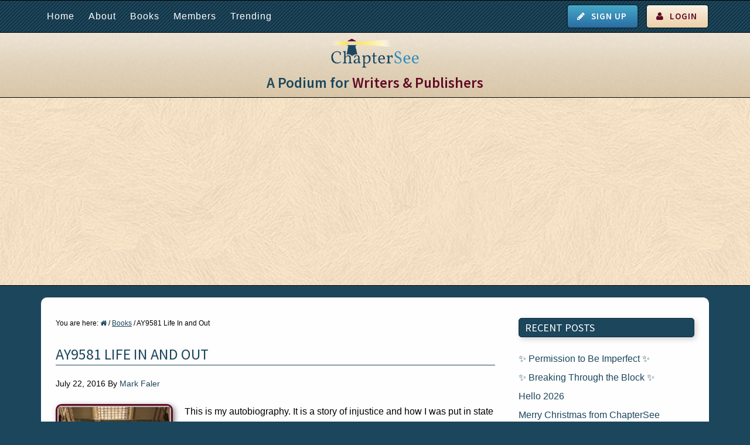

--- FILE ---
content_type: text/html; charset=UTF-8
request_url: https://chaptersee.com/books/ay9581-life-in-and-out/
body_size: 134109
content:
<!DOCTYPE html>
<html lang="en-US">
<head >
<meta charset="UTF-8" />
<meta name="viewport" content="width=device-width, initial-scale=1" />
<meta property="og:url" content="https://chaptersee.com/books/ay9581-life-in-and-out/" />
<meta property="og:image" content="https://chaptersee.com/wp-content/uploads/2016/07/511zXfCYrhL._SX312_BO1204203200_-2-150x150.jpg" /> 
<meta property="og:description" content="This is my autobiography. It is a story of injustice and how I was put in state prison for 5 years for what I did not do. This type of thing happens more and more. I was on trial for murder, aggravated  assault burglary and theft. I had done none of them. I was the [&hellip;]"/><meta property="og:title" content="AY9581 Life In and Out" />
<meta property="og:image:type" content="image/jpeg" />
<meta property="og:image:width" content="150" />
<meta property="og:image:height" content="150" />
<title>AY9581 Life In and Out</title>
<meta name='robots' content='max-image-preview:large' />

            <script data-no-defer="1" data-ezscrex="false" data-cfasync="false" data-pagespeed-no-defer data-cookieconsent="ignore">
                var ctPublicFunctions = {"_ajax_nonce":"3260c86616","_rest_nonce":"b49108d8ad","_ajax_url":"\/wp-admin\/admin-ajax.php","_rest_url":"https:\/\/chaptersee.com\/wp-json\/","data__cookies_type":"alternative","data__ajax_type":"rest","data__bot_detector_enabled":"1","data__frontend_data_log_enabled":1,"cookiePrefix":"","wprocket_detected":false,"host_url":"chaptersee.com","text__ee_click_to_select":"Click to select the whole data","text__ee_original_email":"The complete one is","text__ee_got_it":"Got it","text__ee_blocked":"Blocked","text__ee_cannot_connect":"Cannot connect","text__ee_cannot_decode":"Can not decode email. Unknown reason","text__ee_email_decoder":"CleanTalk email decoder","text__ee_wait_for_decoding":"The magic is on the way!","text__ee_decoding_process":"Please wait a few seconds while we decode the contact data."}
            </script>
        
            <script data-no-defer="1" data-ezscrex="false" data-cfasync="false" data-pagespeed-no-defer data-cookieconsent="ignore">
                var ctPublic = {"_ajax_nonce":"3260c86616","settings__forms__check_internal":"0","settings__forms__check_external":"0","settings__forms__force_protection":0,"settings__forms__search_test":"1","settings__forms__wc_add_to_cart":"0","settings__data__bot_detector_enabled":"1","settings__sfw__anti_crawler":0,"blog_home":"https:\/\/chaptersee.com\/","pixel__setting":"3","pixel__enabled":false,"pixel__url":null,"data__email_check_before_post":"1","data__email_check_exist_post":"0","data__cookies_type":"alternative","data__key_is_ok":true,"data__visible_fields_required":true,"wl_brandname":"Anti-Spam by CleanTalk","wl_brandname_short":"CleanTalk","ct_checkjs_key":1440697042,"emailEncoderPassKey":"82545c0d67beaaea0fedc044340f6bdf","bot_detector_forms_excluded":"W10=","advancedCacheExists":false,"varnishCacheExists":false,"wc_ajax_add_to_cart":false}
            </script>
        <link rel='dns-prefetch' href='//fd.cleantalk.org' />
<link rel='dns-prefetch' href='//cdn.jsdelivr.net' />
<link rel='dns-prefetch' href='//stats.wp.com' />
<link rel='dns-prefetch' href='//fonts.googleapis.com' />
<link rel='dns-prefetch' href='//cdn.openshareweb.com' />
<link rel='dns-prefetch' href='//cdn.shareaholic.net' />
<link rel='dns-prefetch' href='//www.shareaholic.net' />
<link rel='dns-prefetch' href='//analytics.shareaholic.com' />
<link rel='dns-prefetch' href='//recs.shareaholic.com' />
<link rel='dns-prefetch' href='//partner.shareaholic.com' />
<link rel='dns-prefetch' href='//v0.wordpress.com' />
<link rel="alternate" type="application/rss+xml" title="ChapterSee &raquo; Feed" href="https://chaptersee.com/feed/" />
<link rel="alternate" type="application/rss+xml" title="ChapterSee &raquo; Comments Feed" href="https://chaptersee.com/comments/feed/" />
<link rel="alternate" type="application/rss+xml" title="ChapterSee &raquo; AY9581 Life In and Out Comments Feed" href="https://chaptersee.com/books/ay9581-life-in-and-out/feed/" />
<link rel="alternate" title="oEmbed (JSON)" type="application/json+oembed" href="https://chaptersee.com/wp-json/oembed/1.0/embed?url=https%3A%2F%2Fchaptersee.com%2Fbooks%2Fay9581-life-in-and-out%2F" />
<link rel="alternate" title="oEmbed (XML)" type="text/xml+oembed" href="https://chaptersee.com/wp-json/oembed/1.0/embed?url=https%3A%2F%2Fchaptersee.com%2Fbooks%2Fay9581-life-in-and-out%2F&#038;format=xml" />
<link rel="canonical" href="https://chaptersee.com/books/ay9581-life-in-and-out/" />
<!-- Shareaholic - https://www.shareaholic.com -->
<link rel='preload' href='//cdn.shareaholic.net/assets/pub/shareaholic.js' as='script'/>
<script data-no-minify='1' data-cfasync='false'>
_SHR_SETTINGS = {"endpoints":{"local_recs_url":"https:\/\/chaptersee.com\/wp-admin\/admin-ajax.php?action=shareaholic_permalink_related","ajax_url":"https:\/\/chaptersee.com\/wp-admin\/admin-ajax.php","share_counts_url":"https:\/\/chaptersee.com\/wp-admin\/admin-ajax.php?action=shareaholic_share_counts_api"},"site_id":"a2934dd15bbbb4e59388d2a1049bc296","url_components":{"year":"2016","monthnum":"07","day":"22","hour":"16","minute":"53","second":"05","post_id":"3306","postname":"ay9581-life-in-and-out","category":"uncategorized"}};
</script>
<script data-no-minify='1' data-cfasync='false' src='//cdn.shareaholic.net/assets/pub/shareaholic.js' data-shr-siteid='a2934dd15bbbb4e59388d2a1049bc296' async ></script>

<!-- Shareaholic Content Tags -->
<meta name='shareaholic:site_name' content='ChapterSee' />
<meta name='shareaholic:language' content='en-US' />
<meta name='shareaholic:url' content='https://chaptersee.com/books/ay9581-life-in-and-out/' />
<meta name='shareaholic:keywords' content='tag:false imprisonment, tag:injustice, tag:sociology., type:books' />
<meta name='shareaholic:article_published_time' content='2016-07-22T16:53:05-04:00' />
<meta name='shareaholic:article_modified_time' content='2016-07-24T14:29:32-04:00' />
<meta name='shareaholic:shareable_page' content='true' />
<meta name='shareaholic:article_author_name' content='Mark Faler' />
<meta name='shareaholic:site_id' content='a2934dd15bbbb4e59388d2a1049bc296' />
<meta name='shareaholic:wp_version' content='9.7.13' />

<!-- Shareaholic Content Tags End -->
<style id='wp-img-auto-sizes-contain-inline-css' type='text/css'>
img:is([sizes=auto i],[sizes^="auto," i]){contain-intrinsic-size:3000px 1500px}
/*# sourceURL=wp-img-auto-sizes-contain-inline-css */
</style>
<link rel='stylesheet' id='rcpt_style-css' href='https://chaptersee.com/wp-content/plugins/recent_custom_post_type/media/style.css?ver=6.9' type='text/css' media='all' />
<link rel='stylesheet' id='dashicons-css' href='https://chaptersee.com/wp-includes/css/dashicons.min.css?ver=6.9' type='text/css' media='all' />
<link rel='stylesheet' id='menu-icons-extra-css' href='https://chaptersee.com/wp-content/plugins/menu-icons/css/extra.min.css?ver=0.13.20' type='text/css' media='all' />
<link rel='stylesheet' id='chaptersee-css' href='https://chaptersee.com/wp-content/themes/chsee/style.css?ver=1.0.1' type='text/css' media='all' />
<style id='wp-emoji-styles-inline-css' type='text/css'>

	img.wp-smiley, img.emoji {
		display: inline !important;
		border: none !important;
		box-shadow: none !important;
		height: 1em !important;
		width: 1em !important;
		margin: 0 0.07em !important;
		vertical-align: -0.1em !important;
		background: none !important;
		padding: 0 !important;
	}
/*# sourceURL=wp-emoji-styles-inline-css */
</style>
<style id='wp-block-library-inline-css' type='text/css'>
:root{--wp-block-synced-color:#7a00df;--wp-block-synced-color--rgb:122,0,223;--wp-bound-block-color:var(--wp-block-synced-color);--wp-editor-canvas-background:#ddd;--wp-admin-theme-color:#007cba;--wp-admin-theme-color--rgb:0,124,186;--wp-admin-theme-color-darker-10:#006ba1;--wp-admin-theme-color-darker-10--rgb:0,107,160.5;--wp-admin-theme-color-darker-20:#005a87;--wp-admin-theme-color-darker-20--rgb:0,90,135;--wp-admin-border-width-focus:2px}@media (min-resolution:192dpi){:root{--wp-admin-border-width-focus:1.5px}}.wp-element-button{cursor:pointer}:root .has-very-light-gray-background-color{background-color:#eee}:root .has-very-dark-gray-background-color{background-color:#313131}:root .has-very-light-gray-color{color:#eee}:root .has-very-dark-gray-color{color:#313131}:root .has-vivid-green-cyan-to-vivid-cyan-blue-gradient-background{background:linear-gradient(135deg,#00d084,#0693e3)}:root .has-purple-crush-gradient-background{background:linear-gradient(135deg,#34e2e4,#4721fb 50%,#ab1dfe)}:root .has-hazy-dawn-gradient-background{background:linear-gradient(135deg,#faaca8,#dad0ec)}:root .has-subdued-olive-gradient-background{background:linear-gradient(135deg,#fafae1,#67a671)}:root .has-atomic-cream-gradient-background{background:linear-gradient(135deg,#fdd79a,#004a59)}:root .has-nightshade-gradient-background{background:linear-gradient(135deg,#330968,#31cdcf)}:root .has-midnight-gradient-background{background:linear-gradient(135deg,#020381,#2874fc)}:root{--wp--preset--font-size--normal:16px;--wp--preset--font-size--huge:42px}.has-regular-font-size{font-size:1em}.has-larger-font-size{font-size:2.625em}.has-normal-font-size{font-size:var(--wp--preset--font-size--normal)}.has-huge-font-size{font-size:var(--wp--preset--font-size--huge)}.has-text-align-center{text-align:center}.has-text-align-left{text-align:left}.has-text-align-right{text-align:right}.has-fit-text{white-space:nowrap!important}#end-resizable-editor-section{display:none}.aligncenter{clear:both}.items-justified-left{justify-content:flex-start}.items-justified-center{justify-content:center}.items-justified-right{justify-content:flex-end}.items-justified-space-between{justify-content:space-between}.screen-reader-text{border:0;clip-path:inset(50%);height:1px;margin:-1px;overflow:hidden;padding:0;position:absolute;width:1px;word-wrap:normal!important}.screen-reader-text:focus{background-color:#ddd;clip-path:none;color:#444;display:block;font-size:1em;height:auto;left:5px;line-height:normal;padding:15px 23px 14px;text-decoration:none;top:5px;width:auto;z-index:100000}html :where(.has-border-color){border-style:solid}html :where([style*=border-top-color]){border-top-style:solid}html :where([style*=border-right-color]){border-right-style:solid}html :where([style*=border-bottom-color]){border-bottom-style:solid}html :where([style*=border-left-color]){border-left-style:solid}html :where([style*=border-width]){border-style:solid}html :where([style*=border-top-width]){border-top-style:solid}html :where([style*=border-right-width]){border-right-style:solid}html :where([style*=border-bottom-width]){border-bottom-style:solid}html :where([style*=border-left-width]){border-left-style:solid}html :where(img[class*=wp-image-]){height:auto;max-width:100%}:where(figure){margin:0 0 1em}html :where(.is-position-sticky){--wp-admin--admin-bar--position-offset:var(--wp-admin--admin-bar--height,0px)}@media screen and (max-width:600px){html :where(.is-position-sticky){--wp-admin--admin-bar--position-offset:0px}}

/*# sourceURL=wp-block-library-inline-css */
</style><style id='global-styles-inline-css' type='text/css'>
:root{--wp--preset--aspect-ratio--square: 1;--wp--preset--aspect-ratio--4-3: 4/3;--wp--preset--aspect-ratio--3-4: 3/4;--wp--preset--aspect-ratio--3-2: 3/2;--wp--preset--aspect-ratio--2-3: 2/3;--wp--preset--aspect-ratio--16-9: 16/9;--wp--preset--aspect-ratio--9-16: 9/16;--wp--preset--color--black: #000000;--wp--preset--color--cyan-bluish-gray: #abb8c3;--wp--preset--color--white: #ffffff;--wp--preset--color--pale-pink: #f78da7;--wp--preset--color--vivid-red: #cf2e2e;--wp--preset--color--luminous-vivid-orange: #ff6900;--wp--preset--color--luminous-vivid-amber: #fcb900;--wp--preset--color--light-green-cyan: #7bdcb5;--wp--preset--color--vivid-green-cyan: #00d084;--wp--preset--color--pale-cyan-blue: #8ed1fc;--wp--preset--color--vivid-cyan-blue: #0693e3;--wp--preset--color--vivid-purple: #9b51e0;--wp--preset--gradient--vivid-cyan-blue-to-vivid-purple: linear-gradient(135deg,rgb(6,147,227) 0%,rgb(155,81,224) 100%);--wp--preset--gradient--light-green-cyan-to-vivid-green-cyan: linear-gradient(135deg,rgb(122,220,180) 0%,rgb(0,208,130) 100%);--wp--preset--gradient--luminous-vivid-amber-to-luminous-vivid-orange: linear-gradient(135deg,rgb(252,185,0) 0%,rgb(255,105,0) 100%);--wp--preset--gradient--luminous-vivid-orange-to-vivid-red: linear-gradient(135deg,rgb(255,105,0) 0%,rgb(207,46,46) 100%);--wp--preset--gradient--very-light-gray-to-cyan-bluish-gray: linear-gradient(135deg,rgb(238,238,238) 0%,rgb(169,184,195) 100%);--wp--preset--gradient--cool-to-warm-spectrum: linear-gradient(135deg,rgb(74,234,220) 0%,rgb(151,120,209) 20%,rgb(207,42,186) 40%,rgb(238,44,130) 60%,rgb(251,105,98) 80%,rgb(254,248,76) 100%);--wp--preset--gradient--blush-light-purple: linear-gradient(135deg,rgb(255,206,236) 0%,rgb(152,150,240) 100%);--wp--preset--gradient--blush-bordeaux: linear-gradient(135deg,rgb(254,205,165) 0%,rgb(254,45,45) 50%,rgb(107,0,62) 100%);--wp--preset--gradient--luminous-dusk: linear-gradient(135deg,rgb(255,203,112) 0%,rgb(199,81,192) 50%,rgb(65,88,208) 100%);--wp--preset--gradient--pale-ocean: linear-gradient(135deg,rgb(255,245,203) 0%,rgb(182,227,212) 50%,rgb(51,167,181) 100%);--wp--preset--gradient--electric-grass: linear-gradient(135deg,rgb(202,248,128) 0%,rgb(113,206,126) 100%);--wp--preset--gradient--midnight: linear-gradient(135deg,rgb(2,3,129) 0%,rgb(40,116,252) 100%);--wp--preset--font-size--small: 13px;--wp--preset--font-size--medium: 20px;--wp--preset--font-size--large: 36px;--wp--preset--font-size--x-large: 42px;--wp--preset--spacing--20: 0.44rem;--wp--preset--spacing--30: 0.67rem;--wp--preset--spacing--40: 1rem;--wp--preset--spacing--50: 1.5rem;--wp--preset--spacing--60: 2.25rem;--wp--preset--spacing--70: 3.38rem;--wp--preset--spacing--80: 5.06rem;--wp--preset--shadow--natural: 6px 6px 9px rgba(0, 0, 0, 0.2);--wp--preset--shadow--deep: 12px 12px 50px rgba(0, 0, 0, 0.4);--wp--preset--shadow--sharp: 6px 6px 0px rgba(0, 0, 0, 0.2);--wp--preset--shadow--outlined: 6px 6px 0px -3px rgb(255, 255, 255), 6px 6px rgb(0, 0, 0);--wp--preset--shadow--crisp: 6px 6px 0px rgb(0, 0, 0);}:where(.is-layout-flex){gap: 0.5em;}:where(.is-layout-grid){gap: 0.5em;}body .is-layout-flex{display: flex;}.is-layout-flex{flex-wrap: wrap;align-items: center;}.is-layout-flex > :is(*, div){margin: 0;}body .is-layout-grid{display: grid;}.is-layout-grid > :is(*, div){margin: 0;}:where(.wp-block-columns.is-layout-flex){gap: 2em;}:where(.wp-block-columns.is-layout-grid){gap: 2em;}:where(.wp-block-post-template.is-layout-flex){gap: 1.25em;}:where(.wp-block-post-template.is-layout-grid){gap: 1.25em;}.has-black-color{color: var(--wp--preset--color--black) !important;}.has-cyan-bluish-gray-color{color: var(--wp--preset--color--cyan-bluish-gray) !important;}.has-white-color{color: var(--wp--preset--color--white) !important;}.has-pale-pink-color{color: var(--wp--preset--color--pale-pink) !important;}.has-vivid-red-color{color: var(--wp--preset--color--vivid-red) !important;}.has-luminous-vivid-orange-color{color: var(--wp--preset--color--luminous-vivid-orange) !important;}.has-luminous-vivid-amber-color{color: var(--wp--preset--color--luminous-vivid-amber) !important;}.has-light-green-cyan-color{color: var(--wp--preset--color--light-green-cyan) !important;}.has-vivid-green-cyan-color{color: var(--wp--preset--color--vivid-green-cyan) !important;}.has-pale-cyan-blue-color{color: var(--wp--preset--color--pale-cyan-blue) !important;}.has-vivid-cyan-blue-color{color: var(--wp--preset--color--vivid-cyan-blue) !important;}.has-vivid-purple-color{color: var(--wp--preset--color--vivid-purple) !important;}.has-black-background-color{background-color: var(--wp--preset--color--black) !important;}.has-cyan-bluish-gray-background-color{background-color: var(--wp--preset--color--cyan-bluish-gray) !important;}.has-white-background-color{background-color: var(--wp--preset--color--white) !important;}.has-pale-pink-background-color{background-color: var(--wp--preset--color--pale-pink) !important;}.has-vivid-red-background-color{background-color: var(--wp--preset--color--vivid-red) !important;}.has-luminous-vivid-orange-background-color{background-color: var(--wp--preset--color--luminous-vivid-orange) !important;}.has-luminous-vivid-amber-background-color{background-color: var(--wp--preset--color--luminous-vivid-amber) !important;}.has-light-green-cyan-background-color{background-color: var(--wp--preset--color--light-green-cyan) !important;}.has-vivid-green-cyan-background-color{background-color: var(--wp--preset--color--vivid-green-cyan) !important;}.has-pale-cyan-blue-background-color{background-color: var(--wp--preset--color--pale-cyan-blue) !important;}.has-vivid-cyan-blue-background-color{background-color: var(--wp--preset--color--vivid-cyan-blue) !important;}.has-vivid-purple-background-color{background-color: var(--wp--preset--color--vivid-purple) !important;}.has-black-border-color{border-color: var(--wp--preset--color--black) !important;}.has-cyan-bluish-gray-border-color{border-color: var(--wp--preset--color--cyan-bluish-gray) !important;}.has-white-border-color{border-color: var(--wp--preset--color--white) !important;}.has-pale-pink-border-color{border-color: var(--wp--preset--color--pale-pink) !important;}.has-vivid-red-border-color{border-color: var(--wp--preset--color--vivid-red) !important;}.has-luminous-vivid-orange-border-color{border-color: var(--wp--preset--color--luminous-vivid-orange) !important;}.has-luminous-vivid-amber-border-color{border-color: var(--wp--preset--color--luminous-vivid-amber) !important;}.has-light-green-cyan-border-color{border-color: var(--wp--preset--color--light-green-cyan) !important;}.has-vivid-green-cyan-border-color{border-color: var(--wp--preset--color--vivid-green-cyan) !important;}.has-pale-cyan-blue-border-color{border-color: var(--wp--preset--color--pale-cyan-blue) !important;}.has-vivid-cyan-blue-border-color{border-color: var(--wp--preset--color--vivid-cyan-blue) !important;}.has-vivid-purple-border-color{border-color: var(--wp--preset--color--vivid-purple) !important;}.has-vivid-cyan-blue-to-vivid-purple-gradient-background{background: var(--wp--preset--gradient--vivid-cyan-blue-to-vivid-purple) !important;}.has-light-green-cyan-to-vivid-green-cyan-gradient-background{background: var(--wp--preset--gradient--light-green-cyan-to-vivid-green-cyan) !important;}.has-luminous-vivid-amber-to-luminous-vivid-orange-gradient-background{background: var(--wp--preset--gradient--luminous-vivid-amber-to-luminous-vivid-orange) !important;}.has-luminous-vivid-orange-to-vivid-red-gradient-background{background: var(--wp--preset--gradient--luminous-vivid-orange-to-vivid-red) !important;}.has-very-light-gray-to-cyan-bluish-gray-gradient-background{background: var(--wp--preset--gradient--very-light-gray-to-cyan-bluish-gray) !important;}.has-cool-to-warm-spectrum-gradient-background{background: var(--wp--preset--gradient--cool-to-warm-spectrum) !important;}.has-blush-light-purple-gradient-background{background: var(--wp--preset--gradient--blush-light-purple) !important;}.has-blush-bordeaux-gradient-background{background: var(--wp--preset--gradient--blush-bordeaux) !important;}.has-luminous-dusk-gradient-background{background: var(--wp--preset--gradient--luminous-dusk) !important;}.has-pale-ocean-gradient-background{background: var(--wp--preset--gradient--pale-ocean) !important;}.has-electric-grass-gradient-background{background: var(--wp--preset--gradient--electric-grass) !important;}.has-midnight-gradient-background{background: var(--wp--preset--gradient--midnight) !important;}.has-small-font-size{font-size: var(--wp--preset--font-size--small) !important;}.has-medium-font-size{font-size: var(--wp--preset--font-size--medium) !important;}.has-large-font-size{font-size: var(--wp--preset--font-size--large) !important;}.has-x-large-font-size{font-size: var(--wp--preset--font-size--x-large) !important;}
/*# sourceURL=global-styles-inline-css */
</style>

<style id='classic-theme-styles-inline-css' type='text/css'>
/*! This file is auto-generated */
.wp-block-button__link{color:#fff;background-color:#32373c;border-radius:9999px;box-shadow:none;text-decoration:none;padding:calc(.667em + 2px) calc(1.333em + 2px);font-size:1.125em}.wp-block-file__button{background:#32373c;color:#fff;text-decoration:none}
/*# sourceURL=/wp-includes/css/classic-themes.min.css */
</style>
<link rel='stylesheet' id='cleantalk-public-css-css' href='https://chaptersee.com/wp-content/plugins/cleantalk-spam-protect/css/cleantalk-public.min.css?ver=6.71.1_1769616130' type='text/css' media='all' />
<link rel='stylesheet' id='cleantalk-email-decoder-css-css' href='https://chaptersee.com/wp-content/plugins/cleantalk-spam-protect/css/cleantalk-email-decoder.min.css?ver=6.71.1_1769616130' type='text/css' media='all' />
<link rel='stylesheet' id='google-fonts-css' href='//fonts.googleapis.com/css?family=Open+Sans%3A400italic%2C600italic%2C400%2C600%7CSource+Sans+Pro%3A400%2C600&#038;ver=1.0.1' type='text/css' media='all' />
<link rel='stylesheet' id='chsee-mobile-menu-styles-css' href='https://chaptersee.com/wp-content/themes/chsee/css/mobile-menu.css?ver=1.0.1' type='text/css' media='all' />
<link rel='stylesheet' id='font-awesome-css' href='https://cdn.jsdelivr.net/fontawesome/4.4.0/css/font-awesome.min.css?ver=1.0.1' type='text/css' media='all' />
<link rel='stylesheet' id='mar-font-sizer-styles-css' href='https://chaptersee.com/wp-content/themes/chsee/css/font-sizer.css?ver=1.0.1' type='text/css' media='all' />
<link rel='stylesheet' id='simple-social-icons-font-css' href='https://chaptersee.com/wp-content/plugins/simple-social-icons/css/style.css?ver=4.0.0' type='text/css' media='all' />
<script type="text/javascript" src="https://chaptersee.com/wp-includes/js/jquery/jquery.min.js?ver=3.7.1" id="jquery-core-js"></script>
<script type="text/javascript" src="https://chaptersee.com/wp-includes/js/jquery/jquery-migrate.min.js?ver=3.4.1" id="jquery-migrate-js"></script>
<script type="text/javascript" src="https://chaptersee.com/wp-content/plugins/cleantalk-spam-protect/js/apbct-public-bundle.min.js?ver=6.71.1_1769616131" id="apbct-public-bundle.min-js-js"></script>
<script type="text/javascript" src="https://fd.cleantalk.org/ct-bot-detector-wrapper.js?ver=6.71.1" id="ct_bot_detector-js" defer="defer" data-wp-strategy="defer"></script>
<script type="text/javascript" src="https://chaptersee.com/wp-content/themes/chsee/js/mobilemenu.js?ver=1.0.0" id="mobile-menu-js"></script>
<link rel="https://api.w.org/" href="https://chaptersee.com/wp-json/" /><link rel="EditURI" type="application/rsd+xml" title="RSD" href="https://chaptersee.com/xmlrpc.php?rsd" />
        <script type="text/javascript">
            var ajaxurl = "https://chaptersee.com/wp-admin/admin-ajax.php";
        </script>
		
	<script type="text/javascript">var ajaxurl = 'https://chaptersee.com/wp-admin/admin-ajax.php';</script>


 <!-- OneAll.com / Social Login for WordPress / v5.10.0 -->
<script data-cfasync="false" type="text/javascript">
 (function() {
  var oa = document.createElement('script'); oa.type = 'text/javascript';
  oa.async = true; oa.src = 'https://chapterseecom.api.oneall.com/socialize/library.js';
  var s = document.getElementsByTagName('script')[0]; s.parentNode.insertBefore(oa, s);
 })();
</script>
	<style>img#wpstats{display:none}</style>
		<link rel="icon" href="https://chaptersee.com/wp-content/themes/chsee/images/favicon.ico" />
<script>
  (function(i,s,o,g,r,a,m){i['GoogleAnalyticsObject']=r;i[r]=i[r]||function(){
  (i[r].q=i[r].q||[]).push(arguments)},i[r].l=1*new Date();a=s.createElement(o),
  m=s.getElementsByTagName(o)[0];a.async=1;a.src=g;m.parentNode.insertBefore(a,m)
  })(window,document,'script','//www.google-analytics.com/analytics.js','ga');

  ga('create', 'UA-55985970-1', 'auto');
  ga('send', 'pageview');

</script><link rel='stylesheet' id='daves-wordpress-live-search-css' href='https://chaptersee.com/wp-content/plugins/daves-wordpress-live-search/css/daves-wordpress-live-search_custom.css?ver=6.9' type='text/css' media='all' />
<style type="text/css">            ul.dwls_search_results {
              width: 200px;
            }
            ul.dwls_search_results li {
              color: #ffffff;
              background-color: #122e3c;
            }
            .search_footer {
              background-color: #3488b3;
            }
            .search_footer a,
            .search_footer a:visited {
              color: #ffffff;
            }
            ul.dwls_search_results li a, ul.dwls_search_results li a:visited {
              color: #ffffff;
            }
            ul.dwls_search_results li:hover
            {
              background-color: #3488b3;
            }
            ul.dwls_search_results li {
              border-bottom: 1px solid #ffffff;
            }            ul.dwls_search_results {
              -moz-box-shadow: 5px 5px 3px #222;
              -webkit-box-shadow: 5px 5px 3px #222;
              box-shadow: 5px 5px 3px #222;
            }</style><script src="/wp-content/mu-plugins/captaincore-analytics.js" data-site="WEYVLFPG" defer></script>
		<style type="text/css" id="wp-custom-css">
			/*
Welcome to Custom CSS!

To learn how this works, see http://wp.me/PEmnE-Bt
*/		</style>
		<style type="text/css">
.paypal-donations { text-align: center !important }
</style>
</head>
<body class="bp-legacy wp-singular books-template-default single single-books postid-3306 wp-theme-genesis wp-child-theme-chsee header-image content-sidebar genesis-breadcrumbs-visible genesis-footer-widgets-hidden" itemscope itemtype="https://schema.org/WebPage"><div class="site-container"><div class="bp-nav-container-mobile"><div class="wrap">			<a class="bp-nav-button register" title="Register" href="/register/">Sign Up</a><a class="bp-nav-button login" title="Login" href="/wp-login.php">Login</a>
			</div></div><nav class="nav-mobile" role="navigation" itemscope="itemscope" itemtype="http://schema.org/SiteNavigationElement"><div class="wrap"><ul id="menu-mobile-navigation" class="menu genesis-nav-menu menu-mobile"><li id="menu-item-69" class="menu-item menu-item-type-custom menu-item-object-custom menu-item-home menu-item-69"><a href="https://chaptersee.com/" itemprop="url">Home</a></li>
<li id="menu-item-213" class="menu-item menu-item-type-post_type menu-item-object-page menu-item-213"><a href="https://chaptersee.com/about/" itemprop="url">About</a></li>
<li id="menu-item-195" class="menu-item menu-item-type-custom menu-item-object-custom menu-item-has-children menu-item-195"><a href="/books" itemprop="url">Books</a>
<ul class="sub-menu">
	<li id="menu-item-199" class="menu-item menu-item-type-post_type menu-item-object-page menu-item-199"><a href="https://chaptersee.com/published-books/" itemprop="url">Published Books</a></li>
	<li id="menu-item-200" class="menu-item menu-item-type-post_type menu-item-object-page menu-item-200"><a href="https://chaptersee.com/unpublished-books/" itemprop="url">Unpublished Books</a></li>
</ul>
</li>
<li id="menu-item-71" class="menu-item menu-item-type-post_type menu-item-object-buddypress menu-item-has-children menu-item-71"><a href="https://chaptersee.com/members/" itemprop="url">Members</a>
<ul class="sub-menu">
	<li id="menu-item-253" class="menu-item menu-item-type-post_type menu-item-object-page menu-item-253"><a href="https://chaptersee.com/writers/" itemprop="url">Writers</a></li>
	<li id="menu-item-252" class="menu-item menu-item-type-post_type menu-item-object-page menu-item-252"><a href="https://chaptersee.com/publishers/" itemprop="url">Publishers</a></li>
</ul>
</li>
<li id="menu-item-4030" class="menu-item menu-item-type-post_type menu-item-object-page menu-item-4030"><a href="https://chaptersee.com/trending/" itemprop="url">Trending</a></li>
<div class="bp-nav-container"><a class="bp-nav-button register" title="Register" href="/register/">Sign Up</a><a class="bp-nav-button login" title="Login" href="/wp-login.php">Login</a></div></ul></div></nav><header class="site-header" itemscope itemtype="https://schema.org/WPHeader"><div class="wrap">  <div class="header-content">
    <div class="header-content-logo"></div>
    <h4 class="header-content-text">
		A Podium for <span class="header-content-highlighted-text">Writers &amp; Publishers</span>
		</h4>
  </div>
</div></header><div class="after-header-container"><div class="chapsee-header-ad-widget-area"><section id="enhancedtextwidget-7" class="widget-odd widget-last widget-first widget-1 widget widget_text enhanced-text-widget"><div class="widget-wrap"><div class="textwidget widget-text"><script async src="//pagead2.googlesyndication.com/pagead/js/adsbygoogle.js"></script>
<!-- Header Ad -->
<ins class="adsbygoogle"
     style="display:block"
     data-ad-client="ca-pub-4192501757658217"
     data-ad-slot="1825861196"
     data-ad-format="auto"></ins>
<script>
(adsbygoogle = window.adsbygoogle || []).push({});
</script>
</div></div></section>
</div></div><div class="site-inner"><div class="wrap"><div class="content-sidebar-wrap"><main class="content"><div class="breadcrumb" itemprop="breadcrumb" itemscope itemtype="https://schema.org/BreadcrumbList">You are here: <span class="breadcrumb-link-wrap" itemprop="itemListElement" itemscope itemtype="https://schema.org/ListItem"><a class="breadcrumb-link" href="https://chaptersee.com/" itemprop="item"><span class="breadcrumb-link-text-wrap" itemprop="name">Home</span></a><meta itemprop="position" content="1"></span> <span aria-label="breadcrumb separator">/</span> <span class="breadcrumb-link-wrap" itemprop="itemListElement" itemscope itemtype="https://schema.org/ListItem"><a class="breadcrumb-link" href="https://chaptersee.com/books/" itemprop="item"><span class="breadcrumb-link-text-wrap" itemprop="name">Books</span></a><meta itemprop="position" content="2"></span> <span aria-label="breadcrumb separator">/</span> AY9581 Life In and Out</div>
	<div class="post-3306 books type-books status-publish tag-false-imprisonment tag-injustice tag-sociology genres-autobiography entry" id="post-3306">


	<h1 class="entry-title">
		AY9581 Life In and Out	</h1>
		<p class="entry-meta"><time class="entry-time" itemprop="datePublished" datetime="2016-07-22T16:53:05-04:00">July 22, 2016</time> By <span class="entry-author" itemprop="author" itemscope itemtype="https://schema.org/Person"><a href="https://chaptersee.com/author/markf/" class="entry-author-link" rel="author" itemprop="url"><span class="entry-author-name" itemprop="name">Mark Faler</span></a></span> <span class="entry-comments-link"><a href="https://chaptersee.com/books/ay9581-life-in-and-out/#respond">Leave a Comment</a></span> </p>			<div class="book-thumb-container">
		<img class="book-thumb" src="https://chaptersee.com/wp-content/uploads/2016/07/511zXfCYrhL._SX312_BO1204203200_-2-189x300.jpg" alt="" />				<a class="buy-from-amazon" href="http://www.amazon.com/gp/product/B01HE3X5H0/ref=as_li_tl?ie=UTF8&camp=1789&creative=9325&creativeASIN=B01HE3X5H0&linkCode=as2&tag=chasee06-20&linkId=LK3RDMYAT2WRD2JZ" target="_blank"></a>
				</div>
		<div style='display:none;' class='shareaholic-canvas' data-app='share_buttons' data-title='AY9581 Life In and Out' data-link='https://chaptersee.com/books/ay9581-life-in-and-out/' data-app-id-name='post_above_content'></div><p>This is my autobiography. It is a story of injustice and how I was put in state prison for 5 years for what I did not do. This type of thing happens more and more. I was on trial for murder, aggravated  assault burglary and theft. I had done none of them. I was the state of PA&#8217;s scapegoat. The story was titled AY9581 Life In and Out because AY9581 was my prison number for 5 years. It tells of my life before, during, and the after effects of that type of life. Reviews I have gotten for it say it should be high school and college curriculum.</p>
<div style='display:none;' class='shareaholic-canvas' data-app='share_buttons' data-title='AY9581 Life In and Out' data-link='https://chaptersee.com/books/ay9581-life-in-and-out/' data-app-id-name='post_below_content'></div><div class="clearfix"></div><h2>Chapter Excerpts</h2><div class="chapter-panel-container"><select id="chapter-titles" name="chapter-titles"><option value="">Select a Chapter Excerpt</option><option id="chaptertitle_1">CHAPTER 1</option><option id="chaptertitle_2">CHAPTER 2</option><option id="chaptertitle_3">CHAPTER 3</option></select><div class="chapter-panel chapter-panel_hide" id="chapter-panel_1"><h2 class="chapter-sample-title">CHAPTER 1</h2><p>AY9581 1</p>
<p>The sound of the crashing steel brought pain to my heart and echoed heavy in my ears. That<br />
noise would be stuck in my head forever. The hall I was walking down looked never-ending,<br />
something like a nightmare that had no conclusion. In the nightmare two middle-aged guards<br />
held my arms.<br />
The guard on the right was slender and tall. He looked a bit hypnotized as he walked down the<br />
never-ending hall with me. He wore a beige uniform that looked as if he had just bought it. He<br />
had patches on the front of it and on the arm that held mine. The impressive uniform reeked of a<br />
familiar clothes detergent, something like the Tide that my mother always used when I was a<br />
child. The uniform had no wrinkles whatsoever. The hat he wore was placed on his head<br />
perfectly, just like an army general’s hat. He must have had an army cut, because I saw no hair.<br />
As we walked down the never-ending hall, he said nothing, not a peep. I saw no emotion at all.<br />
The guard on the left was the exact opposite, chubby and short. It looked as if he had bought a<br />
uniform a size too small and a tie a size too big. He had not done a great job of shaving before<br />
coming to work, because you could see the nicks he had made and the stubble he had missed.<br />
There were wrinkles all over his uniform. It smelled musty and old. It had not been washed in a<br />
few days. Most likely he had no wife and spent his time at home with a Budweiser and his trusty<br />
hound dog. I was sure if he was the only one holding me, I could have broken away and run far<br />
down the hall with no way for him to catch me, but I had no place to go. It was as if I was being<br />
held by Stan Laurel and Oliver Hardy. The chubby guard needed only a derby.</p>
<p>As we walked on, the chubby guard looked at the slender guard and spoke in a rough mumble.<br />
“Did you see the Steelers game Sunday? It looked like Mark Malone had no clue what he was<br />
doing. The Rams killed them thirty-two to three. Bad night.” The slender guard said nothing and<br />
showed no emotion, ignoring the chubby guards statement. One could tell that the slender guard<br />
worked out because of his stature and his grip on me. His partner held onto me as if he was being<br />
pulled with me by the slender guard. The chubby guard tried to start a conversation again by<br />
complaining about his wife’s cooking. “I’ll tell you one thing Jack, my wife is a terrible cook.<br />
She screwed up the pot roast last night. We ended up having frozen pizza. Women, right?” I was<br />
wrong: the chubby guard was married. Jack must have had a bad start of his day. He did not<br />
respond again, and walked on. I peeked over and saw a very small grin begin at the side of his<br />
face, but it quickly disappeared.<br />
Both men came to a halt, startling me. The slender guard unhooked from his belt a chain that<br />
held so many keys that it was too hard to count. He fumbled through them and picked out a big<br />
heavy-looking silver key. He held me with one hand, while with the other, he fiddled with the<br />
lock and opened up the steel door. It had to be at least three maybe even four inches thick. It was<br />
the start of a new hall which was not very long. At the end of the hall was a very high steel gate.<br />
He fumbled with more keys and pulled one out which had a big red “A” on it. I looked above the<br />
gate and saw “A” embossed on the wall in black. It seemed as if Laurel and Hardy were opening<br />
the gates of hell. I glanced back at the other steel door. The chubby guard slammed it shut,<br />
locking it again. All of the steel slamming sounds were getting louder as I got closer to each<br />
door. The slender guard opened the gate to a view I had no business seeing.<br />
All types of men moved around, going about their day. Some sat at small round tables playing</p>
<p>cards, smoking and laughing. Others sat together staring at the television that hung from a shelf,<br />
playing a talk show. It looked like the Phil Donahue Show, due to the white-haired man running<br />
up and down stairs, talking to his audience. The two guards brought me up two flights of stairs.<br />
The chubby guard shouted down to the floor at some men who were yelling at each other. It<br />
would turn into a brawl if it was not stopped. “Stop now or you will both be in deep shit.” The<br />
two men were pulled apart by the other men.<br />
The guard named Jack pushed me into a small room, a very small room. Finally he spoke.<br />
“Take off what you are wearing and put the orange pants and shirt on.” The two men turned<br />
away as I quickly did as I was told. I placed all of the clothes I had been wearing in the bag that<br />
was given to me and handed it to the chubby guard. He said in a stern voice: “Make your bed the<br />
way the one on the bottom is. It is 2:30 now, and at 5:00 someone will be bringing you food to<br />
eat. You can come out of here tomorrow for two hours when this door is opened for you. If I was<br />
you, I would mind my own business and just sit here and stay quiet.” With that the two guards<br />
walked out of the small room. The chubby guard popped his face from behind the gate. “Like I<br />
said, mind your own business and keep quiet.”<br />
The instructions were easy to follow, but before I followed them, I needed to try and see if the<br />
nightmare came to an end. But I was not sleeping, and my situation was not a nightmare. This<br />
was the real deal. I sat down on the lower bed, slowly taking everything in. I could tell that it was<br />
an older room within an older prison, and that someone would be living in the room with me.<br />
Flip-flops were placed neatly under the bed I sat on. The thin metal shelf held a few pictures of<br />
family and young children and a few books. There would not be room for anything I would<br />
collect. Maybe an upside-down box could fix that. I noticed that the sink was more like a sink in</p>
<p>an airplane bathroom. Over it was a cracked plastic mirror that did not look very clean. The steel<br />
toilet was connected to the concrete floor by big thick bolts. I wondered who the hell would try to<br />
pick the toilet up anyway. A troubling thought came to my mind. Whoever lives here will be<br />
watching me go to the bathroom if we both happened to be in the room. I stood up and went<br />
through the stuff on the upper bunk. That bunk almost hit the ceiling. One look told me the bed<br />
would be too short, at least two inches too short. The sheets were folded nicely. They were a<br />
white grayish color. They had seen better days. The blanket was made of thick green-and-brown<br />
wool, just like an army blanket. This would make for a definitely uncomfortable first night’s<br />
sleep. On top of everything were brown flip-flops, a small cup with a toothbrush, a tiny comb,<br />
and a nameless tube of toothpaste.<br />
I made my bed as well as I could, trying to make it look like the one I had been sitting on. I<br />
made sure to remember to fix the bottom bed, whoever it might belong to. My bed was nearly as<br />
neat, but not as perfect as the bottom bed. My roommate must have been a soldier at some point<br />
in life. Once I was done, I wondered what I would do until 5:00. The books on the shelf were off<br />
limits; taking one of those is the kind of thing might get me in big trouble. I walked up to look at<br />
the books, hoping to figure out what type of person I would be sharing a room with. Five books<br />
sat on top of each other, placed by size; all were soft-cover. On the top sat the novel Misery<br />
written by Stephen King. The next was a novel by Tom Clancy called Patriot Games. Oddly<br />
enough, the third book was Fried Green Tomatoes at the Whistle Stop Cafe by Fannie Flagg.<br />
Under all of them sat a huge book called Love Must Be Tough by James Dobson, a Christian<br />
book writer, and of course The Holy Bible: Old and New Testament. I had heard many times how<br />
a person finds God while locked up, but I had no need for that. The person living in the room had</p>
<p>an odd taste in books.<br />
I walked closer to the cracked mirror and noticed something. My orange shirt was on inside<br />
out. I pulled it off and turned it the way it belonged. I grabbed my comb and looked back into the<br />
mirror to straighten my hair. Then I realized again this was not a nightmare. On my shirt I saw<br />
some writing on the left side. It had two letters and four numbers. The shirt read A Y 9 5 8 1,<br />
which would now be my new name for the next five maybe ten years.<br />
In the Merriam-Webster Dictionary, the word freedom is defined as &#8220;quality or state being<br />
free.&#8221; That definition had nothing to do with me any more. My freedom was taken in 1987, and it<br />
would be gone for a long time. Never did I think I would sit in front of a judge who would be<br />
deciding my fate. Never did I think I would be part of one of the biggest murder trials in Mount<br />
Pocono Pennsylvania history. Never did I think how my situation would affect so many people<br />
in my circle of life. Never did I think that the choices I had made would end up as they did.<br />
Never did I think my life would take as many turns as it has. But most of all, never did I think I<br />
would completely turn my back on our justice system, our law enforcement, and last but not<br />
least on God.</p>
</div><div class="chapter-panel chapter-panel_hide" id="chapter-panel_2"><h2 class="chapter-sample-title">CHAPTER 2</h2><p>&#8212;&#8212;&#8212;- CHAPTER 2<br />
At 10 years old I began having epileptic seizures. When I was young the seizures came on<br />
quite often. In the early 70’s not too many people knew much about epilepsy, even doctors. It<br />
was scary to people. My seizures were a bit violent, and I was hurt many times. During those<br />
years, I was on several medications, as the doctors tried to find the one or ones that would help<br />
with the seizures. My behavior was all over the place. My parents never knew what situation they</p>
<p>would find themselves in, each time my medications were changed. Going to public school was<br />
not working out, due to my seizures and my learning disability. At that time special education in<br />
my regular elementary school was not available. The school recommended to my parents that I<br />
go to a different school for special education, a school that worked with the disabled. I was sent<br />
to a private school for disabled and slower children, which did not work out well. I left that<br />
school after only a few months.<br />
My health and my learning problems in that school made it harder for me than for other kids.<br />
Most disabilities are visible, and a person can tell if a kid has a health or a mental problem.<br />
Epilepsy is a disease a person cannot see unless the person actually has a seizure. Adding a<br />
learning disability to it doesn’t help. In public school, most boys were good at some type of sport<br />
like baseball, basketball, etc. Not me, I had no sport-type skills; I was the last kid picked. I did<br />
excel in music, though. I love music. My father is a guitar player and singer, and my sister does<br />
the same, and so does my younger brother. So at least I was good at that. I was also good at<br />
writing stories. Being bullied and pushed around became a norm for me, something I had to deal<br />
with, like it or not. My outlet was music and writing.<br />
My parents have always been saints when it comes to dealing with my life growing up. My<br />
father is not my biological father; he is my stepfather. He adopted me when I was four years old.<br />
All my life I have always thought of him as my father. I never spoke to my biological father until<br />
I was forty years old. I will never speak to him again. My stepfather has done all he could to help<br />
me with everything I have been through, from the day he came into my life up to this day. He has<br />
taught me all he could about many things in life. He made me become the man I am, and stuck<br />
by my side through the good things and bad things that have gone on in my life. My mother has</p>
<p>never turned her back on me. She has never judged me for things I have done. She did her best to<br />
teach me right from wrong. I have always been comfortable with talking to my mother, because I<br />
knew she would tell me the truth. I have been called a momma’s boy throughout the years, and I<br />
guess I am. Even though my mother taught me right from wrong, I did not always listen. I was a<br />
hard-headed kid, which has not changed too much. My hard-hardheadedness is one of the<br />
behaviors that led me to the problems I ended up with. She helped to get me through all my<br />
health problems when I was young and all that has gone on. I will always love my parents for<br />
everything they have done.<br />
&#8212;&#8212;&#8212;-<br />
All that information of my life went through my thoughts as I lay staring at the concrete wall<br />
above my top bunk. I could tell that others had been on this bed, as people came and went<br />
through this cell. There were many markings and dates on the ceiling, some expressing love for<br />
girlfriends and family, some asking for God’s help. The earliest date I could make out was 1932,<br />
with some unreadable scribbling under it. The latest was from 1987. That inmate probably was<br />
the last one who resided in this room. Someone in the 1960’s must have been some kind of white<br />
supremacist: the message written next to a red-colored swastika said “live the white race.” Right<br />
behind my bunk next to me was a very small window. You could not see anything but wire<br />
fences and gravel. It did not look like too much of the sun would get through the window. The<br />
view did nothing but depress me more. I must have dozed off at some point because another<br />
crash of steel awakened me. I had to rub my eyes to get a better view of what I saw.<br />
The man before me looked to be in his seventies, maybe older. He was not wearing the orange<br />
clothes I was wearing. He had somewhat regular clothes on. He wore light-brown denim-looking</p>
<p>pants and a yellow shirt with numbers and letters: ATN581. He looked quite surprised to see me.<br />
Maybe I was too young, or he was enjoying having a cell all to himself, and I screwed that all up.<br />
He reached out his hand out to shake mine and spoke with a voice much younger than he looked.<br />
“Maxwell Walters. How do you do?” What type of response did he expect to hear? I was in a<br />
prison, but I had to make the best of it. “Mark Faler. I am fine thank you.”<br />
I had heard many bad stories about how some men live in prison. If a man did not stick up for<br />
himself, he had a good chance of being someone’s wife in this place, if you know what I mean.<br />
This guy looked nothing like someone one would expect to do anything like that. Then again,<br />
who knows what guys like that look like? I guess Maxwell wanted to clear that up quick. One of<br />
the first things he told me was he was not one of the “queers,” so I did not need to worry about<br />
that, but there were plenty of them walking around the prison, even trans genders. Knowing I did<br />
not get stuck with a gay man was a very big relief. At that time, although I was already twenty-three,<br />
I was not too big, and did not have a long list of people I had fought through the years.<br />
Unfortunately, Maxwell explained to me that I might have to stick up for myself sooner or later.<br />
He explained the only way you won’t be bothered is if you show you will fight back if you have<br />
to, and that winning or losing was not the point, it was the principle of the thing. The basic point<br />
was to show you are not scared. NOT SCARED. I was scared when they walked me into this part<br />
of the building, once I saw all these men who looked much bigger and meaner than me. Maxwell<br />
was right. It only makes sense to stick up for yourself if need be. We all have the fight-or-flight<br />
reaction, and we use it automatically.<br />
Maxwell reached under his bed and pulled out something that looked like some kind of<br />
cooking contraption he had made. Under his bed was another box full of food, real food that you</p>
<p>buy in a store. Whatever he was cooking smelled much better than the other stuff. I was served.<br />
He gave me a plastic mug of soup, a few crackers with Cheese Wiz, and a Devil Dog for dessert.<br />
We ate Oodles of Noodles and had a nice conversation about this and that. He complained about<br />
President Reagan, policies of the prison, and prices of the snacks he buys. Another thing he told<br />
me was that in a week or less I would be given a job. From what he said, I would be an inmate<br />
who mopped or would be giving out mops in the showers. I certainly did not look forward to<br />
that.<br />
Maxwell eased my mind with his stories and made the time go faster. The most important<br />
thing to remember, he said, was not to argue with the guards: the nicer the better. The place they<br />
send disobedient prisoners was called “the hole.” Apparently they can keep you there as long as<br />
they pleased. My plan was to be nice to the guards and to do as they said. At least that was the<br />
plan. The five books I saw when I went into the cell were not his only ones. He pulled out<br />
another box bigger then the one with food in it. This box was filled to the top with all kinds of<br />
reading material. I wondered how long Max had been in this horrific place. I saw books about<br />
Shakespeare, Chinese art, World War I, World War II, the Korean War, and the Vietnam War.<br />
He started taking them out, showing me some and putting others to the side. The ones he was<br />
putting to the side looked like law books and files. He handed me a book by Sidney Sheldon<br />
named Master of the Game. According to Maxwell, new inmates have to spend most of the first<br />
week working and staying in their cells. Reading books helps to get out of the prison life and that<br />
was fine with me. He explained to me that sooner or later there would be another war. Oddly<br />
enough, I watched Desert Storm start and end while sitting in prison. Maxwell and I learned<br />
more about each other, but did not talk about the crimes that landed us there. Maxwell was a</p>
<p>good guy, so without going into specifics, I asked how long he had been in prison. He told me he<br />
had spent the last fifteen years in Graterford. He was in San Quentin during the fifties, and<br />
another three years in the sixties. I was taken aback a little: he just did not look like a bad guy.<br />
He reminded me more of a librarian, or a bank teller in an episode of Twilight Zone, not a person<br />
who spent time in San Quentin. We lead our own lives. I have always believed that people are<br />
born with a clean slate. After that you answer for yourself. Maxwell Walters did his share of bad<br />
things and is paying for it. As for me, I hadn’t done anything to be sitting in a state prison cell,<br />
having dinner with a real criminal. Although I had turned my back on God when all this<br />
nonsense started, God had never turned His back on me. I just did not know it yet.</p>
</div><div class="chapter-panel chapter-panel_hide" id="chapter-panel_3"><h2 class="chapter-sample-title">CHAPTER 3</h2><p>CHAPTER 3<br />
I fell asleep until another metal crash rang in my head. Until then my dreams had taken me<br />
away from where I had found myself. A new guard stuck his head into the room and yelled<br />
“Count!” Max was already dressed, bunk made, drinking coffee from his plastic mug. As I<br />
looked down at him, he probably saw me, and thought that my first full day in prison was about<br />
to start. He said that “Count” means be in front of your cell door when it opens so they can make<br />
sure we are still here. Frantically I threw on all my orange clothes and tried to make my bunk as<br />
nice as I could before the next guard got to our cell. Max helped me by explaining that from now<br />
on he would wake me up earlier, so I would be ready for morning count. I heard letters and<br />
numbers being shouted out as the guards on each side of the tier I was on walked by each cell.<br />
Max told me to walk out and stand by the cell door. The guard saw us just fine but said our<br />
numbers anyway. “AY9581” the guard yelled to me. I said “here” out of instinct. The guard</p>
<p>knew I was a new guy, and told me to say “Officer” whenever I spoke to one of them. Oddly<br />
enough, he just gave Max a nice recognition like they had been friends. Fifteen years was a long<br />
time, so I figured they might be more like friends rather than inmate and guard. The guard looked<br />
older, like someone who had been there a good amount of time. About fifteen minutes later, the<br />
same guard came back and said my last name, telling me it was time to go to meet the boss. I<br />
looked back at Max; he was grinning at the guard. The guard probably knew I had absolutely no<br />
idea what he was talking about. It was Orientation Time, and all the other men in orange would<br />
be joining me to find out the yeses and noes.<br />
I walked out onto the tier, looking down at how high I actually was from the floor. Max had<br />
told me a story about some seventeen-year-old boy who had raped a ten-year-old mentally<br />
disabled girl. He had been sent to an adult prison rather than a juvenile detention center. The boy<br />
had been thrown from the second tier we were on. He died, of course, and they never found out<br />
who did it. Truthfully, nobody really cared, not even the guards. Max further explained that the<br />
men who have a good chance of getting hurt or killed were molesters.<br />
The guard brought me out of my daze when he was half way down the tier, yelling at me and<br />
the new guys behind me to get moving. We all looked like very confused people looking for their<br />
car in a huge mall parking lot. I ended up behind a prisoner who must have made the trip before;<br />
he already knew where we were going. The guy behind me said in a very low voice that the nut<br />
in front of me had been in the prison two times before this. Everyone else was silent, so I did not<br />
respond to the informative man behind me. The guard showed us where everything was, who all<br />
the guards were in our part of the prison, where we would eat, and at what time. He showed us<br />
where open-area bathrooms and showers were, where the commissary was, where we were able</p>
<p>to watch television and play cards, and at what part of the day and night. He showed us the<br />
library; and visiting area to use it we had to gain that privilege. We got to a certain room that<br />
looked to be a classroom. I took a seat in the front to make sure I heard everything.<br />
In walked a man who could have been a stand-in for Eddie Albert, who played a jerk type of<br />
warden in the movie The Longest Yard. The man was dressed very nicely, like he was making a<br />
quick stop before church. I can still remember the first words of his introduction: “Look at all the<br />
bums I have to add to our collection.” I knew right then this warden was a jerk. His one line<br />
already told me I did not like this guy. I planned to stay far away from his office. As his speech<br />
went on, he did not look frightened at all about putting us down. But then again he did have a<br />
few strong guards surrounding him.. He went on to tell us that if we made ourselves a problem, it<br />
would be noted in a behavior file. He would make sure the judges that put us here found out<br />
about our progress. At the end of his speech he took five questions. I was too nervous to ask<br />
anything, and kept my mouth closed. I figured any questions that came along could be answered<br />
by Max or a guard. The warden left the room, and another guard came in with chains.<br />
This guard took his chains and began to hook us up to each other. You could tell he was a pro<br />
and had done this before, because it did not take him long. We proceeded towards a big garage looking<br />
door. Once he opened it, I saw the daylight. Just my luck, the sun was nowhere to be<br />
seen, and drizzle was falling. The outside had five fields with tables scattered about, a small<br />
basketball court, a handball court, and a place to lift weights. The guard pointed to the outside<br />
wall that went around the whole area. On top of the high wall was double-edged barbed wire. It<br />
was then that I knew there was no getting out of here, besides the front door I came in. The guard<br />
went on to explain how through the years a few men had tried to escape, but they were not</p>
<p>successful. Just to make sure we understood, he told of a man who had tried in 1944 and was<br />
shot. In 1964 another got stuck in the wire and was given another ten years, added to his fiveyear<br />
sentence. My mind was made up: I would be fine not trying to make it out any way besides<br />
the doors I came through. He showed us a few more places, and then read a list of where each of<br />
us would be working. Just as Max had said, my job would be handing out mops in the showers.<br />
In our orientation group there were seven or so guys. In our orange clothes, we stood out like<br />
oranges in a bowl of apples at lunch time. Most men besides the seven of us were joking around<br />
and talking to each other. The man who I had been told had already been in the prison three times<br />
jumped in front of the chow line. I still remember seeing him flying back past all of us on the just<br />
waxed shiny floor. He had jumped in front of the wrong guy. The guy who tossed him back<br />
looked like five of me. He was huge and had a tattoo that ran all the way around his neck. He<br />
turned around and looked right at the guy he just threw. The big man harshly and loudly<br />
informed him how he would take him apart and rip open this guy’s throat if he did anything like<br />
that again. Like a dog that was reprimanded, the smaller man walked right to the back of the line,<br />
which now had several more men waiting. I wiped my hand over my lips in order not to show my<br />
smile.<br />
In the chow line, not many things looked edible. A person did not get a big choice; you just<br />
ate what was on the line, appetizing or not. I saw Max in the corner chatting with two other men,<br />
both around his age. Max motioned to me to come and have lunch with them. Big Macs and KFC<br />
lunches were a thing of the past. The best lunch I saw was a tuna fish sandwich with a few chips<br />
and an old dented apple. At the end of the line I had a choice of milk, apple juice, or flat soda. I<br />
chose the flat soda. I walked to where Max was sitting and could feel many scouring eyes on me.</p>
<p>I did my best to look tough, and tried to walk like I was not a person to mess with. As I sat down<br />
across from Max, I felt the eyes turn away from me.<br />
The two men with Max looked up at me. At first the look was not a welcoming look. Once<br />
again a man reached out his hand to me: “Thomas.” I shook his hand but forgot to introduce<br />
myself. The other guy looked at me and said his name: “Sal.” I introduced myself. I began<br />
looking over my sandwich, making sure there was nothing in it that should not be there. Thomas<br />
looked annoyed at me as I moved my food around, checking everything. He let me know another<br />
rule: prisoners had twenty minutes to eat and get out. Knowing that I had a time limit, I sped up<br />
my eating process. I kept quiet out of respect as Max and Sal talked about football games and<br />
what they had read in the newspaper. Just by the talking, you could tell that Sal had also been a<br />
resident of Graterford for quite a few years. Thomas looked over at my plate and saw I was not<br />
going to eat my apple. He kindly asked if he could have it. I told him sure, and like a tiger<br />
moving on its prey, he snatched the apple and popped it into his pants pocket.<br />
A loud buzzer sounded. If you could not hear it, you would have to be deaf. Lunch was over.<br />
Most men stayed quiet as we lined back up at each side of the mess hall. The guards moved us to<br />
the doors and sent everyone back to their cells as the next group of men headed in. Once the<br />
prisoners were in their cells, all the doors closed at once. Max went back to his food box and<br />
pulled out two already wrapped Italian hoagie sandwiches. He threw one to me and told me he<br />
had not eaten the prison lunches in a very long time. He bought his own food at the commissary.<br />
He grabbed a World War II book and lay on his bed. I climbed up on my bed clumsily and<br />
picked up my Master of the Game book, looking forward to leaving prison and going into book<br />
land.</p>
<p>Before I had a chance to read the prologue and take the first bite of my hoagie, another buzzer<br />
went off. It was time to work. My job was to give out mops and clean all twenty-five of them<br />
with bleach when I got them back. I returned to the cell with the smell of bleach on me. Handing<br />
out mops over and over again is more tiring than it sounds, especially when the mops come back<br />
wet. Once I handed them out to inmates on our A block, I ended up doing both the B and C.<br />
blocks. That meant I had to bleach seventy-five mops during my day at work. I did make 50 cents<br />
an hour. Working from 12:00 until 3:00 PM, I made $1.50. That money went into my<br />
commissary account, so I could buy things. I soon learned that there were not too many things I<br />
could buy for a dollar. It would take a whole hell of a lot of mop cleaning to buy some of the<br />
things Max had. I washed up the best I could, but I could not get rid of the smell until I took a<br />
proper shower. Since I got there the day before, I had not been allowed to shower.<br />
Once shower time came the next morning, you had fifteen minutes to get in, wash, and get<br />
out. The guards went by cell rows, about fifteen or so men taking showers all at once. Max had<br />
some kind of pull with the guards, maybe because of his age; he was allowed to take showers any<br />
time during the two-hour shower time. It was not as bad in the shower as I thought it would be. I<br />
made sure not to drop the soap, and kept my eyes straight ahead. The bar of soap I was given did<br />
not have much of a smell to it. It was a little bar like they give out at hotels. This one had no<br />
name, but it served its purpose. I was informed by the guard before I got into the shower room<br />
that the bar had to last for three showers a week: Monday, Wednesday, and Friday. Remembering<br />
that, I wrapped up the soap in my wash cloth. I wrapped the towel around me tightly, and walked<br />
out. Max told me to make sure I wore my flip-flops in the shower so I did not catch anything.<br />
Dressing in front of another guy was a little awkward, but Max just continued reading and</p>
<p>snacking on his Frito&#8217;s. Dinner would be about 5:00, but I was too late to go to eat. I decided to<br />
eat the hoagie Max had given me for dinner.<br />
We both read for a little bit. Once 8:00 PM hit, Max reached under his bed and pulled out a<br />
five-and-a-half-inch black-and-white Sony television radio. I was in shock. I did not even know<br />
you could have a radio let alone a television. Max closed up his box of books to make the box<br />
into a small table. Soon I heard the famous opening theme to Dallas. He told me that he watched<br />
Dallas every Friday night at 9:00 PM. He went on to explain how he grew up in Dallas, and that<br />
the Ewing family reminded him of his neighbors when he was a child. A block away is where the<br />
rich kids lived. I had never watched that show before, but after a few Friday episodes, I was<br />
hooked. That was the Friday night plan. We would eat the snacks we had and watch Dallas.<br />
Sunday nights would be Sixty Minutes; Wednesday nights, The Equalizer. He did lot like sitcoms<br />
at all, because of laugh tracks.<br />
Before I knew it, a month had gone by: some good times and some not so good. All in all, my<br />
first month was not too bad. Max and I became like father and son: he looked out for me and I<br />
for him. Because of Max, many of my friends were older men or at least men who could talk<br />
about important things, not just things nobody would care about. I had gotten to Graterford in<br />
October of 1987. My first prison Thanksgiving was tough on me. Thanksgiving was my favorite<br />
holiday. One of the things I missed the most was my father’s pumpkin pie. That was what the<br />
Faler family looked forward to during Thanksgiving time, and still do today.<br />
Another holiday came up too fast; I was not finished being upset that I was not home for<br />
Thanksgiving. Christmas Eve was spent with me and Max watching an old Christmas classic, It’s</p>
<p>a Wonderful Life. Besides A Christmas Story, that is my favorite holiday-time movie. It always<br />
felt more like Christmas time when George Bailey is learning the true meaning of Christmas with<br />
help from his angel, Clarence. Unbelievably, that Christmas Eve it snowed. Even though the<br />
window was small, I could still see the snow coming down. The snow covered the gravel and the<br />
fields. If I did not know I was looking from a prison window, it would have looked the same as<br />
any other snowy night on Christmas Eve. I lay on my bed wondering about what my family<br />
might be doing, and what Christmas looked like in the Pocono Mountains. Max told me a story<br />
about how he used to go through town giving homeless families bags of food. In the South<br />
during the Depression, there were many homeless families. He said it made him feel good to help<br />
others, even though he and his family did not have much either. Once he moved to California, he<br />
turned to a life of crime, and ended up in San Quentin Prison for five Christmas holidays.<br />
He went on to tell me how bad the prison was, and how he met country singer Merle Haggard<br />
there in 1957, before Haggard was famous. Most of my life I was surrounded by country music,<br />
so I knew exactly who Haggard was, and knew many of his songs, especially sad prison songs.<br />
Back in 1968 Max was in San Quentin again for a three-year sentence. Seeing Johnny Cash live<br />
in 1969 was the best time of his life, behind steel bars or not. Max explained to me that<br />
someplace on that album you could hear Max whistle with the other prisoners. That was<br />
awesome to me. Johnny Cash was one of my favorites. Max and his stories helped me get<br />
through the two big holidays and kept my mind off where I was spending them.<br />
January 1st hit, and Max and I brought in 1988 with a mug full of some type of nasty prison<br />
wine. It was not that good, but it was all we had. By then most people in there knew me, and I</p>
<p>was never bothered. If it was not for Maxwell Walters and his stature in the prison, that might not<br />
have turned out that way. I cannot remember one argument Max and I had. It was not a smart<br />
thing to do, when you have to be in the same place all the time. By the time mid-January came<br />
about, the fact that I was in prison had become less and less of a shock to me. In fact for now it<br />
was home. Graterford was a bad place to be, but at that time it was what it was, and I just had to<br />
deal with it.<br />
One February morning, I sat in my small place of work, handing out my mops. In walked the<br />
chubby and slender guards I had first met when I came to Graterford. By this time we were all<br />
okay with each other. Officer Jack Lipton and Officer Oscar King. I came to like both of them. A<br />
new guy in orange took over for me and began passing out the mops. I was brought to the office<br />
where the prison counselor was. He was a nice-enough guy, but I did not know his actual name. I<br />
knew him as “Sir.” He informed me that my four-month stay at Graterford was now over. I was<br />
only being evaluated, to see what state prison I would best fit in to do my remaining four-years and-<br />
five-months sentence. Of course if I screwed up in the next prison, I would be staying at the<br />
new place longer, and do the full sentence of 10 years. The counselor told me to be ready and<br />
packed up the next afternoon. With my parents’ help, money had been sent to me in order for me<br />
to get things from the commissary. So I had some money to take with me. Max had given me a<br />
few more older Sidney Sheldon books, which I took. He also offered me a Bible, which I did not<br />
take. In fact, my mother had sent me a Bible when I first arrived at Graterford; but at that time I<br />
was not over blaming God for my predicament. I was upset with God, so the Bible stayed in the<br />
delivery box it came in, from the time I received it all the way up to when I went to a new prison.<br />
The only reason I took it with me was because it was from my mother and she had signed it..</p>
<p>That Bible sat in a beat-up box for most of my prison stay.<br />
I remember the last night I was there. We watched a repeat of The Honeymooners, where<br />
Norton tries to give Ralph golf lessons. Even though Max hated sitcoms, he loved the older ones,<br />
especially The Honeymooners. It was a time the shows were on stage live.<br />
That day I woke up early, probably from the anxiety of going to a new place. The guys I sat<br />
with and had meals with for four months gave me some good information about making my fourplus<br />
years go by faster. Although I listened, I knew the time would go by like a drip in a sink. I<br />
said my goodbyes to Thomas, Sal, and Joe. Joe had come around during my second month. He<br />
was doing a two-year stretch for some kind of bank fraud. I made my way back up to my cell to<br />
finish packing. I knew I would miss Max, because through the time there we had become very<br />
close, almost like family, so it hurt a little bit. Max came back to the cell and went back into his<br />
box. He gave me a bunch of soups and Devil Dogs and Hershey milk-chocolate candy bars. He<br />
gave me words of hope and encouragement. The two officers came to the cell, and had me carry<br />
my box of stuff down the tier. They held both my arms again, with no handcuffs or ankle<br />
shackles. Prisoners I had met during my stay yelled goodbyes and wished me luck. Max stuck his<br />
head out of his cell one more time and yelled “Goodbye son; take care.” Once in the discharge<br />
office, I changed out of my prison clothes back into my street clothes, if only to enjoy wearing<br />
street clothes for a few hours. Leaving Graterford State Correctional Institution eased my mind; it<br />
felt good knowing I had spent some time making an old man’s time go faster. I never saw Max<br />
again but often wonder about him.<br />
&#8212;&#8212;&#8212;</p>
</div></div><p class="entry-meta"><span class="entry-terms">Genre: <a href="https://chaptersee.com/genres/autobiography/" rel="tag">Autobiography</a></span></p><div style='display:none;' class='shareaholic-canvas' data-app='share_buttons' data-title='AY9581 Life In and Out' data-link='https://chaptersee.com/books/ay9581-life-in-and-out/' data-app-id='7826596'></div>	</div>


</main><aside class="sidebar sidebar-primary widget-area" role="complementary" aria-label="Primary Sidebar" itemscope itemtype="https://schema.org/WPSideBar">
		<section id="recent-posts-3" class="widget-odd widget-first widget-1 widget widget_recent_entries"><div class="widget-wrap">
		<h4 class="widget-title widgettitle">Recent Posts</h4>

		<ul>
											<li>
					<a href="https://chaptersee.com/%e2%9c%a8-permission-to-be-imperfect-%e2%9c%a8/">✨ Permission to Be Imperfect ✨</a>
									</li>
											<li>
					<a href="https://chaptersee.com/%e2%9c%a8-breaking-through-the-block-%e2%9c%a8/">✨ Breaking Through the Block ✨</a>
									</li>
											<li>
					<a href="https://chaptersee.com/hello-2026/">Hello 2026</a>
									</li>
											<li>
					<a href="https://chaptersee.com/merry-christmas-from-chaptersee/">Merry Christmas from ChapterSee</a>
									</li>
											<li>
					<a href="https://chaptersee.com/6391-2/">Celebrating the Season with Gratitude</a>
									</li>
					</ul>

		</div></section>
<section id="enhancedtextwidget-9" class="widget-even widget-2 widget widget_text enhanced-text-widget"><div class="widget-wrap"><div class="textwidget widget-text"><script async src="//pagead2.googlesyndication.com/pagead/js/adsbygoogle.js"></script>
<!-- Sidebar1 -->
<ins class="adsbygoogle"
     style="display:block"
     data-ad-client="ca-pub-4192501757658217"
     data-ad-slot="7872394793"
     data-ad-format="auto"></ins>
<script>
(adsbygoogle = window.adsbygoogle || []).push({});
</script>
</div></div></section>
<section id="enhancedtextwidget-13" class="widget-odd widget-3 widget widget_text enhanced-text-widget"><div class="widget-wrap"><h4 class="widget-title widgettitle">Our Global Members</h4>
<div class="textwidget widget-text"><div class="user-country-widget"><h4 class="country-name">Ireland</h4><ul class="city-list"><li class="city-item">Dublin</li><li class="city-item">Thurles</li><li class="city-item">Tallaght</li><li class="city-item">Kildare</li><li class="city-item">Cappoquin</li><li class="city-item">Kingscourt</li><li class="city-item">Cork</li><li class="city-item">Dundalk</li><li class="city-item">Carlow</li><li class="city-item">Westport</li><li class="city-item">Tullow</li><li class="city-item">Carrignavar</li><li class="city-item">Mountmellick</li><li class="city-item">Bray</li><li class="city-item">Schull</li><li class="city-item">Longford</li><li class="city-item">Waterford</li><li class="city-item">Kilnaleck</li><li class="city-item">Ballymahon</li><li class="city-item">Macroom</li><li class="city-item">Bettystown</li><li class="city-item">Castletroy</li><li class="city-item">Gormanston</li><li class="city-item">Limerick</li><li class="city-item">Daingean</li><li class="city-item">Trim</li><li class="city-item">Enniskerry</li><li class="city-item">Nenagh</li><li class="city-item">Dunboyne</li><li class="city-item">Clonsilla</li><li class="city-item">Claremorris</li><li class="city-item">Galway</li><li class="city-item">Rush</li><li class="city-item">Lucan</li><li class="city-item">Monaghan</li><li class="city-item">Kilbeggan</li><li class="city-item">Castlerea</li><li class="city-item">Drogheda</li><li class="city-item">Naas</li><li class="city-item">Quilty</li><li class="city-item">Balbriggan</li><li class="city-item">Sligo</li><li class="city-item">Bailieborough</li><li class="city-item">Abbeyfeale</li><li class="city-item">Bagenalstown</li><li class="city-item">Tipperary</li><li class="city-item">Ballingeary</li><li class="city-item">Roscommon</li><li class="city-item">Clarecastle</li><li class="city-item">Kilkenny</li><li class="city-item">Killiney</li><li class="city-item">Athy</li><li class="city-item">Granard</li><li class="city-item">Cloghjordan</li></ul><h4 class="country-name">United States</h4><ul class="city-list"><li class="city-item">Mountain View</li><li class="city-item">New York</li><li class="city-item">San Jose</li><li class="city-item">San Francisco</li><li class="city-item">San Antonio</li><li class="city-item">Seattle</li><li class="city-item">East Stroudsburg</li><li class="city-item">Ashburn</li><li class="city-item">Macon</li><li class="city-item">Atlanta</li><li class="city-item">Sunnyvale</li><li class="city-item">Redmond</li><li class="city-item">Buffalo</li><li class="city-item">Overland Park</li><li class="city-item">Secaucus</li><li class="city-item">Westwood</li><li class="city-item">Dallas</li><li class="city-item">Stroudsburg</li><li class="city-item">Reston</li><li class="city-item">Addison</li><li class="city-item">Brooklyn</li><li class="city-item">Boydton</li><li class="city-item">Fremont</li><li class="city-item">Corinth</li><li class="city-item">Newport Beach</li><li class="city-item">Nyack</li><li class="city-item">Taylor</li><li class="city-item">Columbus</li><li class="city-item">Mullica Hill</li><li class="city-item">Boardman</li><li class="city-item">Kansas City</li><li class="city-item">Stafford</li><li class="city-item">Snohomish</li><li class="city-item">Pasadena</li><li class="city-item">Pocatello</li><li class="city-item">Philadelphia</li><li class="city-item">Cambridge</li><li class="city-item">Wilmington</li><li class="city-item">Los Angeles</li><li class="city-item">Menlo Park</li><li class="city-item">Ellsworth</li><li class="city-item">Chicago</li><li class="city-item">Pompano Beach</li><li class="city-item">East Chatham</li><li class="city-item">Houston</li><li class="city-item">Gardiner</li><li class="city-item">Princeton Junction</li><li class="city-item">Austin</li><li class="city-item">Dansville</li><li class="city-item">Henderson</li><li class="city-item">Westbury</li><li class="city-item">Fort Worth</li><li class="city-item">Omaha</li><li class="city-item">Destin</li><li class="city-item">Pico Rivera</li><li class="city-item">Louisville</li><li class="city-item">Daytona Beach</li><li class="city-item">Staten Island</li><li class="city-item">Riverside</li><li class="city-item">Tucson</li><li class="city-item">Avon</li><li class="city-item">Herndon</li><li class="city-item">St Louis</li><li class="city-item">Rochester</li><li class="city-item">Chantilly</li><li class="city-item">Miami</li><li class="city-item">Matawan</li><li class="city-item">Newbury Park</li><li class="city-item">Lancaster</li><li class="city-item">Allentown</li><li class="city-item">Phoenix</li><li class="city-item">Simpsonville</li><li class="city-item">Baltimore</li><li class="city-item">Egg Harbor</li><li class="city-item">Castaic</li><li class="city-item">Sioux Falls</li><li class="city-item">Orlando</li><li class="city-item">Chula Vista</li><li class="city-item">Portland</li><li class="city-item">Manassas</li><li class="city-item">Alpharetta</li><li class="city-item">Clifton</li><li class="city-item">Washington</li><li class="city-item">College Park</li><li class="city-item">Las Vegas</li><li class="city-item">Kapaa</li><li class="city-item">Oklahoma City</li><li class="city-item">Milwaukee</li><li class="city-item">Piscataway</li><li class="city-item">Columbia</li><li class="city-item">Morgantown</li><li class="city-item">Boynton Beach</li><li class="city-item">Grayslake</li><li class="city-item">Scottsdale</li><li class="city-item">Elkhart</li><li class="city-item">Falls Church</li><li class="city-item">North Bend</li><li class="city-item">Sugar Land</li><li class="city-item">White Plains</li><li class="city-item">Provo</li><li class="city-item">Elizabeth</li><li class="city-item">San Mateo</li><li class="city-item">Willowbrook</li><li class="city-item">Palo Alto</li><li class="city-item">Springfield</li><li class="city-item">Fort Lauderdale</li><li class="city-item">Salt Lake City</li><li class="city-item">Tampa</li><li class="city-item">Boston</li><li class="city-item">Muncie</li><li class="city-item">Centerville</li><li class="city-item">Framingham</li><li class="city-item">Garden City</li><li class="city-item">Cupertino</li><li class="city-item">Pittsburgh</li><li class="city-item">Irvine</li><li class="city-item">Manhattan</li><li class="city-item">Eau Claire</li><li class="city-item">Hampton</li><li class="city-item">Purcellville</li><li class="city-item">Silver Spring</li><li class="city-item">Minneapolis</li><li class="city-item">Wixom</li><li class="city-item">Newport</li><li class="city-item">Spokane</li><li class="city-item">Waterville</li><li class="city-item">Schuyler</li><li class="city-item">Burbank</li><li class="city-item">Midland</li><li class="city-item">Lynn Haven</li><li class="city-item">Radford</li><li class="city-item">Prestonsburg</li><li class="city-item">Anoka</li><li class="city-item">San Diego</li><li class="city-item">Gilbertsville</li><li class="city-item">Orangevale</li><li class="city-item">Brownsboro</li><li class="city-item">Yonkers</li><li class="city-item">Alexandria</li><li class="city-item">Kensington</li><li class="city-item">Brea</li><li class="city-item">Arcata</li><li class="city-item">Norcross</li><li class="city-item">Latham</li><li class="city-item">Cheyenne</li><li class="city-item">Plano</li><li class="city-item">Salem</li><li class="city-item">Lincoln</li><li class="city-item">El Paso</li><li class="city-item">Durham</li><li class="city-item">Orange</li><li class="city-item">Jacksonville</li><li class="city-item">Palm Coast</li><li class="city-item">Carson City</li><li class="city-item">Schertz</li><li class="city-item">North Hollywood</li><li class="city-item">Marysville</li><li class="city-item">South Bound Brook</li><li class="city-item">Athens</li><li class="city-item">Morton Grove</li><li class="city-item">Wichita</li><li class="city-item">Fairfax</li><li class="city-item">Puyallup</li><li class="city-item">Denver</li><li class="city-item">Richmond</li><li class="city-item">St. Marys</li><li class="city-item">York</li><li class="city-item">Livingston</li><li class="city-item">Santa Barbara</li><li class="city-item">South Point</li><li class="city-item">Paterson</li><li class="city-item">Abilene</li><li class="city-item">Knoxville</li><li class="city-item">Stanley</li><li class="city-item">Chalmette</li><li class="city-item">Mableton</li><li class="city-item">Marlette</li><li class="city-item">Stanton</li><li class="city-item">Beverly Hills</li><li class="city-item">Marlboro</li><li class="city-item">Hicksville</li><li class="city-item">Worthington Center</li><li class="city-item">Lubbock</li><li class="city-item">Cumming</li><li class="city-item">Ozark</li><li class="city-item">Anaheim</li><li class="city-item">Central Square</li><li class="city-item">Clarks Summit</li><li class="city-item">Aumsville</li><li class="city-item">Marietta</li><li class="city-item">Lamar</li><li class="city-item">Edinburg</li><li class="city-item">Jackson</li><li class="city-item">Arlington</li><li class="city-item">Collegeville</li><li class="city-item">Cannon Falls</li><li class="city-item">Newtonville</li><li class="city-item">Villanova</li><li class="city-item">The Bronx</li><li class="city-item">Decatur</li><li class="city-item">Lehighton</li><li class="city-item">Roseville</li><li class="city-item">Liberty Lake</li><li class="city-item">Lansing</li><li class="city-item">Ann Arbor</li><li class="city-item">Newark</li><li class="city-item">Saint Paul</li><li class="city-item">Hollywood</li><li class="city-item">Culver City</li><li class="city-item">Garner</li><li class="city-item">Laurel</li><li class="city-item">Upper Marlboro</li><li class="city-item">Paragould</li><li class="city-item">Edmonds</li><li class="city-item">Pittston</li><li class="city-item">Long Beach</li><li class="city-item">Avenel</li><li class="city-item">Tempe</li><li class="city-item">Toledo</li><li class="city-item">Valparaiso</li><li class="city-item">Appleton</li><li class="city-item">Kissimmee</li><li class="city-item">Harvey</li><li class="city-item">Woodstock</li><li class="city-item">Dolton</li><li class="city-item">Chattanooga</li><li class="city-item">Harrisburg</li><li class="city-item">San Ramon</li><li class="city-item">Oakdale</li><li class="city-item">Burlington</li><li class="city-item">Bourbonnais</li><li class="city-item">Casper</li><li class="city-item">Stanford</li><li class="city-item">Saginaw</li><li class="city-item">Longmont</li><li class="city-item">Sacramento</li><li class="city-item">Lenoir</li><li class="city-item">Wayne</li><li class="city-item">Edison</li><li class="city-item">San Clemente</li><li class="city-item">Leechburg</li><li class="city-item">Franklin</li><li class="city-item">Pineville</li><li class="city-item">Greenville</li><li class="city-item">Trumbull</li><li class="city-item">Thomasville</li><li class="city-item">Nederland</li><li class="city-item">Spencerville</li><li class="city-item">Dayton</li><li class="city-item">Fall River</li><li class="city-item">Peoria</li><li class="city-item">Norfolk</li><li class="city-item">Warwick</li><li class="city-item">Villa Park</li><li class="city-item">Redondo Beach</li><li class="city-item">Los Osos</li><li class="city-item">Middletown Township</li><li class="city-item">Natchez</li><li class="city-item">Santa Clara</li><li class="city-item">Florence</li><li class="city-item">Clearwater</li><li class="city-item">Forest Hills</li><li class="city-item">Wareham</li><li class="city-item">South Jordan</li><li class="city-item">Johnstown</li><li class="city-item">Westville</li><li class="city-item">Vancouver</li><li class="city-item">Arcola</li><li class="city-item">Morrisville</li><li class="city-item">Bradenton</li><li class="city-item">East Nassau</li><li class="city-item">Covington</li><li class="city-item">Schuylkill Haven</li><li class="city-item">Hope Valley</li><li class="city-item">Williamsburg</li><li class="city-item">Union</li><li class="city-item">Dandridge</li><li class="city-item">Tulsa</li><li class="city-item">Rockford</li><li class="city-item">Wilmette</li><li class="city-item">Brook Park</li><li class="city-item">Brentwood</li><li class="city-item">Valrico</li><li class="city-item">Mount Pleasant</li><li class="city-item">Queens Village</li><li class="city-item">Des Moines</li><li class="city-item">Albany</li><li class="city-item">Durant</li><li class="city-item">Naperville</li><li class="city-item">Rahway</li><li class="city-item">Honolulu</li><li class="city-item">Malvern</li><li class="city-item">Warner Robins</li><li class="city-item">Van Buren</li><li class="city-item">Asheville</li><li class="city-item">Kent</li><li class="city-item">Clay</li><li class="city-item">Takoma Park</li><li class="city-item">Allen</li><li class="city-item">Phoenixville</li><li class="city-item">Sebring</li><li class="city-item">Stanhope</li><li class="city-item">Charlotte</li><li class="city-item">Henley</li><li class="city-item">Summerville</li><li class="city-item">West Babylon</li><li class="city-item">Kittanning</li><li class="city-item">New Plymouth</li><li class="city-item">Chatham</li><li class="city-item">Leesville</li><li class="city-item">Beaumont</li><li class="city-item">Frisco</li><li class="city-item">Elkridge</li><li class="city-item">Vallejo</li><li class="city-item">Corpus Christi</li><li class="city-item">Lincolnton</li><li class="city-item">Huntington</li><li class="city-item">Spartanburg</li><li class="city-item">Miamisburg</li><li class="city-item">Richfield</li><li class="city-item">Brattleboro</li><li class="city-item">Barstow</li><li class="city-item">Santa Ana</li><li class="city-item">Walnut</li><li class="city-item">Detroit</li><li class="city-item">Lodi</li><li class="city-item">Richmond Hill</li><li class="city-item">Fort Myers</li><li class="city-item">Nampa</li><li class="city-item">Clementon</li><li class="city-item">Mount Laurel</li><li class="city-item">Middletown</li><li class="city-item">South Holland</li><li class="city-item">Yorba Linda</li><li class="city-item">Granby</li><li class="city-item">Westerville</li><li class="city-item">Copake Falls</li><li class="city-item">Carrollton</li><li class="city-item">Pensacola</li><li class="city-item">Lawton</li><li class="city-item">Bakersfield</li><li class="city-item">Machesney Park</li><li class="city-item">Beaverton</li><li class="city-item">Bogart</li><li class="city-item">Smithtown</li><li class="city-item">El Campo</li><li class="city-item">Ancramdale</li><li class="city-item">Owasso</li><li class="city-item">Cave City</li><li class="city-item">Bismarck</li><li class="city-item">Downers Grove</li><li class="city-item">Killeen</li><li class="city-item">Saint Cloud</li><li class="city-item">Billerica</li><li class="city-item">Highland Falls</li><li class="city-item">Shelton</li><li class="city-item">Red Oak</li><li class="city-item">Indianapolis</li><li class="city-item">Winter Park</li><li class="city-item">Rutherfordton</li><li class="city-item">Stone Mountain</li><li class="city-item">West Point</li><li class="city-item">Huntington Station</li><li class="city-item">Ball Ground</li><li class="city-item">DuPont</li><li class="city-item">Valley Springs</li><li class="city-item">Winter Haven</li><li class="city-item">Saltsburg</li><li class="city-item">Rome</li><li class="city-item">Clackamas</li><li class="city-item">Kirkland</li><li class="city-item">Powell</li><li class="city-item">Memphis</li><li class="city-item">Albuquerque</li><li class="city-item">Midlothian</li><li class="city-item">Cardwell</li><li class="city-item">Irving</li><li class="city-item">Crestview</li><li class="city-item">Hesperia</li><li class="city-item">Boca Raton</li><li class="city-item">Millington</li><li class="city-item">Massena</li><li class="city-item">Humble</li><li class="city-item">Creighton</li><li class="city-item">Whitewater</li><li class="city-item">Turlock</li><li class="city-item">Hoffman Estates</li><li class="city-item">West Chicago</li><li class="city-item">Cookeville</li><li class="city-item">Watertown</li><li class="city-item">Westfield</li><li class="city-item">Calais</li><li class="city-item">Redwood City</li><li class="city-item">Lehigh Acres</li><li class="city-item">San Pedro</li><li class="city-item">Greenbrier</li><li class="city-item">Federal Way</li><li class="city-item">Forest Grove</li><li class="city-item">Meriden</li><li class="city-item">Fredericksburg</li><li class="city-item">Swartz Creek</li><li class="city-item">Boise</li><li class="city-item">Doylestown</li><li class="city-item">Quinlan</li><li class="city-item">Ness City</li><li class="city-item">Lufkin</li><li class="city-item">Safety Harbor</li><li class="city-item">Mountville</li><li class="city-item">New Braunfels</li><li class="city-item">Canton</li><li class="city-item">Cornelius</li><li class="city-item">Ruidoso</li><li class="city-item">Mansfield</li><li class="city-item">Providence</li><li class="city-item">Shippensburg</li><li class="city-item">Manteca</li><li class="city-item">Oak Brook</li><li class="city-item">Schaumburg</li><li class="city-item">Buena Park</li><li class="city-item">Cypress</li><li class="city-item">Newton Center</li><li class="city-item">Peachtree City</li><li class="city-item">Merrillville</li><li class="city-item">Waltham</li><li class="city-item">East Greenville</li><li class="city-item">Acton</li><li class="city-item">Casa Grande</li><li class="city-item">Fargo</li><li class="city-item">Goose Creek</li><li class="city-item">Eugene</li><li class="city-item">Oceanside</li><li class="city-item">Medina</li><li class="city-item">Amarillo</li><li class="city-item">Woodside</li><li class="city-item">Mooresville</li><li class="city-item">Birmingham</li><li class="city-item">Denton</li><li class="city-item">Wasilla</li><li class="city-item">Sackets Harbor</li><li class="city-item">Auburn</li><li class="city-item">Old Chatham</li><li class="city-item">Renton</li><li class="city-item">Lake City</li><li class="city-item">West Chester</li><li class="city-item">Ardsley</li><li class="city-item">Inkster</li><li class="city-item">Dover</li><li class="city-item">Milton</li><li class="city-item">Proctorville</li><li class="city-item">Royal Oak</li><li class="city-item">Panaca</li><li class="city-item">Kingman</li><li class="city-item">New Baltimore</li><li class="city-item">Spencertown</li><li class="city-item">Wyoming</li><li class="city-item">Hyattsville</li><li class="city-item">Davenport</li><li class="city-item">Reno</li><li class="city-item">Southampton</li><li class="city-item">Little Rock</li><li class="city-item">Frankfort</li><li class="city-item">Stillwater</li><li class="city-item">San Angelo</li><li class="city-item">Naugatuck</li><li class="city-item">Richardson</li><li class="city-item">Kinderhook</li><li class="city-item">El Centro</li><li class="city-item">Palmetto</li><li class="city-item">Delray Beach</li><li class="city-item">Madisonville</li><li class="city-item">Chatham Borough</li><li class="city-item">Shreveport</li><li class="city-item">Blacksburg</li><li class="city-item">Costa Mesa</li><li class="city-item">Plymouth</li><li class="city-item">Fogelsville</li><li class="city-item">Franklin Square</li><li class="city-item">Riverdale</li><li class="city-item">Rockland</li><li class="city-item">Captain Cook</li><li class="city-item">Flushing</li><li class="city-item">Avon Lake</li><li class="city-item">Berlin</li><li class="city-item">Elk Grove Village</li><li class="city-item">Redding</li><li class="city-item">Ramsey</li><li class="city-item">Marion</li><li class="city-item">Goshen</li><li class="city-item">Owings Mills</li><li class="city-item">Castro Valley</li><li class="city-item">New Albany</li><li class="city-item">Hornell</li><li class="city-item">Liverpool</li><li class="city-item">La Mirada</li><li class="city-item">Clarksdale</li><li class="city-item">Scranton</li><li class="city-item">Madison</li><li class="city-item">Santa Rosa</li><li class="city-item">Anchorage</li><li class="city-item">Chelmsford</li><li class="city-item">Oneonta</li><li class="city-item">Glenmoore</li><li class="city-item">Carolina</li><li class="city-item">North Bergen</li><li class="city-item">Potomac</li><li class="city-item">Attleboro Falls</li><li class="city-item">Monmouth Junction</li><li class="city-item">Hemet</li><li class="city-item">Blackwood</li><li class="city-item">Matthews</li><li class="city-item">Denham Springs</li><li class="city-item">Gaylord</li><li class="city-item">Banning</li><li class="city-item">Havertown</li><li class="city-item">Savannah</li><li class="city-item">Olathe</li><li class="city-item">Santa Fe</li><li class="city-item">Cliffside Park</li><li class="city-item">Ravenna</li><li class="city-item">Nashville</li><li class="city-item">Edmond</li><li class="city-item">Barnesville</li><li class="city-item">Bellevue</li><li class="city-item">Murfreesboro</li><li class="city-item">Moss Point</li><li class="city-item">Cranston</li><li class="city-item">Bay Shore</li><li class="city-item">Redford</li><li class="city-item">Anniston</li><li class="city-item">Cincinnati</li><li class="city-item">Norman</li><li class="city-item">Raleigh</li><li class="city-item">Odessa</li><li class="city-item">Old Bridge</li><li class="city-item">Dublin</li><li class="city-item">Perry</li><li class="city-item">Wilkes Barre</li><li class="city-item">Hudson</li><li class="city-item">Porterville</li><li class="city-item">Crystal Lake</li><li class="city-item">Johnson City</li><li class="city-item">Spring</li><li class="city-item">Wilkes-Barre</li><li class="city-item">Malibu</li><li class="city-item">Conroe</li><li class="city-item">Pine Bluff</li><li class="city-item">The Colony</li><li class="city-item">Waukesha</li><li class="city-item">Donalsonville</li><li class="city-item">Mahanoy City</li><li class="city-item">Jefferson City</li><li class="city-item">Nanuet</li><li class="city-item">Temple</li><li class="city-item">Port Jervis</li><li class="city-item">West Palm Beach</li><li class="city-item">Monsey</li><li class="city-item">Hanford</li><li class="city-item">Greenwood Lake</li><li class="city-item">Chico</li><li class="city-item">Studio City</li><li class="city-item">Port Richey</li><li class="city-item">Moraga</li><li class="city-item">New Philadelphia</li><li class="city-item">Suffolk</li><li class="city-item">West Des Moines</li><li class="city-item">Lakewood</li><li class="city-item">Sherman</li><li class="city-item">Amite</li><li class="city-item">Hyde</li><li class="city-item">Doniphan</li><li class="city-item">South San Francisco</li><li class="city-item">Great Falls</li><li class="city-item">Pell City</li><li class="city-item">Blairsville</li><li class="city-item">Lenoir City</li><li class="city-item">Lillington</li><li class="city-item">Ramona</li><li class="city-item">El Cajon</li><li class="city-item">Vestal</li><li class="city-item">Meadville</li><li class="city-item">Independence</li><li class="city-item">Battle Creek</li><li class="city-item">Elk Grove</li><li class="city-item">McKinney</li><li class="city-item">Nickelsville</li><li class="city-item">Steamboat Springs</li><li class="city-item">Union City</li><li class="city-item">Gladwin</li><li class="city-item">Bellingham</li><li class="city-item">Reading</li><li class="city-item">Hagerstown</li><li class="city-item">Champaign</li><li class="city-item">Stanwood</li><li class="city-item">Stamford</li><li class="city-item">Trinity</li><li class="city-item">Lawrenceville</li><li class="city-item">Aurora</li><li class="city-item">Landenberg</li><li class="city-item">Juneau</li><li class="city-item">Jay</li><li class="city-item">Longview</li><li class="city-item">Rosamond</li><li class="city-item">Harper</li><li class="city-item">Hayward</li><li class="city-item">Land O' Lakes</li><li class="city-item">Boulder</li><li class="city-item">Naples</li><li class="city-item">Roanoke</li><li class="city-item">Katy</li><li class="city-item">La Crescenta</li><li class="city-item">Glendale</li><li class="city-item">Hialeah</li><li class="city-item">Larchmont</li><li class="city-item">Atascadero</li><li class="city-item">New Iberia</li><li class="city-item">Brockton</li><li class="city-item">Rockville</li><li class="city-item">Kailua</li><li class="city-item">Hyde Park</li><li class="city-item">Smoketown</li><li class="city-item">Charlottesville</li><li class="city-item">Vero Beach</li><li class="city-item">Englewood</li><li class="city-item">Cleveland</li><li class="city-item">Eubank</li><li class="city-item">Holualoa</li><li class="city-item">Easley</li><li class="city-item">Chicopee</li><li class="city-item">Brookfield</li><li class="city-item">Traverse City</li><li class="city-item">Rancho Cucamonga</li><li class="city-item">Sachse</li><li class="city-item">Saint Albans</li><li class="city-item">Missouri City</li><li class="city-item">Fresno</li><li class="city-item">Glenwood</li><li class="city-item">Mission</li><li class="city-item">Carson</li><li class="city-item">Fort Wayne</li><li class="city-item">Tucker</li><li class="city-item">Weatherford</li><li class="city-item">Stockton</li><li class="city-item">Hinesville</li><li class="city-item">Waukegan</li><li class="city-item">Grand Prairie</li><li class="city-item">Grants Pass</li><li class="city-item">Basking Ridge</li><li class="city-item">Remington</li><li class="city-item">Hernando</li><li class="city-item">Lithonia</li><li class="city-item">Danville</li><li class="city-item">Cerritos</li><li class="city-item">Poplar Bluff</li><li class="city-item">Hodgenville</li><li class="city-item">Menifee</li><li class="city-item">Modesto</li><li class="city-item">Lanham</li><li class="city-item">Westland</li><li class="city-item">Longwood</li><li class="city-item">New Orleans</li><li class="city-item">Arvada</li><li class="city-item">Newtown</li><li class="city-item">Erie</li><li class="city-item">Texarkana</li><li class="city-item">Boiling Springs</li><li class="city-item">Provincetown</li><li class="city-item">Shrewsbury</li><li class="city-item">Gresham</li><li class="city-item">Wheeling</li><li class="city-item">Indiana</li><li class="city-item">Long Island City</li><li class="city-item">Jamaica</li><li class="city-item">Riverton</li><li class="city-item">Stuart</li><li class="city-item">Broadway</li><li class="city-item">North Las Vegas</li><li class="city-item">Ridgewood</li><li class="city-item">Germantown</li><li class="city-item">Edgerton</li><li class="city-item">Danbury</li><li class="city-item">Clover</li><li class="city-item">Columbia City</li><li class="city-item">Oakland</li><li class="city-item">Annapolis</li><li class="city-item">Aston Mills</li><li class="city-item">Ojai</li><li class="city-item">Hendersonville</li><li class="city-item">Nutley</li><li class="city-item">Corydon</li><li class="city-item">Urbana</li><li class="city-item">Sarasota</li><li class="city-item">Everett</li><li class="city-item">Far Rockaway</li><li class="city-item">Charles Town</li><li class="city-item">Des Plaines</li><li class="city-item">Bayonne</li><li class="city-item">Orem</li><li class="city-item">Teaneck</li><li class="city-item">Allston</li><li class="city-item">Elizabethton</li><li class="city-item">Groveland</li><li class="city-item">Wellesley Hills</li><li class="city-item">Fort Collins</li><li class="city-item">Mocksville</li><li class="city-item">North Chelmsford</li><li class="city-item">Danvers</li><li class="city-item">Topeka</li><li class="city-item">West Lafayette</li><li class="city-item">Coloma</li><li class="city-item">Chapel Hill</li><li class="city-item">Rosemead</li><li class="city-item">Newton</li><li class="city-item">McMinnville</li><li class="city-item">Fairfield</li><li class="city-item">Wall Lake</li><li class="city-item">Clearfield</li><li class="city-item">Guilford</li><li class="city-item">Carmel</li><li class="city-item">Euless</li><li class="city-item">Red Lion</li><li class="city-item">Gardner</li><li class="city-item">Greensburg</li><li class="city-item">Spanish Fork</li><li class="city-item">Marrero</li><li class="city-item">Frederick</li><li class="city-item">Brookline</li><li class="city-item">Tacoma</li><li class="city-item">East Wenatchee</li><li class="city-item">Kaneohe</li><li class="city-item">Camden</li><li class="city-item">Palestine</li><li class="city-item">Bridgeport</li><li class="city-item">East Providence</li><li class="city-item">Tallahassee</li><li class="city-item">Palatine</li><li class="city-item">Glendora</li><li class="city-item">South Burlington</li><li class="city-item">Medanales</li><li class="city-item">Lake Forest</li><li class="city-item">Morganville</li><li class="city-item">Bothell</li><li class="city-item">Mantua</li><li class="city-item">Holland</li><li class="city-item">Granite Falls</li><li class="city-item">San Luis</li><li class="city-item">Rockwall</li><li class="city-item">Port Angeles</li><li class="city-item">Brookville</li><li class="city-item">Greer</li><li class="city-item">Hamilton</li><li class="city-item">Parker</li><li class="city-item">Lexington</li><li class="city-item">Gallatin</li><li class="city-item">Camarillo</li><li class="city-item">Vineland</li><li class="city-item">Port Barre</li><li class="city-item">Hogansville</li><li class="city-item">Sumiton</li><li class="city-item">Baton Rouge</li><li class="city-item">Kerrville</li><li class="city-item">Howell Township</li><li class="city-item">West Plains</li><li class="city-item">Northridge</li><li class="city-item">Taylors</li><li class="city-item">Jonesville</li><li class="city-item">Greene</li><li class="city-item">Holmdel</li><li class="city-item">Scottdale</li><li class="city-item">Logan</li><li class="city-item">Bethlehem</li><li class="city-item">Davison</li><li class="city-item">Concord</li><li class="city-item">Paramus</li><li class="city-item">Henryville</li><li class="city-item">Erwin</li><li class="city-item">Summerfield</li><li class="city-item">North Charleston</li><li class="city-item">Newport News</li><li class="city-item">Lake Worth</li><li class="city-item">Sanford</li><li class="city-item">Ozone Park</li><li class="city-item">Chesapeake</li><li class="city-item">La Grange</li><li class="city-item">Southwick</li><li class="city-item">Langhorne</li><li class="city-item">Moscow</li><li class="city-item">Leander</li><li class="city-item">Pryor</li><li class="city-item">Mesa</li><li class="city-item">North Fort Myers</li><li class="city-item">Lutz</li><li class="city-item">Coral Gables</li><li class="city-item">Ellijay</li><li class="city-item">Portsmouth</li><li class="city-item">Lenexa</li><li class="city-item">Hermosa Beach</li><li class="city-item">Derby</li><li class="city-item">Greendale</li><li class="city-item">Rutland</li><li class="city-item">Schenectady</li><li class="city-item">Seymour</li><li class="city-item">Burnt Hills</li><li class="city-item">Waco</li><li class="city-item">Clinton Township</li><li class="city-item">Titusville</li><li class="city-item">Clayton</li><li class="city-item">San Leandro</li><li class="city-item">Grove City</li><li class="city-item">West Jordan</li><li class="city-item">Mount Joy</li><li class="city-item">Ephrata</li><li class="city-item">Woodbridge</li><li class="city-item">Freeland</li><li class="city-item">Wise</li><li class="city-item">Bennington</li><li class="city-item">Scarsdale</li><li class="city-item">Ocala</li><li class="city-item">Waldorf</li><li class="city-item">Pikeville</li><li class="city-item">Owensboro</li><li class="city-item">Semmes</li><li class="city-item">East Meadow</li><li class="city-item">New Lebanon</li><li class="city-item">Colorado Springs</li><li class="city-item">Rensselaer</li><li class="city-item">Daly City</li><li class="city-item">Millerton</li><li class="city-item">Cranford</li><li class="city-item">Manlius</li><li class="city-item">Pomona</li><li class="city-item">Kennett Square</li><li class="city-item">South Portland</li><li class="city-item">Linthicum Heights</li><li class="city-item">Rio Rico</li><li class="city-item">Valatie</li><li class="city-item">Oswego</li><li class="city-item">Littleton</li><li class="city-item">San Bernardino</li><li class="city-item">Missoula</li><li class="city-item">Worcester</li><li class="city-item">Ellenwood</li><li class="city-item">Chandler</li><li class="city-item">Oak Park</li><li class="city-item">Andover</li><li class="city-item">Junction City</li><li class="city-item">New London</li><li class="city-item">Warrensburg</li><li class="city-item">Elmira</li><li class="city-item">Grovetown</li><li class="city-item">Highland Park</li><li class="city-item">Hurst</li><li class="city-item">Shelbyville</li><li class="city-item">Lynnwood</li><li class="city-item">Panama City</li><li class="city-item">Waterloo</li><li class="city-item">Emporia</li><li class="city-item">St. Petersburg</li><li class="city-item">Enoree</li><li class="city-item">Northville</li><li class="city-item">DeKalb</li><li class="city-item">Egg Harbor City</li><li class="city-item">Mount Carmel</li><li class="city-item">Wahiawa</li><li class="city-item">Anderson</li><li class="city-item">Brewer</li><li class="city-item">El Segundo</li><li class="city-item">North Apollo</li><li class="city-item">Granada Hills</li><li class="city-item">Lansdale</li><li class="city-item">Oxnard</li><li class="city-item">Eagle</li><li class="city-item">East Lansing</li><li class="city-item">American Fork</li><li class="city-item">Clovis</li><li class="city-item">Huntington Beach</li><li class="city-item">Drums</li><li class="city-item">Gaithersburg</li><li class="city-item">Sylacauga</li><li class="city-item">Charleston</li><li class="city-item">Mesquite</li><li class="city-item">West Hollywood</li><li class="city-item">Williston</li><li class="city-item">Moorpark</li><li class="city-item">Colonia</li><li class="city-item">Belleville</li><li class="city-item">Lowell</li><li class="city-item">East Brunswick</li><li class="city-item">Collingswood</li><li class="city-item">New Alexandria</li><li class="city-item">Gate City</li><li class="city-item">Kill Devil Hills</li><li class="city-item">Uniontown</li><li class="city-item">Easton</li><li class="city-item">West Grove</li><li class="city-item">University Park</li><li class="city-item">Kirksville</li><li class="city-item">Laceys Spring</li><li class="city-item">Ville Platte</li><li class="city-item">Alton</li><li class="city-item">Cordova</li><li class="city-item">Storrs</li><li class="city-item">Waterford</li><li class="city-item">Huntsville</li><li class="city-item">Pleasantville</li><li class="city-item">Polk City</li><li class="city-item">Upland</li><li class="city-item">Watchung</li><li class="city-item">Aberdeen</li><li class="city-item">Absecon</li><li class="city-item">Bozeman</li><li class="city-item">Long Pond</li><li class="city-item">Deer Park</li><li class="city-item">Suwanee</li><li class="city-item">Neptune City</li><li class="city-item">Cedar Knolls</li><li class="city-item">Fayetteville</li><li class="city-item">Bunnlevel</li><li class="city-item">Torrance</li><li class="city-item">Brownfield</li><li class="city-item">Placentia</li><li class="city-item">North Myrtle Beach</li><li class="city-item">Wenonah</li><li class="city-item">Imperial</li><li class="city-item">Oxford</li><li class="city-item">Salisbury</li><li class="city-item">Crockett</li><li class="city-item">Canyon Country</li><li class="city-item">Temecula</li><li class="city-item">Whittier</li><li class="city-item">Carteret</li><li class="city-item">Adel</li><li class="city-item">Elkton</li><li class="city-item">Westlake</li><li class="city-item">Martinsville</li><li class="city-item">Ladson</li><li class="city-item">Chicora</li><li class="city-item">Arlington Heights</li><li class="city-item">Blue Springs</li><li class="city-item">Rockaway</li><li class="city-item">Ocean Springs</li><li class="city-item">Baldwin</li><li class="city-item">Philippi</li><li class="city-item">Eastchester</li><li class="city-item">Clinton</li><li class="city-item">La Habra</li><li class="city-item">Manchester</li><li class="city-item">Rowland Heights</li><li class="city-item">Monticello</li><li class="city-item">Sorrento</li><li class="city-item">Minotola</li><li class="city-item">Barrington</li><li class="city-item">Mascotte</li><li class="city-item">Harwood Heights</li><li class="city-item">West Monroe</li><li class="city-item">Kalamazoo</li><li class="city-item">Hazleton</li><li class="city-item">Brockport</li><li class="city-item">Troutdale</li><li class="city-item">DeSoto</li><li class="city-item">Corona</li><li class="city-item">Monomoscoy Island</li><li class="city-item">Lebanon</li><li class="city-item">Southport</li><li class="city-item">East Orange</li><li class="city-item">Jonesboro</li><li class="city-item">South Bend</li><li class="city-item">Gillette</li><li class="city-item">South Orange</li><li class="city-item">Montclair</li><li class="city-item">Trenton</li><li class="city-item">Cicero</li><li class="city-item">Sallisaw</li><li class="city-item">Escondido</li><li class="city-item">Prospect Heights</li><li class="city-item">Central Islip</li><li class="city-item">Pilot Point</li><li class="city-item">Fountain Inn</li><li class="city-item">Mill City</li><li class="city-item">Hixson</li><li class="city-item">Syracuse</li><li class="city-item">Clarkston</li><li class="city-item">North Salt Lake</li><li class="city-item">Fort Smith</li><li class="city-item">Martinez</li><li class="city-item">Mukwonago</li><li class="city-item">Woodbury</li><li class="city-item">Clifton Park</li><li class="city-item">Lewes</li><li class="city-item">Greensboro</li><li class="city-item">Buzzards Bay</li><li class="city-item">Tremont</li><li class="city-item">Deep River</li><li class="city-item">Windham Center</li><li class="city-item">Oak Ridge</li><li class="city-item">Beltsville</li><li class="city-item">Isle</li><li class="city-item">Saugus</li><li class="city-item">Brundidge</li><li class="city-item">Sweet Springs</li><li class="city-item">Wautoma</li><li class="city-item">Huntingdon</li><li class="city-item">Menominee</li><li class="city-item">Gilmer</li><li class="city-item">Gastonia</li><li class="city-item">Haverstraw</li><li class="city-item">Jersey City</li><li class="city-item">Hillsboro</li><li class="city-item">Chesterfield</li><li class="city-item">Duncan</li><li class="city-item">Yucaipa</li><li class="city-item">Batesville</li><li class="city-item">La Crosse</li><li class="city-item">DeLand</li><li class="city-item">Winsted</li><li class="city-item">Middle Village</li><li class="city-item">New Milford</li><li class="city-item">Homestead</li><li class="city-item">Liberty</li><li class="city-item">Bastrop</li><li class="city-item">Deerfield Beach</li><li class="city-item">Bend</li><li class="city-item">Port Orchard</li><li class="city-item">South Weymouth</li><li class="city-item">Gladstone</li><li class="city-item">Haverhill</li><li class="city-item">Sylvester</li><li class="city-item">Laredo</li><li class="city-item">Greenfield</li><li class="city-item">Mosinee</li><li class="city-item">Binghamton</li><li class="city-item">Roselle</li><li class="city-item">Mebane</li><li class="city-item">Fostoria</li><li class="city-item">West Orange</li><li class="city-item">Hillside</li><li class="city-item">Hot Springs</li><li class="city-item">Freeport</li><li class="city-item">Olympia</li><li class="city-item">Green Bay</li><li class="city-item">Bethel</li><li class="city-item">Waycross</li><li class="city-item">Sapulpa</li><li class="city-item">Sahuarita</li><li class="city-item">Pacific Palisades</li><li class="city-item">Goleta</li><li class="city-item">King George</li><li class="city-item">Hastings-on-Hudson</li><li class="city-item">Manorville</li><li class="city-item">Port Byron</li><li class="city-item">Somerset</li><li class="city-item">Bremerton</li><li class="city-item">Jacksboro</li><li class="city-item">Marco Island</li><li class="city-item">Sonora</li><li class="city-item">Marblehead</li><li class="city-item">Yukon</li><li class="city-item">North Highlands</li><li class="city-item">North Tonawanda</li><li class="city-item">Santaquin</li><li class="city-item">Lima</li><li class="city-item">Skokie</li><li class="city-item">Claymont</li><li class="city-item">Zion</li><li class="city-item">Rancho Cordova</li><li class="city-item">Berkeley</li><li class="city-item">Hutchinson</li><li class="city-item">Cullman</li><li class="city-item">Commack</li><li class="city-item">Port Saint Lucie</li><li class="city-item">Willis</li><li class="city-item">Myrtle Beach</li><li class="city-item">Richland</li><li class="city-item">Fort Meade</li><li class="city-item">Postville</li><li class="city-item">Ninety Six</li><li class="city-item">Morehead City</li><li class="city-item">Bloomfield</li><li class="city-item">Stow</li><li class="city-item">Raeford</li><li class="city-item">Bayport</li><li class="city-item">Port Jefferson</li><li class="city-item">Hannibal</li><li class="city-item">Tyler</li><li class="city-item">Parsippany</li><li class="city-item">Norwalk</li><li class="city-item">Gainesville</li><li class="city-item">Lady Lake</li><li class="city-item">Sullivan</li><li class="city-item">Lititz</li><li class="city-item">Orange Park</li><li class="city-item">Thousand Palms</li><li class="city-item">Prescott</li><li class="city-item">Sun Valley</li><li class="city-item">Chevy Chase</li><li class="city-item">Atco</li><li class="city-item">Essex</li><li class="city-item">Syosset</li><li class="city-item">Olivehurst</li><li class="city-item">Bowling Green</li><li class="city-item">Alameda</li><li class="city-item">Lakeville</li><li class="city-item">Manville</li><li class="city-item">Gettysburg</li><li class="city-item">Ada</li><li class="city-item">Akron</li><li class="city-item">Pittsford</li><li class="city-item">Weehawken</li><li class="city-item">Estacada</li><li class="city-item">Miami Beach</li><li class="city-item">Atherton</li><li class="city-item">Iron Mountain</li><li class="city-item">Sterling Heights</li><li class="city-item">Bandon</li><li class="city-item">Glenview</li><li class="city-item">Streamwood</li><li class="city-item">Santa Clarita</li><li class="city-item">Saylorsburg</li><li class="city-item">Yellow Springs</li><li class="city-item">Bayside</li><li class="city-item">Woodland Hills</li><li class="city-item">Winchester</li><li class="city-item">Cortland</li><li class="city-item">Surprise</li><li class="city-item">Hoboken</li><li class="city-item">Clear Lake</li><li class="city-item">Fish Camp</li><li class="city-item">Gloversville</li><li class="city-item">Algoma</li><li class="city-item">Chauvin</li><li class="city-item">Broken Arrow</li><li class="city-item">Pride</li><li class="city-item">Brewster</li><li class="city-item">Walnutport</li><li class="city-item">West Sacramento</li><li class="city-item">Tujunga</li><li class="city-item">Ambler</li><li class="city-item">Drexel Hill</li><li class="city-item">Visalia</li><li class="city-item">Harker Heights</li><li class="city-item">Elgin</li><li class="city-item">Bear</li><li class="city-item">San Marcos</li><li class="city-item">Moreno Valley</li><li class="city-item">Reynoldsburg</li><li class="city-item">Venice</li><li class="city-item">Duncannon</li><li class="city-item">Sumner</li><li class="city-item">Novi</li><li class="city-item">Gilbert</li><li class="city-item">Jamestown</li><li class="city-item">Brewerton</li><li class="city-item">Santa Monica</li><li class="city-item">Romulus</li><li class="city-item">Vail</li><li class="city-item">Van Nuys</li><li class="city-item">Excelsior Springs</li><li class="city-item">Ballwin</li><li class="city-item">Lathrop</li><li class="city-item">Sandwich</li><li class="city-item">Short Hills</li><li class="city-item">La Cañada Flintridge</li><li class="city-item">Booneville</li><li class="city-item">Marina</li><li class="city-item">Mineola</li><li class="city-item">Forney</li><li class="city-item">Beaufort</li><li class="city-item">Pacifica</li><li class="city-item">Tuxedo Park</li><li class="city-item">Neola</li><li class="city-item">Mount Sinai</li><li class="city-item">Pecos</li><li class="city-item">Sheboygan</li><li class="city-item">Northumberland</li><li class="city-item">Bound Brook</li><li class="city-item">Springtown</li><li class="city-item">Kaysville</li><li class="city-item">Agoura Hills</li><li class="city-item">Bryn Mawr</li><li class="city-item">Sevierville</li><li class="city-item">San Dimas</li><li class="city-item">Zuni</li><li class="city-item">Joliet</li><li class="city-item">Longs</li><li class="city-item">Rolling Meadows</li><li class="city-item">Leonard</li><li class="city-item">Bucksport</li><li class="city-item">Crofton</li><li class="city-item">Delta</li><li class="city-item">Jesup</li><li class="city-item">Robinson</li><li class="city-item">Ringoes</li><li class="city-item">Freehold</li><li class="city-item">DeWitt</li><li class="city-item">Ogden</li><li class="city-item">Key Largo</li><li class="city-item">Dade City</li><li class="city-item">Olney</li><li class="city-item">Montrose</li><li class="city-item">Deposit</li><li class="city-item">Metamora</li><li class="city-item">Beulah</li><li class="city-item">Converse</li><li class="city-item">Rego Park</li><li class="city-item">Mays Landing</li><li class="city-item">Jensen Beach</li><li class="city-item">Ontario</li><li class="city-item">Boulder Town</li><li class="city-item">Saint Joseph</li><li class="city-item">Bohemia</li><li class="city-item">Little River</li><li class="city-item">Cornwall-on-Hudson</li><li class="city-item">Wrentham</li><li class="city-item">Fair Lawn</li><li class="city-item">Sweetwater</li><li class="city-item">Maplewood</li><li class="city-item">Depoe Bay</li><li class="city-item">Round Rock</li><li class="city-item">Moultonborough</li><li class="city-item">Villisca</li><li class="city-item">Batavia</li><li class="city-item">Asbury Park</li><li class="city-item">Lakeland</li><li class="city-item">Searcy</li><li class="city-item">Warren</li><li class="city-item">Two Rivers</li><li class="city-item">Middlesex</li><li class="city-item">Holly</li><li class="city-item">Wichita Falls</li><li class="city-item">La Jolla</li><li class="city-item">Lewisville</li><li class="city-item">Irvington</li><li class="city-item">Galesburg</li><li class="city-item">Elk Mound</li><li class="city-item">Hockley</li><li class="city-item">Park City</li><li class="city-item">Bluffton</li><li class="city-item">Natick</li><li class="city-item">Ankeny</li><li class="city-item">Clermont</li><li class="city-item">Saint George</li><li class="city-item">Tobyhanna</li><li class="city-item">Bedford</li><li class="city-item">Tully</li><li class="city-item">Prosper</li><li class="city-item">Lyndhurst</li><li class="city-item">Sedona</li><li class="city-item">Claremont</li><li class="city-item">Port Isabel</li><li class="city-item">Kenosha</li><li class="city-item">Billings</li><li class="city-item">Ventura</li><li class="city-item">Pacific Grove</li><li class="city-item">Glassboro</li><li class="city-item">Valley Stream</li><li class="city-item">Kalispell</li><li class="city-item">Alamo</li><li class="city-item">Walnut Creek</li><li class="city-item">Flossmoor</li><li class="city-item">De Beque</li><li class="city-item">Los Gatos</li><li class="city-item">Lafayette</li><li class="city-item">Towson</li><li class="city-item">Heber</li><li class="city-item">Orford</li><li class="city-item">New Hyde Park</li><li class="city-item">Orinda</li><li class="city-item">Westborough</li><li class="city-item">Angola</li><li class="city-item">East Chicago</li><li class="city-item">Salinas</li><li class="city-item">Calumet</li><li class="city-item">South Pasadena</li><li class="city-item">Industry</li><li class="city-item">Rancho Santa Margarita</li><li class="city-item">Fulton</li><li class="city-item">Petaluma</li><li class="city-item">Wayzata</li><li class="city-item">New Providence</li><li class="city-item">Ossining</li><li class="city-item">Bel Air</li><li class="city-item">Grand Island</li><li class="city-item">Lake Elsinore</li><li class="city-item">Petoskey</li><li class="city-item">Northfield</li><li class="city-item">O'Fallon</li><li class="city-item">Hartford</li><li class="city-item">Mastic Beach</li><li class="city-item">La Verne</li><li class="city-item">East Earl</li><li class="city-item">Fortville</li><li class="city-item">Antioch</li><li class="city-item">West Dennis</li><li class="city-item">Fort Stockton</li><li class="city-item">Hackensack</li><li class="city-item">Eureka</li><li class="city-item">Port Charlotte</li><li class="city-item">Galivants Ferry</li><li class="city-item">Fairbanks</li><li class="city-item">Douglasville</li><li class="city-item">Palisades Park</li><li class="city-item">Tecumseh</li><li class="city-item">Leland</li><li class="city-item">Carthage</li><li class="city-item">Idaho Falls</li><li class="city-item">Rigby</li><li class="city-item">Altadena</li><li class="city-item">Southfield</li><li class="city-item">Pocomoke City</li><li class="city-item">Stratford</li><li class="city-item">North Kingstown</li><li class="city-item">Broken Bow</li><li class="city-item">Walker</li><li class="city-item">Palm Bay</li><li class="city-item">South Abington Township</li><li class="city-item">Cedar Crest</li><li class="city-item">Bay Springs</li><li class="city-item">Dearborn</li><li class="city-item">Harrisonburg</li><li class="city-item">Dacula</li><li class="city-item">Little Neck</li><li class="city-item">Pittsburg</li><li class="city-item">Cassville</li><li class="city-item">Cary</li><li class="city-item">Haslett</li><li class="city-item">Bella Vista</li><li class="city-item">Medford</li><li class="city-item">Sunnyside</li><li class="city-item">Waynesboro</li><li class="city-item">Lemoore</li><li class="city-item">West Islip</li><li class="city-item">East Hanover</li><li class="city-item">Bordentown</li><li class="city-item">Lyndonville</li><li class="city-item">White Post</li><li class="city-item">West Roxbury</li><li class="city-item">Ocoee</li><li class="city-item">South Plainfield</li><li class="city-item">Mexia</li><li class="city-item">Spring Lake</li><li class="city-item">Tulare</li><li class="city-item">Palm Harbor</li><li class="city-item">Brady</li><li class="city-item">Lake Hiawatha</li><li class="city-item">Cheektowaga</li><li class="city-item">Elmhurst</li><li class="city-item">Cedar Park</li><li class="city-item">Sound Beach</li><li class="city-item">Ruskin</li><li class="city-item">Southington</li><li class="city-item">Montebello</li><li class="city-item">Carlinville</li><li class="city-item">Clarksburg</li><li class="city-item">New Rochelle</li><li class="city-item">Fountain Hills</li><li class="city-item">Castle Rock</li><li class="city-item">Walled Lake</li><li class="city-item">Laveen</li><li class="city-item">Lake Villa</li><li class="city-item">Holiday</li><li class="city-item">Poplar</li><li class="city-item">Sherman Oaks</li><li class="city-item">West Newton</li><li class="city-item">Brunswick</li><li class="city-item">Warren Township</li><li class="city-item">Lawrenceburg</li><li class="city-item">Bowie</li><li class="city-item">Mount Vernon</li><li class="city-item">Wheaton</li><li class="city-item">Tuskegee</li><li class="city-item">Winter Garden</li><li class="city-item">Farmingdale</li><li class="city-item">Tinley Park</li><li class="city-item">Ashby</li><li class="city-item">La Mesa</li><li class="city-item">Cedar Falls</li><li class="city-item">Mobile</li><li class="city-item">North Platte</li><li class="city-item">Ferndale</li><li class="city-item">Heidenheimer</li><li class="city-item">North Richland Hills</li><li class="city-item">Norristown</li><li class="city-item">Fenton</li><li class="city-item">Augusta</li><li class="city-item">Chester</li><li class="city-item">Olive Branch</li><li class="city-item">Goodyear</li><li class="city-item">Montgomery</li><li class="city-item">Palatka</li><li class="city-item">Manhattan Beach</li><li class="city-item">Charlemont</li><li class="city-item">Cut Off</li><li class="city-item">Fraser</li><li class="city-item">Emmaus</li><li class="city-item">Encino</li><li class="city-item">Cairo</li><li class="city-item">Princeton</li><li class="city-item">Plainfield</li><li class="city-item">Norco</li><li class="city-item">College Station</li><li class="city-item">Marshfield</li><li class="city-item">Hubert</li><li class="city-item">Greencastle</li><li class="city-item">Metairie</li><li class="city-item">Saint Augustine</li><li class="city-item">Arnold</li><li class="city-item">Rialto</li><li class="city-item">Rye</li><li class="city-item">Troy</li><li class="city-item">League City</li><li class="city-item">Duncanville</li><li class="city-item">Brazoria</li><li class="city-item">Ponte Vedra</li><li class="city-item">Worley</li><li class="city-item">'Ewa Beach</li><li class="city-item">Spring Valley</li><li class="city-item">Greenwell Springs</li><li class="city-item">Youngtown</li><li class="city-item">Grasonville</li><li class="city-item">Lockport</li><li class="city-item">Suffern</li><li class="city-item">Brainerd</li><li class="city-item">Flemington</li><li class="city-item">Bernardsville</li><li class="city-item">Pocono Summit</li><li class="city-item">El Monte</li><li class="city-item">Eagle River</li><li class="city-item">Caldwell</li><li class="city-item">Peachtree Corners</li><li class="city-item">Novato</li><li class="city-item">Prairieville</li><li class="city-item">Choctaw</li><li class="city-item">New Hartford</li><li class="city-item">Evanston</li><li class="city-item">Milford</li><li class="city-item">Brighton</li><li class="city-item">Wanaque</li><li class="city-item">Parkersburg</li><li class="city-item">Melrose Park</li><li class="city-item">High Point</li><li class="city-item">Totowa</li><li class="city-item">Deerfield</li><li class="city-item">Butler</li><li class="city-item">Wauconda</li><li class="city-item">Dulles</li><li class="city-item">Somerville</li><li class="city-item">Kennett</li><li class="city-item">Spencer</li><li class="city-item">Greenwood</li><li class="city-item">Holly Springs</li><li class="city-item">Red Wing</li><li class="city-item">West Valley City</li><li class="city-item">Pompton Plains</li><li class="city-item">Sand Springs</li><li class="city-item">Tarboro</li><li class="city-item">Homosassa</li><li class="city-item">Trussville</li><li class="city-item">Palm Beach</li><li class="city-item">Hazel Green</li><li class="city-item">Hudsonville</li><li class="city-item">Madera</li><li class="city-item">Ashley</li><li class="city-item">Fort Lee</li><li class="city-item">Thorofare</li><li class="city-item">Muskegon</li><li class="city-item">Morristown</li><li class="city-item">Riverview</li><li class="city-item">Fort Plain</li><li class="city-item">Hockessin</li><li class="city-item">Fairfax Station</li><li class="city-item">Roslindale</li><li class="city-item">Parkville</li><li class="city-item">Cedar Rapids</li><li class="city-item">Queen Creek</li><li class="city-item">Livermore</li><li class="city-item">Port Clinton</li><li class="city-item">Wake Forest</li><li class="city-item">Hercules</li><li class="city-item">Lake Jackson</li><li class="city-item">Thousand Oaks</li><li class="city-item">Plainview</li><li class="city-item">New Haven</li><li class="city-item">Bath</li><li class="city-item">Janesville</li><li class="city-item">Lone Jack</li><li class="city-item">Fountain Valley</li><li class="city-item">Lincoln Park</li><li class="city-item">Largo</li><li class="city-item">Bolingbrook</li><li class="city-item">Nacogdoches</li><li class="city-item">Crawfordville</li><li class="city-item">Penrose</li><li class="city-item">Harlingen</li><li class="city-item">Lake Charles</li><li class="city-item">Staunton</li><li class="city-item">West New York</li><li class="city-item">Shepherd</li><li class="city-item">Murray</li><li class="city-item">Okeechobee</li><li class="city-item">Brandon</li><li class="city-item">Tonawanda</li><li class="city-item">Roxbury</li><li class="city-item">Seabrook</li><li class="city-item">Merrick</li><li class="city-item">Napa</li><li class="city-item">Big Rapids</li><li class="city-item">Santee</li><li class="city-item">Wallington</li><li class="city-item">Amherst</li><li class="city-item">Yucca Valley</li><li class="city-item">Mattoon</li><li class="city-item">Palmdale</li><li class="city-item">Presque Isle</li><li class="city-item">Florida Gardens</li><li class="city-item">Harrison</li><li class="city-item">Brenham</li><li class="city-item">Virginia Beach</li><li class="city-item">Fairview</li><li class="city-item">West Columbia</li><li class="city-item">Lucedale</li><li class="city-item">Buda</li><li class="city-item">Wynnewood</li><li class="city-item">Salida</li><li class="city-item">Kenmore</li><li class="city-item">Yulee</li><li class="city-item">Uncasville</li><li class="city-item">New Port Richey</li><li class="city-item">Circleville</li><li class="city-item">Canajoharie</li><li class="city-item">Summit</li><li class="city-item">Loxahatchee Groves</li><li class="city-item">Bristow</li><li class="city-item">Bell Gardens</li><li class="city-item">Tustin</li><li class="city-item">Ypsilanti</li><li class="city-item">San Lorenzo</li><li class="city-item">Brownsville</li><li class="city-item">New Bern</li><li class="city-item">Monterey Park</li><li class="city-item">Fort Morgan</li><li class="city-item">Caruthersville</li><li class="city-item">Hoffman</li><li class="city-item">Dyer</li><li class="city-item">The Villages</li><li class="city-item">Bridge City</li><li class="city-item">Hemingford</li><li class="city-item">Dorchester</li><li class="city-item">Bellerose</li><li class="city-item">Hopkinsville</li><li class="city-item">McPherson</li><li class="city-item">Murrells Inlet</li><li class="city-item">Buckeye</li><li class="city-item">Floresville</li><li class="city-item">Buford</li><li class="city-item">Fullerton</li><li class="city-item">Commerce City</li><li class="city-item">Candler</li><li class="city-item">North Port</li><li class="city-item">Wapakoneta</li><li class="city-item">Willow Grove</li><li class="city-item">Kokomo</li><li class="city-item">Byram</li><li class="city-item">Montezuma</li><li class="city-item">Saint Charles</li><li class="city-item">Selma</li><li class="city-item">Cromwell</li><li class="city-item">Yakima</li><li class="city-item">Carnation</li><li class="city-item">Altoona</li><li class="city-item">Mechanicsville</li><li class="city-item">Lindon</li><li class="city-item">Moncks Corner</li><li class="city-item">San Tan Valley</li><li class="city-item">Upper Darby</li><li class="city-item">Pinellas Park</li><li class="city-item">Mount Holly</li><li class="city-item">Mishawaka</li><li class="city-item">Kilauea</li><li class="city-item">Pueblo</li><li class="city-item">Dwight</li><li class="city-item">Acworth</li><li class="city-item">Perris</li><li class="city-item">Waxhaw</li><li class="city-item">Lake Orion</li><li class="city-item">Roseland</li><li class="city-item">Saint Clair Shores</li><li class="city-item">Stony Point</li><li class="city-item">Defiance</li><li class="city-item">Enid</li><li class="city-item">Bloomington</li><li class="city-item">Griffin</li><li class="city-item">Westchester</li><li class="city-item">Poland</li><li class="city-item">Eden Prairie</li><li class="city-item">Ukiah</li><li class="city-item">La Porte</li><li class="city-item">Maitland</li><li class="city-item">Albion</li><li class="city-item">Round Lake</li><li class="city-item">Grand Rapids</li><li class="city-item">Apopka</li><li class="city-item">Green Valley</li><li class="city-item">McAllen</li><li class="city-item">Chino Hills</li><li class="city-item">Forrest City</li><li class="city-item">Joplin</li><li class="city-item">Owatonna</li><li class="city-item">Wells</li><li class="city-item">Lisle</li><li class="city-item">Bixby</li><li class="city-item">Palos Verdes Estates</li><li class="city-item">Hillsdale</li><li class="city-item">Woodmere</li><li class="city-item">Irwin</li><li class="city-item">Georgetown</li><li class="city-item">North Canton</li><li class="city-item">Bulverde</li><li class="city-item">Cascade</li><li class="city-item">Mankato</li><li class="city-item">Piedmont</li><li class="city-item">Middleboro</li><li class="city-item">Silverton</li><li class="city-item">Cathedral City</li><li class="city-item">Corvallis</li><li class="city-item">Roy</li><li class="city-item">Pasco</li><li class="city-item">Dunn</li><li class="city-item">Quakertown</li><li class="city-item">New Meadows</li><li class="city-item">Riggins</li><li class="city-item">Alhambra</li><li class="city-item">Thornton</li><li class="city-item">Jeffersonville</li><li class="city-item">Wesley Chapel</li><li class="city-item">Fairport</li><li class="city-item">Lee's Summit</li><li class="city-item">Peterborough</li><li class="city-item">Key Biscayne</li><li class="city-item">Archbold</li><li class="city-item">Duluth</li><li class="city-item">Rowlett</li><li class="city-item">Osseo</li><li class="city-item">Tupper Lake</li><li class="city-item">Lake Stevens</li><li class="city-item">Paul Smiths</li><li class="city-item">Lake Mills</li><li class="city-item">Massapequa</li><li class="city-item">Horton</li><li class="city-item">Blytheville</li><li class="city-item">Grand Forks</li><li class="city-item">Tracy</li><li class="city-item">Ridgway</li><li class="city-item">Roanoke Rapids</li><li class="city-item">Crestwood</li><li class="city-item">Great Neck</li><li class="city-item">Spanaway</li><li class="city-item">Minden</li><li class="city-item">Laguna Niguel</li><li class="city-item">Torrington</li><li class="city-item">Aliso Viejo</li><li class="city-item">Old Lyme</li><li class="city-item">Tomball</li><li class="city-item">Conyers</li><li class="city-item">Piney Flats</li><li class="city-item">Sebastopol</li><li class="city-item">Severn</li><li class="city-item">East Hartford</li><li class="city-item">Randallstown</li><li class="city-item">Curwensville</li><li class="city-item">Auburndale</li><li class="city-item">Encinitas</li><li class="city-item">Winston-Salem</li><li class="city-item">Susanville</li><li class="city-item">Willimantic</li><li class="city-item">Central Point</li><li class="city-item">Muskogee</li><li class="city-item">Satsuma</li><li class="city-item">Old Saybrook</li><li class="city-item">Belton</li><li class="city-item">Oshkosh</li><li class="city-item">Newberg</li><li class="city-item">Compton</li><li class="city-item">Bellwood</li><li class="city-item">State College</li><li class="city-item">Vacaville</li><li class="city-item">Reseda</li><li class="city-item">Forest Park</li><li class="city-item">Noblesville</li><li class="city-item">Incline Village</li><li class="city-item">Centre</li><li class="city-item">Johnston City</li><li class="city-item">Jewett City</li><li class="city-item">Niles</li><li class="city-item">Strasburg</li><li class="city-item">Herriman</li><li class="city-item">Winnebago</li><li class="city-item">Belfair</li><li class="city-item">North Hills</li><li class="city-item">Lutherville</li><li class="city-item">Levittown</li><li class="city-item">Diamond Bar</li><li class="city-item">Moses Lake</li><li class="city-item">Livonia</li><li class="city-item">Walla Walla</li><li class="city-item">Palm Beach Gardens</li><li class="city-item">Wethersfield</li><li class="city-item">Dunlap</li><li class="city-item">Evansville</li><li class="city-item">Lindenhurst</li><li class="city-item">Cape Coral</li><li class="city-item">Benton</li><li class="city-item">Dothan</li><li class="city-item">Centreville</li><li class="city-item">Madill</li><li class="city-item">Prudenville</li><li class="city-item">Astoria</li><li class="city-item">Hanson</li><li class="city-item">Willmar</li><li class="city-item">Maryville</li><li class="city-item">Ashland</li><li class="city-item">Ardmore</li><li class="city-item">Kinston</li><li class="city-item">Burlingame</li><li class="city-item">West Fargo</li><li class="city-item">Uvalde</li><li class="city-item">Leesburg</li><li class="city-item">Edgewater</li><li class="city-item">North Providence</li><li class="city-item">Mountain Top</li><li class="city-item">Kingsburg</li><li class="city-item">Rossville</li><li class="city-item">Simi Valley</li><li class="city-item">Kearny</li><li class="city-item">Hacienda Heights</li><li class="city-item">Towanda</li><li class="city-item">Allendale</li><li class="city-item">River Grove</li><li class="city-item">Tunkhannock</li><li class="city-item">Swedesboro</li><li class="city-item">Ionia</li><li class="city-item">Seguin</li><li class="city-item">Bryan</li><li class="city-item">Galloway</li><li class="city-item">Whiteville</li><li class="city-item">Ilion</li><li class="city-item">Melbourne</li><li class="city-item">Smyrna</li><li class="city-item">Mercer Island</li><li class="city-item">Dudley</li><li class="city-item">Lawrence</li><li class="city-item">Ketchikan</li><li class="city-item">Rochelle</li><li class="city-item">Portales</li><li class="city-item">Manor</li><li class="city-item">Glen Lyon</li><li class="city-item">Ellensburg</li><li class="city-item">Lilburn</li><li class="city-item">Murphy</li><li class="city-item">Texhoma</li><li class="city-item">Bangor</li><li class="city-item">Fort Mill</li><li class="city-item">Bainbridge Island</li><li class="city-item">Mount Olive</li><li class="city-item">Bethesda</li><li class="city-item">Inglewood</li><li class="city-item">Saugerties</li><li class="city-item">Pottstown</li><li class="city-item">Tooele</li><li class="city-item">Ewing</li><li class="city-item">Moneta</li><li class="city-item">Melrose</li><li class="city-item">Salado</li><li class="city-item">East Setauket</li><li class="city-item">Leadville</li><li class="city-item">Hilbert</li><li class="city-item">Toms River</li><li class="city-item">Huntley</li><li class="city-item">Fontana</li><li class="city-item">Santa Cruz</li><li class="city-item">Rio Rancho</li><li class="city-item">Murrieta</li><li class="city-item">Pearl River</li><li class="city-item">Roseburg</li><li class="city-item">Luling</li><li class="city-item">Texline</li><li class="city-item">Kearney</li><li class="city-item">Venetia</li><li class="city-item">Broomfield</li><li class="city-item">Springdale</li><li class="city-item">Fort Riley North</li><li class="city-item">Glenwood Springs</li><li class="city-item">International Falls</li><li class="city-item">Loganville</li><li class="city-item">Fowlerville</li><li class="city-item">Royse City</li><li class="city-item">Keller</li><li class="city-item">Lehi</li><li class="city-item">Monmouth</li><li class="city-item">Agawam</li><li class="city-item">Bartlett</li><li class="city-item">Tiffin</li><li class="city-item">Tullahoma</li><li class="city-item">Lonsdale</li><li class="city-item">Marina del Rey</li><li class="city-item">Enterprise</li><li class="city-item">Madras</li><li class="city-item">Mount Wolf</li><li class="city-item">North Miami Beach</li><li class="city-item">White House</li><li class="city-item">Lyman</li><li class="city-item">Abbeville</li><li class="city-item">Fountain Hill</li><li class="city-item">Citrus Heights</li><li class="city-item">Damariscotta</li><li class="city-item">Effingham</li><li class="city-item">East Weymouth</li><li class="city-item">Lucerne</li><li class="city-item">Lansdowne</li><li class="city-item">Lake Butler</li><li class="city-item">Hammond</li><li class="city-item">Pleasanton</li><li class="city-item">Fort Walton Beach</li><li class="city-item">Lewis Center</li><li class="city-item">Panama City Beach</li><li class="city-item">Zanesville</li><li class="city-item">Pierre</li><li class="city-item">Ely</li><li class="city-item">Hastings</li><li class="city-item">Pacoima</li><li class="city-item">Apex</li><li class="city-item">San Bruno</li><li class="city-item">Malone</li><li class="city-item">Hanover</li><li class="city-item">Ridgeway</li><li class="city-item">Ft. Washington</li><li class="city-item">Urbandale</li><li class="city-item">Mentor</li><li class="city-item">Keokuk</li><li class="city-item">Bar Harbor</li><li class="city-item">Shelbina</li><li class="city-item">Edgewood</li><li class="city-item">Llano</li><li class="city-item">Goldsboro</li><li class="city-item">Daphne</li><li class="city-item">Loveland</li><li class="city-item">Ludington</li><li class="city-item">Catasauqua</li><li class="city-item">West Hartford</li><li class="city-item">Fords</li><li class="city-item">Bedminster</li><li class="city-item">Pearl City</li><li class="city-item">Scottsburg</li><li class="city-item">Eastland</li><li class="city-item">Potosi</li><li class="city-item">Marstons Mills</li><li class="city-item">Layton</li><li class="city-item">Terre Haute</li><li class="city-item">Hertford</li><li class="city-item">Oroville</li><li class="city-item">Bridgewater</li><li class="city-item">Donalds</li><li class="city-item">Sunland</li><li class="city-item">Marshall</li><li class="city-item">New Boston</li><li class="city-item">Fitchburg</li><li class="city-item">Haymarket</li><li class="city-item">Eastpointe</li><li class="city-item">Thompson</li><li class="city-item">Sumter</li><li class="city-item">Evans</li><li class="city-item">Chatsworth</li><li class="city-item">Durango</li><li class="city-item">DeFuniak Springs</li><li class="city-item">Channelview</li><li class="city-item">Algonquin</li><li class="city-item">Cove</li><li class="city-item">Helena</li><li class="city-item">Navarre</li><li class="city-item">Millbrook</li><li class="city-item">Millersville</li><li class="city-item">Bargersville</li><li class="city-item">Wexford</li><li class="city-item">Englishtown</li><li class="city-item">Florham Park</li><li class="city-item">Ruther Glen</li><li class="city-item">Lomita</li><li class="city-item">Justin</li><li class="city-item">Folsom</li><li class="city-item">Ridley Park</li><li class="city-item">Roswell</li><li class="city-item">Bay City</li><li class="city-item">Tenino</li><li class="city-item">Luverne</li><li class="city-item">Amsterdam</li><li class="city-item">Belmont</li><li class="city-item">Carpinteria</li><li class="city-item">Ft. Pierce</li><li class="city-item">Prior Lake</li><li class="city-item">Shinnston</li><li class="city-item">Huddleston</li><li class="city-item">Nicholasville</li><li class="city-item">Yelm</li><li class="city-item">Baytown</li><li class="city-item">Flat Rock</li><li class="city-item">Pekin</li><li class="city-item">Cleburne</li><li class="city-item">Carlsbad</li><li class="city-item">Stony Brook</li><li class="city-item">Carlisle</li><li class="city-item">Parlin</li><li class="city-item">Port Orange</li><li class="city-item">Bokeelia</li><li class="city-item">Moline</li><li class="city-item">Amory</li><li class="city-item">Fort George G Meade</li><li class="city-item">Abingdon</li><li class="city-item">Batesburg</li><li class="city-item">Coldwater</li><li class="city-item">Clanton</li><li class="city-item">Brinnon</li><li class="city-item">Spring Hill</li><li class="city-item">Issaquah</li><li class="city-item">Hickory</li><li class="city-item">Emerson</li><li class="city-item">Wytheville</li><li class="city-item">New Bedford</li><li class="city-item">Lynwood</li><li class="city-item">Rancho Palos Verdes</li><li class="city-item">Collierville</li><li class="city-item">Philipsburg</li><li class="city-item">Rapid City</li><li class="city-item">Southbridge</li><li class="city-item">Fishers</li><li class="city-item">Mayfield</li><li class="city-item">Forked River</li><li class="city-item">Youngstown</li><li class="city-item">Palm Desert</li><li class="city-item">Strongsville</li><li class="city-item">Beckley</li><li class="city-item">Driftwood</li><li class="city-item">Taylorsville</li><li class="city-item">Kelseyville</li><li class="city-item">Kendallville</li><li class="city-item">Oviedo</li><li class="city-item">Sodus</li><li class="city-item">Gurnee</li><li class="city-item">Pilot Grove</li><li class="city-item">Sandpoint</li><li class="city-item">Silsbee</li><li class="city-item">Wilkesboro</li><li class="city-item">Okemos</li><li class="city-item">Notre Dame</li><li class="city-item">Lee</li><li class="city-item">El Sobrante</li><li class="city-item">Alpine</li><li class="city-item">Collinsville</li><li class="city-item">Bunceton</li><li class="city-item">Alvaton</li><li class="city-item">Patterson</li><li class="city-item">Lapeer</li><li class="city-item">Hilliard</li><li class="city-item">Almena</li><li class="city-item">Greenwich</li><li class="city-item">Seneca</li><li class="city-item">Fairmont</li><li class="city-item">Garden Grove</li><li class="city-item">Indian Trail</li><li class="city-item">Yuba City</li><li class="city-item">Dickinson</li><li class="city-item">Smithfield</li><li class="city-item">Crescent</li><li class="city-item">Conley</li><li class="city-item">Biddeford</li><li class="city-item">Dobbs Ferry</li><li class="city-item">Picayune</li><li class="city-item">Wilson</li><li class="city-item">Ridgeland</li><li class="city-item">Mechanicsburg</li><li class="city-item">Greenwood Village</li><li class="city-item">Pittsfield</li><li class="city-item">Thatcher</li><li class="city-item">Hattiesburg</li><li class="city-item">Lake in the Hills</li><li class="city-item">Arcadia</li><li class="city-item">Brazil</li><li class="city-item">New Lenox</li><li class="city-item">Bayville</li><li class="city-item">Sterling</li><li class="city-item">Ormond Beach</li><li class="city-item">Morris</li><li class="city-item">Waxahachie</li><li class="city-item">South Pittsburg</li><li class="city-item">Woodhaven</li><li class="city-item">Lemont</li><li class="city-item">Big Bend</li><li class="city-item">Palms</li><li class="city-item">Belle Vernon</li><li class="city-item">Glastonbury</li><li class="city-item">Sylvania</li><li class="city-item">New Cumberland</li><li class="city-item">Conway</li><li class="city-item">Antelope</li><li class="city-item">Huron</li><li class="city-item">Rushville</li><li class="city-item">New Windsor</li><li class="city-item">Barnwell</li><li class="city-item">Angleton</li><li class="city-item">Clemmons</li><li class="city-item">Lynbrook</li><li class="city-item">Vienna</li><li class="city-item">Charlestown</li><li class="city-item">Discovery Bay</li><li class="city-item">Tarrytown</li><li class="city-item">Westminster</li><li class="city-item">Waverly Hall</li><li class="city-item">Sheridan</li><li class="city-item">Moore</li><li class="city-item">Pawcatuck</li><li class="city-item">Draper</li><li class="city-item">Jordan</li><li class="city-item">Sloughhouse</li><li class="city-item">Laconia</li><li class="city-item">Kings Park</li><li class="city-item">Cumberland</li><li class="city-item">Aptos</li><li class="city-item">Indialantic</li><li class="city-item">Kew Gardens</li><li class="city-item">Melbourne Beach</li><li class="city-item">Black Creek</li><li class="city-item">Walnut Cove</li><li class="city-item">Biggs</li><li class="city-item">North Branch</li><li class="city-item">College Point</li><li class="city-item">Bonney Lake</li><li class="city-item">Blanchard</li><li class="city-item">East Rutherford</li><li class="city-item">Bristol</li><li class="city-item">Eatonton</li><li class="city-item">Mill Valley</li><li class="city-item">Orrville</li><li class="city-item">Seffner</li><li class="city-item">Calabasas</li><li class="city-item">Crown Point</li><li class="city-item">Gilman</li><li class="city-item">Muskego</li><li class="city-item">Ridgefield Park</li><li class="city-item">Ames</li><li class="city-item">Delano</li><li class="city-item">Davidson</li><li class="city-item">Fort Dodge</li><li class="city-item">Centereach</li><li class="city-item">Pahrump</li><li class="city-item">Hillsborough</li><li class="city-item">Laurelton</li><li class="city-item">Morgan City</li><li class="city-item">Carver</li><li class="city-item">Waynesville</li><li class="city-item">River Falls</li><li class="city-item">Maidens</li><li class="city-item">Harrington</li><li class="city-item">Blythewood</li><li class="city-item">Bellmawr</li><li class="city-item">Mason</li><li class="city-item">Schnecksville</li><li class="city-item">Clearwater Beach</li><li class="city-item">Solemint</li><li class="city-item">Hamburg</li><li class="city-item">Inverness</li><li class="city-item">Hilton Head Island</li><li class="city-item">Hennessey</li><li class="city-item">North Tazewell</li><li class="city-item">Chillicothe</li><li class="city-item">Granger</li><li class="city-item">Springboro</li><li class="city-item">Kal?heo</li><li class="city-item">Glencoe</li><li class="city-item">Middlebury (village)</li><li class="city-item">Pismo Beach</li><li class="city-item">Waterbury</li><li class="city-item">Marlborough</li><li class="city-item">Mequon</li><li class="city-item">Santa Maria</li><li class="city-item">Bessemer City</li><li class="city-item">Palm Springs</li><li class="city-item">Cuba City</li><li class="city-item">Christiansburg</li><li class="city-item">Dell Rapids</li><li class="city-item">Bolivar</li><li class="city-item">South Egremont</li><li class="city-item">Eagleville</li><li class="city-item">Rock Hill</li><li class="city-item">Long Valley</li><li class="city-item">Fuquay-Varina</li><li class="city-item">Gonzales</li><li class="city-item">Portage</li><li class="city-item">Waimea</li><li class="city-item">Merced</li><li class="city-item">Berwyn</li><li class="city-item">Wadena</li><li class="city-item">Seaside</li><li class="city-item">Silverdale</li><li class="city-item">Elizabeth City</li><li class="city-item">Sedan</li><li class="city-item">Cementon</li><li class="city-item">McKee</li><li class="city-item">Glen Burnie</li><li class="city-item">Orangeburg</li><li class="city-item">Nice</li><li class="city-item">Cheboygan</li><li class="city-item">Dubuque</li><li class="city-item">Blacklick</li><li class="city-item">Opelika</li><li class="city-item">Burnsville</li><li class="city-item">Tarzana</li><li class="city-item">Lincolnwood</li><li class="city-item">Chicago Ridge</li><li class="city-item">Rockwood</li><li class="city-item">Huntersville</li><li class="city-item">Davis</li><li class="city-item">Camdenton</li><li class="city-item">Marfa</li><li class="city-item">Guntersville</li><li class="city-item">Fultondale</li><li class="city-item">Jena</li><li class="city-item">Lynchburg</li><li class="city-item">Gulfport</li><li class="city-item">Hawthorne</li><li class="city-item">Tazewell</li><li class="city-item">Feasterville</li><li class="city-item">Nahunta</li><li class="city-item">Nazareth</li><li class="city-item">Patchogue</li><li class="city-item">Grand Blanc</li><li class="city-item">Annandale</li><li class="city-item">Wallkill</li><li class="city-item">Sicklerville</li><li class="city-item">Huntingtown</li><li class="city-item">Pullman</li><li class="city-item">Whitestone</li><li class="city-item">Xenia</li><li class="city-item">Dunmore</li><li class="city-item">Clever</li><li class="city-item">Sheldon</li><li class="city-item">Lake Oswego</li><li class="city-item">Morganfield</li><li class="city-item">Halls</li><li class="city-item">Nashua</li><li class="city-item">Camillus</li><li class="city-item">Hampton Bays</li><li class="city-item">Gaston</li><li class="city-item">Castroville</li><li class="city-item">Faribault</li><li class="city-item">Lake View</li><li class="city-item">Webster</li><li class="city-item">Port Washington</li><li class="city-item">Pharr</li><li class="city-item">Violet</li><li class="city-item">Ohio City</li><li class="city-item">Monroe</li><li class="city-item">Chagrin Falls</li><li class="city-item">Ansonia</li><li class="city-item">Watsonville</li><li class="city-item">South Lake Tahoe</li><li class="city-item">Paris</li><li class="city-item">Rocklin</li><li class="city-item">Chanhassen</li><li class="city-item">Tarpon Springs</li><li class="city-item">Temple Hills</li><li class="city-item">Hobart</li><li class="city-item">Victorville</li><li class="city-item">Bethel Park</li><li class="city-item">Exeter</li><li class="city-item">Cold Spring</li><li class="city-item">Cape May</li><li class="city-item">Hampstead</li><li class="city-item">Caledonia</li><li class="city-item">Knightdale</li><li class="city-item">Macomb</li><li class="city-item">Joppa</li><li class="city-item">Maple Valley</li><li class="city-item">Balch Springs</li><li class="city-item">Clarksville</li><li class="city-item">Steubenville</li><li class="city-item">Browns Mills</li><li class="city-item">Seaford</li><li class="city-item">Arkville</li><li class="city-item">Columbiana</li><li class="city-item">Niagara Falls</li><li class="city-item">Pawtucket</li><li class="city-item">Lynn</li><li class="city-item">Louisa</li><li class="city-item">East Northport</li><li class="city-item">Cuero</li><li class="city-item">Redlands</li><li class="city-item">Newburyport</li><li class="city-item">Bellflower</li><li class="city-item">Hartland</li><li class="city-item">Karns City</li><li class="city-item">Massillon</li><li class="city-item">Ripon</li><li class="city-item">Rainsville</li><li class="city-item">North Augusta</li><li class="city-item">Big Pine Key</li><li class="city-item">Indio</li><li class="city-item">Paw Paw</li><li class="city-item">Two Harbors</li><li class="city-item">Dalton</li><li class="city-item">London</li><li class="city-item">Plainsboro</li><li class="city-item">Berea</li><li class="city-item">Dyersburg</li><li class="city-item">Sherborn</li><li class="city-item">Darien</li><li class="city-item">Kooskia</li><li class="city-item">Douglas</li><li class="city-item">Mackinac Island</li><li class="city-item">Lewiston Woodville</li><li class="city-item">El Dorado</li><li class="city-item">California City</li><li class="city-item">Floyds Knobs</li><li class="city-item">Glen Ellyn</li><li class="city-item">Beacon</li><li class="city-item">Weston</li><li class="city-item">Ithaca</li><li class="city-item">Mt. Pleasant</li><li class="city-item">Tysons Corner</li><li class="city-item">Roosevelt</li><li class="city-item">D'Iberville</li><li class="city-item">Moville</li><li class="city-item">Catonsville</li><li class="city-item">Flint</li><li class="city-item">Cranberry Township</li><li class="city-item">Sulphur Springs</li><li class="city-item">Nineveh</li><li class="city-item">Lewistown</li><li class="city-item">Shorewood</li><li class="city-item">Lexington-Fayette</li><li class="city-item">Scottsville</li><li class="city-item">Bartlesville</li><li class="city-item">Tewksbury</li><li class="city-item">Colchester</li><li class="city-item">Flowery Branch</li><li class="city-item">Zephyrhills</li><li class="city-item">Stonington</li><li class="city-item">Weslaco</li><li class="city-item">Graniteville</li><li class="city-item">Downey</li><li class="city-item">Terryville</li><li class="city-item">Lake Mary</li><li class="city-item">Valley Village</li><li class="city-item">Apollo Beach</li><li class="city-item">Eudora</li><li class="city-item">Meridian</li><li class="city-item">North Liberty</li><li class="city-item">Flagstaff</li><li class="city-item">Ooltewah</li><li class="city-item">Christoval</li><li class="city-item">McKeesport</li><li class="city-item">Galveston</li><li class="city-item">Ringgold</li><li class="city-item">Coppell</li><li class="city-item">Twin Lakes</li><li class="city-item">Friendsville</li><li class="city-item">Rexburg</li><li class="city-item">Lumberton</li><li class="city-item">Snellville</li><li class="city-item">Helotes</li><li class="city-item">Hays</li><li class="city-item">Hazlehurst</li><li class="city-item">Babbitt</li><li class="city-item">Council Bluffs</li><li class="city-item">Vista</li><li class="city-item">Baldwinsville</li><li class="city-item">Kuna</li><li class="city-item">Edwardsville</li><li class="city-item">Swainsboro</li><li class="city-item">La Puente</li><li class="city-item">New Pekin</li><li class="city-item">Canyon</li><li class="city-item">Newburgh</li><li class="city-item">La Quinta</li><li class="city-item">Centralia</li><li class="city-item">Gales Ferry</li><li class="city-item">Van Wert</li><li class="city-item">Mukilteo</li><li class="city-item">Conneaut</li><li class="city-item">Leonardtown</li><li class="city-item">Zionsville</li><li class="city-item">Inman</li><li class="city-item">New Bethlehem</li><li class="city-item">West Granby</li><li class="city-item">West Haven</li><li class="city-item">Sioux City</li><li class="city-item">Madison Heights</li><li class="city-item">Maroa</li><li class="city-item">Dunedin</li><li class="city-item">Hackettstown</li><li class="city-item">Parrish</li><li class="city-item">Bellefontaine</li><li class="city-item">Quincy</li><li class="city-item">Leicester</li><li class="city-item">Whiting</li><li class="city-item">Eunice</li><li class="city-item">Lithia</li><li class="city-item">Arroyo Hondo</li><li class="city-item">Daleville</li><li class="city-item">Verona</li><li class="city-item">Wappingers Falls</li><li class="city-item">Cherry Hill</li><li class="city-item">Calera</li><li class="city-item">Wakefield</li><li class="city-item">Eagle Bend</li><li class="city-item">Peekskill</li><li class="city-item">Bensenville</li><li class="city-item">Capitol Heights</li><li class="city-item">Adrian</li><li class="city-item">Warrenton</li><li class="city-item">Babylon</li><li class="city-item">Florissant</li><li class="city-item">Milpitas</li><li class="city-item">Statesboro</li><li class="city-item">Spring Grove</li><li class="city-item">Moyock</li><li class="city-item">San Jacinto</li><li class="city-item">New Salem</li><li class="city-item">Hazlet</li><li class="city-item">Jamaica Plain</li><li class="city-item">Nokomis</li><li class="city-item">Petros</li><li class="city-item">Latrobe</li><li class="city-item">Weare</li><li class="city-item">Rugby</li><li class="city-item">Jersey Shore</li><li class="city-item">Media</li><li class="city-item">Connersville</li><li class="city-item">Rio Grande City</li><li class="city-item">Los Lunas</li><li class="city-item">Stockbridge</li><li class="city-item">Cortlandt Manor</li><li class="city-item">Gary</li><li class="city-item">Azusa</li><li class="city-item">Indianola</li><li class="city-item">Douglassville</li><li class="city-item">New Canaan</li><li class="city-item">Springfield Gardens</li><li class="city-item">Euclid</li><li class="city-item">Wellington</li><li class="city-item">West Mifflin</li><li class="city-item">Severna Park</li><li class="city-item">Apple Valley</li><li class="city-item">Ware Shoals</li><li class="city-item">Poulsbo</li><li class="city-item">Dickson</li><li class="city-item">Klamath Falls</li><li class="city-item">Gwynn Oak</li><li class="city-item">Russellville</li><li class="city-item">Moberly</li><li class="city-item">Cedar Hill</li><li class="city-item">Rumson</li><li class="city-item">Yankton</li><li class="city-item">Show Low</li><li class="city-item">Claremore</li><li class="city-item">Yuma</li><li class="city-item">Champlin</li><li class="city-item">Kingsport</li><li class="city-item">Saint Martinville</li><li class="city-item">El Dorado Hills</li><li class="city-item">Oskaloosa</li><li class="city-item">New City</li><li class="city-item">Kenai</li><li class="city-item">Fruita</li><li class="city-item">Farmington</li><li class="city-item">Elizabethport</li><li class="city-item">San Benito</li><li class="city-item">Blountville</li><li class="city-item">Carnesville</li><li class="city-item">Old Westbury</li><li class="city-item">Manasquan</li><li class="city-item">Granite City</li><li class="city-item">Saint Ignace</li><li class="city-item">Great Bend</li><li class="city-item">Jupiter</li><li class="city-item">Somerdale</li><li class="city-item">Kingsville</li><li class="city-item">Bullhead City</li><li class="city-item">Baden</li><li class="city-item">Oakley</li><li class="city-item">Cresson</li><li class="city-item">McArthur</li><li class="city-item">Ceres</li><li class="city-item">Bensalem</li><li class="city-item">Beaver</li><li class="city-item">Elmont</li><li class="city-item">South Boston</li><li class="city-item">Ocean City</li><li class="city-item">Makawao</li><li class="city-item">Mount Gilead</li><li class="city-item">McKinleyville</li><li class="city-item">Wabasha</li><li class="city-item">Coachella</li><li class="city-item">Gautier</li><li class="city-item">Dundalk</li><li class="city-item">Western Springs</li><li class="city-item">Calumet City</li><li class="city-item">Biloxi</li><li class="city-item">Cottondale</li><li class="city-item">Montverde</li><li class="city-item">Lake Havasu City</li><li class="city-item">Poughkeepsie</li><li class="city-item">Crisfield</li><li class="city-item">McCalla</li><li class="city-item">West Covina</li><li class="city-item">Blackfoot</li><li class="city-item">Ludlow</li><li class="city-item">Plattsburgh</li><li class="city-item">Gadsden</li><li class="city-item">Odebolt</li><li class="city-item">Langdon</li><li class="city-item">Corrales</li><li class="city-item">Jacksonville Beach</li><li class="city-item">Beach Haven</li><li class="city-item">Watkinsville</li><li class="city-item">Elkins</li><li class="city-item">Sykesville</li><li class="city-item">Shallotte</li><li class="city-item">Hamtramck</li><li class="city-item">Advance</li><li class="city-item">Brecksville</li><li class="city-item">Eden</li><li class="city-item">Halethorpe</li><li class="city-item">Fredonia</li><li class="city-item">City of Saint Peters</li><li class="city-item">Merchantville</li><li class="city-item">Perrysburg</li><li class="city-item">Monee</li><li class="city-item">Yazoo City</li><li class="city-item">Passaic</li><li class="city-item">Newnan</li><li class="city-item">East Bridgewater</li><li class="city-item">Cornelia</li><li class="city-item">Eastman</li><li class="city-item">Canaan</li><li class="city-item">Conover</li><li class="city-item">West Bloomfield</li><li class="city-item">East Alton</li><li class="city-item">Pendleton</li><li class="city-item">Braintree</li><li class="city-item">Saint Paris</li><li class="city-item">Winder</li><li class="city-item">Racine</li><li class="city-item">Bergenfield</li><li class="city-item">Hemphill</li><li class="city-item">Sayville</li><li class="city-item">Fishkill</li><li class="city-item">Opa-locka</li><li class="city-item">Pontiac</li><li class="city-item">Long Branch</li><li class="city-item">Hephzibah</li><li class="city-item">Pleasant Grove</li><li class="city-item">L'Anse</li><li class="city-item">De Pere</li><li class="city-item">Gridley</li><li class="city-item">Dahlonega</li><li class="city-item">Hobbs</li><li class="city-item">Floral Park</li><li class="city-item">Harleysville</li><li class="city-item">Allen Park</li><li class="city-item">Rayville</li><li class="city-item">Strawberry Plains</li><li class="city-item">Sun City</li><li class="city-item">Uniondale</li><li class="city-item">Whitwell</li><li class="city-item">Chester Springs</li><li class="city-item">Fort Mitchell</li><li class="city-item">Saraland</li><li class="city-item">Jefferson</li><li class="city-item">Leominster</li><li class="city-item">Kennesaw</li><li class="city-item">Glenville</li><li class="city-item">Sidney</li><li class="city-item">Farmville</li><li class="city-item">Key West</li><li class="city-item">Woburn</li><li class="city-item">Oak Forest</li><li class="city-item">Port Wentworth</li><li class="city-item">Shelby</li><li class="city-item">Pinehurst</li><li class="city-item">Wapello</li><li class="city-item">Jackson Heights</li><li class="city-item">Rohnert Park</li><li class="city-item">Rockaway Park</li><li class="city-item">Clyde</li><li class="city-item">Maple Shade Township</li><li class="city-item">Live Oak</li><li class="city-item">Greenbelt</li><li class="city-item">Bossier City</li><li class="city-item">Mahwah</li><li class="city-item">Kapolei</li><li class="city-item">Wildomar</li><li class="city-item">Otsego</li><li class="city-item">Gray Court</li><li class="city-item">Reidsville</li><li class="city-item">Staffordsville</li><li class="city-item">Quail Valley</li><li class="city-item">Bernville</li><li class="city-item">Rosedale</li><li class="city-item">Covina</li><li class="city-item">Shafter</li><li class="city-item">Malverne</li><li class="city-item">Lombard</li><li class="city-item">San Pablo</li><li class="city-item">Marcus Hook</li><li class="city-item">North Royalton</li><li class="city-item">Graysville</li><li class="city-item">Elyria</li><li class="city-item">Dupo</li><li class="city-item">Le Roy</li><li class="city-item">Manning</li><li class="city-item">Willow Springs</li><li class="city-item">Baldwin Park</li><li class="city-item">Poway</li><li class="city-item">Saint Joe</li><li class="city-item">Linden</li><li class="city-item">Swansboro</li><li class="city-item">Pawleys Island</li><li class="city-item">Alachua</li><li class="city-item">Woodland</li><li class="city-item">Hollister</li><li class="city-item">Monument</li><li class="city-item">Ruby</li><li class="city-item">Scottsboro</li><li class="city-item">Mount Prospect</li><li class="city-item">Godley</li><li class="city-item">Suitland</li><li class="city-item">Soddy</li><li class="city-item">Riverbank</li><li class="city-item">Sparta</li><li class="city-item">Plainville</li><li class="city-item">Glen Head</li><li class="city-item">Benton Harbor</li><li class="city-item">Hasbrouck Heights</li><li class="city-item">Mashpee</li><li class="city-item">Cuyahoga Falls</li><li class="city-item">Kingston</li><li class="city-item">Albertville</li><li class="city-item">Valencia</li><li class="city-item">Martinsburg</li><li class="city-item">Landing</li><li class="city-item">Milledgeville</li><li class="city-item">Horseheads</li><li class="city-item">Mt. Dora</li><li class="city-item">Healdsburg</li><li class="city-item">Hedgesville</li><li class="city-item">Gardendale</li><li class="city-item">Pikesville</li><li class="city-item">Solsberry</li><li class="city-item">Cottageville</li><li class="city-item">Alexander City</li><li class="city-item">Pelzer</li><li class="city-item">Revere</li><li class="city-item">Vicksburg</li><li class="city-item">Herrin</li><li class="city-item">Flower Mound</li><li class="city-item">Roslyn Heights</li><li class="city-item">Rancho Mirage</li><li class="city-item">Angelus Oaks</li><li class="city-item">Elk Point</li><li class="city-item">Romeoville</li><li class="city-item">La Plata</li><li class="city-item">Derry</li><li class="city-item">Friona</li><li class="city-item">Buena Vista</li><li class="city-item">West Linn</li><li class="city-item">Moultrie</li><li class="city-item">Houma</li><li class="city-item">Natchitoches</li><li class="city-item">Clio</li><li class="city-item">Whiteman Air Force Base</li><li class="city-item">Cedar Lake</li><li class="city-item">North Adams</li><li class="city-item">Valdosta</li><li class="city-item">Kaunakakai</li><li class="city-item">Ocilla</li><li class="city-item">Lacey</li><li class="city-item">Garnett</li><li class="city-item">Powder Springs</li><li class="city-item">Minnetonka</li><li class="city-item">Plover</li><li class="city-item">Gulf Breeze</li><li class="city-item">Odin</li><li class="city-item">Birdsboro</li><li class="city-item">Bellaire</li><li class="city-item">Laplace</li><li class="city-item">Roslyn</li><li class="city-item">Tuscola</li><li class="city-item">McDonough</li><li class="city-item">Senatobia</li><li class="city-item">Tuttle</li><li class="city-item">Westmont</li><li class="city-item">Narberth</li><li class="city-item">Accord</li><li class="city-item">Scott</li><li class="city-item">San Gabriel</li><li class="city-item">Waipahu</li><li class="city-item">Hilo</li><li class="city-item">Uxbridge</li><li class="city-item">Vine Grove</li><li class="city-item">Eaton</li><li class="city-item">Marshalltown</li><li class="city-item">Fort McCoy</li><li class="city-item">New Britain</li><li class="city-item">Orland Park</li><li class="city-item">Millbury</li><li class="city-item">Darby</li><li class="city-item">Shannon</li><li class="city-item">Holgate</li><li class="city-item">Calhoun</li><li class="city-item">Porter Ranch</li><li class="city-item">Fairbank</li><li class="city-item">Lucasville</li><li class="city-item">Warminster</li><li class="city-item">Keystone Heights</li><li class="city-item">Boaz</li><li class="city-item">Lewisburg</li><li class="city-item">Duarte</li><li class="city-item">Red Hook</li><li class="city-item">Shawnee</li><li class="city-item">Highland</li><li class="city-item">North Sioux City</li><li class="city-item">Lomax</li><li class="city-item">Magnolia</li><li class="city-item">Hazel Crest</li><li class="city-item">Cockeysville</li><li class="city-item">Yreka</li><li class="city-item">Coarsegold</li><li class="city-item">Alma</li><li class="city-item">Smithville</li><li class="city-item">Mahopac</li><li class="city-item">Harrodsburg</li><li class="city-item">Maple Grove</li><li class="city-item">Austell</li><li class="city-item">Palmer</li><li class="city-item">Manteno</li><li class="city-item">West Yarmouth</li><li class="city-item">Lake Alfred</li><li class="city-item">Grenada</li><li class="city-item">Avondale</li><li class="city-item">Phillips</li><li class="city-item">New Castle</li><li class="city-item">Boonton</li><li class="city-item">Buxton</li><li class="city-item">Hinsdale</li><li class="city-item">Pembroke</li><li class="city-item">Shoshoni</li><li class="city-item">Mandeville</li><li class="city-item">Los Altos</li><li class="city-item">Tallmadge</li><li class="city-item">Crawfordsville</li><li class="city-item">Cumberland City</li><li class="city-item">Oldsmar</li><li class="city-item">Ware</li><li class="city-item">Placerville</li><li class="city-item">High Springs</li><li class="city-item">Sikeston</li><li class="city-item">Byers</li><li class="city-item">Kings Mountain</li><li class="city-item">Whitney</li><li class="city-item">Justice</li></ul><h4 class="country-name">Singapore</h4><ul class="city-list"><li class="city-item">Singapore</li><li class="city-item">Ulu Bedok</li><li class="city-item">Kampong Ulu Jurong</li><li class="city-item">Jurong West New Town</li><li class="city-item">Kampong Bukit Panjang</li><li class="city-item">Yishun New Town</li><li class="city-item">Queenstown Estate</li></ul><h4 class="country-name">Hungary</h4><ul class="city-list"><li class="city-item">Budapest</li><li class="city-item">Pusztaszer</li><li class="city-item">Kisigmand</li><li class="city-item">Kecskemét</li><li class="city-item">Békéscsaba</li><li class="city-item">Székesfehérvár</li><li class="city-item">Beregsurany</li><li class="city-item">Tatabánya</li><li class="city-item">Szeged</li><li class="city-item">Szerecseny</li><li class="city-item">Tarkany</li><li class="city-item">Pecel</li><li class="city-item">Budaors</li><li class="city-item">Mezokovacshaza</li><li class="city-item">Zalaegerszeg</li><li class="city-item">Morahalom</li><li class="city-item">Domaszek</li><li class="city-item">Maklar</li><li class="city-item">Zsambek</li><li class="city-item">Szolnok</li><li class="city-item">Malyi</li><li class="city-item">Nyul</li><li class="city-item">Dunaharaszti</li><li class="city-item">Nagyvenyim</li><li class="city-item">Kaposvár</li><li class="city-item">Maglod</li><li class="city-item">Alsonemedi</li><li class="city-item">Kazincbarcika</li><li class="city-item">Nagyharsany</li><li class="city-item">Ibrany</li><li class="city-item">Hegyeshalom</li><li class="city-item">Piliscsaba</li><li class="city-item">Cibakhaza</li><li class="city-item">Mako</li><li class="city-item">Gyal</li><li class="city-item">Romhany</li><li class="city-item">Dunaújváros</li><li class="city-item">Vecses</li><li class="city-item">Gyomro</li><li class="city-item">Torokszentmiklos</li><li class="city-item">Gyorujbarat</li><li class="city-item">Vác</li><li class="city-item">Dunakeszi</li><li class="city-item">Balassagyarmat</li><li class="city-item">Salgotarjan</li><li class="city-item">Pécs</li><li class="city-item">Tiszavasvari</li><li class="city-item">Nagyatad</li><li class="city-item">Mateszalka</li><li class="city-item">Miskolc</li><li class="city-item">Nagykanizsa</li><li class="city-item">Esztergom</li><li class="city-item">Ajka</li><li class="city-item">Sopron</li><li class="city-item">Eger</li><li class="city-item">Labatlan</li><li class="city-item">Veszprém</li><li class="city-item">Szigetszentmiklos</li><li class="city-item">Szombathely</li><li class="city-item">Papa</li><li class="city-item">Dabas</li><li class="city-item">Dunavarsany</li><li class="city-item">Besenyszog</li><li class="city-item">Gy?r</li><li class="city-item">Debrecen</li><li class="city-item">Cegled</li><li class="city-item">Dag</li><li class="city-item">Tiszaluc</li><li class="city-item">Toeroekbalint</li><li class="city-item">Csorvas</li><li class="city-item">Tolcsva</li><li class="city-item">Tapolca</li><li class="city-item">Nyiregyhaza</li><li class="city-item">Csakvar</li><li class="city-item">Beleg</li><li class="city-item">Tahitotfalu</li><li class="city-item">Nemespatro</li><li class="city-item">Baja</li><li class="city-item">Kadarkut</li><li class="city-item">Kiskunfelegyhaza</li><li class="city-item">Tiszabura</li><li class="city-item">Koszeg</li><li class="city-item">Szigethalom</li><li class="city-item">Urom</li><li class="city-item">Varpalota</li><li class="city-item">Karcag</li><li class="city-item">Berettyoujfalu</li><li class="city-item">Hévíz</li><li class="city-item">Monor</li><li class="city-item">Hejokeresztur</li><li class="city-item">Nogradmegyer</li><li class="city-item">Dunaremete</li><li class="city-item">Boldogkovaralja</li><li class="city-item">Fertod</li><li class="city-item">Szecseny</li><li class="city-item">Bonyhad</li><li class="city-item">Karacsond</li><li class="city-item">Bataszek</li><li class="city-item">Dunaszeg</li><li class="city-item">Sarbogard</li><li class="city-item">Csosz</li><li class="city-item">Nyergesujfalu</li><li class="city-item">Petohaza</li><li class="city-item">Harsany</li><li class="city-item">Vag</li><li class="city-item">Fertoszeplak</li><li class="city-item">Siklos</li><li class="city-item">Balatonalmadi</li><li class="city-item">Dorog</li><li class="city-item">Retsag</li><li class="city-item">Kornye</li><li class="city-item">Fuzesabony</li><li class="city-item">Oroshaza</li><li class="city-item">Hodmezovasarhely</li><li class="city-item">Sarisap</li><li class="city-item">Nagytevel</li><li class="city-item">Zamoly</li><li class="city-item">Kistarcsa</li><li class="city-item">Gyongyos</li><li class="city-item">Janoshalma</li><li class="city-item">Foldes</li><li class="city-item">Szazhalombatta</li><li class="city-item">Zahony</li><li class="city-item">Zirc</li><li class="city-item">Veresegyhaz</li><li class="city-item">Kislod</li><li class="city-item">Kistelek</li><li class="city-item">Inarcs</li><li class="city-item">Domsod</li><li class="city-item">Jaszbereny</li><li class="city-item">Pilisvorosvar</li><li class="city-item">Fuzesgyarmat</li><li class="city-item">Paszto</li><li class="city-item">Tiszafured</li><li class="city-item">Papateszer</li><li class="city-item">Ozd</li><li class="city-item">Sandorfalva</li><li class="city-item">Kerepes</li><li class="city-item">Hajduhadhaz</li><li class="city-item">Algyo</li><li class="city-item">Gödöll?</li><li class="city-item">Szolad</li><li class="city-item">Zalahalap</li><li class="city-item">Pannonhalma</li><li class="city-item">Bohonye</li><li class="city-item">Szentendre</li><li class="city-item">Kocs</li><li class="city-item">Tapioszentmarton</li><li class="city-item">Ivancsa</li><li class="city-item">Melykut</li><li class="city-item">Pely</li><li class="city-item">Kiskunhalas</li><li class="city-item">Nagyoroszi</li><li class="city-item">Bodajk</li><li class="city-item">Tapiobicske</li><li class="city-item">Atkar</li><li class="city-item">Békés</li><li class="city-item">Turkeve</li><li class="city-item">Dombiratos</li><li class="city-item">Kiskoros</li><li class="city-item">Soltvadkert</li><li class="city-item">Sátoraljaújhely</li><li class="city-item">Szabadbattyan</li><li class="city-item">Ruzsa</li><li class="city-item">Kisvarda</li><li class="city-item">Bogacs</li><li class="city-item">Demecser</li><li class="city-item">Kiskunmajsa</li><li class="city-item">Nadudvar</li><li class="city-item">Fabianhaza</li><li class="city-item">Albertirsa</li><li class="city-item">Kazar</li><li class="city-item">Mezokovesd</li><li class="city-item">Tuskevar</li><li class="city-item">Mosonszentmiklos</li><li class="city-item">Hajduboszormeny</li><li class="city-item">Csaszar</li><li class="city-item">Bicske</li><li class="city-item">Szekszárd</li><li class="city-item">Nyirbator</li><li class="city-item">Devavanya</li><li class="city-item">Oroszlany</li><li class="city-item">Szentgotthard</li><li class="city-item">Szentpeterszeg</li><li class="city-item">Nyirpazony</li><li class="city-item">Szarvas</li><li class="city-item">Komárom</li><li class="city-item">Keszthely</li><li class="city-item">Halasztelek</li><li class="city-item">Geberjen</li><li class="city-item">Turony</li><li class="city-item">Kormend</li><li class="city-item">Kapuvar</li></ul><h4 class="country-name">Morocco</h4><ul class="city-list"><li class="city-item">El Hajeb</li><li class="city-item">Oujda</li><li class="city-item">Sidi Allal el Bahraoui</li><li class="city-item">Marrakesh</li><li class="city-item">Sidi Kacem</li><li class="city-item">Casablanca</li><li class="city-item">Mdiq</li><li class="city-item">Meknes</li><li class="city-item">Tangier</li><li class="city-item">El Jadida</li><li class="city-item">Fes</li><li class="city-item">Sefrou</li><li class="city-item">Salé</li><li class="city-item">Tiznit</li><li class="city-item">Inezgane</li><li class="city-item">Kenitra</li><li class="city-item">Chichaoua</li><li class="city-item">Berrechid</li><li class="city-item">Agadir</li><li class="city-item">Midar</li><li class="city-item">Temara</li><li class="city-item">Settat</li><li class="city-item">Laayoune</li><li class="city-item">Rabat</li><li class="city-item">Mohammedia</li><li class="city-item">Fnidek</li><li class="city-item">Tétouan</li><li class="city-item">Asmara</li><li class="city-item">Khouribga</li><li class="city-item">Sidi Yahya Zaer</li><li class="city-item">Safi</li><li class="city-item">Larache</li><li class="city-item">Ben Guerir</li><li class="city-item">Tiflet</li><li class="city-item">Ouarzazate</li><li class="city-item">Martil</li><li class="city-item">Beni Mellal</li><li class="city-item">Kasba Tadla</li><li class="city-item">Taza</li><li class="city-item">Mehediyah</li><li class="city-item">Errachidia</li><li class="city-item">Bouskoura</li><li class="city-item">Bejaad</li><li class="city-item">Guelmim</li><li class="city-item">Oulad Teima</li><li class="city-item">Zawyat an Nwacer</li><li class="city-item">Ayt Mloul</li><li class="city-item">Azrou</li><li class="city-item">Arfoud</li><li class="city-item">Skhirate</li><li class="city-item">Khenifra</li><li class="city-item">Sidi Slimane</li><li class="city-item">Outat Oulad Al Haj</li><li class="city-item">Zaouia Ait Ishak</li><li class="city-item">Zawyat Ifrane</li><li class="city-item">Mrirt</li><li class="city-item">Douar Tardane</li><li class="city-item">Midelt</li><li class="city-item">Douar Kalaa</li><li class="city-item">El Aioun</li><li class="city-item">Berkane</li><li class="city-item">Ouezzane</li><li class="city-item">Dar Bouazza</li><li class="city-item">Essaouira</li><li class="city-item">Youssoufia</li><li class="city-item">Nador</li><li class="city-item">Ourtzagh</li><li class="city-item">Khemisset</li><li class="city-item">Tikiouine</li><li class="city-item">Al Hoceima</li><li class="city-item">Tinajdad</li><li class="city-item">Skhirat</li><li class="city-item">El Arba Amrane</li><li class="city-item">Tan-Tan</li></ul><h4 class="country-name">France</h4><ul class="city-list"><li class="city-item">Bourges</li><li class="city-item">Vitry-sur-Seine</li><li class="city-item">Strasbourg</li><li class="city-item">Saint-Amand-Montrond</li><li class="city-item">Loudun</li><li class="city-item">Toulouse</li><li class="city-item">Bois-le-Roi</li><li class="city-item">Boulogne-sur-Mer</li><li class="city-item">Pantin</li><li class="city-item">Roubaix</li><li class="city-item">Chatenoy-le-Royal</li><li class="city-item">Mirambeau</li><li class="city-item">Corbeil-Essonnes</li><li class="city-item">Paris</li><li class="city-item">Saint-Laurent-du-Mottay</li><li class="city-item">Clichy</li><li class="city-item">Nantes</li><li class="city-item">Martin-Eglise</li><li class="city-item">Créteil</li><li class="city-item">Fontenay-aux-Roses</li><li class="city-item">Aubervilliers</li><li class="city-item">Voisins-le-Bretonneux</li><li class="city-item">Guiche</li><li class="city-item">Laval</li><li class="city-item">Calais</li><li class="city-item">Perros-Guirec</li><li class="city-item">Guigny</li><li class="city-item">Wissous</li><li class="city-item">Brest</li><li class="city-item">Toulon</li><li class="city-item">Vernaison</li><li class="city-item">Lyon</li><li class="city-item">Les Pennes-Mirabeau</li><li class="city-item">Beauvais</li><li class="city-item">Saint-Denis</li><li class="city-item">Villeurbanne</li><li class="city-item">Rognac</li><li class="city-item">Caen</li><li class="city-item">Biot</li><li class="city-item">Bordeaux</li><li class="city-item">Maintenon</li><li class="city-item">Doizieux</li><li class="city-item">Aussonne</li><li class="city-item">Lille</li><li class="city-item">Batzendorf</li><li class="city-item">Bardos</li><li class="city-item">Le Plessis-Trevise</li><li class="city-item">Vierzon</li><li class="city-item">Besseges</li><li class="city-item">Sartrouville</li><li class="city-item">Brétigny-sur-Orge</li><li class="city-item">Villeneuve-d'Ascq</li><li class="city-item">Villeneuve-sur-Yonne</li><li class="city-item">Levallois-Perret</li><li class="city-item">Saint-Germe</li><li class="city-item">Dijon</li><li class="city-item">Arles</li><li class="city-item">Sainte-Mere-Eglise</li><li class="city-item">Le Havre</li><li class="city-item">Versailles</li><li class="city-item">Haumont-les-Lachaussee</li><li class="city-item">Bevy</li><li class="city-item">Longeville-en-Barrois</li><li class="city-item">Rouen</li><li class="city-item">Ploezal</li><li class="city-item">Amettes</li><li class="city-item">Athis-Mons</li><li class="city-item">L'Union</li><li class="city-item">Compiègne</li><li class="city-item">Montchanin</li><li class="city-item">Évreux</li><li class="city-item">Nilvange</li><li class="city-item">Montauban</li><li class="city-item">Évry</li><li class="city-item">Les Clayes-sous-Bois</li><li class="city-item">Tourcoing</li><li class="city-item">Lalinde</li><li class="city-item">Saint-Hilaire-du-Rosier</li><li class="city-item">Callian</li><li class="city-item">Trelevern</li><li class="city-item">Fontenay-sous-Bois</li><li class="city-item">Ceret</li><li class="city-item">Luce</li><li class="city-item">Morez</li><li class="city-item">Villefranche-sur-Saône</li><li class="city-item">Goyrans</li><li class="city-item">Nancy</li><li class="city-item">Cinq-Mars-la-Pile</li><li class="city-item">Le Mesnil-Fuguet</li><li class="city-item">Gif-sur-Yvette</li><li class="city-item">Saint-Médard-en-Jalles</li><li class="city-item">Neuilly-sur-Seine</li><li class="city-item">Vaulx-en-Velin</li><li class="city-item">Stains</li><li class="city-item">Saint-Nazaire-sur-Charente</li><li class="city-item">Cuges-les-Pins</li><li class="city-item">Douai</li><li class="city-item">Saint-Jean-d'Illac</li><li class="city-item">Palaiseau</li><li class="city-item">Monistrol-sur-Loire</li><li class="city-item">Sallanches</li><li class="city-item">Vanves</li><li class="city-item">Eysines</li><li class="city-item">Louviers</li><li class="city-item">Saint-Brieuc</li><li class="city-item">Divion</li><li class="city-item">Marseille</li><li class="city-item">Perpignan</li><li class="city-item">Besançon</li><li class="city-item">Lezat-sur-Leze</li><li class="city-item">Pechabou</li><li class="city-item">Balansun</li><li class="city-item">Neuville-aux-Bois</li><li class="city-item">Vivonne</li><li class="city-item">Loire</li><li class="city-item">Meaux</li><li class="city-item">Cannes</li><li class="city-item">Arnouville</li><li class="city-item">Archingeay</li><li class="city-item">Annecy</li><li class="city-item">Aix-les-Bains</li><li class="city-item">Melun</li><li class="city-item">Rillieux-la-Pape</li><li class="city-item">Alfortville</li><li class="city-item">Dugny</li><li class="city-item">Montélimar</li><li class="city-item">Mertzwiller</li><li class="city-item">Limoges</li><li class="city-item">Rouffiac-Tolosan</li><li class="city-item">Coudekerque-Branche</li><li class="city-item">Henin-Beaumont</li><li class="city-item">Villiers-sur-Marne</li><li class="city-item">Champagnier</li><li class="city-item">Meriel</li><li class="city-item">L'Ile-Saint-Denis</li><li class="city-item">Ornex</li><li class="city-item">Montpellier</li><li class="city-item">Chauvoncourt</li><li class="city-item">Morzine</li><li class="city-item">Carquefou</li><li class="city-item">Mondeville</li><li class="city-item">Saint-Cyr-sur-Loire</li><li class="city-item">Montreuil</li><li class="city-item">Baccarat</li><li class="city-item">Beausoleil</li><li class="city-item">Antony</li><li class="city-item">Beaucaire</li><li class="city-item">Mayet</li><li class="city-item">Bully-les-Mines</li><li class="city-item">Aix-en-Provence</li><li class="city-item">Boiry-Notre-Dame</li><li class="city-item">Belves-de-Castillon</li><li class="city-item">Pierrefeu-du-Var</li><li class="city-item">Le Plessis-Luzarches</li><li class="city-item">Gennevilliers</li><li class="city-item">Sélestat</li><li class="city-item">Courrensan</li><li class="city-item">Castanet-Tolosan</li><li class="city-item">Sainte-Foy-les-Lyon</li><li class="city-item">Beauchamps</li><li class="city-item">Rosieres-aux-Salines</li><li class="city-item">Belfort</li><li class="city-item">Armentières</li><li class="city-item">Malincourt</li><li class="city-item">Saint-Peray</li><li class="city-item">Cavaillon</li><li class="city-item">La Roche</li><li class="city-item">Livron-sur-Drome</li><li class="city-item">Jassans-Riottier</li><li class="city-item">Villeneuve-sur-Lot</li><li class="city-item">Morhange</li><li class="city-item">Gagny</li><li class="city-item">Prasville</li><li class="city-item">Maisons-Alfort</li><li class="city-item">Carnon-Plage</li><li class="city-item">Épinay-sur-Orge</li><li class="city-item">Begles</li><li class="city-item">Maromme</li><li class="city-item">Ivry-la-Bataille</li><li class="city-item">Reichshoffen</li><li class="city-item">Ramatuelle</li><li class="city-item">Saint-Raphaël</li><li class="city-item">Noeux-les-Mines</li><li class="city-item">Reichstett</li><li class="city-item">La Taille</li><li class="city-item">Plaisance-du-Touch</li><li class="city-item">Reims</li><li class="city-item">Le Mans</li><li class="city-item">Villemoustaussou</li><li class="city-item">Fosse</li><li class="city-item">Clichy-sous-Bois</li><li class="city-item">Montivilliers</li><li class="city-item">Nebias</li><li class="city-item">Clisson</li><li class="city-item">Couzeix</li><li class="city-item">Gujan-Mestras</li><li class="city-item">Chalmaison</li><li class="city-item">Vénissieux</li><li class="city-item">Seissan</li><li class="city-item">Valenciennes</li><li class="city-item">Aumerval</li><li class="city-item">Salleboeuf</li><li class="city-item">Carrieres-sur-Seine</li><li class="city-item">Canteleu</li><li class="city-item">Morlanne</li><li class="city-item">Lardiers</li><li class="city-item">Salon-de-Provence</li><li class="city-item">Metz</li><li class="city-item">Juvardeil</li><li class="city-item">Detrier</li><li class="city-item">Amiens</li><li class="city-item">Pessac</li><li class="city-item">Baixas</li><li class="city-item">Saint-Julien-de-Peyrolas</li><li class="city-item">Villette</li><li class="city-item">Lumbres</li><li class="city-item">Saint-Pathus</li><li class="city-item">Wingen-sur-Moder</li><li class="city-item">Saint-Ouen</li><li class="city-item">Mulhouse</li><li class="city-item">Châteauroux</li><li class="city-item">Jaunay-Clan</li><li class="city-item">Pierre-de-Bresse</li><li class="city-item">Saint-Romain-le-Puy</li><li class="city-item">La Gaude</li><li class="city-item">Grenoble</li><li class="city-item">Saint-Germain-en-Laye</li><li class="city-item">Allennes-les-Marais</li><li class="city-item">Périgueux</li><li class="city-item">La Teste-de-Buch</li><li class="city-item">Ars-les-Favets</li><li class="city-item">Eygliers</li><li class="city-item">Peyrehorade</li><li class="city-item">Montmorency</li><li class="city-item">Contes</li><li class="city-item">Rennes</li><li class="city-item">Avanne-Aveney</li><li class="city-item">Itteville</li><li class="city-item">Fréjus</li><li class="city-item">La Queue-en-Brie</li><li class="city-item">Colombier-le-Jeune</li><li class="city-item">Verac</li><li class="city-item">Bastia</li><li class="city-item">Tournon-sur-Rhône</li><li class="city-item">Aixe-sur-Vienne</li><li class="city-item">Saint-Herblain</li><li class="city-item">Meudon</li><li class="city-item">Lons</li><li class="city-item">Hauconcourt</li><li class="city-item">Bar-le-Duc</li><li class="city-item">Vernon</li><li class="city-item">Le Faou</li><li class="city-item">Annemasse</li><li class="city-item">Nice</li><li class="city-item">Saint-Georges-sur-Moulon</li><li class="city-item">Rambouillet</li><li class="city-item">La Colle-sur-Loup</li><li class="city-item">Lestrem</li><li class="city-item">Le Perreux-sur-Marne</li><li class="city-item">Soisy-sur-Seine</li><li class="city-item">La Ciotat</li><li class="city-item">Mont-de-Marsan</li><li class="city-item">Morieres-les-Avignon</li><li class="city-item">Montluçon</li><li class="city-item">Rueil-Malmaison</li><li class="city-item">Blere</li><li class="city-item">Villepinte</li><li class="city-item">Tomblaine</li><li class="city-item">Beaurepaire</li><li class="city-item">Marcellus</li><li class="city-item">Varois-et-Chaignot</li><li class="city-item">Minihy-Treguier</li><li class="city-item">L'Haÿ-les-Roses</li><li class="city-item">Aiguilhe</li><li class="city-item">Cabestany</li><li class="city-item">Sollies-Toucas</li><li class="city-item">Forbach</li><li class="city-item">Clermont-Ferrand</li><li class="city-item">Montigny-les-Cormeilles</li><li class="city-item">Etiolles</li><li class="city-item">Saint-Laurent-les-Tours</li><li class="city-item">Serris</li><li class="city-item">Fresnes</li><li class="city-item">Saint-Maur-des-Fossés</li><li class="city-item">Les Bordes</li><li class="city-item">Fontvieille</li><li class="city-item">Thorey-en-Plaine</li><li class="city-item">Albertville</li><li class="city-item">Lempdes</li><li class="city-item">Allauch</li><li class="city-item">Tours</li><li class="city-item">Baillet-en-France</li><li class="city-item">Vern-sur-Seiche</li><li class="city-item">Binic</li><li class="city-item">Deuil-la-Barre</li><li class="city-item">Grezieu-la-Varenne</li><li class="city-item">Boesse-le-Sec</li><li class="city-item">Castelnau-le-Lez</li><li class="city-item">Barberier</li><li class="city-item">Marmande</li><li class="city-item">Courseulles-sur-Mer</li><li class="city-item">Concarneau</li><li class="city-item">Octeville-sur-Mer</li><li class="city-item">Epernon</li><li class="city-item">Bagneux</li><li class="city-item">Issy-les-Moulineaux</li><li class="city-item">Sèvres</li><li class="city-item">Brazey-en-Plaine</li><li class="city-item">Cergy</li><li class="city-item">Remilly-Aillicourt</li><li class="city-item">Les Sables-d'Olonne</li><li class="city-item">Chuzelles</li><li class="city-item">Choisy-le-Roi</li><li class="city-item">Saint-Gilles</li><li class="city-item">Montbazin</li><li class="city-item">Montreuil-sur-Mer</li><li class="city-item">Manosque</li><li class="city-item">Mâcon</li><li class="city-item">Saint-Cloud</li><li class="city-item">Argentan</li><li class="city-item">Castres</li><li class="city-item">Trementines</li><li class="city-item">Angoulême</li><li class="city-item">Saint-Nazaire</li><li class="city-item">Échirolles</li><li class="city-item">Richtolsheim</li><li class="city-item">Loos</li><li class="city-item">Noisy-le-Grand</li><li class="city-item">Sequedin</li><li class="city-item">Troyes</li><li class="city-item">Aubigny-sur-Nère</li><li class="city-item">Saint-Louis-de-Montferrand</li><li class="city-item">Le Blanc-Mesnil</li><li class="city-item">Le Blanc</li><li class="city-item">Asnieres-sur-Seine</li><li class="city-item">Saint-Etienne</li><li class="city-item">Nanterre</li><li class="city-item">Saint-Paul</li><li class="city-item">Haguenau</li><li class="city-item">Champs-sur-Marne</li><li class="city-item">Laval-en-Brie</li><li class="city-item">Anglet</li><li class="city-item">Longwy</li><li class="city-item">Marange-Silvange</li><li class="city-item">Mérignac</li><li class="city-item">Villetaneuse</li><li class="city-item">Caudry</li><li class="city-item">Donzere</li><li class="city-item">Charenton-le-Pont</li><li class="city-item">Guyancourt</li><li class="city-item">Romans-sur-Isère</li><li class="city-item">Pompignac</li><li class="city-item">Mazingarbe</li><li class="city-item">Chemaudin</li><li class="city-item">Talange</li><li class="city-item">Saverne</li><li class="city-item">Liévin</li><li class="city-item">Saivres</li><li class="city-item">Angers</li><li class="city-item">Laroque-d'Olmes</li><li class="city-item">Saint-Sauflieu</li><li class="city-item">Antibes</li><li class="city-item">Meucon</li><li class="city-item">Pau</li><li class="city-item">Pordic</li><li class="city-item">Sanguinet</li><li class="city-item">Epiez-sur-Chiers</li><li class="city-item">Le Bouscat</li><li class="city-item">Le Plessis-Robinson</li><li class="city-item">Landas</li><li class="city-item">Croisilles</li><li class="city-item">Mouthiers-sur-Boeme</li><li class="city-item">Ychoux</li><li class="city-item">Fors</li><li class="city-item">Schaeffersheim</li><li class="city-item">Joinville-le-Pont</li><li class="city-item">Neuilly-Plaisance</li><li class="city-item">Nogent-sur-Marne</li><li class="city-item">Boulogne-Billancourt</li><li class="city-item">Orléans</li><li class="city-item">Ermont</li><li class="city-item">Étretat</li><li class="city-item">Bry-sur-Marne</li><li class="city-item">Guainville</li><li class="city-item">Saint-Esteve</li><li class="city-item">Avignon</li><li class="city-item">Boissy-Saint-Léger</li><li class="city-item">Paris 14 Observatoire</li><li class="city-item">Therdonne</li><li class="city-item">Goussainville</li><li class="city-item">Goudourville</li><li class="city-item">Massy</li><li class="city-item">Coudes</li><li class="city-item">Benquet</li><li class="city-item">Herblay</li><li class="city-item">Yerres</li><li class="city-item">La Seyne-sur-Mer</li><li class="city-item">Saint-Cyr-l'École</li><li class="city-item">Ecully</li><li class="city-item">Reignac</li><li class="city-item">Boos</li><li class="city-item">Meurchin</li><li class="city-item">Schiltigheim</li><li class="city-item">Plaimpied-Givaudins</li><li class="city-item">Sassenage</li><li class="city-item">Lavelanet</li><li class="city-item">Saint-Just-Saint-Rambert</li><li class="city-item">Saint-Martin-de-Nigelles</li><li class="city-item">Châtillon</li><li class="city-item">Parempuyre</li><li class="city-item">Bourg-en-Bresse</li><li class="city-item">Chambéry</li><li class="city-item">Veyre-Monton</li><li class="city-item">Bois-d'Arcy</li><li class="city-item">Poissy</li><li class="city-item">Jonquieres</li><li class="city-item">Cahors</li><li class="city-item">Bron</li><li class="city-item">Crolles</li><li class="city-item">Pierrefitte-sur-Seine</li><li class="city-item">Thun-Saint-Martin</li><li class="city-item">Smarves</li><li class="city-item">Frontignan</li><li class="city-item">Sainte-Geneviève-des-Bois</li><li class="city-item">Quimper</li><li class="city-item">Ille-sur-Tet</li><li class="city-item">Saint-Fort-sur-Gironde</li><li class="city-item">Chaumont</li><li class="city-item">Neuilly-en-Thelle</li><li class="city-item">Saint-Germain-de-la-Riviere</li><li class="city-item">Arnac-Pompadour</li><li class="city-item">Meylan</li><li class="city-item">Pirou</li><li class="city-item">Colomiers</li><li class="city-item">Saint-Laurent-du-Var</li><li class="city-item">Chagny</li><li class="city-item">Gex</li><li class="city-item">Pannes</li><li class="city-item">Narbonne</li><li class="city-item">Bieville-Beuville</li><li class="city-item">Saint-Martin-d'Hères</li><li class="city-item">Meyzieu</li><li class="city-item">Saint-Remy-les-Chevreuse</li><li class="city-item">Alès</li><li class="city-item">Cely</li><li class="city-item">Vesseaux</li><li class="city-item">Le Cellier</li><li class="city-item">Aigne</li><li class="city-item">Briouze</li><li class="city-item">Avon</li><li class="city-item">Roeulx</li><li class="city-item">Terrasson-Lavilledieu</li><li class="city-item">Fécamp</li><li class="city-item">Auxerre</li><li class="city-item">Bellegarde</li><li class="city-item">Saint-Beauzire</li><li class="city-item">Boulazac</li><li class="city-item">Chaville</li><li class="city-item">Mont-Saint-Aignan</li><li class="city-item">La Menitre</li><li class="city-item">Nouainville</li><li class="city-item">Biganos</li><li class="city-item">Talence</li><li class="city-item">Naucelles</li><li class="city-item">Haisnes</li><li class="city-item">Saint-Die-des-Vosges</li><li class="city-item">Ajaccio</li><li class="city-item">Montluel</li><li class="city-item">Argent-sur-Sauldre</li><li class="city-item">Chaveyriat</li><li class="city-item">St Laurent des Arbres</li><li class="city-item">Le Chesnay</li><li class="city-item">Lannion</li><li class="city-item">Varennes-Vauzelles</li><li class="city-item">Le Rouget</li><li class="city-item">Poitiers</li><li class="city-item">Cranves-Sales</li><li class="city-item">Veretz</li><li class="city-item">La Courneuve</li><li class="city-item">Saint-Léger-Vauban</li><li class="city-item">Langon</li><li class="city-item">Cers</li><li class="city-item">Tart-le-Haut</li><li class="city-item">Aulnoye-Aymeries</li><li class="city-item">Colmar</li><li class="city-item">Abondant</li><li class="city-item">Nîmes</li><li class="city-item">Portet-sur-Garonne</li><li class="city-item">Le Puy-en-Velay</li><li class="city-item">Brullioles</li><li class="city-item">Cabries</li><li class="city-item">Olonne-sur-Mer</li><li class="city-item">Saint-Leu-d'Esserent</li><li class="city-item">Villepreux</li><li class="city-item">Nevers</li><li class="city-item">Epretot</li><li class="city-item">Les Lilas</li><li class="city-item">Davezieux</li><li class="city-item">Najac</li><li class="city-item">Baldenheim</li><li class="city-item">Lambersart</li><li class="city-item">Valentigney</li><li class="city-item">Blauvac</li><li class="city-item">Villeneuve-Loubet</li><li class="city-item">Barsac</li><li class="city-item">Beauchastel</li><li class="city-item">Dinan</li><li class="city-item">Tosse</li><li class="city-item">Lagny-sur-Marne</li><li class="city-item">Berson</li><li class="city-item">Mortefontaine-en-Thelle</li><li class="city-item">Marsannay-la-Côte</li><li class="city-item">Journet</li><li class="city-item">Saint-Just-en-Chaussee</li><li class="city-item">Boisset-et-Gaujac</li><li class="city-item">Sète</li><li class="city-item">L'Etang-la-Ville</li><li class="city-item">Bessancourt</li><li class="city-item">Combs-la-Ville</li><li class="city-item">Chatonnay</li><li class="city-item">Bretteville-sur-Laize</li><li class="city-item">Soufflenheim</li><li class="city-item">St-Malo</li><li class="city-item">Jargeau</li><li class="city-item">Stiring-Wendel</li><li class="city-item">Boussois</li><li class="city-item">Knutange</li><li class="city-item">Saint-Parthem</li><li class="city-item">Jouy-le-Moutier</li><li class="city-item">Montigny-le-Bretonneux</li><li class="city-item">Yssingeaux</li><li class="city-item">Cusset</li><li class="city-item">Sainte-Sigolene</li><li class="city-item">Champagnole</li><li class="city-item">Sevran</li><li class="city-item">Bree</li><li class="city-item">Montagnat</li><li class="city-item">Mallemort</li><li class="city-item">Cachan</li><li class="city-item">Le Grand-Quevilly</li><li class="city-item">Biard</li><li class="city-item">Besse-sur-Issole</li><li class="city-item">Vesoul</li><li class="city-item">Wittenheim</li><li class="city-item">Buc</li><li class="city-item">Esquibien</li><li class="city-item">Brignoles</li><li class="city-item">Saint-Julien-les-Villas</li><li class="city-item">Béziers</li><li class="city-item">Villers-sur-le-Roule</li><li class="city-item">Morcenx</li><li class="city-item">Garches</li><li class="city-item">Cormontreuil</li><li class="city-item">Deauville</li><li class="city-item">Chelles</li><li class="city-item">La Bernerie-en-Retz</li><li class="city-item">Brie-Comte-Robert</li><li class="city-item">Paris 15 Vaugirard</li><li class="city-item">Saint-Bonnet-en-Champsaur</li><li class="city-item">Auch</li><li class="city-item">Brehan</li><li class="city-item">Le Vaudreuil</li><li class="city-item">Recourt</li><li class="city-item">Chevilly-Larue</li><li class="city-item">Drancy</li><li class="city-item">Roanne</li><li class="city-item">Granville</li><li class="city-item">Clion</li><li class="city-item">Montlouis-sur-Loire</li><li class="city-item">Trainou</li><li class="city-item">Saint-Romain-la-Motte</li><li class="city-item">Trevoux</li><li class="city-item">Aulnay-sous-Bois</li><li class="city-item">Mericourt</li><li class="city-item">Bruz</li><li class="city-item">Viry-Châtillon</li><li class="city-item">Olivet</li><li class="city-item">Courbevoie</li><li class="city-item">Ramonville-Saint-Agne</li><li class="city-item">Jacou</li><li class="city-item">Migne</li><li class="city-item">Hazebrouck</li><li class="city-item">Ostwald</li><li class="city-item">Agen</li><li class="city-item">Aubergenville</li><li class="city-item">Saint-Benoit</li><li class="city-item">Saint-Jean-Bonnefonds</li><li class="city-item">Levroux</li><li class="city-item">Crevecoeur-le-Grand</li><li class="city-item">Thionville</li><li class="city-item">Suresnes</li><li class="city-item">Ussel</li><li class="city-item">Arpajon</li><li class="city-item">Ecquevilly</li><li class="city-item">Savigny-sur-Orge</li><li class="city-item">Rochefort</li><li class="city-item">Enghien-les-Bains</li><li class="city-item">Montmagny</li><li class="city-item">Collonges-au-Mont-d'Or</li><li class="city-item">Montfaucon</li><li class="city-item">Gignez</li><li class="city-item">Montereau-Fault-Yonne</li><li class="city-item">Dammarie-les-Lys</li><li class="city-item">Dournazac</li><li class="city-item">Rezé</li><li class="city-item">Loperhet</li><li class="city-item">Bazoilles-sur-Meuse</li><li class="city-item">Meslan</li><li class="city-item">Ivry-sur-Seine</li><li class="city-item">Argenteuil</li><li class="city-item">Caluire-et-Cuire</li><li class="city-item">Sarrebourg</li><li class="city-item">Ensisheim</li><li class="city-item">Marennes</li><li class="city-item">Saint-Eloy-les-Mines</li><li class="city-item">Six-Fours-les-Plages</li><li class="city-item">Le Cendre</li><li class="city-item">Maule</li></ul><h4 class="country-name">Russia</h4><ul class="city-list"><li class="city-item">Saint Petersburg</li><li class="city-item">Vladimir</li><li class="city-item">Yaroslavl</li><li class="city-item">Pereslavl'-Zalesskiy</li><li class="city-item">Moscow</li><li class="city-item">Voronezh</li><li class="city-item">Tula</li><li class="city-item">Novosibirsk</li><li class="city-item">Perm</li><li class="city-item">Zelenograd</li><li class="city-item">Khimki</li><li class="city-item">Krasnodar</li><li class="city-item">Ufa</li><li class="city-item">Volgograd</li><li class="city-item">Izhevsk</li><li class="city-item">Kursk</li><li class="city-item">Belgorod</li><li class="city-item">Marfino</li><li class="city-item">Techa</li><li class="city-item">Zheleznodorozhnyy</li><li class="city-item">Omsk</li><li class="city-item">Chelyabinsk</li><li class="city-item">Irkutsk</li><li class="city-item">Voskresensk</li><li class="city-item">Rostov-on-Don</li><li class="city-item">Makhachkala</li><li class="city-item">Samara</li><li class="city-item">Barnaul</li><li class="city-item">Pushchino</li><li class="city-item">Yekaterinburg</li><li class="city-item">Derbent</li><li class="city-item">Usinsk</li><li class="city-item">Orenburg</li><li class="city-item">Pervouralsk</li><li class="city-item">Asbest</li><li class="city-item">Uzlovaya</li><li class="city-item">Velikiye Luki</li><li class="city-item">Saratov</li><li class="city-item">Ulyanovsk</li><li class="city-item">Tyumen</li><li class="city-item">Volosovo</li><li class="city-item">Nizhniy Novgorod</li><li class="city-item">Astrakhan</li><li class="city-item">Oryol</li><li class="city-item">Nizhnekamsk</li><li class="city-item">Gatchina</li><li class="city-item">Sochi</li><li class="city-item">Shadrinsk</li><li class="city-item">Klimovsk</li><li class="city-item">Yakutsk</li><li class="city-item">Lyubertsy</li><li class="city-item">Lipetsk</li><li class="city-item">Kazan’</li><li class="city-item">Novorossiysk</li><li class="city-item">Bibayevo-Chelny</li><li class="city-item">Khabarovsk</li><li class="city-item">Tver</li><li class="city-item">Novopokrovskaya</li><li class="city-item">Orsk</li><li class="city-item">Obninsk</li><li class="city-item">Stavropol</li><li class="city-item">Neftekamsk</li><li class="city-item">Berdsk</li><li class="city-item">Golitsyno</li><li class="city-item">Ivanovo</li><li class="city-item">Seversk</li><li class="city-item">Orekhovo-Zuyevo</li><li class="city-item">Budënnovsk</li><li class="city-item">Akhshtyr'</li><li class="city-item">Penza</li><li class="city-item">Aprelevka</li><li class="city-item">Noyabrsk</li><li class="city-item">Veliky Novgorod</li><li class="city-item">Arzamas</li><li class="city-item">Zhukovskiy</li><li class="city-item">Severomorsk</li><li class="city-item">Ryazan</li><li class="city-item">Kstovo</li><li class="city-item">Gzhel'</li><li class="city-item">Bryansk</li><li class="city-item">Novomoskovsk</li><li class="city-item">Naro-Fominsk</li><li class="city-item">Pechora</li><li class="city-item">Cheboksary</li><li class="city-item">Yessentuki</li><li class="city-item">Krasnoyarsk</li><li class="city-item">Sterlitamak</li><li class="city-item">Miass</li><li class="city-item">Surgut</li><li class="city-item">Yoshkar-Ola</li><li class="city-item">Oktyabr'skiy</li><li class="city-item">Kostroma</li><li class="city-item">Kaluga</li><li class="city-item">Achinsk</li><li class="city-item">Kemerovo</li><li class="city-item">Laishevo</li><li class="city-item">Tambov</li><li class="city-item">Khanty-Mansiysk</li><li class="city-item">Neftekumsk</li><li class="city-item">Engel's</li><li class="city-item">Aleksandrov</li><li class="city-item">Mytishchi</li><li class="city-item">Irbit</li><li class="city-item">Lobnya</li><li class="city-item">Poykovskiy</li><li class="city-item">Tikhvin</li><li class="city-item">Kokhma</li><li class="city-item">Tomsk</li><li class="city-item">Strugi</li><li class="city-item">Leninogorsk</li><li class="city-item">Bavly</li><li class="city-item">Polevskoy</li><li class="city-item">Kochubeyevskoye</li><li class="city-item">Dubovka</li><li class="city-item">Salavat</li><li class="city-item">Chkalov</li><li class="city-item">Kuban'</li><li class="city-item">Vologda</li><li class="city-item">Adygeysk</li><li class="city-item">Shatura</li><li class="city-item">Murmansk</li><li class="city-item">Bugul'ma</li><li class="city-item">Rossosh'</li><li class="city-item">Danilov</li><li class="city-item">Kirov</li><li class="city-item">Kurovskoye</li><li class="city-item">Blagoveshchensk</li><li class="city-item">Smolensk</li><li class="city-item">Magnitogorsk</li><li class="city-item">Bulgakovo</li><li class="city-item">Safonovo</li><li class="city-item">Biysk</li><li class="city-item">Abakan</li><li class="city-item">Suzdal</li><li class="city-item">Lyangasovo</li><li class="city-item">Chita</li><li class="city-item">Pavlovo</li><li class="city-item">Vladikavkaz</li><li class="city-item">Armavir</li><li class="city-item">Krasnoufimsk</li><li class="city-item">Komsomolsk-on-Amur</li><li class="city-item">Saransk</li><li class="city-item">Elektrostal</li><li class="city-item">Klintsy</li><li class="city-item">Chusovoy</li><li class="city-item">Domodedovo</li><li class="city-item">Tayga</li><li class="city-item">Serpukhov</li><li class="city-item">Syktyvkar</li><li class="city-item">Rzhev</li><li class="city-item">Timashëvsk</li><li class="city-item">Kumertau</li><li class="city-item">Davlekanovo</li><li class="city-item">Likino-Dulevo</li><li class="city-item">Vytegra</li><li class="city-item">Taganrog</li><li class="city-item">Lakhdenpokh'ya</li><li class="city-item">Izberbash</li><li class="city-item">Reutov</li><li class="city-item">Al'met'yevsk</li><li class="city-item">Nyagan</li><li class="city-item">Pyatigorsk</li><li class="city-item">Angarsk</li><li class="city-item">Vladivostok</li><li class="city-item">Petrozavodsk</li><li class="city-item">Posad</li><li class="city-item">Lys'va</li><li class="city-item">Istra</li><li class="city-item">Megion</li><li class="city-item">Sosnovoborsk</li><li class="city-item">Belebey</li><li class="city-item">Zaozersk</li><li class="city-item">Kol'chugino</li><li class="city-item">Uray</li><li class="city-item">Kaliningrad</li><li class="city-item">Bratsk</li><li class="city-item">Poronaysk</li><li class="city-item">Kropotkin</li><li class="city-item">Michura</li><li class="city-item">Ulan-Ude</li><li class="city-item">Novokuznetsk</li><li class="city-item">Russkiy Aktash</li><li class="city-item">Denisovo</li><li class="city-item">Arkhangelsk</li><li class="city-item">Yuzhno-Sakhalinsk</li><li class="city-item">Kislovodsk</li><li class="city-item">Lesosibirsk</li><li class="city-item">Bezymyannoye</li><li class="city-item">Davydovo</li><li class="city-item">Murmashi</li><li class="city-item">Georgiyevsk</li><li class="city-item">Kurganinsk</li><li class="city-item">Novoshakhtinsk</li><li class="city-item">Chekhov</li><li class="city-item">Pskov</li><li class="city-item">Rechitsy</li><li class="city-item">Kirishi</li><li class="city-item">Ivanteyevka</li><li class="city-item">Furmanov</li><li class="city-item">Kamyshin</li><li class="city-item">Linevo</li><li class="city-item">Pushkin</li><li class="city-item">Kovrov</li><li class="city-item">Lyantor</li><li class="city-item">Tuymazy</li><li class="city-item">Kirzhach</li><li class="city-item">Yeysk</li><li class="city-item">Khmelevoye</li><li class="city-item">Kurgan</li><li class="city-item">Yelabuga</li><li class="city-item">Kalach</li><li class="city-item">Tolyatti</li><li class="city-item">Pavlovskiy Posad</li><li class="city-item">Novokuybyshevsk</li><li class="city-item">Birsk</li><li class="city-item">Grozny</li><li class="city-item">Kungur</li><li class="city-item">Okha</li><li class="city-item">Serafimovskiy</li><li class="city-item">Kimry</li><li class="city-item">Vorkuta</li><li class="city-item">Zheleznogorsk-Ilimskiy</li><li class="city-item">Cherepovets</li><li class="city-item">Kola</li><li class="city-item">Sukhonogovo</li><li class="city-item">Shchëkino</li><li class="city-item">Sulin</li><li class="city-item">Dubna</li><li class="city-item">Nefteyugansk</li><li class="city-item">Ruzayevka</li><li class="city-item">Sarapul</li><li class="city-item">Polyarnyy</li><li class="city-item">Maykop</li><li class="city-item">Dondukovskaya</li><li class="city-item">Krym</li><li class="city-item">Nizhniy Tagil</li><li class="city-item">Volzhskiy</li><li class="city-item">Votkinsk</li><li class="city-item">Kirsanovo</li><li class="city-item">Ramenskoye</li><li class="city-item">Magadan</li><li class="city-item">Podolsk</li><li class="city-item">Kalach-na-Donu</li><li class="city-item">Novy Urengoy</li><li class="city-item">Belovo</li><li class="city-item">Shelekhov</li><li class="city-item">Kanash</li><li class="city-item">Balashikha</li><li class="city-item">Petropavlovsk-Kamchatsky</li><li class="city-item">Anapa</li><li class="city-item">Kalmanka</li><li class="city-item">Beloretsk</li><li class="city-item">Semiletka</li><li class="city-item">Kur'ya</li><li class="city-item">Novoural'sk</li><li class="city-item">St Petersburg</li><li class="city-item">Kovdor</li><li class="city-item">Odintsovo</li><li class="city-item">Slavyansk-na-Kubani</li><li class="city-item">Shumikhinskiy</li><li class="city-item">Iskitim</li><li class="city-item">Kashira</li><li class="city-item">Gubkin</li><li class="city-item">Roshal'</li><li class="city-item">Petushki</li><li class="city-item">Kaspiysk</li><li class="city-item">Inta</li><li class="city-item">Nikel</li><li class="city-item">Donetsk</li><li class="city-item">Kinel'</li><li class="city-item">Balakovo</li><li class="city-item">Berezniki</li><li class="city-item">Opochka</li><li class="city-item">Novotroitsk</li><li class="city-item">Noginsk</li><li class="city-item">Vyaz'ma</li><li class="city-item">Sibay</li><li class="city-item">Gus'-Zheleznyy</li><li class="city-item">Kirovo-Chepetsk</li><li class="city-item">Suoyarvi</li><li class="city-item">Chistopol'</li><li class="city-item">Kolomna</li><li class="city-item">Kurtti</li><li class="city-item">Stary Oskol</li><li class="city-item">Gelendzhik</li><li class="city-item">Chaykovskiy</li><li class="city-item">Vol'sk</li><li class="city-item">Alikovo</li><li class="city-item">Rasskazovo</li><li class="city-item">Fakel</li><li class="city-item">Yalutorovsk</li><li class="city-item">Dalmatovo</li><li class="city-item">Nekrasovka</li><li class="city-item">Sovetskiy</li><li class="city-item">Tuapse</li><li class="city-item">Livny</li><li class="city-item">Mineralnye Vody</li><li class="city-item">Bezenchuk</li><li class="city-item">Sergiyev Posad</li><li class="city-item">Spassk-Ryazanskiy</li><li class="city-item">Sharypovo</li><li class="city-item">Khasavyurt</li><li class="city-item">Urmary</li><li class="city-item">Cherepanovo</li><li class="city-item">Kambulat</li><li class="city-item">Buzuluk</li><li class="city-item">Dimitrovgrad</li><li class="city-item">Parfino</li><li class="city-item">Kingisepp</li><li class="city-item">Tbilisskaya</li><li class="city-item">Belorechensk</li><li class="city-item">Gus'-Khrustal'nyy</li><li class="city-item">Zelenogorsk</li><li class="city-item">Novoshakhtinskiy</li><li class="city-item">Krymsk</li><li class="city-item">Nizhnevartovsk</li><li class="city-item">Baltiysk</li><li class="city-item">Ussuriysk</li><li class="city-item">Korolev</li><li class="city-item">Ust'-Ilimsk</li><li class="city-item">Semyonov</li><li class="city-item">Peresvet</li><li class="city-item">Kulebaki</li><li class="city-item">Ardatov</li><li class="city-item">Nakhabino</li><li class="city-item">Agidel</li><li class="city-item">Langepas</li><li class="city-item">Dorokhovo</li><li class="city-item">Vyksa</li><li class="city-item">Kurovshchino</li><li class="city-item">Shuya</li><li class="city-item">Lesozavodsk</li><li class="city-item">Pokrovka</li><li class="city-item">Novocherkassk</li><li class="city-item">Syzran'</li><li class="city-item">Kurchatov</li><li class="city-item">Krasnogorsk</li><li class="city-item">Zelenodolsk</li><li class="city-item">Bol'shoy Kamen'</li><li class="city-item">Fedorovskoye</li><li class="city-item">Nemchinovka</li><li class="city-item">Lunino</li><li class="city-item">Sverdlovskiy</li><li class="city-item">Balabanovo</li><li class="city-item">Sergach</li><li class="city-item">Krasnogvardeyskoye</li><li class="city-item">Partizansk</li><li class="city-item">Obsharovka</li><li class="city-item">Mednogorsk</li><li class="city-item">Shimorskoye</li><li class="city-item">Fokino</li><li class="city-item">Bor</li><li class="city-item">Lytkarino</li><li class="city-item">Severodvinsk</li><li class="city-item">Malakhovka</li><li class="city-item">Skhodnya</li><li class="city-item">Nazran</li><li class="city-item">Dmitrov</li><li class="city-item">Naberezhnyye Chelny</li><li class="city-item">Kuznetsk</li><li class="city-item">Temryuk</li><li class="city-item">Dzerzhinsk</li><li class="city-item">Alekseyevka</li><li class="city-item">Ishimbay</li><li class="city-item">Snezhnogorsk</li><li class="city-item">Rybinsk</li><li class="city-item">Murom</li><li class="city-item">Korolyov</li><li class="city-item">Gryazi</li><li class="city-item">Fatezh</li><li class="city-item">Maloyaroslavets</li><li class="city-item">Velsk</li><li class="city-item">Yelets</li><li class="city-item">Trubchëvsk</li><li class="city-item">Nevinnomyssk</li><li class="city-item">Chernushka</li><li class="city-item">Ob'</li><li class="city-item">Vereya</li><li class="city-item">Gorodishche</li><li class="city-item">Pokrov</li><li class="city-item">Bykovo</li><li class="city-item">Kubinka</li><li class="city-item">Bogatoye</li><li class="city-item">Zlatoust</li><li class="city-item">Kamensk-Shakhtinskiy</li><li class="city-item">Zelenogradskiy</li><li class="city-item">Ozersk</li><li class="city-item">Shakhty</li><li class="city-item">Molochnyye Dvory</li><li class="city-item">Krasnokamsk</li><li class="city-item">Marevyy</li><li class="city-item">Tulun</li><li class="city-item">Usol'ye</li><li class="city-item">Kamenka</li><li class="city-item">Kopeysk</li><li class="city-item">Volzhsk</li><li class="city-item">Pochinki</li><li class="city-item">Krasnoarmeysk</li><li class="city-item">Azov</li><li class="city-item">Zheleznogorsk</li><li class="city-item">Raychikhinsk</li><li class="city-item">Zarechnyy</li><li class="city-item">Chkalovsk</li><li class="city-item">Balakhna</li><li class="city-item">Atkarsk</li><li class="city-item">Sechenovo</li><li class="city-item">Kansk</li><li class="city-item">Novorozhdestvenskaya</li><li class="city-item">Staraya Kupavna</li><li class="city-item">Divnogorsk</li><li class="city-item">Mtsensk</li><li class="city-item">Bolkhov</li><li class="city-item">Minusinsk</li><li class="city-item">Revda</li><li class="city-item">Zheleznovodskiy</li><li class="city-item">Serdobsk</li><li class="city-item">Kineshma</li><li class="city-item">Topki</li><li class="city-item">Vyshniy Volochëk</li><li class="city-item">Ekaterinburg</li><li class="city-item">Mezhdurechensk</li><li class="city-item">Petrovsk</li><li class="city-item">Mstera</li><li class="city-item">Marks</li><li class="city-item">Fedotovo</li><li class="city-item">Gay</li><li class="city-item">Pugachev</li><li class="city-item">Novovoronezh</li><li class="city-item">Barvikha</li><li class="city-item">Molokovo</li><li class="city-item">Tarasovskiy</li><li class="city-item">Il'inskiy</li><li class="city-item">Solikamsk</li><li class="city-item">Oktyabr'sk</li><li class="city-item">Chaplygin</li><li class="city-item">Svetlyy</li><li class="city-item">Tutayev</li><li class="city-item">Stupino</li><li class="city-item">Mozhga</li><li class="city-item">Kolpashevo</li><li class="city-item">Naziya</li><li class="city-item">Zavolzhsk</li><li class="city-item">Novouzensk</li><li class="city-item">Tynda</li><li class="city-item">Belorechenskiy</li><li class="city-item">Nadym</li><li class="city-item">Sarov</li><li class="city-item">Usol'ye-Sibirskoye</li><li class="city-item">Tomilino</li><li class="city-item">Sokol</li><li class="city-item">Rtishchevo</li><li class="city-item">Yershov</li><li class="city-item">Igra</li><li class="city-item">Gornyy</li><li class="city-item">Shchedrino</li><li class="city-item">Bekovo</li><li class="city-item">Zuyevka</li><li class="city-item">Zapolyarnyy</li><li class="city-item">Kaltan</li><li class="city-item">Gubakha</li><li class="city-item">Kambarka</li><li class="city-item">Apatity</li><li class="city-item">Olenegorsk</li><li class="city-item">Uglich</li><li class="city-item">Verkhniy Mamon</li><li class="city-item">Tatishchevo</li><li class="city-item">Sovetskaya Gavan'</li><li class="city-item">Bataysk</li><li class="city-item">Vurnary</li><li class="city-item">Pushkino</li><li class="city-item">Sibirtsevo</li><li class="city-item">Dolgoprudnyy</li><li class="city-item">Andreyevka</li><li class="city-item">Sheksna</li><li class="city-item">Mokshan</li><li class="city-item">Solnechnogorsk</li><li class="city-item">Naryan-Mar</li><li class="city-item">Pavlovskaya</li><li class="city-item">Novokizganovo</li><li class="city-item">Volgodonsk</li><li class="city-item">Muzyak</li><li class="city-item">Mokrous</li><li class="city-item">Aksay</li><li class="city-item">Nikol'sk</li><li class="city-item">Tsimlyansk</li><li class="city-item">Dzerzhinskiy</li><li class="city-item">Kiselëvsk</li><li class="city-item">Davydovka</li><li class="city-item">Gorodets</li><li class="city-item">Vorsino</li><li class="city-item">Teykovo</li><li class="city-item">Verkhniye Tatyshly</li><li class="city-item">Innopolis</li><li class="city-item">Strugi Krasnye</li><li class="city-item">Svobodnyy</li><li class="city-item">Arsen'yev</li><li class="city-item">Tamala</li><li class="city-item">Krasnoznamensk</li><li class="city-item">Nazarovo</li><li class="city-item">Snezhinsk</li><li class="city-item">Kavalerovo</li><li class="city-item">Bolshoy Kamen</li><li class="city-item">Krasnogorskiy</li><li class="city-item">Nal'chik</li><li class="city-item">Menzelinsk</li><li class="city-item">Nakhodka</li><li class="city-item">Narovchat</li><li class="city-item">Zvenigorod</li><li class="city-item">Baykal'sk</li><li class="city-item">Kaz'minskoye</li><li class="city-item">Sel'tso</li><li class="city-item">Akhtyrskiy</li><li class="city-item">Murino</li><li class="city-item">Prokop'yevsk</li><li class="city-item">Vsevolozhsk</li><li class="city-item">Vyritsa</li><li class="city-item">Pravdinskiy</li><li class="city-item">Petergof</li><li class="city-item">Nezlobnaya</li><li class="city-item">Lyskovo</li><li class="city-item">Belinskiy</li><li class="city-item">Kyshtym</li><li class="city-item">Suvorovskaya</li><li class="city-item">Plastun</li><li class="city-item">Kirpil'skaya</li><li class="city-item">Vyborg</li><li class="city-item">Sal'sk</li><li class="city-item">Labytnangi</li><li class="city-item">Novocheboksarsk</li><li class="city-item">Cheremkhovo</li><li class="city-item">Listvyanka</li><li class="city-item">Lozhgolovo</li><li class="city-item">Kushva</li><li class="city-item">Astapovo</li><li class="city-item">Kasimov</li><li class="city-item">Chastsy</li><li class="city-item">Chernigovka</li><li class="city-item">Bakhchisaray</li><li class="city-item">Kamensk-Ural'skiy</li><li class="city-item">Reftinskiy</li><li class="city-item">Kyzyl</li><li class="city-item">Torzhok</li><li class="city-item">Shcherbinka</li><li class="city-item">Beya</li><li class="city-item">Krasnozavodsk</li><li class="city-item">Aramil</li><li class="city-item">Krasnoarmeyskaya</li><li class="city-item">Lotoshino</li><li class="city-item">Verkhnyaya Khava</li><li class="city-item">Polysayevo</li><li class="city-item">Artëm</li><li class="city-item">Chemodanovka</li><li class="city-item">Noril'sk</li><li class="city-item">Amursk</li><li class="city-item">Kivat'</li><li class="city-item">Monino</li><li class="city-item">Vlasikha</li><li class="city-item">Vidnoye</li><li class="city-item">Verkhnyaya Pyshma</li><li class="city-item">Dobryanka</li><li class="city-item">Ostrov</li><li class="city-item">Lazarevo</li><li class="city-item">Novomyshastovskaya</li><li class="city-item">Leskolovo</li><li class="city-item">Kirovsk</li><li class="city-item">Mikhaylovsk</li><li class="city-item">Gukovo</li><li class="city-item">Kizel</li><li class="city-item">Zhirnovsk</li><li class="city-item">Nizhny Tagil</li><li class="city-item">Zhigulevsk</li><li class="city-item">Vichuga</li><li class="city-item">Mutsalaul</li><li class="city-item">Ocher</li><li class="city-item">Strunino</li><li class="city-item">Aksënovo</li><li class="city-item">Gadzhiyevo</li><li class="city-item">Severobaykal'sk</li><li class="city-item">Korkino</li><li class="city-item">Tosno</li><li class="city-item">Blagodarnyy</li><li class="city-item">Bogatyye Saby</li><li class="city-item">Kirsanov</li><li class="city-item">Verkhnyaya Salda</li><li class="city-item">Ukhta</li><li class="city-item">Uyskoye</li><li class="city-item">Gudermes</li><li class="city-item">Zernograd</li><li class="city-item">Yugorsk</li><li class="city-item">Kotel'nich</li><li class="city-item">Dzheguta</li><li class="city-item">Pyt-Yakh</li><li class="city-item">Terbuny</li><li class="city-item">Pudozh</li><li class="city-item">Stroitel'</li><li class="city-item">Aykhal</li><li class="city-item">Neftegorsk</li><li class="city-item">Lesnoy</li><li class="city-item">Uva</li><li class="city-item">Ruza</li><li class="city-item">Krotovka</li><li class="city-item">Zaozërnyy</li></ul><h4 class="country-name">Australia</h4><ul class="city-list"><li class="city-item">Melbourne</li><li class="city-item">Sydney</li><li class="city-item">Caringbah</li><li class="city-item">Brisbane</li><li class="city-item">Cranbourne</li><li class="city-item">Annandale</li><li class="city-item">Coniston</li><li class="city-item">Richmond</li><li class="city-item">Perth</li><li class="city-item">Salisbury</li><li class="city-item">Merrylands</li><li class="city-item">Cannon Hill</li><li class="city-item">Canberra</li><li class="city-item">Slacks Creek</li><li class="city-item">Baulkham Hills</li><li class="city-item">Fairfield</li><li class="city-item">Deer Park</li><li class="city-item">Adelaide</li><li class="city-item">Kingsgrove</li><li class="city-item">Hobart</li><li class="city-item">Chippendale</li><li class="city-item">City of Parramatta</li><li class="city-item">Yagoona</li><li class="city-item">New Farm</li><li class="city-item">Beerwah</li><li class="city-item">Goodna</li><li class="city-item">Gosford</li><li class="city-item">Kiama</li><li class="city-item">Miranda</li><li class="city-item">Caulfield</li><li class="city-item">Glenalta</li><li class="city-item">Toowoomba</li><li class="city-item">Kincumber</li><li class="city-item">Coolangatta</li><li class="city-item">Ormeau</li><li class="city-item">Lidcombe</li><li class="city-item">Marsfield</li><li class="city-item">Portarlington</li><li class="city-item">Abbotsbury</li><li class="city-item">Shearwater</li><li class="city-item">Carrara</li><li class="city-item">Surry Hills</li><li class="city-item">Wantirna South</li><li class="city-item">Carlton</li><li class="city-item">Denistone East</li><li class="city-item">Armidale</li><li class="city-item">Mosman</li><li class="city-item">Berowra</li><li class="city-item">Hunter</li><li class="city-item">Thornbury</li><li class="city-item">Belmore</li><li class="city-item">Burwood</li><li class="city-item">Blacktown</li><li class="city-item">Glen Waverley</li><li class="city-item">Prahran</li><li class="city-item">Caulfield South</li><li class="city-item">Hoppers Crossing</li><li class="city-item">Evanston Park</li><li class="city-item">Clayton</li><li class="city-item">Box Hill</li><li class="city-item">Casula</li><li class="city-item">Mount Waverley</li><li class="city-item">Alexandria</li><li class="city-item">Kurunjang</li><li class="city-item">Keilor</li><li class="city-item">Windsor Gardens</li><li class="city-item">Palmyra</li><li class="city-item">Kellyville</li><li class="city-item">Heidelberg</li><li class="city-item">Holsworthy</li><li class="city-item">Petrie</li><li class="city-item">Gungahlin</li><li class="city-item">Kuraby</li><li class="city-item">Cambridge</li><li class="city-item">Campbelltown</li><li class="city-item">Rochedale</li><li class="city-item">Old Beach</li><li class="city-item">Auburn</li><li class="city-item">Croydon</li><li class="city-item">Howrah</li><li class="city-item">Crows Nest</li><li class="city-item">Madora</li><li class="city-item">Woy Woy</li><li class="city-item">Fortitude Valley</li><li class="city-item">Sheffield</li><li class="city-item">Hallett</li><li class="city-item">Caroline Springs</li><li class="city-item">Blackmans Bay</li><li class="city-item">Annerley</li><li class="city-item">South Yarra</li><li class="city-item">Agnes Banks</li><li class="city-item">Ryde</li><li class="city-item">Macquarie Links</li><li class="city-item">Sunnybank</li><li class="city-item">Canning Vale</li><li class="city-item">Eagleby</li><li class="city-item">Murray Bridge</li><li class="city-item">Thornlands</li><li class="city-item">Yokine</li><li class="city-item">Winston Hills</li><li class="city-item">Kogarah</li><li class="city-item">Springvale</li><li class="city-item">Caboolture</li><li class="city-item">Greenock</li><li class="city-item">Williamstown</li><li class="city-item">Peakhurst</li><li class="city-item">Toodyay</li><li class="city-item">Balga</li><li class="city-item">Quakers Hill</li><li class="city-item">Prospect</li><li class="city-item">Coopers Plains</li><li class="city-item">Reservoir</li><li class="city-item">Asquith</li><li class="city-item">St Kilda</li><li class="city-item">Pooraka</li><li class="city-item">Glenorchy</li><li class="city-item">Bondi</li><li class="city-item">Angaston</li><li class="city-item">Cannington</li><li class="city-item">Kensington and Norwood</li><li class="city-item">Coffs Harbour</li><li class="city-item">Glenelg</li><li class="city-item">Koondoola</li><li class="city-item">Kew</li><li class="city-item">Point Cook</li><li class="city-item">Cashmere</li><li class="city-item">Earlwood</li><li class="city-item">Boronia</li><li class="city-item">Ermington</li><li class="city-item">Ashgrove</li><li class="city-item">Maidstone</li><li class="city-item">Berala</li><li class="city-item">Findon</li><li class="city-item">Southport</li><li class="city-item">Logan</li><li class="city-item">Birchgrove</li><li class="city-item">Pyrmont</li><li class="city-item">Saint Marys</li><li class="city-item">Eltham</li><li class="city-item">Bankstown</li><li class="city-item">Moonah</li><li class="city-item">Lilyfield</li><li class="city-item">Mount Gambier</li><li class="city-item">Seaford</li><li class="city-item">Carnegie</li><li class="city-item">Flagstaff Hill</li><li class="city-item">Nerrina</li><li class="city-item">Eagle Farm</li><li class="city-item">Carlton North</li><li class="city-item">Hallett Cove</li><li class="city-item">Darlinghurst</li><li class="city-item">Queanbeyan</li><li class="city-item">Rosny Park</li><li class="city-item">Hawks Nest</li><li class="city-item">Footscray</li><li class="city-item">Fern Bay</li><li class="city-item">Gerringong</li><li class="city-item">Woombah</li><li class="city-item">Algester</li><li class="city-item">Carlingford</li><li class="city-item">Redbank</li><li class="city-item">Lalor</li><li class="city-item">Heathridge</li><li class="city-item">Coorparoo</li><li class="city-item">Mooloolaba</li><li class="city-item">Kallangur</li><li class="city-item">The Gap</li><li class="city-item">Hamilton</li><li class="city-item">Mitchelton</li><li class="city-item">Joondalup</li><li class="city-item">Success</li><li class="city-item">Surfers Paradise</li><li class="city-item">Midway Point</li><li class="city-item">Shanes Park</li><li class="city-item">Dora Creek</li><li class="city-item">Mermaid Beach</li><li class="city-item">Tarneit</li><li class="city-item">Punchbowl</li><li class="city-item">Woolloomooloo</li><li class="city-item">Riverstone</li><li class="city-item">Booker Bay</li><li class="city-item">Ormiston</li><li class="city-item">Hampton Park</li><li class="city-item">Southbank</li><li class="city-item">Wonthaggi</li><li class="city-item">Davidson</li><li class="city-item">Ruse</li><li class="city-item">Brunswick East</li><li class="city-item">Beachmere</li><li class="city-item">Wollstonecraft</li><li class="city-item">Knoxfield</li><li class="city-item">Westmead</li><li class="city-item">Bateau Bay</li><li class="city-item">Modbury</li><li class="city-item">Charlestown</li><li class="city-item">Albion Park</li><li class="city-item">Lutwyche</li><li class="city-item">Strathfield</li><li class="city-item">Albany Creek</li><li class="city-item">Preston</li><li class="city-item">Koo-Wee-Rup</li><li class="city-item">Claremont</li><li class="city-item">Narre Warren</li><li class="city-item">Mildura</li><li class="city-item">Lockwood</li><li class="city-item">Albanvale</li><li class="city-item">Upper Coomera</li><li class="city-item">Macksville</li><li class="city-item">Homebush</li><li class="city-item">Glebe</li><li class="city-item">Plympton</li><li class="city-item">Highgate</li><li class="city-item">Happy Valley</li><li class="city-item">Oakleigh</li><li class="city-item">Beldon</li><li class="city-item">Portland</li><li class="city-item">Mickleham</li><li class="city-item">Yorklea</li><li class="city-item">Parramatta</li><li class="city-item">Revesby</li><li class="city-item">Liverpool</li><li class="city-item">Reesville</li><li class="city-item">Macgregor</li><li class="city-item">Fitzgibbon</li><li class="city-item">Doncaster East</li><li class="city-item">Leopold</li><li class="city-item">Collingwood</li><li class="city-item">Woody Point</li><li class="city-item">Newstead</li><li class="city-item">Glenroy</li><li class="city-item">Ainslie</li><li class="city-item">Springwood</li><li class="city-item">Thornlie</li><li class="city-item">Mitcham</li><li class="city-item">Wahroonga</li><li class="city-item">Greenbushes</li><li class="city-item">Scarborough</li><li class="city-item">Glenwood</li><li class="city-item">Bexley</li><li class="city-item">Roselands</li><li class="city-item">Carseldine</li><li class="city-item">Darwin</li><li class="city-item">Wellard</li><li class="city-item">Pacific Pines</li><li class="city-item">Greenslopes</li><li class="city-item">Athelstone</li><li class="city-item">Schofields</li><li class="city-item">Forestville</li><li class="city-item">Tuggerah</li><li class="city-item">Bellevue Hill</li><li class="city-item">Parafield Gardens</li><li class="city-item">Berwick</li><li class="city-item">Gymea</li><li class="city-item">Warrawee</li><li class="city-item">Kensington</li><li class="city-item">Wollongong</li><li class="city-item">Camperdown</li><li class="city-item">Ingle Farm</li><li class="city-item">Rowville</li><li class="city-item">Brighton</li><li class="city-item">Woodville</li><li class="city-item">Long Jetty</li><li class="city-item">Ulladulla</li><li class="city-item">Petersham</li><li class="city-item">Pascoe Vale</li><li class="city-item">Roxburgh Park</li><li class="city-item">Hope Island</li><li class="city-item">Joondanna</li><li class="city-item">Brewongle</li><li class="city-item">Abbotsford</li><li class="city-item">Belmont</li><li class="city-item">Ivanhoe East</li><li class="city-item">Harrisdale</li><li class="city-item">Parkdale</li><li class="city-item">Noble Park</li><li class="city-item">Balmain</li><li class="city-item">Hurstville</li><li class="city-item">Putney</li><li class="city-item">Doncaster</li><li class="city-item">Narangba</li><li class="city-item">Newtown</li><li class="city-item">Acton</li><li class="city-item">Beverly Hills</li><li class="city-item">Ashfield</li><li class="city-item">Lakemba</li><li class="city-item">Canterbury</li><li class="city-item">Rozelle</li><li class="city-item">Rochedale South</li><li class="city-item">Holland Park</li><li class="city-item">Hampton East</li><li class="city-item">Mount Sheridan</li><li class="city-item">Clifton Hill</li><li class="city-item">Dulwich Hill</li><li class="city-item">Surrey Hills</li><li class="city-item">Malvern</li><li class="city-item">Newington</li><li class="city-item">Aspendale</li><li class="city-item">Hughesdale</li><li class="city-item">St Andrews</li><li class="city-item">Yarraville</li><li class="city-item">Gold Coast</li><li class="city-item">Mount Hawthorn</li><li class="city-item">Wavell Heights</li><li class="city-item">Devonport</li><li class="city-item">Linden Park</li><li class="city-item">Taylors Hill</li><li class="city-item">Rothwell</li><li class="city-item">Cherrybrook</li><li class="city-item">Nightcliff</li><li class="city-item">Alderley</li><li class="city-item">Bulleen</li><li class="city-item">Cabramatta</li><li class="city-item">Haymarket</li><li class="city-item">Ashbury</li><li class="city-item">Warner</li><li class="city-item">Windsor</li><li class="city-item">Hallam</li><li class="city-item">Hendon</li><li class="city-item">Coogee</li><li class="city-item">Tarragindi</li><li class="city-item">Elwood</li><li class="city-item">Cremorne</li><li class="city-item">Greystanes</li><li class="city-item">Fitzroy North</li><li class="city-item">Davoren Park</li><li class="city-item">Northcote</li><li class="city-item">Gwelup</li><li class="city-item">Subiaco</li><li class="city-item">Seaholme</li><li class="city-item">Glen Iris</li><li class="city-item">St Kilda East</li><li class="city-item">Docklands</li><li class="city-item">Keysborough</li><li class="city-item">Brunswick</li><li class="city-item">Templestowe Lower</li><li class="city-item">Hill Top</li><li class="city-item">Kilsyth</li><li class="city-item">Kardinya</li><li class="city-item">Dulwich</li><li class="city-item">Manly</li><li class="city-item">Kippa-Ring</li><li class="city-item">Barangaroo</li><li class="city-item">Condell Park</li><li class="city-item">North Strathfield</li><li class="city-item">Hawthorn East</li><li class="city-item">Woonona</li><li class="city-item">Neutral Bay</li><li class="city-item">Chermside</li><li class="city-item">Cranbourne West</li><li class="city-item">Tranmere</li><li class="city-item">Hinchinbrook</li><li class="city-item">Minchinbury</li><li class="city-item">Clarendon</li><li class="city-item">Mackay</li><li class="city-item">Bowen Mountain</li><li class="city-item">Chipping Norton</li><li class="city-item">Bayswater</li><li class="city-item">Redan</li><li class="city-item">East Malvern</li><li class="city-item">Lenah Valley</li><li class="city-item">Macquarie Park</li><li class="city-item">Stanwell Tops</li><li class="city-item">Sunshine North</li><li class="city-item">Rankin Park</li><li class="city-item">McKinnon</li><li class="city-item">Canley Heights</li><li class="city-item">Croydon Park</li><li class="city-item">Villawood</li><li class="city-item">Lara</li><li class="city-item">Roseville</li><li class="city-item">Sutherland</li><li class="city-item">Blaxland</li><li class="city-item">Junee</li><li class="city-item">Mirboo North</li><li class="city-item">Five Dock</li><li class="city-item">Paddington</li><li class="city-item">Mango Hill</li><li class="city-item">Hazelbrook</li></ul><h4 class="country-name">Serbia</h4><ul class="city-list"><li class="city-item">Belgrade</li><li class="city-item">Kragujevac</li><li class="city-item">Smederevo</li><li class="city-item">Salas Nocajski</li><li class="city-item">Sljivar</li><li class="city-item">Pan?evo</li><li class="city-item">Macvanska Mitrovica</li><li class="city-item">Novi Sad</li><li class="city-item">Debeljaca</li><li class="city-item">Savski Venac</li><li class="city-item">Stepojevac</li><li class="city-item">Kruševac</li><li class="city-item">Bela Palanka</li><li class="city-item">Niš</li><li class="city-item">Zemun</li><li class="city-item">Presevo</li><li class="city-item">?a?ak</li><li class="city-item">Gornja Grabovica</li><li class="city-item">Vracar</li><li class="city-item">Backa Palanka</li><li class="city-item">Sremska Mitrovica</li><li class="city-item">Jagodina</li><li class="city-item">Prokuplje</li><li class="city-item">Ruma</li><li class="city-item">Petrovaradin</li><li class="city-item">Orom</li><li class="city-item">Obrenovac</li><li class="city-item">Požarevac</li><li class="city-item">Leskovac</li><li class="city-item">Stapar</li><li class="city-item">Basaid</li><li class="city-item">Cepure</li><li class="city-item">Ingija</li><li class="city-item">Pirot</li><li class="city-item">Zrenjanin</li><li class="city-item">Aldinac</li><li class="city-item">Novi Belgrade</li><li class="city-item">Crvenka</li><li class="city-item">Cukarica</li><li class="city-item">Trstenik</li><li class="city-item">Valjevo</li><li class="city-item">Novi Pazar</li><li class="city-item">Stara Pazova</li><li class="city-item">Vozdovac</li><li class="city-item">Sabac</li><li class="city-item">Odzaci</li><li class="city-item">Bor</li><li class="city-item">Bogdanje</li><li class="city-item">Bogdanovica</li><li class="city-item">Jelenca</li><li class="city-item">Boljevac</li><li class="city-item">Bajina Basta</li><li class="city-item">Cubra</li><li class="city-item">Lapovo</li><li class="city-item">Vršac</li><li class="city-item">Veternik</li><li class="city-item">Backa Topola</li><li class="city-item">Bovan</li><li class="city-item">Užice</li><li class="city-item">Palic</li><li class="city-item">Subotica</li><li class="city-item">Temerin</li><li class="city-item">Aleksinac</li><li class="city-item">Palanka</li><li class="city-item">Banatsko Novo Selo</li><li class="city-item">Vranjska Banja</li><li class="city-item">Kraljevo</li><li class="city-item">Brus</li><li class="city-item">Takovo</li><li class="city-item">Vrnjacka Banja</li><li class="city-item">Batinac</li><li class="city-item">Badince</li><li class="city-item">Alakince</li><li class="city-item">Zajecar</li><li class="city-item">Vranje</li><li class="city-item">Aradac</li><li class="city-item">Semlin</li><li class="city-item">Batocina</li><li class="city-item">Arilje</li><li class="city-item">Mataruska Banja</li><li class="city-item">Ivanjica</li><li class="city-item">Biskupici</li><li class="city-item">Veliko Trnjane</li><li class="city-item">Negotin</li><li class="city-item">Grocka</li><li class="city-item">Kovin</li><li class="city-item">Svrljig</li><li class="city-item">Cibukovac</li><li class="city-item">Mladenovac</li><li class="city-item">Kamenitz</li><li class="city-item">Niska Banja</li><li class="city-item">Nova Pazova</li><li class="city-item">Gradiste</li><li class="city-item">Nadalj</li><li class="city-item">Bajsa</li><li class="city-item">Backi Petrovac</li><li class="city-item">Majur</li><li class="city-item">Backo Gradiste</li><li class="city-item">Selenca</li><li class="city-item">Srbobran</li><li class="city-item">Bacina</li><li class="city-item">Pozega</li><li class="city-item">Banicina</li><li class="city-item">Debeli Lug</li><li class="city-item">Zabari</li><li class="city-item">Vladimirci</li><li class="city-item">Durdevo</li><li class="city-item">Becej</li><li class="city-item">Backo Petrovo Selo</li><li class="city-item">Kolut</li><li class="city-item">Senta</li><li class="city-item">Zabalj</li><li class="city-item">Kanjiza</li><li class="city-item">Babin Potok</li><li class="city-item">Sevojno</li><li class="city-item">Beljina</li></ul><h4 class="country-name">China</h4><ul class="city-list"><li class="city-item">Beijing</li><li class="city-item">Chengdu</li><li class="city-item">Chongqing</li><li class="city-item">Xi'an</li><li class="city-item">Zhengzhou</li><li class="city-item">Putian</li><li class="city-item">Hangzhou</li><li class="city-item">Hebei</li><li class="city-item">Ningbo</li><li class="city-item">Guangzhou</li><li class="city-item">Jinan</li><li class="city-item">Shanghai</li><li class="city-item">Fuzhou</li><li class="city-item">Nanjing</li><li class="city-item">Nanchang</li><li class="city-item">Hefei</li><li class="city-item">Sanming</li><li class="city-item">Kunming</li><li class="city-item">Yinchuan</li><li class="city-item">Changsha</li><li class="city-item">Ürümqi</li><li class="city-item">Shaoxing</li><li class="city-item">Haikou</li><li class="city-item">Wuxi</li><li class="city-item">Qingzhou</li><li class="city-item">Xining</li><li class="city-item">Taiyuan</li><li class="city-item">Guiyang</li><li class="city-item">Xiamen</li><li class="city-item">Guizhoumanzuxiang</li><li class="city-item">Changchun</li><li class="city-item">Harbin</li><li class="city-item">Tianjin</li><li class="city-item">Wuhan</li><li class="city-item">Dongguan</li><li class="city-item">Jiaozuo</li><li class="city-item">Shenyang</li><li class="city-item">Lishui</li><li class="city-item">Baotou</li><li class="city-item">Shenzhen</li><li class="city-item">Cangzhou</li><li class="city-item">Suzhou</li><li class="city-item">Lanzhou</li><li class="city-item">Guangxi</li><li class="city-item">Yantai</li><li class="city-item">Zhenjiang</li><li class="city-item">Baofeng</li><li class="city-item">Jiaxing</li><li class="city-item">Bengbu</li><li class="city-item">Wenzhou</li><li class="city-item">Hengyan</li><li class="city-item">Nanning</li><li class="city-item">Beijingzi</li><li class="city-item">Quzhou</li><li class="city-item">Jiangguanchi</li><li class="city-item">Taoshan</li><li class="city-item">Ji'an</li><li class="city-item">Qingdao</li><li class="city-item">Xingtai</li><li class="city-item">Zhangjiagang</li><li class="city-item">Xinyi</li><li class="city-item">Fujian</li><li class="city-item">Zhuhai</li><li class="city-item">Shijiazhuang</li><li class="city-item">Jinhua</li><li class="city-item">Haidian</li><li class="city-item">Dalian</li><li class="city-item">Taizhou</li><li class="city-item">Baoding</li><li class="city-item">Wuhu</li><li class="city-item">Shaoguan</li><li class="city-item">Quanzhou</li><li class="city-item">Lhasa</li><li class="city-item">Nanjie</li><li class="city-item">Huaibei</li><li class="city-item">Huzhou</li><li class="city-item">Shenzhou</li><li class="city-item">Shiqi</li><li class="city-item">Changzhou</li><li class="city-item">Jintan</li><li class="city-item">Yancheng</li><li class="city-item">Xinghua</li><li class="city-item">Yicheng</li><li class="city-item">Changshu City</li><li class="city-item">Zhongshan</li><li class="city-item">Jingcheng</li><li class="city-item">Zhangzhou</li><li class="city-item">Xinpu</li><li class="city-item">Kunshan</li><li class="city-item">Ningde</li><li class="city-item">Nantong</li><li class="city-item">Yiwu</li><li class="city-item">Taixing</li><li class="city-item">Licheng</li><li class="city-item">Chengyang</li><li class="city-item">Dongyang</li><li class="city-item">Chengxiang</li><li class="city-item">Laixi</li><li class="city-item">Nanjin</li><li class="city-item">Hejian</li><li class="city-item">Luoyang</li><li class="city-item">Foshan</li><li class="city-item">Zhuji</li><li class="city-item">Zhoushan</li><li class="city-item">Zijinglu</li><li class="city-item">Weihai</li><li class="city-item">Jinghe</li><li class="city-item">Tianshui</li><li class="city-item">Xingyi</li><li class="city-item">Linhai</li><li class="city-item">Handan</li><li class="city-item">Anyang</li><li class="city-item">Linyi</li><li class="city-item">Qinhuangdao</li><li class="city-item">Jining</li><li class="city-item">Mianyang</li><li class="city-item">Meihekou</li><li class="city-item">Kaifeng</li><li class="city-item">Bajiazi</li><li class="city-item">Liaocheng</li><li class="city-item">Nanping</li><li class="city-item">Weifang</li><li class="city-item">Lincang</li><li class="city-item">Haining</li><li class="city-item">Shangrao</li><li class="city-item">Zhaoqing</li><li class="city-item">Suqian</li><li class="city-item">Jieyang</li><li class="city-item">Huangshan City</li><li class="city-item">Zunyi</li><li class="city-item">Yangzhou</li><li class="city-item">Pinghu</li><li class="city-item">Xianyou</li><li class="city-item">Dezhou</li><li class="city-item">Xinyang</li><li class="city-item">Jinjiang</li><li class="city-item">Luohe</li><li class="city-item">Nanchangshi</li><li class="city-item">Dashiqiao</li><li class="city-item">Dadukou</li><li class="city-item">Dandong</li><li class="city-item">Jinshan</li><li class="city-item">Pudong</li><li class="city-item">Yaocheng</li><li class="city-item">Fushun</li><li class="city-item">Binzhou</li><li class="city-item">Dongying</li><li class="city-item">Langfang</li><li class="city-item">Huai'an</li><li class="city-item">Changde</li><li class="city-item">Jiangyin</li><li class="city-item">Tai'an</li><li class="city-item">Jinxiangzhen</li><li class="city-item">Liuzhou</li><li class="city-item">Xiangfan</li><li class="city-item">Yuyao</li><li class="city-item">Zibo</li><li class="city-item">Chengguan</li><li class="city-item">Chuzhou</li><li class="city-item">Shantou</li><li class="city-item">Mangshi</li><li class="city-item">Xushan</li><li class="city-item">Shangqiu</li><li class="city-item">Jinzhou</li><li class="city-item">Ganzhou</li><li class="city-item">Qujing</li><li class="city-item">Xinzhou</li><li class="city-item">Guli</li><li class="city-item">Chanshan</li><li class="city-item">Dingxi</li><li class="city-item">Xuzhou</li><li class="city-item">Yuci</li><li class="city-item">Pingxiang</li><li class="city-item">Yuncheng</li><li class="city-item">Hohhot</li><li class="city-item">Shishi</li><li class="city-item">Macheng</li><li class="city-item">Chaozhou</li><li class="city-item">Fangshan</li><li class="city-item">Baike</li><li class="city-item">Puyang Chengguanzhen</li><li class="city-item">Yichang</li><li class="city-item">Dazhou</li><li class="city-item">Anlu</li><li class="city-item">Yongzhou</li><li class="city-item">Yulin</li><li class="city-item">Nanyang</li><li class="city-item">Daqing</li><li class="city-item">Xinyu</li><li class="city-item">Helixi</li><li class="city-item">Bozhou</li><li class="city-item">Yichun</li><li class="city-item">Baoshan</li><li class="city-item">Huizhou</li><li class="city-item">Maoming</li><li class="city-item">Leling</li><li class="city-item">Mianchi Chengguanzhen</li><li class="city-item">Zhanjiang</li><li class="city-item">Zhumadian</li><li class="city-item">Hengshui</li><li class="city-item">Hengyang</li><li class="city-item">Yueqing</li><li class="city-item">Taiyuanshi</li><li class="city-item">Nangong</li><li class="city-item">Zhoukou</li><li class="city-item">Mingshui</li><li class="city-item">Anshan</li><li class="city-item">Zaozhuang</li><li class="city-item">Dongzhoucun</li><li class="city-item">Anqing</li><li class="city-item">Beihai</li><li class="city-item">Jiujiang</li><li class="city-item">Shanweicun</li><li class="city-item">Jiangmen</li><li class="city-item">Huangpu</li><li class="city-item">Jianning</li><li class="city-item">Huainan</li><li class="city-item">Danyang</li><li class="city-item">Leshan</li><li class="city-item">Changzhi</li><li class="city-item">Guilin</li><li class="city-item">Meishan</li><li class="city-item">Ezhou</li><li class="city-item">Pingliang</li><li class="city-item">Baitang</li><li class="city-item">Yiyang</li><li class="city-item">Jinghong</li><li class="city-item">Yuxi</li><li class="city-item">Wenshan City</li><li class="city-item">Zhangjiakou</li><li class="city-item">Baita</li><li class="city-item">Jingdezhen</li><li class="city-item">Heyuan</li><li class="city-item">Zigong</li><li class="city-item">Sanya</li><li class="city-item">Zhangshu</li><li class="city-item">Wuzhishan</li><li class="city-item">Xinxiang</li><li class="city-item">Xuanzhou</li><li class="city-item">Changqiao</li><li class="city-item">Chifeng</li><li class="city-item">Jingjiang</li><li class="city-item">Huangshi</li><li class="city-item">Fuyang</li><li class="city-item">Liupanshui</li><li class="city-item">Meizhou</li><li class="city-item">Heze</li><li class="city-item">Qinzhou</li><li class="city-item">Xindu</li><li class="city-item">Zhangjiajie</li><li class="city-item">Xiangtan</li><li class="city-item">Yingxian</li><li class="city-item">Jinhu</li><li class="city-item">Guozhen</li><li class="city-item">Hai'an</li><li class="city-item">Yunfu</li><li class="city-item">Jianshe</li><li class="city-item">Dajiang</li><li class="city-item">Shangshan</li><li class="city-item">Huaihua</li><li class="city-item">Xin'an</li><li class="city-item">Xiaohekou</li><li class="city-item">Beiduwu</li><li class="city-item">Tieling</li><li class="city-item">Chenghua</li><li class="city-item">Hebi</li><li class="city-item">Deyang</li><li class="city-item">Longyan</li><li class="city-item">Lu'an</li><li class="city-item">Luzhou</li><li class="city-item">Fuxin</li><li class="city-item">Yangjiang</li><li class="city-item">Yibin</li><li class="city-item">Bailan</li><li class="city-item">Guang'an</li><li class="city-item">Linhe</li><li class="city-item">Xingning</li><li class="city-item">Dayingzicun</li><li class="city-item">Banchang</li><li class="city-item">Haicheng</li><li class="city-item">Siping</li><li class="city-item">Jiuquan</li><li class="city-item">Chenzhou</li><li class="city-item">Chishiqiao</li><li class="city-item">Benxi</li><li class="city-item">Deqing</li><li class="city-item">Dawangli</li><li class="city-item">Xiaha</li><li class="city-item">Jiutai</li><li class="city-item">Tangshan</li><li class="city-item">Changji</li><li class="city-item">Shanhu</li><li class="city-item">Leiyang</li><li class="city-item">Jingling</li><li class="city-item">Baihe</li><li class="city-item">Xianyang</li><li class="city-item">Xiaogang</li><li class="city-item">Guangtan</li><li class="city-item">Huilong</li><li class="city-item">Yongjiawan</li><li class="city-item">Tongren</li><li class="city-item">Laiwu</li><li class="city-item">Jiangshan</li><li class="city-item">Rizhao</li><li class="city-item">Xiantao</li><li class="city-item">Qingyuan</li><li class="city-item">Neijiang</li><li class="city-item">Changle</li><li class="city-item">Hongyuan</li><li class="city-item">Songyang</li><li class="city-item">Chaohu</li><li class="city-item">Fengtai</li><li class="city-item">Bijie</li><li class="city-item">Xuchang</li><li class="city-item">Xuhui</li><li class="city-item">Yangjiaping</li><li class="city-item">Hedong</li><li class="city-item">Dexing</li><li class="city-item">Songzi</li><li class="city-item">Suihua</li><li class="city-item">Qingyangxia</li><li class="city-item">Dongtai</li><li class="city-item">Baiyin</li><li class="city-item">Chizhou</li><li class="city-item">Jilin City</li><li class="city-item">Henan</li><li class="city-item">Mudanjiang</li><li class="city-item">Wansheng</li><li class="city-item">Jingzhou</li><li class="city-item">Taku</li><li class="city-item">Panjin</li><li class="city-item">Yangquan</li><li class="city-item">Baisha</li><li class="city-item">Lanxi</li><li class="city-item">Xinzhai</li><li class="city-item">Longjing</li><li class="city-item">Huanggang</li><li class="city-item">Yubei</li><li class="city-item">Yanjiang</li><li class="city-item">Beifang</li><li class="city-item">Pulandian</li><li class="city-item">Suining</li><li class="city-item">Ji’an</li><li class="city-item">Qufu</li><li class="city-item">Xiabancheng</li><li class="city-item">Jixi</li><li class="city-item">Tonghua</li><li class="city-item">Cuifeng</li><li class="city-item">Liaoyang</li><li class="city-item">Pinggu</li><li class="city-item">Shangyu</li><li class="city-item">Songjiang</li><li class="city-item">Huichang</li><li class="city-item">Daye</li><li class="city-item">Dingtao</li><li class="city-item">Chaoyang</li><li class="city-item">Tongxiang</li><li class="city-item">Huludao</li><li class="city-item">Xinzhu</li><li class="city-item">Hechi</li><li class="city-item">Loudi</li><li class="city-item">Suning</li><li class="city-item">Hanzhong</li><li class="city-item">Zaoyang</li><li class="city-item">Jiyuan</li><li class="city-item">Lichuan</li><li class="city-item">Kaiyuan</li><li class="city-item">Xianyangshi</li><li class="city-item">Shashi</li><li class="city-item">Lingshui</li><li class="city-item">Suizhou</li><li class="city-item">Huazhou</li><li class="city-item">Sishui</li><li class="city-item">Tangdukou</li><li class="city-item">Ordos</li><li class="city-item">Qionghai</li><li class="city-item">Lianjiang</li><li class="city-item">Donglong</li><li class="city-item">Linfen</li><li class="city-item">Yingcheng</li><li class="city-item">Sanmenxia</li><li class="city-item">Tanbei</li><li class="city-item">Nanchong</li><li class="city-item">Datong</li><li class="city-item">Encheng</li><li class="city-item">Mentougou</li><li class="city-item">Chaichang</li><li class="city-item">Baise City</li></ul><h4 class="country-name">Canada</h4><ul class="city-list"><li class="city-item">Montreal</li><li class="city-item">Mississauga</li><li class="city-item">Scarborough</li><li class="city-item">Kanata</li><li class="city-item">Digby</li><li class="city-item">Hobbema</li><li class="city-item">Victoria</li><li class="city-item">Toronto</li><li class="city-item">Québec</li><li class="city-item">Orangeville</li><li class="city-item">Laval</li><li class="city-item">Beauharnois</li><li class="city-item">Saint-Denis</li><li class="city-item">Campbell River</li><li class="city-item">Winnipeg</li><li class="city-item">Trois-Rivières</li><li class="city-item">Vancouver</li><li class="city-item">Dryden</li><li class="city-item">York</li><li class="city-item">Saint-Jean-de-l'Ile-d'Orleans</li><li class="city-item">L'Ancienne-Lorette</li><li class="city-item">Gatineau</li><li class="city-item">Sainte-Marcelline-de-Kildare</li><li class="city-item">North York</li><li class="city-item">Rimouski</li><li class="city-item">Sydney</li><li class="city-item">Thornhill</li><li class="city-item">Parksville</li><li class="city-item">Saint-Eustache</li><li class="city-item">Richmond</li><li class="city-item">Etobicoke</li><li class="city-item">St. Thomas</li><li class="city-item">Edmonton</li><li class="city-item">Longueuil</li><li class="city-item">Brossard</li><li class="city-item">Whitby</li><li class="city-item">Markham</li><li class="city-item">Stratford</li><li class="city-item">Port Alberni</li><li class="city-item">Enderby</li><li class="city-item">St. John's</li><li class="city-item">Terrace</li><li class="city-item">Drummondville</li><li class="city-item">Coquitlam</li><li class="city-item">Ajax</li><li class="city-item">Pierrefonds</li><li class="city-item">Cambridge</li><li class="city-item">Ottawa</li><li class="city-item">Halifax</li><li class="city-item">Pickering</li><li class="city-item">Aurora</li><li class="city-item">Calgary</li><li class="city-item">Brantford</li><li class="city-item">Newmarket</li><li class="city-item">Saint-Laurent</li><li class="city-item">St. Albert</li><li class="city-item">Sarnia</li><li class="city-item">Prince George</li><li class="city-item">Pont-Rouge</li><li class="city-item">Brandon</li><li class="city-item">Surrey</li><li class="city-item">Airdrie</li><li class="city-item">Grand Bay–Westfield</li><li class="city-item">Terrebonne</li><li class="city-item">La Sarre</li><li class="city-item">Fredericton</li><li class="city-item">Hamilton</li><li class="city-item">Prevost</li><li class="city-item">Osoyoos</li><li class="city-item">Burnaby</li><li class="city-item">Alma</li><li class="city-item">Oshawa</li><li class="city-item">Shawinigan</li><li class="city-item">Lasalle</li><li class="city-item">Saint-Amable</li><li class="city-item">Kingston</li><li class="city-item">Caledon</li><li class="city-item">Nanaimo</li><li class="city-item">Red Deer</li><li class="city-item">Concord</li><li class="city-item">Moncton</li><li class="city-item">Welland</li><li class="city-item">Blainville</li><li class="city-item">Stoney Creek</li><li class="city-item">Sorel-Tracy</li><li class="city-item">Saint-Basile</li><li class="city-item">Milton</li><li class="city-item">St-Jean-Port-Joli</li><li class="city-item">Sainte-Anne-des-Monts</li><li class="city-item">Thunder Bay</li><li class="city-item">Dollard-des-Ormeaux</li><li class="city-item">Chemainus</li><li class="city-item">Saint John</li><li class="city-item">Burlington</li><li class="city-item">Roberval</li><li class="city-item">Chambly</li><li class="city-item">Dartmouth</li><li class="city-item">Saint-Sauveur</li><li class="city-item">Brant</li><li class="city-item">Niagara Falls</li><li class="city-item">Quesnel</li><li class="city-item">Saint-Hyacinthe</li><li class="city-item">Edmundston</li><li class="city-item">Saskatoon</li><li class="city-item">Saint-Patrice-de-Beaurivage</li><li class="city-item">Orillia</li><li class="city-item">L'Assomption</li><li class="city-item">Jonquiere</li><li class="city-item">Lillooet</li><li class="city-item">Saint-Gabriel-de-Valcartier</li><li class="city-item">New Westminster</li><li class="city-item">Baie-Saint-Paul</li><li class="city-item">Saint-Lazare-de-Bellechasse</li><li class="city-item">North Vancouver</li><li class="city-item">Picton</li><li class="city-item">Mossbank</li><li class="city-item">London</li><li class="city-item">Vaudreuil-Dorion</li><li class="city-item">Stanstead</li><li class="city-item">Bradford</li><li class="city-item">Cornwall</li><li class="city-item">White Rock</li><li class="city-item">Lakefield</li><li class="city-item">Tracadie–Sheila</li><li class="city-item">Laurier-Station</li><li class="city-item">Saint-Georges</li><li class="city-item">Brampton</li><li class="city-item">Belleville</li><li class="city-item">Windsor</li><li class="city-item">Joliette</li><li class="city-item">Deseronto</li><li class="city-item">Cudworth</li><li class="city-item">Belle River</li><li class="city-item">Champ de tir Winona</li><li class="city-item">Rothesay</li><li class="city-item">Lorraine</li><li class="city-item">Labrador City</li><li class="city-item">Bell Island</li><li class="city-item">Powell River</li><li class="city-item">Sherbrooke</li><li class="city-item">Sainte-Therese</li><li class="city-item">Chicoutimi</li><li class="city-item">Val-David</li><li class="city-item">Richmond Hill</li><li class="city-item">Lethbridge</li><li class="city-item">Campbellford</li><li class="city-item">Contrecoeur</li><li class="city-item">Bedford</li><li class="city-item">Saint-Quentin</li><li class="city-item">Saguenay</li><li class="city-item">St. Catharines</li><li class="city-item">Wallaceburg</li><li class="city-item">Kitchener</li><li class="city-item">Greater Sudbury</li><li class="city-item">Stittsville</li><li class="city-item">Township of Langley</li><li class="city-item">Woodstock</li><li class="city-item">Mont-Tremblant</li><li class="city-item">Levis</li><li class="city-item">Peterborough</li><li class="city-item">Carleton Place</li><li class="city-item">Vaughan</li><li class="city-item">Guelph</li><li class="city-item">Fergus</li><li class="city-item">Waskaganish</li><li class="city-item">Steinbach</li><li class="city-item">Indian Head</li><li class="city-item">Arthur</li><li class="city-item">Rouyn-Noranda</li><li class="city-item">Berthier-Sur-Mer</li><li class="city-item">Caraquet</li><li class="city-item">Barrie</li><li class="city-item">Regina</li><li class="city-item">North Bay</li><li class="city-item">Orleans</li><li class="city-item">Saint-Jean-sur-Richelieu</li><li class="city-item">Dorval</li><li class="city-item">Nanoose Bay</li><li class="city-item">Paradise Cove</li><li class="city-item">Prince Albert</li><li class="city-item">Severn Bridge</li><li class="city-item">Saint-Augustin</li><li class="city-item">Tecumseh</li><li class="city-item">Candiac</li><li class="city-item">Yarmouth</li><li class="city-item">Elliot Lake</li><li class="city-item">Delta</li><li class="city-item">Lanigan</li><li class="city-item">Salaberry-de-Valleyfield</li><li class="city-item">Lachine</li><li class="city-item">Atlin</li><li class="city-item">Dalmeny</li><li class="city-item">Kamloops</li><li class="city-item">Granby</li><li class="city-item">Millbrook</li><li class="city-item">Lac Seul</li><li class="city-item">Sainte-Agathe-des-Monts</li><li class="city-item">Fort McMurray</li><li class="city-item">Port Moody</li><li class="city-item">Greenfield Park</li><li class="city-item">Wetaskiwin</li><li class="city-item">Minnedosa</li><li class="city-item">Oakville</li><li class="city-item">Sainte-Marthe-sur-le-Lac</li><li class="city-item">Chilliwack</li><li class="city-item">Les Cedres</li><li class="city-item">King City</li><li class="city-item">Waldheim</li><li class="city-item">Martensville</li><li class="city-item">Courtenay</li><li class="city-item">Maple</li><li class="city-item">Bolton</li><li class="city-item">Yarker</li><li class="city-item">Thessalon</li><li class="city-item">Malton</li><li class="city-item">Saint-Jerome</li><li class="city-item">Bridgewater</li><li class="city-item">Fort Langley</li><li class="city-item">La Tuque</li><li class="city-item">Repentigny</li><li class="city-item">Lac-Etchemin</li><li class="city-item">Merrickville</li><li class="city-item">Asbestos</li><li class="city-item">Sackville</li><li class="city-item">Wawa</li><li class="city-item">Maple Ridge</li><li class="city-item">West Kelowna</li><li class="city-item">Hawkesbury</li><li class="city-item">Saint-Raymond-de-Portneuf</li><li class="city-item">Pointe-Claire</li><li class="city-item">Boucherville</li><li class="city-item">Enfield</li><li class="city-item">Clarke's Beach</li><li class="city-item">Langley</li><li class="city-item">Moose Jaw</li><li class="city-item">Huntsville</li><li class="city-item">Waterloo</li><li class="city-item">Rivière-du-Loup</li><li class="city-item">East Angus</li><li class="city-item">Caledonia</li><li class="city-item">Sainte-Julie</li><li class="city-item">Upton</li><li class="city-item">Georgetown</li><li class="city-item">Beauceville</li><li class="city-item">Chateauguay</li><li class="city-item">Saint-Lambert</li><li class="city-item">Uxbridge</li><li class="city-item">Kelowna</li><li class="city-item">Brighton</li><li class="city-item">Estevan</li><li class="city-item">Luskville</li><li class="city-item">Sooke</li><li class="city-item">Lac-Beauport</li><li class="city-item">Fort Saskatchewan</li><li class="city-item">Abbotsford</li><li class="city-item">Stevensville</li><li class="city-item">Victoriaville</li><li class="city-item">Okotoks</li><li class="city-item">Beaconsfield</li><li class="city-item">Woodbridge</li><li class="city-item">Hampton</li><li class="city-item">Medicine Hat</li><li class="city-item">Sainte-Marie</li><li class="city-item">Stanley Mission</li><li class="city-item">Coldbrook</li><li class="city-item">Whitehorse</li><li class="city-item">Wyecombe</li><li class="city-item">LaSalle</li><li class="city-item">Senneterre</li><li class="city-item">Rhodes Corner</li><li class="city-item">Mont-Saint-Hilaire</li><li class="city-item">Mirabel</li><li class="city-item">Beresford</li><li class="city-item">North Saanich</li><li class="city-item">Corner Brook</li><li class="city-item">Grande Prairie</li><li class="city-item">Saanichton</li><li class="city-item">Baie-D'Urfe</li><li class="city-item">Cochrane</li><li class="city-item">Mascouche</li><li class="city-item">Ancaster</li><li class="city-item">Casselman</li><li class="city-item">Erin</li><li class="city-item">Pefferlaw</li><li class="city-item">Hillsdale</li><li class="city-item">Pelham</li><li class="city-item">Penetanguishene</li><li class="city-item">Deux-Montagnes</li><li class="city-item">Dunrobin</li><li class="city-item">Trenton</li><li class="city-item">Cranbrook</li><li class="city-item">Dolbeau-Mistassini</li><li class="city-item">Lanark</li><li class="city-item">Sherwood Park</li><li class="city-item">East York</li><li class="city-item">Gitwinksihlkw</li><li class="city-item">Field</li><li class="city-item">Temiskaming Shores</li><li class="city-item">Thompson</li><li class="city-item">Mount Royal</li><li class="city-item">Tamworth</li><li class="city-item">Bella Coola</li><li class="city-item">Weyburn</li><li class="city-item">Ayr</li><li class="city-item">Quispamsis</li><li class="city-item">Clarence</li><li class="city-item">Chelmsford</li><li class="city-item">Strathroy</li><li class="city-item">Baie Verte</li><li class="city-item">Chatham</li></ul><h4 class="country-name">Republic of Lithuania</h4><ul class="city-list"><li class="city-item">Mažeikiai</li><li class="city-item">Vilnius</li><li class="city-item">Kaunas</li><li class="city-item">Panevezys</li><li class="city-item">Klaip?da</li><li class="city-item">Pasvalys</li><li class="city-item">Laukuva</li><li class="city-item">Šiauliai</li><li class="city-item">Prienai</li><li class="city-item">Kri?kai</li><li class="city-item">Palanga</li><li class="city-item">Kretinga</li><li class="city-item">Vydeniai</li><li class="city-item">Telšiai</li><li class="city-item">Trakai</li><li class="city-item">Druskininkai</li><li class="city-item">Alytus</li><li class="city-item">Utena</li><li class="city-item">Vilkaviškis</li><li class="city-item">Ukmerge</li><li class="city-item">Rokiškis</li><li class="city-item">Raseiniai</li><li class="city-item">Š?ta</li><li class="city-item">Ignalina</li><li class="city-item">Šilut?</li><li class="city-item">Plung?</li><li class="city-item">Radviliškis</li><li class="city-item">Jurbarkas</li><li class="city-item">L?nas</li><li class="city-item">Jonava</li><li class="city-item">K?dainiai</li><li class="city-item">Krekenava</li><li class="city-item">Velzys</li><li class="city-item">Visaginas</li><li class="city-item">Eriskiai</li><li class="city-item">Veiveriai</li><li class="city-item">Skuodas</li></ul><h4 class="country-name">Greece</h4><ul class="city-list"><li class="city-item">Agrinio</li><li class="city-item">Athens</li><li class="city-item">Drama</li><li class="city-item">Agria</li><li class="city-item">Drapetsona</li><li class="city-item">Chalcis</li><li class="city-item">Piraeus</li><li class="city-item">Naousa</li><li class="city-item">Agios Konstantinos</li><li class="city-item">Lagkadás</li><li class="city-item">Thessaloniki</li><li class="city-item">Volos</li><li class="city-item">Livanates</li><li class="city-item">Tyrnavos</li><li class="city-item">Chania</li><li class="city-item">Nea Liosia</li><li class="city-item">Kavala</li><li class="city-item">Kalamaria</li><li class="city-item">Varda</li><li class="city-item">Oropos</li><li class="city-item">Mandra</li><li class="city-item">Pátrai</li><li class="city-item">Ano Liosia</li><li class="city-item">Corinth</li><li class="city-item">Kozani</li><li class="city-item">Corfu</li><li class="city-item">Serres</li><li class="city-item">Ierapetra</li><li class="city-item">Kifissia</li><li class="city-item">Ano Syros</li><li class="city-item">Zakynthos</li><li class="city-item">Keratsini</li><li class="city-item">Aigio</li><li class="city-item">Larissa</li><li class="city-item">Peristeri</li><li class="city-item">Anavyssos</li><li class="city-item">Heraklion</li><li class="city-item">Ioannina</li><li class="city-item">Nea Peramos</li><li class="city-item">Thebes</li><li class="city-item">Kiato</li><li class="city-item">Perifereiaki Enotita Mykonou</li><li class="city-item">Kalamata</li><li class="city-item">Ptolemaida</li><li class="city-item">Meligalas</li><li class="city-item">Voula</li><li class="city-item">Tripoli</li><li class="city-item">Skiathos</li><li class="city-item">Alexandroupoli</li><li class="city-item">Arta</li><li class="city-item">Attiki</li><li class="city-item">Argos</li><li class="city-item">Marousi</li><li class="city-item">Nafplion</li><li class="city-item">Koropi</li><li class="city-item">Karditsa</li><li class="city-item">Eretria</li><li class="city-item">Veroia</li><li class="city-item">Argostoli</li><li class="city-item">Elefsina</li><li class="city-item">Paros</li><li class="city-item">Mytilene</li><li class="city-item">Fira</li><li class="city-item">Stamata</li><li class="city-item">Kirinthos</li><li class="city-item">Giannitsa</li><li class="city-item">Psachna</li><li class="city-item">Megara</li><li class="city-item">Atalanti</li><li class="city-item">Preveza</li><li class="city-item">Marathon</li><li class="city-item">Korydallos</li><li class="city-item">Markopoulo Mesogaias</li><li class="city-item">Rethymno</li><li class="city-item">Spetses</li><li class="city-item">Kos</li><li class="city-item">Xanthi</li><li class="city-item">Kamatero</li><li class="city-item">Rhodes</li><li class="city-item">Glyfada</li><li class="city-item">Pyrgos</li><li class="city-item">Xylokastro</li><li class="city-item">Kastoria</li><li class="city-item">Thivais</li><li class="city-item">Igoumenitsa</li><li class="city-item">Paiania</li><li class="city-item">Lamia</li><li class="city-item">Sparti</li><li class="city-item">Kilkis</li><li class="city-item">Istiaia</li><li class="city-item">Polichni</li><li class="city-item">Messolonghi</li><li class="city-item">Katerini</li><li class="city-item">Ormylia</li><li class="city-item">Nikaia</li><li class="city-item">Amaliada</li><li class="city-item">Rafina</li><li class="city-item">Drosia</li><li class="city-item">Spata</li><li class="city-item">Samos</li><li class="city-item">Kymi</li><li class="city-item">Chios</li><li class="city-item">Almyros</li><li class="city-item">Markopoulo Oropou</li><li class="city-item">Trikala</li><li class="city-item">Perama</li><li class="city-item">Sidirokastro</li><li class="city-item">Orestiada</li><li class="city-item">Plagiari</li><li class="city-item">Krestena</li><li class="city-item">Milos</li><li class="city-item">Kalambaka</li><li class="city-item">Souda</li></ul><h4 class="country-name">Poland</h4><ul class="city-list"><li class="city-item">Kowalew</li><li class="city-item">Cieszyn</li><li class="city-item">Strzyzow</li><li class="city-item">Warsaw</li><li class="city-item">Krakow</li><li class="city-item">Poznan</li><li class="city-item">Janikowo</li><li class="city-item">Mragowo</li><li class="city-item">Gostyn</li><li class="city-item">Brodnica</li><li class="city-item">Gniezno</li><li class="city-item">?ód?</li><li class="city-item">Wroc?aw</li><li class="city-item">Tarnowskie Gory</li><li class="city-item">Pabianice</li><li class="city-item">Jaworzno</li><li class="city-item">P?ock</li><li class="city-item">Gda?sk</li><li class="city-item">Olkusz</li><li class="city-item">Osow</li><li class="city-item">Sierpc</li><li class="city-item">Gryfice</li><li class="city-item">Swidnik</li><li class="city-item">Otfinow</li><li class="city-item">Chorzów</li><li class="city-item">Kalety</li><li class="city-item">Halinow</li><li class="city-item">Przeworsk</li><li class="city-item">Suwa?ki</li><li class="city-item">Sokó?ka</li><li class="city-item">Turek</li><li class="city-item">?winouj?cie</li><li class="city-item">Rybnik</li><li class="city-item">Kamionka Wielka</li><li class="city-item">Kedzierzyn-Kozle</li><li class="city-item">Limanowa</li><li class="city-item">Boguszów-Gorce</li><li class="city-item">Opole</li><li class="city-item">Przyszowa</li><li class="city-item">Kalisz</li><li class="city-item">Swiebodzice</li><li class="city-item">Jastrz?bie Zdrój</li><li class="city-item">Chmielnik</li><li class="city-item">Toru?</li><li class="city-item">Kozmin Wielkopolski</li><li class="city-item">Bielsko-Biala</li><li class="city-item">Pruszcz Gdanski</li><li class="city-item">Bydgoszcz</li><li class="city-item">Skarszewy</li><li class="city-item">Warzachewka Polska</li><li class="city-item">Che?m</li><li class="city-item">Ilow</li><li class="city-item">Gorzów Wielkopolski</li><li class="city-item">Lubin</li><li class="city-item">Malbork</li><li class="city-item">Chojnice</li><li class="city-item">B?dzin</li><li class="city-item">Pruszków</li><li class="city-item">Wolow</li><li class="city-item">Lipno</li><li class="city-item">Szczecin</li><li class="city-item">Zary</li><li class="city-item">Krasnik</li><li class="city-item">Rzeszów</li><li class="city-item">Gliwice</li><li class="city-item">Lubon</li><li class="city-item">Biadki</li><li class="city-item">Zdzieszowice</li><li class="city-item">Olsztyn</li><li class="city-item">Siedlce</li><li class="city-item">Ostro??ka</li><li class="city-item">Lublin</li><li class="city-item">Gdynia</li><li class="city-item">Bujakow</li><li class="city-item">Radkow</li><li class="city-item">Ozorkow</li><li class="city-item">Baranowice</li><li class="city-item">Bielawa</li><li class="city-item">Radom</li><li class="city-item">Elblag</li><li class="city-item">Pilawa</li><li class="city-item">Cz?stochowa</li><li class="city-item">Grudzi?dz</li><li class="city-item">Fajslawice</li><li class="city-item">Zaleszany</li><li class="city-item">Kowalewo</li><li class="city-item">Tuchow</li><li class="city-item">Ruda ?l?ska</li><li class="city-item">Klomnice</li><li class="city-item">D?browa Górnicza</li><li class="city-item">Justynow</li><li class="city-item">Krotoszyn</li><li class="city-item">Wyszków</li><li class="city-item">Zielona Góra</li><li class="city-item">Katowice</li><li class="city-item">Biechow</li><li class="city-item">Nieszawa</li><li class="city-item">Piotrków Trybunalski</li><li class="city-item">Gorlice</li><li class="city-item">Bukowiec</li><li class="city-item">Ostrów Wielkopolski</li><li class="city-item">Mi?dzyrzecz</li><li class="city-item">Pu?awy</li><li class="city-item">Rozprza</li><li class="city-item">Sosnowiec</li><li class="city-item">Trzebiatów</li><li class="city-item">Wyszanow</li><li class="city-item">Jozefow</li><li class="city-item">Biskupice</li><li class="city-item">Otwock</li><li class="city-item">Trzebnica</li><li class="city-item">Laziska</li><li class="city-item">Branice</li><li class="city-item">Myslenice</li><li class="city-item">Mirsk</li><li class="city-item">Przygodzice</li><li class="city-item">Pszczyna</li><li class="city-item">Piechowice</li><li class="city-item">Soko?ów Ma?opolski</li><li class="city-item">Koszalin</li><li class="city-item">Michalowice</li><li class="city-item">Bia?ystok</li><li class="city-item">Strzegom</li><li class="city-item">W?grów</li><li class="city-item">Solec Kujawski</li><li class="city-item">Bessow</li><li class="city-item">W?oc?awek</li><li class="city-item">Radymno</li><li class="city-item">Lodz</li><li class="city-item">Skierniewice</li><li class="city-item">Szkodna</li><li class="city-item">Boles?awiec</li><li class="city-item">Lowicz</li><li class="city-item">Rymanow</li><li class="city-item">Zabrze</li><li class="city-item">Lancut</li><li class="city-item">Wielu?</li><li class="city-item">Wilcza</li><li class="city-item">Stargard</li><li class="city-item">Slupca</li><li class="city-item">Zambrów</li><li class="city-item">Gostynin</li><li class="city-item">Busko-Zdrój</li><li class="city-item">?ywiec</li><li class="city-item">Aleksandrów Kujawski</li><li class="city-item">Jezowe</li><li class="city-item">Brzeszcze</li><li class="city-item">Winnica</li><li class="city-item">Strzelce Krajenskie</li><li class="city-item">Nowe Miasto Lubawskie</li><li class="city-item">Kielce</li><li class="city-item">Pisarzowice</li><li class="city-item">Zbaszyn</li><li class="city-item">Grodek</li><li class="city-item">Bralin</li><li class="city-item">Steszew</li><li class="city-item">Mi?sk Mazowiecki</li><li class="city-item">Walcz</li><li class="city-item">Kozieglowy</li><li class="city-item">Dzwierzuty</li><li class="city-item">Kutno</li><li class="city-item">Obryte</li><li class="city-item">Siemianowice ?l?skie</li><li class="city-item">Pionki</li><li class="city-item">Bodzentyn</li><li class="city-item">Ostróda</li><li class="city-item">Tarnów</li><li class="city-item">Januszkowice</li><li class="city-item">Gorki Male</li><li class="city-item">Rumia</li><li class="city-item">Kolno</li><li class="city-item">Kobiernice</li><li class="city-item">Miko?ów</li><li class="city-item">Wagrowiec</li><li class="city-item">Swidwin</li><li class="city-item">Mielec</li><li class="city-item">M?awa</li><li class="city-item">Koniecpol</li><li class="city-item">Tomaszow Lubelski</li><li class="city-item">Mi?dzyrzec Podlaski</li><li class="city-item">Sanok</li><li class="city-item">Wolbrom</li><li class="city-item">Tryncza</li><li class="city-item">Kanie</li><li class="city-item">Banino</li><li class="city-item">Mys?owice</li><li class="city-item">Ko?obrzeg</li><li class="city-item">Debica</li><li class="city-item">Wyrzysk</li><li class="city-item">Szydlowiec</li><li class="city-item">Goczalkowice Zdroj</li><li class="city-item">Brzeg</li><li class="city-item">Bochnia</li><li class="city-item">Sosnowice</li><li class="city-item">Lukow</li><li class="city-item">Sztum</li><li class="city-item">Kostrzyn</li><li class="city-item">Tarnobrzeg</li><li class="city-item">Kruszwica</li><li class="city-item">Przeclaw</li><li class="city-item">Legionowo</li><li class="city-item">G?ogów</li><li class="city-item">K?odzko</li><li class="city-item">Domaszowice</li><li class="city-item">Chechlo</li><li class="city-item">Rejowiec Fabryczny</li><li class="city-item">Gorzow Slaski</li><li class="city-item">Tczew</li><li class="city-item">Radzionkow</li><li class="city-item">Karlino</li><li class="city-item">Skala</li><li class="city-item">O?wi?cim</li><li class="city-item">Miasteczko Krajenskie</li><li class="city-item">Brzesko</li><li class="city-item">Jastrzebia</li><li class="city-item">Sopot</li><li class="city-item">Smoldzino</li><li class="city-item">E?k</li><li class="city-item">S?upsk</li><li class="city-item">Gmina G?ówczyce</li><li class="city-item">Laszczow</li><li class="city-item">Zamosc</li><li class="city-item">Blazowa</li><li class="city-item">Leszno</li><li class="city-item">Lubochnia</li><li class="city-item">Nak?o nad Noteci?</li><li class="city-item">Radziejów</li><li class="city-item">Konstancin-Jeziorna</li><li class="city-item">Lubecko</li><li class="city-item">Lomazy</li><li class="city-item">Klobuck</li><li class="city-item">Kety</li><li class="city-item">Pszow</li><li class="city-item">Lask</li><li class="city-item">Niekarzyn</li><li class="city-item">Bardo</li><li class="city-item">Belchow</li><li class="city-item">Olsztynek</li><li class="city-item">Wa?brzych</li><li class="city-item">Skarzysko-Kamienna</li><li class="city-item">Czastary</li><li class="city-item">Rabka-Zdroj</li><li class="city-item">Pas??k</li><li class="city-item">Starogard Gda?ski</li><li class="city-item">Trzcianka</li><li class="city-item">Krosno Odrzanskie</li><li class="city-item">Jedlicze</li><li class="city-item">Skawina</li><li class="city-item">Bytom</li><li class="city-item">Bojszowy</li><li class="city-item">Nowy S?cz</li><li class="city-item">Ciechocin</li><li class="city-item">Spychowo</li><li class="city-item">Tuczki</li><li class="city-item">Lobez</li><li class="city-item">Sieniawa</li><li class="city-item">Radostowice</li><li class="city-item">Grojec</li><li class="city-item">Szamotu?y</li><li class="city-item">?yrardów</li><li class="city-item">Niepolomice</li><li class="city-item">Kobylka</li><li class="city-item">Trzebunia</li><li class="city-item">Leszno Gorne</li><li class="city-item">Prabuty</li><li class="city-item">Katy Wroclawskie</li><li class="city-item">Motycz</li><li class="city-item">Mrozow</li><li class="city-item">Tomaszów Mazowiecki</li><li class="city-item">Chrzanów</li><li class="city-item">Damnica</li><li class="city-item">Kmiecin</li><li class="city-item">Biedrusko</li><li class="city-item">Mi?dzychód</li><li class="city-item">Grabianow</li><li class="city-item">Nagoszyn</li><li class="city-item">Raciechowice</li><li class="city-item">Tulowice</li><li class="city-item">Zbaszynek</li><li class="city-item">Miko?ajki Pomorskie</li><li class="city-item">Wieliczka</li><li class="city-item">Pikulice</li><li class="city-item">Tykocin</li><li class="city-item">Sobkow</li><li class="city-item">Jaros?aw</li><li class="city-item">Konin</li><li class="city-item">Klembow</li><li class="city-item">Polkowice</li><li class="city-item">Liszki</li><li class="city-item">Myszkow</li><li class="city-item">Zgorzala</li><li class="city-item">Krapkowice</li><li class="city-item">Zurawiec</li><li class="city-item">Znin</li><li class="city-item">Bogatynia</li><li class="city-item">Gmina Szubin</li><li class="city-item">Mogilany</li><li class="city-item">Gmina Moszczenica</li><li class="city-item">?aga?</li><li class="city-item">Slomkow</li><li class="city-item">Prusice</li><li class="city-item">Sidzina</li><li class="city-item">Suchy Las</li><li class="city-item">Koluszki</li><li class="city-item">Ostrow Mazowiecka</li><li class="city-item">Czempin</li><li class="city-item">Miechow</li><li class="city-item">Dobra</li><li class="city-item">Grajewo</li><li class="city-item">Nowy Targ</li><li class="city-item">Ludzmierz</li><li class="city-item">Racibórz</li><li class="city-item">Sochaczew</li><li class="city-item">Zembrzyce</li><li class="city-item">Zielonka</li><li class="city-item">Jelesnia</li><li class="city-item">Komorow</li><li class="city-item">Chotomow</li><li class="city-item">Piekary Slaskie</li><li class="city-item">Pomiechowek</li><li class="city-item">Zgorzelec</li><li class="city-item">Zurawica</li><li class="city-item">Piaseczno</li><li class="city-item">Che?m?a</li><li class="city-item">Barlinek</li><li class="city-item">Brudzen Duzy</li><li class="city-item">Choszczno</li><li class="city-item">Sucha Beskidzka</li><li class="city-item">Kakolewo</li><li class="city-item">Inowroc?aw</li><li class="city-item">Leki Dolne</li><li class="city-item">Aleksandria</li><li class="city-item">Wadowice</li><li class="city-item">Pogwizdow</li><li class="city-item">Celestynów</li><li class="city-item">Modlnica</li><li class="city-item">Przytyk</li><li class="city-item">Go?cicino</li><li class="city-item">?om?a</li><li class="city-item">Lidzbark Warmi?ski</li><li class="city-item">Gmina Zabierzów</li><li class="city-item">Troszyn</li><li class="city-item">Sarnaki</li><li class="city-item">Turobin</li><li class="city-item">Puszczykowo</li><li class="city-item">Swidnica</li><li class="city-item">Belno</li><li class="city-item">Grodzisk Mazowiecki</li><li class="city-item">Jantar</li><li class="city-item">Kluczbork</li><li class="city-item">Kwidzyn</li><li class="city-item">Frombork</li><li class="city-item">Goszczanowo</li><li class="city-item">Andrychow</li><li class="city-item">Belzyce</li><li class="city-item">Wodzis?aw ?l?ski</li><li class="city-item">Goleniów</li><li class="city-item">Mysiadlo</li><li class="city-item">Raczki</li><li class="city-item">Gorzkowice</li></ul><h4 class="country-name">Germany</h4><ul class="city-list"><li class="city-item">Hoest</li><li class="city-item">Mittelneufnach</li><li class="city-item">Hamburg</li><li class="city-item">Hamelin</li><li class="city-item">Dusseldorf</li><li class="city-item">Frankfurt am Main</li><li class="city-item">Nuremberg</li><li class="city-item">Bretzenheim</li><li class="city-item">Freital</li><li class="city-item">Chemnitz</li><li class="city-item">Norderstedt</li><li class="city-item">Seddiner See</li><li class="city-item">Dessau</li><li class="city-item">Erlangen</li><li class="city-item">Oldenburg</li><li class="city-item">Burgdorf, Hanover</li><li class="city-item">Berlin</li><li class="city-item">Braunschweig</li><li class="city-item">Landsberg</li><li class="city-item">Vechta</li><li class="city-item">Niederfrohna</li><li class="city-item">Wermelskirchen</li><li class="city-item">Kirchzarten</li><li class="city-item">Cologne</li><li class="city-item">Espelkamp</li><li class="city-item">Hagen</li><li class="city-item">Kabelsketal</li><li class="city-item">Aachen</li><li class="city-item">Neuss</li><li class="city-item">Zerbst</li><li class="city-item">Wuennenberg</li><li class="city-item">Bad Driburg</li><li class="city-item">Hemer</li><li class="city-item">Pirmasens</li><li class="city-item">Mönchengladbach</li><li class="city-item">Duisburg</li><li class="city-item">Hanover</li><li class="city-item">Konigsbach-Stein</li><li class="city-item">Guglingen</li><li class="city-item">Rostock</li><li class="city-item">Eitorf</li><li class="city-item">Munich</li><li class="city-item">Garbsen</li><li class="city-item">Papenburg</li><li class="city-item">Leinefelde</li><li class="city-item">Heusweiler</li><li class="city-item">Rastatt</li><li class="city-item">Borchen</li><li class="city-item">Oberhausen</li><li class="city-item">Freiburg</li><li class="city-item">Hattersheim</li><li class="city-item">Kulmbach</li><li class="city-item">Bielefeld</li><li class="city-item">Bachenberg</li><li class="city-item">Detmold</li><li class="city-item">Kleinrinderfeld</li><li class="city-item">Giessen</li><li class="city-item">Halle</li><li class="city-item">Kellmunz</li><li class="city-item">Einbeck</li><li class="city-item">Paderborn</li><li class="city-item">Leipzig</li><li class="city-item">Darmstadt</li><li class="city-item">Bremen</li><li class="city-item">Magdeburg</li><li class="city-item">Seelze</li><li class="city-item">Bochum</li><li class="city-item">Gross-Bieberau</li><li class="city-item">Mannheim</li><li class="city-item">Schirgiswalde</li><li class="city-item">Odenthal</li><li class="city-item">Hilden</li><li class="city-item">Tübingen</li><li class="city-item">Kaiserslautern</li><li class="city-item">Lauffen am Neckar</li><li class="city-item">Gummersbach</li><li class="city-item">Ludwigshafen am Rhein</li><li class="city-item">Geesthacht</li><li class="city-item">Bad Tennstedt</li><li class="city-item">Geisenhausen</li><li class="city-item">Buchenbach</li><li class="city-item">Stuttgart</li><li class="city-item">Selters</li><li class="city-item">Mülheim</li><li class="city-item">Pforzheim</li><li class="city-item">Westerstede</li><li class="city-item">Bramsche</li><li class="city-item">Kerpen</li><li class="city-item">Borsdorf</li><li class="city-item">Heilbronn</li><li class="city-item">Mayen</li><li class="city-item">Weilerbach</li><li class="city-item">Egmating</li><li class="city-item">Berglern</li><li class="city-item">Alsdorf</li><li class="city-item">Cloppenburg</li><li class="city-item">Dresden</li><li class="city-item">Wuppertal</li><li class="city-item">Krefeld</li><li class="city-item">Oppenheim</li><li class="city-item">Gelsenkirchen</li><li class="city-item">Hueckelhoven</li><li class="city-item">Mosbach</li><li class="city-item">Eckardtshausen</li><li class="city-item">Buckeburg</li><li class="city-item">Breidenbach</li><li class="city-item">Essen</li><li class="city-item">Filderstadt</li><li class="city-item">Freiberg am Neckar</li><li class="city-item">Waldshut-Tiengen</li><li class="city-item">Roda</li><li class="city-item">Fahrenzhausen</li><li class="city-item">Augsburg</li><li class="city-item">Sehnde</li><li class="city-item">Saarlouis</li><li class="city-item">Koenigs Wusterhausen</li><li class="city-item">Mühlhausen</li><li class="city-item">Delmenhorst</li><li class="city-item">Brandenburg</li><li class="city-item">Affing</li><li class="city-item">Radolfzell</li><li class="city-item">Barleben</li><li class="city-item">Kamp-Lintfort</li><li class="city-item">Wipperfürth</li><li class="city-item">Neuenhaus</li><li class="city-item">Groitzsch</li><li class="city-item">Marl</li><li class="city-item">Schwelm</li><li class="city-item">Kramerhof</li><li class="city-item">Stralsund</li><li class="city-item">Düren</li><li class="city-item">Niederkruchten</li><li class="city-item">Grossposna</li><li class="city-item">Ostrach</li><li class="city-item">Ahrensburg</li><li class="city-item">Delitzsch</li><li class="city-item">Froendenberg</li><li class="city-item">Ratingen</li><li class="city-item">Dortmund</li><li class="city-item">Kurten</li><li class="city-item">Anroechte</li><li class="city-item">Kronberg</li><li class="city-item">Kempen</li><li class="city-item">Badingen</li><li class="city-item">Erkelenz</li><li class="city-item">Neuhaus am Rennweg</li><li class="city-item">Luedinghausen</li><li class="city-item">Ronneburg</li><li class="city-item">Steinheim am der Murr</li><li class="city-item">Aschendorf</li><li class="city-item">Eisenach</li><li class="city-item">Datteln</li><li class="city-item">Balingen</li><li class="city-item">Ilmenau</li><li class="city-item">Warburg</li><li class="city-item">Holzwickede</li><li class="city-item">Coesfeld</li><li class="city-item">Friedersdorf</li><li class="city-item">Aalen</li><li class="city-item">Jestetten</li><li class="city-item">Pfullingen</li><li class="city-item">Wiesbaden</li><li class="city-item">Karlsfeld</li><li class="city-item">Graben-Neudorf</li><li class="city-item">Rimpar</li><li class="city-item">Wurzburg</li><li class="city-item">Tulau</li><li class="city-item">Holzappel</li><li class="city-item">Hemhofen</li><li class="city-item">Buhlerzell</li><li class="city-item">Neckarbischofsheim</li><li class="city-item">Neuburg an der Donau</li><li class="city-item">Weimar</li><li class="city-item">Düsseldorf</li><li class="city-item">Saarbrücken</li><li class="city-item">Alheim</li><li class="city-item">Suhl</li><li class="city-item">Hattingen</li><li class="city-item">Hirschfeld</li><li class="city-item">Roesrath</li><li class="city-item">Langen</li><li class="city-item">Monchenholzhausen</li><li class="city-item">Schoenburg</li><li class="city-item">Biedenkopf</li><li class="city-item">Leopoldshohe</li><li class="city-item">Heinsberg</li><li class="city-item">Vettelschoss</li><li class="city-item">Gera</li><li class="city-item">Fuldabruck</li><li class="city-item">Haan</li><li class="city-item">Solingen</li><li class="city-item">Neuwied</li><li class="city-item">Bad Langensalza</li><li class="city-item">Ehingen</li><li class="city-item">Jena</li><li class="city-item">Neubrandenburg</li><li class="city-item">Dinslaken</li><li class="city-item">Mainz</li><li class="city-item">Kornwestheim</li><li class="city-item">Neckarsteinach</li><li class="city-item">Neustadt an der Orla</li><li class="city-item">Schloss Holte-Stukenbrock</li><li class="city-item">Pahlen</li><li class="city-item">Weddingstedt</li><li class="city-item">Heide</li><li class="city-item">Kuppenheim</li><li class="city-item">Leipheim</li><li class="city-item">Luechow</li><li class="city-item">Baruth</li><li class="city-item">Rudolstadt</li><li class="city-item">Aldingen</li><li class="city-item">Cattenstedt</li><li class="city-item">Recklinghausen</li><li class="city-item">Lachendorf</li><li class="city-item">Barchfeld</li><li class="city-item">Oberndorf</li><li class="city-item">Bonn</li><li class="city-item">Brilon</li><li class="city-item">Dissen</li><li class="city-item">Melle</li><li class="city-item">Burglengenfeld</li><li class="city-item">Stolberg</li><li class="city-item">Tittling</li><li class="city-item">Salzweg</li><li class="city-item">Schweiburg</li><li class="city-item">Offenbach</li><li class="city-item">Dieburg</li><li class="city-item">Siegburg</li><li class="city-item">Erfurt</li><li class="city-item">Osnabrück</li><li class="city-item">Wallenhorst</li><li class="city-item">Langenzenn</li><li class="city-item">Modautal</li><li class="city-item">Neuhausen auf den Fildern</li><li class="city-item">Meppen</li><li class="city-item">Regensburg</li><li class="city-item">Spaichingen</li><li class="city-item">Osterwieck</li><li class="city-item">Singen</li><li class="city-item">Geldern</li><li class="city-item">Meckenheim</li><li class="city-item">Rheinbach</li><li class="city-item">Zwickau</li><li class="city-item">Bebra</li><li class="city-item">Münster</li><li class="city-item">Alsfeld</li><li class="city-item">Vaihingen an der Enz</li><li class="city-item">Karlsruhe</li><li class="city-item">Potsdam</li><li class="city-item">Brake (Unterweser)</li><li class="city-item">Speyer</li><li class="city-item">Oberreidenbach</li><li class="city-item">Kolbermoor</li><li class="city-item">Uder</li><li class="city-item">Warin</li><li class="city-item">Villingen-Schwenningen</li><li class="city-item">Fredersdorf</li><li class="city-item">Hoyerswerda</li><li class="city-item">Erding</li><li class="city-item">Cadolzburg</li><li class="city-item">Schwalmstadt</li><li class="city-item">Gollheim</li><li class="city-item">Wildeshausen</li><li class="city-item">Goslar</li><li class="city-item">Reichenbach</li><li class="city-item">Vordorf</li><li class="city-item">Steinheim am Albuch</li><li class="city-item">Eschwege</li><li class="city-item">Koblenz</li><li class="city-item">Guenzburg</li><li class="city-item">Obersinn</li><li class="city-item">Velbert</li><li class="city-item">Eislingen</li><li class="city-item">Schkeuditz</li><li class="city-item">Soest</li><li class="city-item">Landshut</li><li class="city-item">Rottenburg an der Laaber</li><li class="city-item">Ostseebad Binz</li><li class="city-item">Dachau</li><li class="city-item">Gennach</li><li class="city-item">Salzatal</li><li class="city-item">Wetzlar</li><li class="city-item">Schramberg</li><li class="city-item">Winnenden</li><li class="city-item">Hermsdorf</li><li class="city-item">Henstedt-Ulzburg</li><li class="city-item">Voerde</li><li class="city-item">Wegberg</li><li class="city-item">Eppstein</li><li class="city-item">Freilassing</li><li class="city-item">Uslar</li><li class="city-item">Leverkusen</li><li class="city-item">Untermassfeld</li><li class="city-item">Rodgau</li><li class="city-item">Gardelegen</li><li class="city-item">Reutlingen</li><li class="city-item">Mockmuhl</li><li class="city-item">Eubigheim</li><li class="city-item">Baesweiler</li><li class="city-item">Kalbe</li><li class="city-item">Oebisfelde</li><li class="city-item">Peitz</li><li class="city-item">Ulm</li><li class="city-item">Worms</li><li class="city-item">Angermuende</li><li class="city-item">Ingolstadt</li><li class="city-item">Hanau</li><li class="city-item">Oberschleissheim</li><li class="city-item">Bruhl</li><li class="city-item">Kiel</li><li class="city-item">Birkenhordt</li><li class="city-item">Warendorf</li><li class="city-item">Garmisch-Partenkirchen</li><li class="city-item">Ehring</li><li class="city-item">Mettmann</li><li class="city-item">Erkrath</li><li class="city-item">Passau</li><li class="city-item">Pasewalk</li><li class="city-item">Badewitz</li><li class="city-item">Immenhausen</li><li class="city-item">Herzberg</li><li class="city-item">Malitschkendorf</li><li class="city-item">Willich</li><li class="city-item">Wadern</li><li class="city-item">Diez</li><li class="city-item">Lilienthal</li><li class="city-item">Sindelfingen</li><li class="city-item">Plauen</li><li class="city-item">Recke</li><li class="city-item">Kassel</li><li class="city-item">Braunlingen</li><li class="city-item">Blankenburg</li><li class="city-item">Grossenkneten</li><li class="city-item">Hainburg</li><li class="city-item">Perl</li><li class="city-item">Uhingen</li><li class="city-item">Jueterbog</li><li class="city-item">Ahlen</li><li class="city-item">Nienburg</li><li class="city-item">Lonsee</li><li class="city-item">Wollstein</li><li class="city-item">Babenhausen</li><li class="city-item">Walldorf</li><li class="city-item">Nandlstadt</li><li class="city-item">Neutraubling</li><li class="city-item">Munderkingen</li><li class="city-item">Wesel</li><li class="city-item">Stockelsdorf</li><li class="city-item">Gondelsheim</li><li class="city-item">Telgte</li><li class="city-item">Mettendorf</li><li class="city-item">Baustert</li><li class="city-item">Dorsten</li><li class="city-item">Morlenbach</li><li class="city-item">Ellerbek</li><li class="city-item">Rheinfelden</li><li class="city-item">Fulda</li><li class="city-item">Herford</li><li class="city-item">Bad Vilbel</li><li class="city-item">Maintal</li><li class="city-item">Langenargen</li><li class="city-item">Heiligenstedten</li><li class="city-item">Lenzkirch</li><li class="city-item">Hulben</li><li class="city-item">Kitzingen</li><li class="city-item">Saterland</li><li class="city-item">Bad Honnef</li><li class="city-item">Sinzheim</li><li class="city-item">Ilsenburg</li><li class="city-item">Fraunberg</li><li class="city-item">Alfter</li><li class="city-item">Dahlenburg</li><li class="city-item">Weilrod</li><li class="city-item">Greifswald</li><li class="city-item">Moerfelden-Walldorf</li><li class="city-item">Herzogenrath</li><li class="city-item">Weiden</li><li class="city-item">Altdorf</li><li class="city-item">Oerlinghausen</li><li class="city-item">Wadgassen</li><li class="city-item">Frankenberg</li><li class="city-item">Wiedemar</li><li class="city-item">Oer-Erkenschwick</li><li class="city-item">Frittlingen</li><li class="city-item">Baar-Ebenhausen</li><li class="city-item">Greven</li><li class="city-item">Saffig</li><li class="city-item">Neufahrn bei Freising</li><li class="city-item">Hermannsburg</li><li class="city-item">Fischach</li><li class="city-item">Jandelsbrunn</li><li class="city-item">Juelich</li><li class="city-item">Bad Hoenningen</li><li class="city-item">Lehrte</li><li class="city-item">Lindhorst</li><li class="city-item">Baiersdorf</li><li class="city-item">Titz</li><li class="city-item">Calw</li><li class="city-item">Kahl am Main</li><li class="city-item">Göttingen</li><li class="city-item">Schneverdingen</li><li class="city-item">Heidelberg</li><li class="city-item">Woerth am Rhein</li><li class="city-item">Achern</li><li class="city-item">Dittelbrunn</li><li class="city-item">Soltau</li><li class="city-item">Elsfleth</li><li class="city-item">Viernheim</li><li class="city-item">Aichtal</li><li class="city-item">Niederaichbach</li><li class="city-item">Neustadt (Wied)</li><li class="city-item">Salzgitter</li><li class="city-item">Steinheim</li><li class="city-item">Schwäbisch Gmünd</li><li class="city-item">Sarstedt</li><li class="city-item">Wendelstein</li><li class="city-item">Hessen</li><li class="city-item">Hofheim am Taunus</li><li class="city-item">Bad Salzuflen</li><li class="city-item">Bitterfeld-Wolfen</li><li class="city-item">Reinbek</li><li class="city-item">Goessnitz</li><li class="city-item">Zahlbach</li><li class="city-item">Bindlach</li><li class="city-item">Aufsess</li><li class="city-item">Bischofsgruen</li><li class="city-item">Friesoythe</li></ul><h4 class="country-name">Spain</h4><ul class="city-list"><li class="city-item">Vigo</li><li class="city-item">Madrid</li><li class="city-item">Huelva</li><li class="city-item">Llanera de Ranes</li><li class="city-item">Barcelona</li><li class="city-item">Málaga</li><li class="city-item">Vitoria-Gasteiz</li><li class="city-item">Cala del Moral</li><li class="city-item">Premia de Mar</li><li class="city-item">Tarragona</li><li class="city-item">Zaragoza</li><li class="city-item">Oviedo</li><li class="city-item">Granada</li><li class="city-item">Cardedeu</li><li class="city-item">Bilbao</li><li class="city-item">Lugo</li><li class="city-item">Santander</li><li class="city-item">Avilés</li><li class="city-item">Algeciras</li><li class="city-item">San Sebastián de La Gomera</li><li class="city-item">Almería</li><li class="city-item">Pamplona</li><li class="city-item">Reus</li><li class="city-item">Las Palmas de Gran Canaria</li><li class="city-item">Salt</li><li class="city-item">Igualada</li><li class="city-item">Murcia</li><li class="city-item">Cox</li><li class="city-item">Badajoz</li><li class="city-item">Calatayud</li><li class="city-item">Alcúdia</li><li class="city-item">Mairena del Alcor</li><li class="city-item">Barakaldo</li><li class="city-item">El Astillero</li><li class="city-item">Pinto</li><li class="city-item">Arganda</li><li class="city-item">Valdemoro</li><li class="city-item">San Fernando</li><li class="city-item">Seville</li><li class="city-item">Valencia</li><li class="city-item">Elda</li><li class="city-item">Nigran</li><li class="city-item">Fuengirola</li><li class="city-item">Fuenlabrada</li><li class="city-item">Palma</li><li class="city-item">Barbastro</li><li class="city-item">Santiago de Compostela</li><li class="city-item">Oleiros</li><li class="city-item">Moncada</li><li class="city-item">Ordes</li><li class="city-item">Pegalajar</li><li class="city-item">Alcobendas</li><li class="city-item">Tortosa</li><li class="city-item">Pozuelo de Alarcón</li><li class="city-item">Sant Just Desvern</li><li class="city-item">Chiclana de la Frontera</li><li class="city-item">Terrassa</li><li class="city-item">Irun</li><li class="city-item">Sanlúcar de Barrameda</li><li class="city-item">La Felguera</li><li class="city-item">León</li><li class="city-item">Almassora</li><li class="city-item">Illescas</li><li class="city-item">Cartagena</li><li class="city-item">Benalmádena</li><li class="city-item">Paracuellos de Jarama</li><li class="city-item">Ourense</li><li class="city-item">Mijas</li><li class="city-item">San Esteban de Pravia</li><li class="city-item">Santa Cruz de Tenerife</li><li class="city-item">Durango</li><li class="city-item">Badalona</li><li class="city-item">Pontevedra</li><li class="city-item">Albacete</li><li class="city-item">Utrera</li><li class="city-item">Aguadulce</li><li class="city-item">Sitges</li><li class="city-item">Mont</li><li class="city-item">Leganés</li><li class="city-item">La Veguilla</li><li class="city-item">Majadahonda</li><li class="city-item">Manlleu</li><li class="city-item">Calonge</li><li class="city-item">La Línea de la Concepción</li><li class="city-item">Marbella</li><li class="city-item">Sant Lluis</li><li class="city-item">A Coruña</li><li class="city-item">Arucas</li><li class="city-item">Alicante</li><li class="city-item">Zalamea la Real</li><li class="city-item">Mataró</li><li class="city-item">Silla</li><li class="city-item">Campomanes</li><li class="city-item">Martorell</li><li class="city-item">Cadiz</li><li class="city-item">Ferrol</li><li class="city-item">Gijón</li><li class="city-item">Castelldefels</li><li class="city-item">Paterna del Campo</li><li class="city-item">Cordova</li><li class="city-item">Mura</li><li class="city-item">Alella</li><li class="city-item">Castro Urdiales</li><li class="city-item">Caldes d'Estrac</li><li class="city-item">Alcorcón</li><li class="city-item">Sabadell</li><li class="city-item">Martos</li><li class="city-item">Denia</li><li class="city-item">Adra</li><li class="city-item">Getafe</li><li class="city-item">La Llagosta</li><li class="city-item">Pilar de la Horadada</li><li class="city-item">Villafranca de Ordizia</li><li class="city-item">Ulea</li><li class="city-item">Onda</li><li class="city-item">Lleida</li><li class="city-item">Santurtzi</li><li class="city-item">Vilabella</li><li class="city-item">San Sebastián de los Reyes</li><li class="city-item">Muro del Alcoy</li><li class="city-item">Boadilla del Monte</li><li class="city-item">Amurrio</li><li class="city-item">Telde</li><li class="city-item">Sagunto</li><li class="city-item">Beniparrell</li><li class="city-item">Molins de Rei</li><li class="city-item">Plasencia</li><li class="city-item">Úbeda</li><li class="city-item">Sentmenat</li><li class="city-item">Campdevànol</li><li class="city-item">Cornellà de Llobregat</li><li class="city-item">Almuñécar</li><li class="city-item">Teruel</li><li class="city-item">Portocolom</li><li class="city-item">Santa Coloma de Cervelló</li><li class="city-item">Jerez de la Frontera</li><li class="city-item">Águilas</li><li class="city-item">Salamanca</li><li class="city-item">Tres Cantos</li><li class="city-item">Torrelodones</li><li class="city-item">La Matanza de Acentejo</li><li class="city-item">Los Palacios y Villafranca</li><li class="city-item">Ponteareas</li><li class="city-item">Cadrete</li><li class="city-item">Rubí</li><li class="city-item">Novelda</li><li class="city-item">Collado Villalba</li><li class="city-item">Zamora</li><li class="city-item">Teo</li><li class="city-item">Dos Hermanas</li><li class="city-item">L'Hospitalet de Llobregat</li><li class="city-item">Sant Joan Despí</li><li class="city-item">Valladolid</li><li class="city-item">Carlet</li><li class="city-item">Laracha</li><li class="city-item">Calpe</li><li class="city-item">Xirivella</li><li class="city-item">Manresa</li><li class="city-item">Artà</li><li class="city-item">Écija</li><li class="city-item">Sestao</li><li class="city-item">Guardamar del Segura</li><li class="city-item">Castelló de la Plana</li><li class="city-item">Miguelturra</li><li class="city-item">Tremp</li><li class="city-item">Santa Cruz</li><li class="city-item">El Cerezo</li><li class="city-item">Portugalete</li><li class="city-item">Lalin</li><li class="city-item">Elche</li><li class="city-item">Monòver</li><li class="city-item">Sant Cugat del Vallès</li><li class="city-item">Madridejos</li><li class="city-item">Empuriabrava</li><li class="city-item">Churriana de la Vega</li><li class="city-item">Alcalá de Henares</li><li class="city-item">Lucena</li><li class="city-item">Girona</li><li class="city-item">Lucena del Cid</li><li class="city-item">Vilagarcia de Arousa</li><li class="city-item">Cabrerizos</li><li class="city-item">Cofrentes</li><li class="city-item">Bollullos par del Condado</li><li class="city-item">Langreo</li><li class="city-item">Olivenza</li><li class="city-item">Logroño</li><li class="city-item">Errenteria</li><li class="city-item">Gavà</li><li class="city-item">Cabrils</li><li class="city-item">Cabezo de Torres</li><li class="city-item">Sangüesa</li><li class="city-item">Mislata</li><li class="city-item">Vilamarxant</li><li class="city-item">Molina de Segura</li><li class="city-item">Palencia</li><li class="city-item">Castellanos de Moriscos</li><li class="city-item">San Vicent del Raspeig</li><li class="city-item">Navatejera</li><li class="city-item">Puigcerdà</li><li class="city-item">Villaviciosa de Odon</li><li class="city-item">Blanes</li><li class="city-item">Mostoles</li><li class="city-item">Adeje</li><li class="city-item">Rafelbunyol</li><li class="city-item">Roda de Berà</li><li class="city-item">Abla</li><li class="city-item">Montalban de Cordoba</li><li class="city-item">San Cristóbal de La Laguna</li><li class="city-item">San Agustin del Guadalix</li><li class="city-item">Moralzarzal</li><li class="city-item">Viladecans</li><li class="city-item">Nijar</li><li class="city-item">Humanes de Madrid</li><li class="city-item">Oliva</li><li class="city-item">Oiartzun</li><li class="city-item">Piles</li><li class="city-item">Arrigorriaga</li><li class="city-item">Archena</li><li class="city-item">Faura</li><li class="city-item">Banyeres del Penedes</li><li class="city-item">Macanet de la Selva</li><li class="city-item">Montilla</li><li class="city-item">Illueca</li><li class="city-item">Lliria</li><li class="city-item">Sant Antoni de Portmany</li><li class="city-item">Sesena</li><li class="city-item">San Roque</li><li class="city-item">Beniajan</li><li class="city-item">Alboraya</li><li class="city-item">Moguer</li><li class="city-item">Ponferrada</li><li class="city-item">Benidorm</li><li class="city-item">Casas Ibanez</li><li class="city-item">Sort</li><li class="city-item">Benalmadena Costa</li><li class="city-item">Anna</li><li class="city-item">Corral de Almaguer</li><li class="city-item">Burjassot</li><li class="city-item">Tona</li><li class="city-item">Ontigola</li><li class="city-item">Banyoles</li><li class="city-item">Aranjuez</li><li class="city-item">Puerto Serrano</li><li class="city-item">Roquetas de Mar</li><li class="city-item">Sils</li><li class="city-item">Mollina</li><li class="city-item">Vélez-Málaga</li><li class="city-item">Las Torres de Cotillas</li><li class="city-item">Vilanova de la Roca</li><li class="city-item">Azuqueca de Henares</li><li class="city-item">Albaida</li><li class="city-item">Javea</li><li class="city-item">Santa Pola</li><li class="city-item">Arenys de Munt</li><li class="city-item">Canet de Mar</li><li class="city-item">Villamuriel de Cerrato</li><li class="city-item">la Vall d'Uixo</li><li class="city-item">Valls</li><li class="city-item">Puerto Rico</li><li class="city-item">Patalavaca</li><li class="city-item">Boiro</li><li class="city-item">Santa Uxia de Ribeira</li><li class="city-item">el Prat de Llobregat</li><li class="city-item">Almendralejo</li><li class="city-item">Fraga</li><li class="city-item">Burgos</li><li class="city-item">Olot</li><li class="city-item">Albocasser</li><li class="city-item">Calahorra</li><li class="city-item">Alginet</li><li class="city-item">Carcaixent</li><li class="city-item">Torrelavega</li><li class="city-item">Lazcano</li><li class="city-item">Altea</li><li class="city-item">Cala Millor</li><li class="city-item">Ibiza Town</li><li class="city-item">Montearagon</li><li class="city-item">Alaquas</li><li class="city-item">Alcalá de Guadaira</li><li class="city-item">Competa</li><li class="city-item">Inca</li><li class="city-item">Iscar</li><li class="city-item">Reinosa</li><li class="city-item">Puerto del Rosario</li><li class="city-item">Montserrat</li><li class="city-item">Tomino</li><li class="city-item">Ontinyent</li><li class="city-item">Torremolinos</li><li class="city-item">Cartama</li><li class="city-item">Arroyo de la Miel</li><li class="city-item">La Bisbal</li><li class="city-item">Alaior</li><li class="city-item">Betanzos</li><li class="city-item">Illas</li><li class="city-item">Mairena del Aljarafe</li><li class="city-item">Torrevieja</li><li class="city-item">Mora</li><li class="city-item">Fuendejalon</li><li class="city-item">Yeste</li><li class="city-item">Ronda</li><li class="city-item">Aldaia</li><li class="city-item">Gallarta</li><li class="city-item">Vic</li><li class="city-item">Cuenca</li><li class="city-item">Torrejón de Ardoz</li><li class="city-item">San Pedro del Pinatar</li><li class="city-item">Catral</li><li class="city-item">Villares de la Reina</li><li class="city-item">Manacor</li><li class="city-item">Arrecife</li><li class="city-item">Los Barrios</li><li class="city-item">Vilanova i la Geltrú</li><li class="city-item">Chueca</li><li class="city-item">Armilla</li><li class="city-item">Castellar del Valles</li><li class="city-item">Segovia</li><li class="city-item">Motril</li><li class="city-item">Arevalo</li><li class="city-item">Trobajo del Camino</li><li class="city-item">Villasbuenas de Gata</li><li class="city-item">Villajoyosa</li><li class="city-item">Cerdanyola del Vallès</li><li class="city-item">Guadalajara</li><li class="city-item">Torrejon de la Calzada</li><li class="city-item">Lepe</li><li class="city-item">Tomelloso</li><li class="city-item">Viono</li><li class="city-item">Puertollano</li><li class="city-item">Tabernas</li><li class="city-item">Maracena</li><li class="city-item">Ejea de los Caballeros</li><li class="city-item">Urtuella</li><li class="city-item">Melide</li><li class="city-item">la Garriga</li><li class="city-item">Villalbilla</li><li class="city-item">Coslada</li><li class="city-item">Sober</li><li class="city-item">Alpicat</li><li class="city-item">Carino</li><li class="city-item">Àger</li><li class="city-item">Gines</li><li class="city-item">Polinya</li><li class="city-item">Mérida</li><li class="city-item">Montesquiu</li><li class="city-item">La Orotava</li><li class="city-item">Sineu</li><li class="city-item">Sahagun</li><li class="city-item">Sarinena</li><li class="city-item">Alcazar de San Juan</li><li class="city-item">Otura</li><li class="city-item">Markina-Xemein</li><li class="city-item">Celanova</li><li class="city-item">Centelles</li><li class="city-item">Castelltercol</li><li class="city-item">Premià de Dalt</li><li class="city-item">Totana</li><li class="city-item">Orihuela</li><li class="city-item">Rafal</li><li class="city-item">Onate</li><li class="city-item">Aldeamayor de San Martin</li><li class="city-item">Bellaterra</li><li class="city-item">Bujalance</li><li class="city-item">Marugan</li><li class="city-item">Fuentes de Leon</li><li class="city-item">Les Borges Blanques</li><li class="city-item">Cambrils</li><li class="city-item">Vilanova del Camí</li><li class="city-item">Berga</li><li class="city-item">Albelda de Iregua</li><li class="city-item">Brenes</li><li class="city-item">Alhaurin de la Torre</li><li class="city-item">Consuegra</li><li class="city-item">Granollers</li><li class="city-item">Andujar</li><li class="city-item">Fontcoberta</li><li class="city-item">Torre del Mar</li><li class="city-item">Sant Celoni</li><li class="city-item">Santa Maria de Palautordera</li><li class="city-item">Villamediana de Iregua</li><li class="city-item">Atarfe</li><li class="city-item">San Pedro</li><li class="city-item">Los Alcazares</li><li class="city-item">Jatar</li><li class="city-item">Zumaia</li><li class="city-item">Punta Umbría</li><li class="city-item">les Borges del Camp</li><li class="city-item">Ceuta</li><li class="city-item">Roldan</li><li class="city-item">Cenes de la Vega</li><li class="city-item">Las Gabias</li><li class="city-item">San Fernando de Henares</li><li class="city-item">Catarroja</li><li class="city-item">Porrino</li><li class="city-item">Artes</li><li class="city-item">Grado</li><li class="city-item">Orihuela Costa</li><li class="city-item">Villarrubia de los Ojos</li><li class="city-item">Cáceres</li><li class="city-item">La Pobla de Vallbona</li><li class="city-item">Calella</li><li class="city-item">Mascarell</li><li class="city-item">Torrecaballeros</li><li class="city-item">Benassal</li><li class="city-item">Los Llanos de Aridane</li><li class="city-item">Gandia</li><li class="city-item">Almonte</li><li class="city-item">Santa Ponsa</li><li class="city-item">Toledo</li><li class="city-item">Benaguasil</li><li class="city-item">Santa Coloma de Gramenet</li><li class="city-item">Busot</li><li class="city-item">Benlloch</li><li class="city-item">Coria</li><li class="city-item">Mutxamel</li><li class="city-item">Crevillent</li><li class="city-item">Pilas</li><li class="city-item">Fuensaldana</li><li class="city-item">La Baneza</li><li class="city-item">Pedreguer</li><li class="city-item">Lugones</li><li class="city-item">Priego de Cordoba</li><li class="city-item">Alameda</li><li class="city-item">Gata de Gorgos</li><li class="city-item">Manzanares</li><li class="city-item">Gáldar</li><li class="city-item">San Miguel</li><li class="city-item">Vera Playa</li><li class="city-item">Arnuero</li><li class="city-item">Ciutadella</li><li class="city-item">San Sebastian</li><li class="city-item">Lliber</li><li class="city-item">Jumilla</li><li class="city-item">Callosa d'En Sarria</li><li class="city-item">Pollença</li><li class="city-item">Puerto Real</li><li class="city-item">San Javier</li></ul><h4 class="country-name">Argentina</h4><ul class="city-list"><li class="city-item">Berazategui</li><li class="city-item">Belgrano</li><li class="city-item">San Luis</li><li class="city-item">Lanus</li><li class="city-item">Buenos Aires</li><li class="city-item">La Rinconada</li><li class="city-item">Santa Fe</li><li class="city-item">Córdoba</li><li class="city-item">Corrientes</li><li class="city-item">Flores</li><li class="city-item">Florencia</li><li class="city-item">San Nicolás de los Arroyos</li><li class="city-item">San Miguel de Tucumán</li><li class="city-item">Villa Carlos Paz</li><li class="city-item">City Bell</li><li class="city-item">Bahía Blanca</li><li class="city-item">La Plata</li><li class="city-item">Nunez</li><li class="city-item">Santa Clara de Saguier</li><li class="city-item">Canning</li><li class="city-item">Rafaela</li><li class="city-item">Laferrere</li><li class="city-item">San Francisco</li><li class="city-item">San Juan</li><li class="city-item">San Isidro</li><li class="city-item">Temperley</li><li class="city-item">Villa Angelica</li><li class="city-item">San Martín de los Andes</li><li class="city-item">Quilmes</li><li class="city-item">Zárate</li><li class="city-item">Federal</li><li class="city-item">Mendoza</li><li class="city-item">Villa del Parque</li><li class="city-item">Mar del Plata</li><li class="city-item">Villa Martelli</li><li class="city-item">Villa Alsina</li><li class="city-item">Formosa</li><li class="city-item">Glew</li><li class="city-item">Wilde</li><li class="city-item">Paraná</li><li class="city-item">Lujan de Cuyo</li><li class="city-item">Rosario</li><li class="city-item">Villa Nueva</li><li class="city-item">Tigre</li><li class="city-item">Rafael Castillo</li><li class="city-item">Punta Alta</li><li class="city-item">Los Pinos</li><li class="city-item">Coronel Suárez</li><li class="city-item">La Lucila</li><li class="city-item">San Justo</li><li class="city-item">San Miguel</li><li class="city-item">Godoy Cruz</li><li class="city-item">Ramos Mejia</li><li class="city-item">Villa Hipodromo</li><li class="city-item">Goya</li><li class="city-item">Avellaneda</li><li class="city-item">Boulogne</li><li class="city-item">Salta</li><li class="city-item">Canals</li><li class="city-item">Grand Bourg</li><li class="city-item">Casilda</li><li class="city-item">Berisso</li><li class="city-item">Resistencia</li><li class="city-item">Río Cuarto</li><li class="city-item">Ciudad General Belgrano</li><li class="city-item">Esteban Echeverria</li><li class="city-item">Florencio Varela</li><li class="city-item">Puerto Madryn</li><li class="city-item">Santa Rosa</li><li class="city-item">Puerto Eldorado</li><li class="city-item">Comodoro Rivadavia</li><li class="city-item">San Fernando del Valle de Catamarca</li><li class="city-item">Vicente Lopez</li><li class="city-item">Baradero</li><li class="city-item">Santa Teresita</li><li class="city-item">Belen de Escobar</li><li class="city-item">Tunuyan</li><li class="city-item">Santiago del Estero</li><li class="city-item">Concepción del Uruguay</li><li class="city-item">Bernal</li><li class="city-item">Santos Lugares</li><li class="city-item">Nueve de Julio</li><li class="city-item">El Bolsón</li><li class="city-item">Santo Tome</li><li class="city-item">Benavidez</li><li class="city-item">El Brete</li><li class="city-item">Floresta</li><li class="city-item">Haedo</li><li class="city-item">Villa Devoto</li><li class="city-item">Muniz</li><li class="city-item">Lomas de Zamora</li><li class="city-item">El Talar</li><li class="city-item">San Jorge</li><li class="city-item">Villa Madero</li><li class="city-item">Pilar</li><li class="city-item">Bella Vista</li><li class="city-item">Burzaco</li><li class="city-item">Guernica</li><li class="city-item">Ituzaingo</li><li class="city-item">Villa de Mayo</li><li class="city-item">Funes</li><li class="city-item">General Cabrera</li><li class="city-item">Chacabuco</li><li class="city-item">Villa Constitucion</li><li class="city-item">Gomez</li><li class="city-item">Serrano</li><li class="city-item">Ibarlucea</li><li class="city-item">San Antonio de Arredondo</li><li class="city-item">Elortondo</li><li class="city-item">Sarmiento</li><li class="city-item">Hughes</li><li class="city-item">Caleta Olivia</li><li class="city-item">Arroyo Seco</li><li class="city-item">La Chispa</li><li class="city-item">Chateaubriand</li><li class="city-item">La Paz</li><li class="city-item">Sarandi</li><li class="city-item">Olivos</li><li class="city-item">Villa Gesell</li><li class="city-item">Longchamps</li><li class="city-item">Chos Malal</li><li class="city-item">Jose Maria Ezeiza</li><li class="city-item">Melincue</li><li class="city-item">Caseros</li><li class="city-item">Maggiolo</li><li class="city-item">Malargüe</li><li class="city-item">Luis Guillon</li><li class="city-item">Luján</li><li class="city-item">Banfield</li><li class="city-item">Venado Tuerto</li><li class="city-item">Rio Pico</li><li class="city-item">Munro</li><li class="city-item">Angostura</li><li class="city-item">Carnerillo</li><li class="city-item">Pergamino</li><li class="city-item">General Pacheco</li><li class="city-item">Mercedes</li><li class="city-item">Dock Sud</li><li class="city-item">Montserrat</li><li class="city-item">San Salvador de Jujuy</li><li class="city-item">General Roca</li><li class="city-item">Cipolletti</li><li class="city-item">Villa Regina</li><li class="city-item">Hernando</li><li class="city-item">Rio Grande</li><li class="city-item">Villa Ballester</li><li class="city-item">Bariloche</li><li class="city-item">Capilla del Senor</li><li class="city-item">Curuzu Cuatia</li><li class="city-item">Florida</li><li class="city-item">Neuquén</li><li class="city-item">La Punta</li><li class="city-item">Villa Dominico</li><li class="city-item">Villa Mercedes</li><li class="city-item">Chascomus</li><li class="city-item">General Belgrano</li><li class="city-item">San Vicente</li><li class="city-item">Los Polvorines</li><li class="city-item">San Fernando</li><li class="city-item">Don Torcuato</li><li class="city-item">Los Cardales</li><li class="city-item">Quimili</li><li class="city-item">Gancedo</li><li class="city-item">San Ignacio</li><li class="city-item">Posadas</li><li class="city-item">Maipu</li><li class="city-item">Del Viso</li><li class="city-item">El Calafate</li><li class="city-item">Nordelta</li><li class="city-item">Martin Coronado</li><li class="city-item">General San Martin</li><li class="city-item">Puerto Rico</li><li class="city-item">Montecarlo</li><li class="city-item">General Piran</li><li class="city-item">Villa La Angostura</li><li class="city-item">San Martin</li><li class="city-item">Rincon de Milberg</li><li class="city-item">Beccar</li><li class="city-item">Campana</li><li class="city-item">Libertad</li><li class="city-item">Jose C. Paz</li><li class="city-item">Ushuaia</li><li class="city-item">Caballito</li><li class="city-item">Bosques</li><li class="city-item">Castelar</li><li class="city-item">La Rioja</li><li class="city-item">Carmen de Patagones</li><li class="city-item">San Antonio de Padua</li><li class="city-item">Remedios de Escalada</li><li class="city-item">Monte Grande</li><li class="city-item">Villa Dolores</li><li class="city-item">Canuelas</li><li class="city-item">Rio Primero</li><li class="city-item">General Conesa</li><li class="city-item">Rufino</li><li class="city-item">Aldo Bonzi</li><li class="city-item">Merlo</li><li class="city-item">Carlos Spegazzini</li><li class="city-item">Las Flores</li><li class="city-item">Lincoln</li><li class="city-item">Colonia Caroya</li><li class="city-item">San Rafael</li><li class="city-item">Piguee</li><li class="city-item">Puerto Deseado</li><li class="city-item">Monte Maiz</li><li class="city-item">Fontana</li><li class="city-item">Junin</li><li class="city-item">Alderetes</li><li class="city-item">Villa María</li><li class="city-item">Trelew</li><li class="city-item">Manuel J. Cobo</li><li class="city-item">Playa Union</li><li class="city-item">Río Gallegos</li><li class="city-item">San Carlos Centro</li><li class="city-item">Bowen</li><li class="city-item">Costa del Este</li><li class="city-item">Eduardo Castex</li><li class="city-item">Tablada</li><li class="city-item">Orán</li><li class="city-item">Capilla del Monte</li><li class="city-item">Florida Oeste</li><li class="city-item">Alcira Gigena</li><li class="city-item">Camarones</li><li class="city-item">Embalse</li><li class="city-item">Billinghurst</li><li class="city-item">Gobernador Galvez</li><li class="city-item">Magdalena</li><li class="city-item">General Alvear</li><li class="city-item">Palpala</li><li class="city-item">Tortuguitas</li><li class="city-item">Azul</li><li class="city-item">Lago Puelo</li><li class="city-item">Clorinda</li><li class="city-item">Villa Luzuriaga</li><li class="city-item">Pinamar</li><li class="city-item">Villa El Chocon</li><li class="city-item">Libertador San Martin</li><li class="city-item">La Banda</li><li class="city-item">Hurlingham</li><li class="city-item">Granadero Baigorria</li><li class="city-item">Miramar</li><li class="city-item">Intendente Alvear</li><li class="city-item">Dos de Mayo</li><li class="city-item">Obera</li><li class="city-item">Mariano Moreno</li><li class="city-item">Zapala</li><li class="city-item">Morteros</li><li class="city-item">Lomas del Mirador</li><li class="city-item">Villa Flandria</li><li class="city-item">Esperanza</li><li class="city-item">Villa Huidobro</li><li class="city-item">Moron</li><li class="city-item">Puan</li><li class="city-item">Necochea</li><li class="city-item">Aguilares</li><li class="city-item">Bragado</li><li class="city-item">Loberia</li><li class="city-item">General Viamonte</li><li class="city-item">Monte Caseros</li><li class="city-item">Claypole</li><li class="city-item">Daireaux</li><li class="city-item">San Antonio Oeste</li><li class="city-item">Deseado</li><li class="city-item">Adrogue</li><li class="city-item">Ciudadela</li><li class="city-item">Wheelwright</li><li class="city-item">La Quiaca</li><li class="city-item">Almafuerte</li><li class="city-item">Larroque</li><li class="city-item">Corzuela</li><li class="city-item">Libertador General San Martin</li><li class="city-item">Calchaqui</li><li class="city-item">Pontevedra</li><li class="city-item">Pocito</li><li class="city-item">General Rodriguez</li><li class="city-item">Canada de Gomez</li><li class="city-item">Stroeder</li><li class="city-item">San Clemente del Tuyu</li><li class="city-item">Viedma</li><li class="city-item">Federacion</li><li class="city-item">Barrio Esteban Echeverria</li><li class="city-item">Cinco Saltos</li><li class="city-item">Maria Juana</li><li class="city-item">Saenz Pena</li><li class="city-item">Tres Arroyos</li><li class="city-item">Henderson</li><li class="city-item">General Enrique Mosconi</li><li class="city-item">Villaguay</li><li class="city-item">Matheu</li><li class="city-item">Las Heras</li><li class="city-item">Pampa del Indio</li><li class="city-item">Gobernador Crespo</li><li class="city-item">Arroyito</li><li class="city-item">Plaza Clucellas</li><li class="city-item">Bernasconi</li><li class="city-item">Salto Grande</li><li class="city-item">Isidro Casanova</li><li class="city-item">Yerba Buena</li><li class="city-item">Ringuelet</li><li class="city-item">San Jeronimo Sur</li><li class="city-item">Apostoles</li><li class="city-item">Valle Hermoso</li><li class="city-item">Colon</li><li class="city-item">Martinez</li><li class="city-item">Oncativo</li><li class="city-item">General Pico</li><li class="city-item">Concordia</li><li class="city-item">Villa Ocampo</li><li class="city-item">Gonzalez Catan</li><li class="city-item">General Jose de San Martin</li><li class="city-item">Tandil</li><li class="city-item">Irigoyen</li><li class="city-item">General Villegas</li><li class="city-item">Guatrache</li><li class="city-item">Olavarría</li><li class="city-item">Reconquista</li><li class="city-item">San Francisco Solano</li><li class="city-item">Ciudad Evita</li><li class="city-item">Carhue</li><li class="city-item">Bialet Masse</li><li class="city-item">Cutral-Co</li><li class="city-item">Justiniano Posse</li><li class="city-item">Presidencia Roque Sáenz Peña</li><li class="city-item">Mariano Acosta</li><li class="city-item">San Pedro</li><li class="city-item">Carcarana</li><li class="city-item">Malagueno</li><li class="city-item">Anelo</li><li class="city-item">Carapachay</li><li class="city-item">Retiro</li><li class="city-item">Santa Rosa de Calamuchita</li><li class="city-item">Dean Funes</li><li class="city-item">Fracran</li><li class="city-item">Chajari</li><li class="city-item">San Carlos de Bolivar</li><li class="city-item">Chicoana</li><li class="city-item">Pehuajó</li><li class="city-item">Arminda</li><li class="city-item">Villa Berthet</li><li class="city-item">Santa Clara del Mar</li><li class="city-item">Parera</li><li class="city-item">Comandante Nicanor Otamendi</li><li class="city-item">Andresito</li><li class="city-item">Ingeniero Pablo Nogues</li><li class="city-item">Gobernador Castro</li><li class="city-item">Carlos Tejedor</li><li class="city-item">Tartagal</li><li class="city-item">Villa Adelina</li><li class="city-item">Charata</li><li class="city-item">Ingeniero Luis A. Huergo</li><li class="city-item">Tapalque</li><li class="city-item">Rio Tercero</li><li class="city-item">Las Catitas</li><li class="city-item">Gualeguay</li><li class="city-item">Gobernador Costa</li><li class="city-item">Bandera</li><li class="city-item">Chilecito</li><li class="city-item">Alejandro Korn</li><li class="city-item">Blas de Rosales</li><li class="city-item">Marull</li><li class="city-item">Casablanca</li><li class="city-item">Gualeguaychú</li><li class="city-item">Devoto</li><li class="city-item">Carlos Casares</li><li class="city-item">Zavalla</li><li class="city-item">Jose Leon Suarez</li><li class="city-item">El Carmen</li><li class="city-item">Saladillo</li><li class="city-item">Inriville</li><li class="city-item">Caucete</li><li class="city-item">Diamante</li><li class="city-item">Tapiales</li></ul><h4 class="country-name">Italy</h4><ul class="city-list"><li class="city-item">Castellammare di Stabia</li><li class="city-item">Naples</li><li class="city-item">Guardiagrele</li><li class="city-item">Selargius</li><li class="city-item">Milan</li><li class="city-item">Arezzo</li><li class="city-item">Bari</li><li class="city-item">Rome</li><li class="city-item">Lugagnano</li><li class="city-item">Pisa</li><li class="city-item">Sant'Agata de' Goti</li><li class="city-item">Turin</li><li class="city-item">Gragnano</li><li class="city-item">Cava de' Tirreni</li><li class="city-item">Rozzano</li><li class="city-item">Assago</li><li class="city-item">Lonato</li><li class="city-item">Bologna</li><li class="city-item">Crema</li><li class="city-item">Mortara</li><li class="city-item">Reggio Calabria</li><li class="city-item">Florence</li><li class="city-item">Rimini</li><li class="city-item">Corropoli</li><li class="city-item">Costa Volpino</li><li class="city-item">Torre Annunziata</li><li class="city-item">Ischia</li><li class="city-item">San Mauro Pascoli</li><li class="city-item">Salerno</li><li class="city-item">Syracuse</li><li class="city-item">Giugliano in Campania</li><li class="city-item">Cellino San Marco</li><li class="city-item">Costa di Mezzate</li><li class="city-item">La Spezia</li><li class="city-item">Santa Maria Capua Vetere</li><li class="city-item">Bariano</li><li class="city-item">Giammoro</li><li class="city-item">Rieti</li><li class="city-item">Capua</li><li class="city-item">Lomazzo</li><li class="city-item">Reggio nell'Emilia</li><li class="city-item">Broni</li><li class="city-item">Palermo</li><li class="city-item">Lomello</li><li class="city-item">Catania</li><li class="city-item">Mottola</li><li class="city-item">Augusta</li><li class="city-item">Montesilvano Marina</li><li class="city-item">Lioni</li><li class="city-item">Banchette</li><li class="city-item">San Salvo</li><li class="city-item">Savona</li><li class="city-item">Ferrara</li><li class="city-item">Brugherio</li><li class="city-item">Piacenza</li><li class="city-item">Limone Piemonte</li><li class="city-item">Genoa</li><li class="city-item">Sassari</li><li class="city-item">Camerota</li><li class="city-item">Brixen</li><li class="city-item">Osoppo</li><li class="city-item">Brescia</li><li class="city-item">Montemarciano</li><li class="city-item">Aprilia</li><li class="city-item">Suzzara</li><li class="city-item">Spresiano</li><li class="city-item">Novara</li><li class="city-item">Busto Arsizio</li><li class="city-item">Camaiore</li><li class="city-item">L’Aquila</li><li class="city-item">Padenghe sul Garda</li><li class="city-item">Rapolla</li><li class="city-item">Tezze sul Brenta</li><li class="city-item">Torre del Greco</li><li class="city-item">Rosolini</li><li class="city-item">Imperia</li><li class="city-item">Vallio</li><li class="city-item">Bracigliano</li><li class="city-item">Bolzano</li><li class="city-item">Modugno</li><li class="city-item">Vercelli</li><li class="city-item">San Demetrio Corone</li><li class="city-item">Ardea</li><li class="city-item">Baronissi</li><li class="city-item">Vasto</li><li class="city-item">Sesto ed Uniti</li><li class="city-item">Avellino</li><li class="city-item">San Francesco al Campo</li><li class="city-item">Udine</li><li class="city-item">Padua</li><li class="city-item">Ancona</li><li class="city-item">Amelia</li><li class="city-item">Taranto</li><li class="city-item">Treviso</li><li class="city-item">Vallelunga Pratameno</li><li class="city-item">Foggia</li><li class="city-item">Parma</li><li class="city-item">Rossano</li><li class="city-item">Burano</li><li class="city-item">Saronno</li><li class="city-item">Pomezia</li><li class="city-item">Verona</li><li class="city-item">Portici</li><li class="city-item">Campi Bisenzio</li><li class="city-item">Biella</li><li class="city-item">Medicina</li><li class="city-item">Messina</li><li class="city-item">Catanzaro</li><li class="city-item">Mantova</li><li class="city-item">Carnate</li><li class="city-item">Borgo Partenope</li><li class="city-item">Offlaga</li><li class="city-item">Modena</li><li class="city-item">Paola</li><li class="city-item">Arquata Scrivia</li><li class="city-item">Lodi Vecchio</li><li class="city-item">Podenzano</li><li class="city-item">Dalmine</li><li class="city-item">Limbiate</li><li class="city-item">Ariano Irpino</li><li class="city-item">Pavia</li><li class="city-item">Correggio</li><li class="city-item">Monza</li><li class="city-item">Acquappesa</li><li class="city-item">Casalecchio di Reno</li><li class="city-item">Villa del Conte</li><li class="city-item">Elice</li><li class="city-item">Velletri</li><li class="city-item">Malcesine</li><li class="city-item">Pozzo di Gotto</li><li class="city-item">Lamezia Terme</li><li class="city-item">Trabia</li><li class="city-item">Galliate</li><li class="city-item">Castello di Godego</li><li class="city-item">Chiavari</li><li class="city-item">Carbonia</li><li class="city-item">Ronco all'Adige</li><li class="city-item">Ozzano Monferrato</li><li class="city-item">Corea Castelluccia San Paolo</li><li class="city-item">Santa Maria a Vico</li><li class="city-item">Pulsano</li><li class="city-item">Marciano</li><li class="city-item">Gualdo Cattaneo</li><li class="city-item">Castrovillari</li><li class="city-item">Sant'Agnello</li><li class="city-item">Casal di Principe</li><li class="city-item">Curno</li><li class="city-item">Diano Marina</li><li class="city-item">Lanuvio</li><li class="city-item">Samo</li><li class="city-item">Bergamo</li><li class="city-item">Samolaco</li><li class="city-item">Montelupo Fiorentino</li><li class="city-item">Macerata</li><li class="city-item">Rezzato</li><li class="city-item">Mesola</li><li class="city-item">Bonate Sopra</li><li class="city-item">Barzanò</li><li class="city-item">Viterbo</li><li class="city-item">Trieste</li><li class="city-item">Roccagorga</li><li class="city-item">Vernazza</li><li class="city-item">Caivano</li><li class="city-item">Chieti</li><li class="city-item">Perugia</li><li class="city-item">Boscoreale</li><li class="city-item">San Pietro a Maida</li><li class="city-item">Pistoia</li><li class="city-item">Caldogno</li><li class="city-item">San Giorgio a Cremano</li><li class="city-item">Campo Ligure</li><li class="city-item">Bovezzo</li><li class="city-item">Teverola</li><li class="city-item">Villasanta</li><li class="city-item">San Matteo</li><li class="city-item">Trento</li><li class="city-item">Ravenna</li><li class="city-item">Mariano Comense</li><li class="city-item">Milzano</li><li class="city-item">Racconigi</li><li class="city-item">Villa Bartolomea</li><li class="city-item">Quartu Sant'Elena</li><li class="city-item">Santorso</li><li class="city-item">Rubano</li><li class="city-item">Vicenza</li><li class="city-item">Osio Sopra</li><li class="city-item">Lecce</li><li class="city-item">Romano di Lombardia</li><li class="city-item">Poggiomarino</li><li class="city-item">Cosenza</li><li class="city-item">Milano</li><li class="city-item">Cavriago</li><li class="city-item">Galatina</li><li class="city-item">Pellezzano</li><li class="city-item">Cernusco sul Naviglio</li><li class="city-item">Mascali</li><li class="city-item">San Felice sul Panaro</li><li class="city-item">Casalbordino</li><li class="city-item">Pomigliano d'Arco</li><li class="city-item">Caravaggio</li><li class="city-item">Seriate</li><li class="city-item">Pignataro Maggiore</li><li class="city-item">Afragola</li><li class="city-item">Monfalcone</li><li class="city-item">Spezzano Albanese</li><li class="city-item">Celano</li><li class="city-item">Verrua Po</li><li class="city-item">Bellaria-Igea Marina</li><li class="city-item">Ornago</li><li class="city-item">Castelnuovo di Porto</li><li class="city-item">Cambiago</li><li class="city-item">Quattromiglia</li><li class="city-item">Gioia del Colle</li><li class="city-item">Venice</li><li class="city-item">Grosseto</li><li class="city-item">Ripacandida</li><li class="city-item">Barano d'Ischia</li><li class="city-item">Alvignano</li><li class="city-item">Carpi</li><li class="city-item">Sinnai</li><li class="city-item">San Giovanni la Punta</li><li class="city-item">San Giovanni in Marignano</li><li class="city-item">Fabro</li><li class="city-item">Sant'Angelo a Fasanella</li><li class="city-item">Como</li><li class="city-item">Felino</li><li class="city-item">Arona</li><li class="city-item">Ghemme</li><li class="city-item">Pesaro</li><li class="city-item">Aci Sant'Antonio</li><li class="city-item">Avegno</li><li class="city-item">Bitonto</li><li class="city-item">Ucria</li><li class="city-item">Todi</li><li class="city-item">Fano</li><li class="city-item">Caserta</li><li class="city-item">Coccaglio</li><li class="city-item">Lucca</li><li class="city-item">Civate</li><li class="city-item">Avigliano</li><li class="city-item">Arnara</li><li class="city-item">Buscate</li><li class="city-item">Salizzole</li><li class="city-item">Sant'Omero</li><li class="city-item">Sommacampagna</li><li class="city-item">Pimentel</li><li class="city-item">Faedo Valtellino</li><li class="city-item">Licata</li><li class="city-item">Blera</li><li class="city-item">Vimercate</li><li class="city-item">Arcene</li><li class="city-item">Gessate</li><li class="city-item">Campofranco</li><li class="city-item">Cologno Monzese</li><li class="city-item">Bono</li><li class="city-item">Erbusco</li><li class="city-item">Bertinoro</li><li class="city-item">Altamura</li><li class="city-item">Cremona</li><li class="city-item">Alessandria</li><li class="city-item">Avella</li><li class="city-item">Squinzano</li><li class="city-item">Alatri</li><li class="city-item">Anzio</li><li class="city-item">San Giovanni al Natisone</li><li class="city-item">Lugo</li><li class="city-item">Triggiano</li><li class="city-item">Sandrigo</li><li class="city-item">Volpiano</li><li class="city-item">Gioia dei Marsi</li><li class="city-item">Alessano</li><li class="city-item">Sorrento</li><li class="city-item">Pescara</li><li class="city-item">Sacile</li><li class="city-item">Belmonte Calabro</li><li class="city-item">Montegiorgio</li><li class="city-item">Belpasso</li><li class="city-item">Centuripe</li><li class="city-item">San Nicola</li><li class="city-item">Basiano</li><li class="city-item">Casalpusterlengo</li><li class="city-item">Agello</li><li class="city-item">Conegliano</li><li class="city-item">San Donà di Piave</li><li class="city-item">Castel Giorgio</li><li class="city-item">Carenno</li><li class="city-item">Terlizzi</li><li class="city-item">Brindisi</li><li class="city-item">Trapani</li><li class="city-item">Benevento</li><li class="city-item">Bientina</li><li class="city-item">Osteria Grande</li><li class="city-item">Lastra a Signa</li><li class="city-item">Lusciano</li><li class="city-item">Sulmona</li><li class="city-item">Perosa Argentina</li><li class="city-item">Riccione</li><li class="city-item">Desenzano del Garda</li><li class="city-item">Ozieri</li><li class="city-item">San Martino Dall'Argine</li><li class="city-item">Rocca Priora</li><li class="city-item">Garino</li><li class="city-item">Comiso</li><li class="city-item">Misinto</li><li class="city-item">Castelfiorentino</li><li class="city-item">Rudiano</li><li class="city-item">Massafra</li><li class="city-item">Monteforte Irpino</li><li class="city-item">Cagliari</li><li class="city-item">Acireale</li><li class="city-item">Vicopisano</li><li class="city-item">San Giorgio Ionico</li><li class="city-item">Premana</li><li class="city-item">Settala</li><li class="city-item">Penne</li><li class="city-item">Ivrea</li><li class="city-item">Formello</li><li class="city-item">Rescaldina</li><li class="city-item">Sedico</li><li class="city-item">Asti</li><li class="city-item">Arcore</li><li class="city-item">Medesano</li><li class="city-item">Terni</li><li class="city-item">Latina</li><li class="city-item">Corbetta</li><li class="city-item">Solofra</li><li class="city-item">Crispiano</li><li class="city-item">Imola</li><li class="city-item">Mondragone</li><li class="city-item">Calvecchia</li><li class="city-item">Marsala</li><li class="city-item">Torgiano</li><li class="city-item">Nonantola</li><li class="city-item">Seregno</li><li class="city-item">Bruneck</li><li class="city-item">Cecina</li><li class="city-item">Lavagna</li><li class="city-item">Lecco</li><li class="city-item">Sassoferrato</li><li class="city-item">Bojano</li><li class="city-item">Palazzolo sull'Oglio</li><li class="city-item">Misterbianco</li><li class="city-item">Erba</li><li class="city-item">Zenson di Piave</li><li class="city-item">Martinsicuro</li><li class="city-item">Pianengo</li><li class="city-item">Stradella</li><li class="city-item">Borno</li><li class="city-item">Frascati</li><li class="city-item">Breganze</li><li class="city-item">Verucchio</li><li class="city-item">Colli del Tronto</li><li class="city-item">Faenza</li><li class="city-item">Aci Bonaccorsi</li><li class="city-item">San Clemente</li><li class="city-item">Marsciano</li><li class="city-item">Quarrata</li><li class="city-item">Concorezzo</li><li class="city-item">Moricone</li><li class="city-item">Schio</li><li class="city-item">Novi Ligure</li><li class="city-item">Siena</li><li class="city-item">Cavalese</li><li class="city-item">Senago</li><li class="city-item">Istrana</li><li class="city-item">Cellino Attanasio</li><li class="city-item">Castiglione del Lago</li><li class="city-item">Gambettola</li><li class="city-item">Montegridolfo</li><li class="city-item">Sesto San Giovanni</li><li class="city-item">San Gimignano</li><li class="city-item">Eboli</li><li class="city-item">Pineto</li><li class="city-item">Salò</li><li class="city-item">Saluzzo</li><li class="city-item">Druento</li><li class="city-item">Pordenone</li><li class="city-item">Orciano di Pesaro</li><li class="city-item">Reggio Emilia</li><li class="city-item">Livorno</li><li class="city-item">Spoltore</li><li class="city-item">Ponte San Pietro</li><li class="city-item">Almese</li><li class="city-item">Noceto</li><li class="city-item">Sassuolo</li><li class="city-item">Nettuno</li><li class="city-item">Borgo Vercelli</li><li class="city-item">Dronero</li><li class="city-item">Forlì</li><li class="city-item">Fasano</li><li class="city-item">San Giovanni Rotondo</li><li class="city-item">Rovigo</li><li class="city-item">Caraglio</li><li class="city-item">Barletta</li><li class="city-item">Sant'Angelo dei Lombardi</li><li class="city-item">Colbordolo</li><li class="city-item">San Giovanni in Persiceto</li><li class="city-item">San Giuliano Milanese</li><li class="city-item">Calcinato</li><li class="city-item">Montone</li><li class="city-item">Cerignola</li><li class="city-item">Casalvieri</li><li class="city-item">Mariglianella</li><li class="city-item">Chieri</li><li class="city-item">Sarezzo</li><li class="city-item">San Bonifacio</li><li class="city-item">Iesi</li><li class="city-item">Empoli</li><li class="city-item">Padova</li><li class="city-item">Dongo</li><li class="city-item">Isola di Capo Rizzuto</li><li class="city-item">Force</li><li class="city-item">Gandosso</li><li class="city-item">Silvi Paese</li><li class="city-item">Manoppello</li><li class="city-item">Buccinasco</li><li class="city-item">Marcallo con Casone</li><li class="city-item">Canosa di Puglia</li><li class="city-item">Villarosa</li><li class="city-item">Occhiobello</li><li class="city-item">Fornovo San Giovanni</li><li class="city-item">Busto Garolfo</li><li class="city-item">Sant'Ambrogio di Valpolicella</li><li class="city-item">Borgo Val di Taro</li><li class="city-item">Prato</li><li class="city-item">Capri</li><li class="city-item">Cavriana</li><li class="city-item">Torre de' Passeri</li><li class="city-item">Novellara</li><li class="city-item">Torremaggiore</li><li class="city-item">Bussolengo</li><li class="city-item">Cisternino</li><li class="city-item">Meta</li><li class="city-item">Bra</li><li class="city-item">Cefalù</li><li class="city-item">Rodano</li><li class="city-item">Altavilla Milicia</li><li class="city-item">San Potito Ultra</li><li class="city-item">Rho</li><li class="city-item">Cologna Veneta</li><li class="city-item">Poggibonsi</li><li class="city-item">Agrate Brianza</li><li class="city-item">Preganziol</li><li class="city-item">Arco</li><li class="city-item">Cordenons</li><li class="city-item">San Terenziano</li><li class="city-item">Ottaviano</li><li class="city-item">Duino-Aurisina</li><li class="city-item">Arborea</li><li class="city-item">Cisterna di Latina</li><li class="city-item">Cantalupa</li><li class="city-item">Nova Milanese</li><li class="city-item">Ascea</li><li class="city-item">Omegna</li><li class="city-item">Campobasso</li><li class="city-item">Alcamo</li><li class="city-item">Cervia</li><li class="city-item">Cesano Boscone</li><li class="city-item">Veroli</li><li class="city-item">Cuneo</li><li class="city-item">Tuili</li><li class="city-item">Nicastro</li><li class="city-item">Monte Compatri</li><li class="city-item">Manfredonia</li><li class="city-item">Comelico Superiore</li><li class="city-item">Spello</li><li class="city-item">Galugnano</li><li class="city-item">Padula</li><li class="city-item">Susegana</li><li class="city-item">Cutrofiano</li><li class="city-item">Villa San Giovanni</li><li class="city-item">Roccella Ionica</li><li class="city-item">Macherio</li><li class="city-item">Forlimpopoli</li><li class="city-item">Cesena</li><li class="city-item">Montanaro</li><li class="city-item">Sant'Arpino</li><li class="city-item">Adro</li><li class="city-item">Montirone</li><li class="city-item">Virgilio</li><li class="city-item">Gottolengo</li><li class="city-item">Rovato</li><li class="city-item">Montichiari</li><li class="city-item">Gussago</li><li class="city-item">Viadana</li><li class="city-item">Castrezzato</li><li class="city-item">Andria</li><li class="city-item">Avola</li><li class="city-item">Falconara Marittima</li><li class="city-item">Ottiglio</li><li class="city-item">Ghedi</li><li class="city-item">Massa</li><li class="city-item">Collegno</li><li class="city-item">Rovereto</li><li class="city-item">Rossano Veneto</li><li class="city-item">Guardia Lombardi</li><li class="city-item">Paderno Dugnano</li><li class="city-item">Castellana Grotte</li><li class="city-item">Vicovaro</li><li class="city-item">Rapallo</li><li class="city-item">Cammarata</li><li class="city-item">Olmedo</li><li class="city-item">Mogliano Veneto</li><li class="city-item">Mestre</li><li class="city-item">Anzola dell'Emilia</li><li class="city-item">Serramazzoni</li><li class="city-item">Martellago</li><li class="city-item">Potenza</li><li class="city-item">Latiano</li><li class="city-item">Casalmaggiore</li><li class="city-item">Scafati</li><li class="city-item">Usmate Velate</li><li class="city-item">Lunamatrona</li><li class="city-item">Bagno a Ripoli</li><li class="city-item">Somma Lombardo</li><li class="city-item">Turi</li><li class="city-item">Lucera</li><li class="city-item">Vigasio</li><li class="city-item">Grumolo delle Abbadesse</li><li class="city-item">Opera</li><li class="city-item">Castello d'Argile</li><li class="city-item">Crespellano</li><li class="city-item">Mulazzo</li><li class="city-item">Sant'Arcangelo</li><li class="city-item">Garbagnate Milanese</li><li class="city-item">Delebio</li><li class="city-item">Vittuone</li><li class="city-item">Lentate sul Seveso</li><li class="city-item">Fabriano</li><li class="city-item">Cormano</li><li class="city-item">Recoaro Terme</li><li class="city-item">Molfetta</li><li class="city-item">Ragusa</li><li class="city-item">Somma Vesuviana</li><li class="city-item">Basciano</li><li class="city-item">Aci Castello</li><li class="city-item">Santa Croce sull'Arno</li><li class="city-item">Aversa</li><li class="city-item">Marina di Camerota</li><li class="city-item">Sarno</li><li class="city-item">Merano</li><li class="city-item">Portico di Caserta</li><li class="city-item">Cargnacco</li><li class="city-item">Matera</li><li class="city-item">SantAntioco</li><li class="city-item">Carrara</li><li class="city-item">Vaprio d'Adda</li><li class="city-item">Pontremoli</li><li class="city-item">Villongo</li><li class="city-item">Castelleone</li><li class="city-item">Campagna</li><li class="city-item">Capannori</li><li class="city-item">San Marcellino</li><li class="city-item">Olginate</li><li class="city-item">Fisciano</li><li class="city-item">Parabita</li><li class="city-item">Scisciano</li><li class="city-item">Calvisano</li><li class="city-item">Peccioli</li><li class="city-item">Formigine</li><li class="city-item">Longone al Segrino</li><li class="city-item">Concesio</li><li class="city-item">Mazzano</li><li class="city-item">Santeramo in Colle</li><li class="city-item">Provaglio d'Iseo</li><li class="city-item">Bisceglie</li><li class="city-item">Cerisano</li><li class="city-item">Montepaone</li><li class="city-item">Legnano</li><li class="city-item">Cervignano del Friuli</li><li class="city-item">Carmiano</li><li class="city-item">Rende</li><li class="city-item">Gravina di Catania</li><li class="city-item">Sant'Agata Bolognese</li><li class="city-item">San Sperate</li><li class="city-item">Pianella</li><li class="city-item">Lodi</li><li class="city-item">San Genesio ed Uniti</li><li class="city-item">Lizzanello</li><li class="city-item">Argelato</li><li class="city-item">Verbania</li><li class="city-item">Musile di Piave</li><li class="city-item">Scandicci</li><li class="city-item">Pomarance</li><li class="city-item">Calenzano</li><li class="city-item">Brusciano</li><li class="city-item">Gatteo</li><li class="city-item">Cesano Maderno</li><li class="city-item">Piandimeleto</li><li class="city-item">Treviolo</li><li class="city-item">Brugine</li><li class="city-item">Voghera</li><li class="city-item">Statte</li><li class="city-item">Niscemi</li><li class="city-item">Cassano Magnago</li><li class="city-item">Montorfano</li><li class="city-item">Olbia</li><li class="city-item">Vieste</li><li class="city-item">Trevignano</li><li class="city-item">Greve in Chianti</li><li class="city-item">Saviano</li><li class="city-item">Tratalias</li><li class="city-item">Bassano Bresciano</li><li class="city-item">Moncalieri</li><li class="city-item">Villa Castelli</li><li class="city-item">Mortegliano</li><li class="city-item">Calci</li><li class="city-item">Civitavecchia</li><li class="city-item">Grugliasco</li><li class="city-item">Barzana</li><li class="city-item">Cesiomaggiore</li><li class="city-item">Villaricca</li><li class="city-item">Casalincontrada</li><li class="city-item">San Miniato</li><li class="city-item">Monteriggioni</li><li class="city-item">Dresano</li><li class="city-item">Montecarlo</li><li class="city-item">Oristano</li><li class="city-item">Bagheria</li><li class="city-item">Treviglio</li><li class="city-item">Pozzuoli</li><li class="city-item">Ponte di Piave</li><li class="city-item">Kastelruth</li><li class="city-item">Baone</li><li class="city-item">Sordevolo</li><li class="city-item">Bellavista</li><li class="city-item">Porto Torres</li><li class="city-item">Bernalda</li><li class="city-item">Valenzano</li><li class="city-item">Pizzo</li><li class="city-item">Bollate</li><li class="city-item">Varese</li><li class="city-item">Loreto Aprutino</li><li class="city-item">Racale</li><li class="city-item">Avezzano</li><li class="city-item">Cercola</li><li class="city-item">San Cesario di Lecce</li><li class="city-item">Taviano</li><li class="city-item">Nanto</li><li class="city-item">Zero Branco</li><li class="city-item">Anzu</li><li class="city-item">Castelfranco Veneto</li><li class="city-item">Castel San Giorgio</li><li class="city-item">Pietraperzia</li><li class="city-item">Beinasco</li><li class="city-item">Castenaso</li><li class="city-item">Cannole</li><li class="city-item">Correggioverde</li><li class="city-item">La Maddalena</li><li class="city-item">Ascoli Piceno</li><li class="city-item">Montella</li><li class="city-item">Pratola Serra</li><li class="city-item">Pontecagnano</li><li class="city-item">Nola</li><li class="city-item">Cinquevie</li><li class="city-item">Sant'Anastasia</li><li class="city-item">Tortona</li><li class="city-item">Baselice</li><li class="city-item">Burgstall</li><li class="city-item">Biandronno</li><li class="city-item">Arcugnano</li><li class="city-item">Sinalunga</li><li class="city-item">Casazza</li><li class="city-item">Sorisole</li><li class="city-item">Pula</li><li class="city-item">Ruffano</li><li class="city-item">Latisana</li><li class="city-item">Montepulciano</li><li class="city-item">Pontassieve</li><li class="city-item">Segonzano</li><li class="city-item">Chignolo Po</li><li class="city-item">Casola Valsenio</li><li class="city-item">Ciampino</li><li class="city-item">Sesto al Reghena</li><li class="city-item">Mascalucia</li><li class="city-item">Montecchio Emilia</li><li class="city-item">Partinico</li><li class="city-item">Milazzo</li><li class="city-item">San Nicola la Strada</li><li class="city-item">Acqui Terme</li><li class="city-item">Sciacca</li><li class="city-item">Monzuno</li><li class="city-item">Prignano sulla Secchia</li><li class="city-item">Bassano del Grappa</li><li class="city-item">Casale Monferrato</li><li class="city-item">Saponara</li><li class="city-item">Pavia di Udine</li><li class="city-item">Garlasco</li><li class="city-item">Fiesole</li><li class="city-item">Casavatore</li><li class="city-item">Portoferraio</li><li class="city-item">Abbadia San Salvatore</li><li class="city-item">Faloppio</li><li class="city-item">Marciana</li><li class="city-item">Piazza Armerina</li><li class="city-item">Rovescala</li><li class="city-item">Maschito</li><li class="city-item">Riesi</li><li class="city-item">Roana</li><li class="city-item">Caredia-Lacco</li><li class="city-item">Urgnano</li><li class="city-item">Tresana</li><li class="city-item">Capriano del Colle</li><li class="city-item">Santo Stefano di Magra</li></ul><h4 class="country-name">Austria</h4><ul class="city-list"><li class="city-item">Vienna</li><li class="city-item">Rinn</li><li class="city-item">Enzersdorf an der Fischa</li><li class="city-item">Leibnitz, Styria</li><li class="city-item">Preding</li><li class="city-item">Wels</li><li class="city-item">Linz</li><li class="city-item">Soll</li><li class="city-item">Deutschkreutz</li><li class="city-item">Kufstein</li><li class="city-item">Oberwart</li><li class="city-item">Litzendorf</li><li class="city-item">Vorau</li><li class="city-item">Traun</li><li class="city-item">Bad Voslau</li><li class="city-item">Klagenfurt</li><li class="city-item">Steinach am Brenner</li><li class="city-item">Innsbruck</li><li class="city-item">Graz</li><li class="city-item">Hehenberg</li><li class="city-item">Weiz</li><li class="city-item">Poelten</li><li class="city-item">Tiefenfucha</li><li class="city-item">Schwertberg</li><li class="city-item">Wagrain</li><li class="city-item">Anger</li><li class="city-item">Kematen an der Ybbs</li><li class="city-item">Angern an der March</li><li class="city-item">Roethis</li><li class="city-item">Hart</li><li class="city-item">Dornbirn</li><li class="city-item">Pinsdorf</li><li class="city-item">Haigermoos</li><li class="city-item">Ferlach</li><li class="city-item">Knittelfeld</li><li class="city-item">Klaus</li><li class="city-item">Salzburg</li><li class="city-item">Hard</li><li class="city-item">Loipersdorf im Burgenland</li><li class="city-item">Perchtoldsdorf</li><li class="city-item">Tschagguns</li><li class="city-item">Henndorf am Wallersee</li><li class="city-item">Baden bei Wien</li><li class="city-item">Lauterach</li><li class="city-item">Saint Anton</li><li class="city-item">Sankt Johann in Tirol</li><li class="city-item">Bad Ischl</li><li class="city-item">Krieglach</li><li class="city-item">Sankt Johann in der Haide</li><li class="city-item">Lustenau</li><li class="city-item">Neunkirchen</li><li class="city-item">Hall in Tirol</li><li class="city-item">Schwaz</li><li class="city-item">Ried im Innkreis</li><li class="city-item">Wildungsmauer</li><li class="city-item">Voecklabruck</li><li class="city-item">Berndorf</li><li class="city-item">Noechling</li><li class="city-item">Krems</li><li class="city-item">Gratkorn</li></ul><h4 class="country-name">Netherlands</h4><ul class="city-list"><li class="city-item">Amsterdam</li><li class="city-item">Rotterdam</li><li class="city-item">Utrecht</li><li class="city-item">Haarlem</li><li class="city-item">Schiphol-Rijk</li><li class="city-item">Heemskerk</li><li class="city-item">Tilburg</li><li class="city-item">Boxtel</li><li class="city-item">Lochem</li><li class="city-item">Drachten</li><li class="city-item">Wageningen</li><li class="city-item">Vlaardingen</li><li class="city-item">Rhenen</li><li class="city-item">Eindhoven</li><li class="city-item">The Hague</li><li class="city-item">Rijswijk</li><li class="city-item">Nijmegen</li><li class="city-item">Hellevoetsluis</li><li class="city-item">Hoorn</li><li class="city-item">Breda</li><li class="city-item">Baarlo</li><li class="city-item">Sluiskil</li><li class="city-item">Delft</li><li class="city-item">Nieuwerkerk aan den IJssel</li><li class="city-item">Deurne</li><li class="city-item">Heino</li><li class="city-item">Palemig</li><li class="city-item">Boesingheliede</li><li class="city-item">Alkmaar</li><li class="city-item">Goes</li><li class="city-item">Uithoorn</li><li class="city-item">Dronten</li><li class="city-item">Zuidland</li><li class="city-item">Zoeterwoude-Dorp</li><li class="city-item">Noordwijk-Binnen</li><li class="city-item">Nieuw-Vennep</li><li class="city-item">Zoetermeer</li><li class="city-item">Almere Stad</li><li class="city-item">Brakel</li><li class="city-item">Schijndel</li><li class="city-item">Bergen</li><li class="city-item">Assen</li><li class="city-item">Leerdam</li><li class="city-item">Heesch</li><li class="city-item">Hilversum</li><li class="city-item">Amstelveen</li><li class="city-item">Arnhem</li><li class="city-item">Mijdrecht</li><li class="city-item">Rockanje</li><li class="city-item">Helmond</li><li class="city-item">Groesbeek</li><li class="city-item">Den Helder</li><li class="city-item">Sassenheim</li><li class="city-item">Op den Bosch</li><li class="city-item">Naaldwijk</li><li class="city-item">Strijen</li><li class="city-item">Gouda</li><li class="city-item">Tolkamer</li><li class="city-item">Hengelo</li><li class="city-item">Hardenberg</li><li class="city-item">Roermond</li><li class="city-item">Wekerom</li><li class="city-item">Oldenzaal</li><li class="city-item">Spijkenisse</li><li class="city-item">Woerden</li><li class="city-item">Stein</li><li class="city-item">Damwald</li><li class="city-item">Schoonhoven</li><li class="city-item">Heerenveen</li><li class="city-item">Almelo</li><li class="city-item">Prinsenbeek</li><li class="city-item">Breukelen</li><li class="city-item">Alphen aan den Rijn</li><li class="city-item">Zevenbergen</li><li class="city-item">Groningen</li><li class="city-item">Meppel</li><li class="city-item">Gorredijk</li><li class="city-item">Deventer</li><li class="city-item">Harderwijk</li><li class="city-item">Enschede</li><li class="city-item">Lelystad</li><li class="city-item">Amstenrade</li><li class="city-item">Doetinchem</li><li class="city-item">Winterswijk</li><li class="city-item">Zaltbommel</li><li class="city-item">Diemen</li><li class="city-item">Sleeuwijk</li><li class="city-item">Culemborg</li><li class="city-item">Alblasserdam</li><li class="city-item">Ede</li><li class="city-item">Delfzijl</li><li class="city-item">Kudelstaart</li><li class="city-item">Nieuw-Amsterdam</li><li class="city-item">Appingedam</li><li class="city-item">Amerongen</li><li class="city-item">Haren</li><li class="city-item">Melick</li><li class="city-item">Kampen</li><li class="city-item">Harlingen</li><li class="city-item">Bergschenhoek</li><li class="city-item">Leeuwarden</li><li class="city-item">Naarden</li><li class="city-item">Kerkwerve</li><li class="city-item">Teteringen</li><li class="city-item">Etten</li><li class="city-item">Mijnsheerenland</li><li class="city-item">Oude Pekela</li><li class="city-item">Beinsdorp</li><li class="city-item">Wassenaar</li><li class="city-item">Zaandam</li><li class="city-item">Flushing</li><li class="city-item">Zwolle</li><li class="city-item">Hoofddorp</li><li class="city-item">Son</li><li class="city-item">Hoogvliet</li><li class="city-item">Schiedam</li><li class="city-item">Maarssen</li><li class="city-item">Driebergen</li><li class="city-item">Leende</li><li class="city-item">Sint Pancras</li><li class="city-item">Venlo</li><li class="city-item">Baarn</li><li class="city-item">Rozendaal</li><li class="city-item">Dordrecht</li><li class="city-item">Ulestraten</li><li class="city-item">Zeist</li><li class="city-item">Eelderwolde</li><li class="city-item">Weert</li><li class="city-item">Elst</li><li class="city-item">Nieuwegein</li><li class="city-item">Schinveld</li><li class="city-item">Koningsbosch</li><li class="city-item">Nieuwe-Tonge</li><li class="city-item">Rhoon</li><li class="city-item">Winschoten</li><li class="city-item">Gieterveen</li><li class="city-item">Rodenrijs</li><li class="city-item">Zwijndrecht</li><li class="city-item">Leiden</li><li class="city-item">Badhoevedorp</li><li class="city-item">Zevenhoven</li><li class="city-item">Werkendam</li><li class="city-item">Millingen aan de Rijn</li><li class="city-item">Hillegom</li><li class="city-item">Capelle aan den IJssel</li><li class="city-item">Hoensbroek</li><li class="city-item">Zevenaar</li><li class="city-item">Hoogland</li><li class="city-item">Ouderkerk aan de Amstel</li><li class="city-item">Bodegraven</li><li class="city-item">Putte</li><li class="city-item">Rosmalen</li><li class="city-item">'s-Hertogenbosch</li><li class="city-item">Brielle</li><li class="city-item">Handel</li><li class="city-item">Gilze</li><li class="city-item">Diever</li><li class="city-item">Sneek</li><li class="city-item">Nieuwleusen</li><li class="city-item">Gorinchem</li><li class="city-item">Opperdoes</li><li class="city-item">Vessem</li><li class="city-item">Vriezenveen</li><li class="city-item">Lemmer</li><li class="city-item">Sprundel</li><li class="city-item">Oegstgeest</li><li class="city-item">Mill</li><li class="city-item">Leiderdorp</li><li class="city-item">Wateringen</li><li class="city-item">Winsum</li><li class="city-item">Roelofarendsveen</li><li class="city-item">Bussum</li><li class="city-item">Nootdorp</li><li class="city-item">Heumen</li><li class="city-item">Hendrik-Ido-Ambacht</li><li class="city-item">Beverwijk</li><li class="city-item">Venray</li><li class="city-item">Borne</li><li class="city-item">De Meern</li><li class="city-item">Zwaag</li><li class="city-item">Ridderkerk</li><li class="city-item">Amersfoort</li><li class="city-item">Joure</li><li class="city-item">Lieshout</li><li class="city-item">Budel</li><li class="city-item">Tiel</li><li class="city-item">Huizen</li><li class="city-item">Arcen</li><li class="city-item">Emmen</li><li class="city-item">Waarland</li><li class="city-item">Veendam</li><li class="city-item">Someren</li><li class="city-item">Wormer</li><li class="city-item">Blitterswijck</li><li class="city-item">Nuenen</li><li class="city-item">Leersum</li><li class="city-item">Ankeveen</li><li class="city-item">Klazienaveen</li><li class="city-item">Leidschendam</li><li class="city-item">Middelharnis</li><li class="city-item">Zutphen</li><li class="city-item">Apeldoorn</li><li class="city-item">Heerlen</li><li class="city-item">Uithuizermeeden</li><li class="city-item">Joppe</li><li class="city-item">Bladel</li><li class="city-item">Oost-Souburg</li><li class="city-item">Purmerend</li><li class="city-item">Nederweert</li><li class="city-item">Beuningen</li><li class="city-item">Kwintsheul</li><li class="city-item">Steenbergen</li><li class="city-item">Vught</li><li class="city-item">Bergen op Zoom</li><li class="city-item">Heeze</li><li class="city-item">Maastricht</li><li class="city-item">Houten</li><li class="city-item">Maassluis</li><li class="city-item">Gaanderen</li><li class="city-item">Rucphen</li><li class="city-item">Boskoop</li><li class="city-item">Helvoirt</li><li class="city-item">Makkinga</li><li class="city-item">Grou</li><li class="city-item">Vaassen</li><li class="city-item">Waalwijk</li><li class="city-item">Urk</li><li class="city-item">Krimpen aan den IJssel</li><li class="city-item">Aalsmeer</li><li class="city-item">Horst</li><li class="city-item">Halfweg</li><li class="city-item">Urmond</li></ul><h4 class="country-name">Latvia</h4><ul class="city-list"><li class="city-item">Riga</li><li class="city-item">Kusa</li><li class="city-item">Talsi</li><li class="city-item">Valmiera</li><li class="city-item">Liep?ja</li><li class="city-item">Jelgava</li><li class="city-item">Carnikava</li><li class="city-item">C?sis</li><li class="city-item">Ogre</li><li class="city-item">Bauska</li><li class="city-item">J?rmala</li><li class="city-item">Smiltene</li><li class="city-item">Sigulda</li><li class="city-item">Iecava</li><li class="city-item">Aizpute</li><li class="city-item">R?zekne</li><li class="city-item">Ropaži</li><li class="city-item">J?kabpils</li><li class="city-item">Alderi</li><li class="city-item">Limbaži</li><li class="city-item">Sunisi</li><li class="city-item">Ventspils</li></ul><h4 class="country-name">Turkey</h4><ul class="city-list"><li class="city-item">Istanbul</li><li class="city-item">Ankara</li><li class="city-item">Mersin</li><li class="city-item">Adapazar?</li><li class="city-item">Antalya</li><li class="city-item">Cetinkaya</li><li class="city-item">Konya</li><li class="city-item">Adana</li><li class="city-item">Kahramanmara?</li><li class="city-item">Akgedik</li><li class="city-item">Duzce</li><li class="city-item">Bursa</li><li class="city-item">Izmir</li><li class="city-item">Bueyuekcekmece</li><li class="city-item">Zeytinburnu</li><li class="city-item">Maltepe</li><li class="city-item">Akca</li><li class="city-item">Eski?ehir</li><li class="city-item">Magnesia ad Sipylum</li><li class="city-item">Trabzon</li><li class="city-item">Alibeyli</li><li class="city-item">Samsun</li><li class="city-item">Giresun</li><li class="city-item">Aksaray</li><li class="city-item">Tekirda?</li><li class="city-item">Suluova</li><li class="city-item">Denizli</li><li class="city-item">K?rklareli</li><li class="city-item">Bal?kesir</li><li class="city-item">Emek</li><li class="city-item">Harbiye</li><li class="city-item">Bahcelievler</li><li class="city-item">Gonen</li><li class="city-item">Mugla</li><li class="city-item">Kayseri</li><li class="city-item">Kirikkale</li><li class="city-item">Edirne</li><li class="city-item">Besiktas</li><li class="city-item">Akkent</li><li class="city-item">Malatya</li><li class="city-item">Arnavutkoy</li><li class="city-item">Akarca</li><li class="city-item">Muratpasa</li><li class="city-item">Alaybey</li><li class="city-item">Kosekoy</li><li class="city-item">Kartal</li><li class="city-item">Barbaros</li><li class="city-item">Akselendi</li><li class="city-item">Soeke</li><li class="city-item">Van</li><li class="city-item">Pendik</li><li class="city-item">Akalan</li><li class="city-item">Antakya</li><li class="city-item">Sim</li><li class="city-item">Karaman</li><li class="city-item">Maslak</li><li class="city-item">Goztepe</li><li class="city-item">Polatl?</li><li class="city-item">Sincan</li><li class="city-item">Sivas</li><li class="city-item">Niyazlar</li><li class="city-item">Sogukpinar</li><li class="city-item">Beyo?lu</li><li class="city-item">Cekirge Mahallesi</li><li class="city-item">Isparta</li><li class="city-item">Akcaova</li><li class="city-item">Mardin</li><li class="city-item">Hamidiye</li><li class="city-item">Nazilli</li><li class="city-item">Huseyinli</li><li class="city-item">Manavgat</li><li class="city-item">Gaziantep</li><li class="city-item">Sanayi</li><li class="city-item">Yalova</li><li class="city-item">Temelli</li><li class="city-item">Amasya</li><li class="city-item">Cankaya</li><li class="city-item">Çanakkale</li><li class="city-item">Burdur</li><li class="city-item">Erzurum</li><li class="city-item">Merkezefendi</li><li class="city-item">Aydin</li><li class="city-item">OEdemis</li><li class="city-item">Çorlu</li><li class="city-item">Diyarbak?r</li><li class="city-item">Gebze</li><li class="city-item">Rize</li><li class="city-item">Sariyer</li><li class="city-item">Çank?r?</li><li class="city-item">U?ak</li><li class="city-item">Alanya</li><li class="city-item">Duezce</li><li class="city-item">Tokat Province</li><li class="city-item">Bayburt</li><li class="city-item">Fethiye</li><li class="city-item">Kusadasi</li><li class="city-item">Akdeniz</li><li class="city-item">Zonguldak</li><li class="city-item">Bolu</li><li class="city-item">Arhavi</li><li class="city-item">Sanliurfa</li><li class="city-item">Siverek</li><li class="city-item">Umraniye</li><li class="city-item">Atasehir</li><li class="city-item">Ordu</li><li class="city-item">Erzincan</li><li class="city-item">Gümü?hane</li><li class="city-item">Acipayam</li><li class="city-item">Sisli</li><li class="city-item">Vezirkopru</li><li class="city-item">Horasan</li><li class="city-item">Mamak</li><li class="city-item">Guzelyurt</li><li class="city-item">Cordaleo</li><li class="city-item">K?r?ehir</li><li class="city-item">Florya</li><li class="city-item">Osmaniye</li><li class="city-item">Sinop</li><li class="city-item">Elâz??</li><li class="city-item">Artvin</li><li class="city-item">Kilis</li><li class="city-item">Siirt</li><li class="city-item">Bartin</li><li class="city-item">Turkoba</li><li class="city-item">Ni?de</li><li class="city-item">Kahta</li><li class="city-item">Batman</li><li class="city-item">Afyonkarahisar</li><li class="city-item">Beykoz</li><li class="city-item">Nev?ehir</li><li class="city-item">Kars</li></ul><h4 class="country-name">Ukraine</h4><ul class="city-list"><li class="city-item">Kharkiv</li><li class="city-item">Lviv</li><li class="city-item">Kiev</li><li class="city-item">Berdyans'k</li><li class="city-item">Kropyvnytskyi</li><li class="city-item">Donetsk</li><li class="city-item">Dnipro</li><li class="city-item">Ivano-Frankivs'k</li><li class="city-item">Khmel'nyts'kyy</li><li class="city-item">Cherkasy</li><li class="city-item">Rivne</li><li class="city-item">Odesa</li><li class="city-item">Luhansk</li><li class="city-item">Makiivka</li><li class="city-item">Snitin</li><li class="city-item">Zaporizhia</li><li class="city-item">Mykolayiv</li><li class="city-item">Lutsk</li><li class="city-item">Chernivtsi</li><li class="city-item">Chervonohrad</li><li class="city-item">Uzhhorod</li><li class="city-item">Ternopil</li><li class="city-item">Poltava</li><li class="city-item">Lisichansk</li><li class="city-item">Sumy</li><li class="city-item">Rubizhne</li><li class="city-item">Mukacheve</li><li class="city-item">Muzychi</li><li class="city-item">Krasnohrad</li><li class="city-item">Vinnytsia</li><li class="city-item">Zhytomyr</li><li class="city-item">Chernihiv</li><li class="city-item">Dniprodzerzhyns'k</li><li class="city-item">Sholokhove</li><li class="city-item">Kherson</li><li class="city-item">Horlivka</li><li class="city-item">Kramatorsk</li><li class="city-item">Vyshneve</li><li class="city-item">Brovary</li><li class="city-item">Khmelnytskyi</li><li class="city-item">Belogorodka</li><li class="city-item">Zaporozhe</li><li class="city-item">Ivano-Frankivsk</li><li class="city-item">Melitopol</li><li class="city-item">Bila Tserkva</li><li class="city-item">Pavlohrad</li><li class="city-item">Kyiv</li><li class="city-item">Syeverodonets'k</li><li class="city-item">Vasylkiv</li><li class="city-item">Mariupol</li><li class="city-item">Uzyn</li><li class="city-item">Sloviansk</li><li class="city-item">Roskoshnoye</li><li class="city-item">Izmail</li><li class="city-item">Borodianka</li><li class="city-item">Makiyivka</li><li class="city-item">Korosten</li><li class="city-item">Irpin</li><li class="city-item">Letychiv</li><li class="city-item">Nikopol</li><li class="city-item">Boyarka</li><li class="city-item">Svitlovods'k</li><li class="city-item">Kryvyy Rih</li><li class="city-item">Zolochiv</li><li class="city-item">Haisyn</li><li class="city-item">Horishni Plavni</li><li class="city-item">Burshtyn</li><li class="city-item">Skadowsk</li><li class="city-item">Kremenchuk</li><li class="city-item">Ochakiv</li><li class="city-item">Nebyliv</li><li class="city-item">Bakhchisaray</li><li class="city-item">Okhtyrka</li><li class="city-item">Bilovods'k</li><li class="city-item">Novoselitsa</li><li class="city-item">Kozova</li><li class="city-item">Zastavna</li><li class="city-item">Berehove</li><li class="city-item">Brody</li><li class="city-item">Boyany</li><li class="city-item">Kryvyi Rih</li><li class="city-item">Vynohradiv</li><li class="city-item">Sevastopol</li><li class="city-item">Drohobych</li><li class="city-item">Shostka</li><li class="city-item">Nadvirna</li><li class="city-item">Khmilnyk</li><li class="city-item">Simferopol</li><li class="city-item">Alchevs'k</li><li class="city-item">Berehomet</li><li class="city-item">Khartsyzsk</li><li class="city-item">Pyryatyn</li><li class="city-item">Kryzhopil'</li><li class="city-item">Kalush</li><li class="city-item">Kalynivka</li><li class="city-item">Dniprorudne</li><li class="city-item">Kamianske</li><li class="city-item">Morshyn</li><li class="city-item">Storozhynets'</li><li class="city-item">Dertka</li><li class="city-item">Lugansk</li><li class="city-item">Artsyz</li><li class="city-item">Kononcha</li><li class="city-item">Horodok</li><li class="city-item">Konstantinovka</li><li class="city-item">Slavuta</li><li class="city-item">Smila</li><li class="city-item">Polonne</li><li class="city-item">Krasne</li><li class="city-item">Ukrayinka</li><li class="city-item">Yuzhnoukrainsk</li><li class="city-item">Tyapche</li><li class="city-item">Hadyach</li><li class="city-item">Energodar</li><li class="city-item">Sutysky</li><li class="city-item">Pokrovsk</li><li class="city-item">Radyvyliv</li><li class="city-item">Desna</li><li class="city-item">Sorokyne</li><li class="city-item">Kosiv</li><li class="city-item">Hola Prystan'</li><li class="city-item">Tlumach</li><li class="city-item">Zhubrovychi</li><li class="city-item">Nizhyn</li><li class="city-item">Kozyatyn</li><li class="city-item">Slobidka</li><li class="city-item">Svalyava</li><li class="city-item">Apostolove</li><li class="city-item">Ostroh</li><li class="city-item">Kolomyia</li><li class="city-item">Vodyane</li><li class="city-item">Ivanikovka</li><li class="city-item">Kadiyivka</li><li class="city-item">Druzhkovka</li><li class="city-item">Yasinya</li><li class="city-item">Amvrosiyivka</li><li class="city-item">Znamianka</li><li class="city-item">Chortkiv</li><li class="city-item">Malyn</li></ul><h4 class="country-name">Romania</h4><ul class="city-list"><li class="city-item">Târgu Mure?</li><li class="city-item">Bucharest</li><li class="city-item">Bac?u</li><li class="city-item">Craiova</li><li class="city-item">Arad</li><li class="city-item">Otopeni</li><li class="city-item">Ia?i</li><li class="city-item">Darabani</li><li class="city-item">Br?ila</li><li class="city-item">Slatina</li><li class="city-item">Slobozia</li><li class="city-item">Suceava</li><li class="city-item">Petrila</li><li class="city-item">Moreni</li><li class="city-item">Turda</li><li class="city-item">Ploie?ti</li><li class="city-item">Constan?a</li><li class="city-item">Targu Gangulesti</li><li class="city-item">Gherla</li><li class="city-item">Cluj-Napoca</li><li class="city-item">Roman</li><li class="city-item">Alexandria</li><li class="city-item">Bârlad</li><li class="city-item">Baicoi</li><li class="city-item">Aiud</li><li class="city-item">Targu Neamt</li><li class="city-item">Adjud</li><li class="city-item">Odorheiu Secuiesc</li><li class="city-item">Bistri?a</li><li class="city-item">Buz?u</li><li class="city-item">Mislea</li><li class="city-item">One?ti</li><li class="city-item">Bra?ov</li><li class="city-item">Tulcea</li><li class="city-item">Sibiu</li><li class="city-item">Târgovi?te</li><li class="city-item">Satu Mare</li><li class="city-item">Colceag</li><li class="city-item">Blaj</li><li class="city-item">Timi?oara</li><li class="city-item">Boto?ani</li><li class="city-item">Oradea</li><li class="city-item">Voluntari</li><li class="city-item">Halmeu</li><li class="city-item">Navodari</li><li class="city-item">Hunedoara</li><li class="city-item">Mangalia</li><li class="city-item">Giurgiu</li><li class="city-item">Gala?i</li><li class="city-item">Slanic</li><li class="city-item">Tecuci</li><li class="city-item">Topoloveni</li><li class="city-item">Foc?ani</li><li class="city-item">Rastolita</li><li class="city-item">Hoparta</li><li class="city-item">Gheorgheni</li><li class="city-item">Pascani</li><li class="city-item">Iernut</li><li class="city-item">Boldesti-Scaeni</li><li class="city-item">Alba Iulia</li><li class="city-item">Lipova</li><li class="city-item">Piatra Neam?</li><li class="city-item">Pancota</li><li class="city-item">Baia Mare</li><li class="city-item">Zal?u</li><li class="city-item">Vladimirescu</li><li class="city-item">Miercurea-Ciuc</li><li class="city-item">Grosii Tiblesului</li><li class="city-item">Drobeta-Turnu Severin</li><li class="city-item">Turnu Ruieni</li><li class="city-item">Pite?ti</li><li class="city-item">Urziceni</li><li class="city-item">Campina</li><li class="city-item">Slanic-Moldova</li><li class="city-item">Matesti</li><li class="city-item">Re?i?a</li><li class="city-item">Râmnicu Vâlcea</li><li class="city-item">Victoria</li><li class="city-item">Umbraresti</li><li class="city-item">Vaslui</li><li class="city-item">Deva</li><li class="city-item">Lugoj</li><li class="city-item">Oltenita</li><li class="city-item">Marghita</li><li class="city-item">Frumosu</li><li class="city-item">Poienii de Sus</li><li class="city-item">Domnesti</li><li class="city-item">Pechea</li><li class="city-item">Magurele</li><li class="city-item">Popesti-Leordeni</li><li class="city-item">Izvoarele</li><li class="city-item">Târn?veni</li><li class="city-item">Sangeorz-Bai</li><li class="city-item">Caracal</li><li class="city-item">Sighetu Marma?iei</li><li class="city-item">Adjudeni</li><li class="city-item">Cungrea</li><li class="city-item">Mocrea</li><li class="city-item">Filiasi</li><li class="city-item">Nehoiu</li><li class="city-item">Sfantu Ilie</li><li class="city-item">Sebis</li><li class="city-item">Buftea</li><li class="city-item">Balotesti</li><li class="city-item">Salcuta</li><li class="city-item">Sector 4</li><li class="city-item">Dej</li><li class="city-item">Batanii Mari</li><li class="city-item">Liteni</li><li class="city-item">Patarlagele</li><li class="city-item">Costinesti</li><li class="city-item">Panciu</li><li class="city-item">Buzau</li><li class="city-item">Campulung Muscel</li><li class="city-item">Iasi</li><li class="city-item">Cumpana</li><li class="city-item">Petro?ani</li><li class="city-item">Sambotin</li><li class="city-item">Baia de Arama</li><li class="city-item">Brasov</li><li class="city-item">Costesti</li><li class="city-item">Cristuru Secuiesc</li><li class="city-item">Lumina</li><li class="city-item">Târgu Jiu</li><li class="city-item">Moinesti</li><li class="city-item">Sebes</li><li class="city-item">Breaza</li><li class="city-item">Chiajna</li><li class="city-item">Bacau</li><li class="city-item">Toplita</li><li class="city-item">Botosani</li><li class="city-item">Comanesti</li><li class="city-item">Galati</li><li class="city-item">Carbunesti-Sat</li><li class="city-item">Braila</li><li class="city-item">Plopeni</li><li class="city-item">Sfantu Gheorghe</li><li class="city-item">Murfatlar</li><li class="city-item">Lupeni</li><li class="city-item">Bragadiru</li><li class="city-item">Valcea</li><li class="city-item">Simleu Silvaniei</li><li class="city-item">Rosu</li><li class="city-item">Sabareni</li><li class="city-item">Targu Ocna</li><li class="city-item">Siret</li><li class="city-item">Buhusi</li><li class="city-item">Codlea</li><li class="city-item">Tomesti</li><li class="city-item">Tunari</li><li class="city-item">Media?</li><li class="city-item">Calarasi</li><li class="city-item">Cisnadie</li><li class="city-item">Babeni-Oltetu</li><li class="city-item">Cosoba</li><li class="city-item">Ovidiu</li><li class="city-item">Mitreni</li><li class="city-item">Otelu Rosu</li><li class="city-item">Dorohoi</li><li class="city-item">Tuzla</li><li class="city-item">Dobroesti</li><li class="city-item">Utvin</li><li class="city-item">Sector 2</li><li class="city-item">Salistea de Sus</li><li class="city-item">Rosiorii de Vede</li><li class="city-item">Zimnicea</li><li class="city-item">Babana</li><li class="city-item">Motru</li><li class="city-item">Snagov</li><li class="city-item">Targu Frumos</li><li class="city-item">Cernavod?</li><li class="city-item">Calan</li><li class="city-item">Hateg</li><li class="city-item">Ilva Mare</li><li class="city-item">Sighisoara</li><li class="city-item">Simeria</li><li class="city-item">Sura Mica</li><li class="city-item">Techirghiol</li><li class="city-item">Harlau</li><li class="city-item">Faget</li><li class="city-item">Telega</li><li class="city-item">Mioveni</li><li class="city-item">Floresti</li><li class="city-item">Branesti</li><li class="city-item">Vladesti</li><li class="city-item">Fagaras</li><li class="city-item">Stefanesti</li><li class="city-item">Fetesti</li><li class="city-item">Slobozia Moara</li><li class="city-item">Chisineu-Cris</li><li class="city-item">Carei</li><li class="city-item">Balan</li><li class="city-item">Glambocata</li><li class="city-item">Mihail Kog?lniceanu</li><li class="city-item">Sotanga</li><li class="city-item">Pecica</li><li class="city-item">Apahida</li><li class="city-item">Sercaia</li><li class="city-item">Husi</li><li class="city-item">Fundeni</li><li class="city-item">Radauti</li><li class="city-item">Valu lui Traian</li><li class="city-item">Berghia</li><li class="city-item">Reghin</li><li class="city-item">Chitila</li><li class="city-item">Ocna Sibiului</li><li class="city-item">Draganesti</li><li class="city-item">Medgidia</li><li class="city-item">Clinceni</li><li class="city-item">Sintesti</li><li class="city-item">Ploscuteni</li><li class="city-item">Ghimpati</li><li class="city-item">Buzescu</li><li class="city-item">Tiganesti</li><li class="city-item">Ivesti</li><li class="city-item">Dofteana</li><li class="city-item">Valea Lunga-Cricov</li><li class="city-item">Targu Lapus</li></ul><h4 class="country-name">India</h4><ul class="city-list"><li class="city-item">Bengaluru</li><li class="city-item">Delhi</li><li class="city-item">Thane</li><li class="city-item">Aizawl</li><li class="city-item">Pune</li><li class="city-item">New Delhi</li><li class="city-item">Nadiad</li><li class="city-item">Allahabad</li><li class="city-item">Kolkata</li><li class="city-item">Ghaziabad</li><li class="city-item">Ernakulam</li><li class="city-item">Nagore</li><li class="city-item">Vadodara</li><li class="city-item">Malappuram</li><li class="city-item">Bhopal</li><li class="city-item">Mumbai</li><li class="city-item">Jaipur</li><li class="city-item">Aldona</li><li class="city-item">Thrissur</li><li class="city-item">Ambala</li><li class="city-item">Vellore</li><li class="city-item">Hyderabad</li><li class="city-item">Bundi</li><li class="city-item">Ayodhya</li><li class="city-item">Bangaon</li><li class="city-item">Rasra</li><li class="city-item">Kochi</li><li class="city-item">Coimbatore</li><li class="city-item">Jhargram</li><li class="city-item">Chennai</li><li class="city-item">Goregaon</li><li class="city-item">Solapur</li><li class="city-item">Chandigarh</li><li class="city-item">Bhawan</li><li class="city-item">Visakhapatnam</li><li class="city-item">Faridabad</li><li class="city-item">Bhilai</li><li class="city-item">Mysore</li><li class="city-item">Bhagalpur</li><li class="city-item">Thenali</li><li class="city-item">Jamshedpur</li><li class="city-item">Kolhapur</li><li class="city-item">Erode</li><li class="city-item">Noida</li><li class="city-item">Ahmedabad</li><li class="city-item">Sambalpur</li><li class="city-item">Vijayawada</li><li class="city-item">Palakkad</li><li class="city-item">Jamnagar</li><li class="city-item">Nashik</li><li class="city-item">Nagar</li><li class="city-item">Kanpur</li><li class="city-item">Suriapet</li><li class="city-item">Sattur</li><li class="city-item">Alandur</li><li class="city-item">Guntur</li><li class="city-item">Durgapur</li><li class="city-item">Bhavani</li><li class="city-item">Puducherry</li><li class="city-item">Jalgaon Jamod</li><li class="city-item">Satara</li><li class="city-item">Thiruvananthapuram</li><li class="city-item">Shillong</li><li class="city-item">Worli</li><li class="city-item">Kanniyakumari</li><li class="city-item">Balu</li><li class="city-item">Chandannagar</li><li class="city-item">Jalalpur</li><li class="city-item">Sonipat</li><li class="city-item">Kollam</li><li class="city-item">Karaikudi</li><li class="city-item">Kozhikode</li><li class="city-item">Imphal</li><li class="city-item">Gurgaon</li><li class="city-item">Panipat</li><li class="city-item">Bekobar</li><li class="city-item">Secunderabad</li><li class="city-item">Sunam</li><li class="city-item">Bharuch</li><li class="city-item">Tiruchi</li><li class="city-item">Sikar</li><li class="city-item">Nagpur</li><li class="city-item">Uliyakovil</li><li class="city-item">Howrah</li><li class="city-item">Ozar</li><li class="city-item">Meerut</li><li class="city-item">Hamirpur</li><li class="city-item">Mohali</li><li class="city-item">Ponniammanmedu</li><li class="city-item">Kottayam</li><li class="city-item">Bazidpur</li><li class="city-item">Bhawanipatna</li><li class="city-item">Mansarovar</li><li class="city-item">Maldah</li><li class="city-item">Patna</li><li class="city-item">Chembur</li><li class="city-item">Dinapore</li><li class="city-item">Srinagar</li><li class="city-item">Solan</li><li class="city-item">Hisar</li><li class="city-item">Puri</li><li class="city-item">Indore</li><li class="city-item">Kanchipuram</li><li class="city-item">Kalyan</li><li class="city-item">Rajkot</li><li class="city-item">Muzaffarnagar</li><li class="city-item">Hugli</li><li class="city-item">Byahatti</li><li class="city-item">Salem</li><li class="city-item">Keonjhargarh</li><li class="city-item">Karur</li><li class="city-item">Kakdwip</li><li class="city-item">Balangir</li><li class="city-item">Konnagar</li><li class="city-item">Hadia</li><li class="city-item">Jabalpur</li><li class="city-item">Anand</li><li class="city-item">Tirunelveli</li><li class="city-item">Vasai</li><li class="city-item">Panjim</li><li class="city-item">Bhubaneswar</li><li class="city-item">Jalpaiguri</li><li class="city-item">Ulhasnagar</li><li class="city-item">Ludhiana</li><li class="city-item">Nandyal</li><li class="city-item">Patiala</li><li class="city-item">Jogindarnagar</li><li class="city-item">Madgaon</li><li class="city-item">Varanasi</li><li class="city-item">Tezpur</li><li class="city-item">Bhusaval</li><li class="city-item">Badheri</li><li class="city-item">Siuri</li><li class="city-item">Tira Sujanpur</li><li class="city-item">Jharsuguda</li><li class="city-item">Lonavla</li><li class="city-item">Adyar</li><li class="city-item">Dimapur</li><li class="city-item">Belgaum</li><li class="city-item">Malabar Hill</li><li class="city-item">Kalva</li><li class="city-item">Jagraon</li><li class="city-item">Nellore</li><li class="city-item">Mahasamund</li><li class="city-item">Barddhaman</li><li class="city-item">Machilipatnam</li><li class="city-item">Pehowa</li><li class="city-item">Mundka</li><li class="city-item">Pathanamthitta</li><li class="city-item">Ramanathapuram</li><li class="city-item">Saugor</li><li class="city-item">Kharghar</li><li class="city-item">Dharavi</li><li class="city-item">Bakrol</li><li class="city-item">Manipala</li><li class="city-item">Gandhinagar</li><li class="city-item">Guwahati</li><li class="city-item">Madanapalle</li><li class="city-item">Dombivali</li><li class="city-item">Shimla</li><li class="city-item">Mira Road</li><li class="city-item">Lucknow</li><li class="city-item">Behala</li><li class="city-item">Pollachi</li><li class="city-item">Hapur</li><li class="city-item">Gulbarga</li><li class="city-item">Adabala</li><li class="city-item">Ghansoli</li><li class="city-item">Paradip</li><li class="city-item">Halol</li><li class="city-item">Chepauk</li><li class="city-item">Ahmednagar</li><li class="city-item">Medinipur</li><li class="city-item">Dharmapuri</li><li class="city-item">Deesa</li><li class="city-item">Kadapa</li><li class="city-item">Ferozepore</li><li class="city-item">Gaya</li><li class="city-item">Thodupuzha</li><li class="city-item">Bhiwandi</li><li class="city-item">Naihati</li><li class="city-item">Bhadohi</li><li class="city-item">Mangalore</li><li class="city-item">Udupi</li><li class="city-item">Andheri</li><li class="city-item">Badlapur</li><li class="city-item">Dhenkanal</li><li class="city-item">Gojegaon</li><li class="city-item">Kaithal</li><li class="city-item">Hridaypur</li><li class="city-item">Khamgaon</li><li class="city-item">Alappuzha</li><li class="city-item">Namakkal</li><li class="city-item">Addanki</li><li class="city-item">Chittoor</li><li class="city-item">Rajpipla</li><li class="city-item">Pudukkottai</li><li class="city-item">Karjat</li><li class="city-item">Mormugao</li><li class="city-item">Warangal</li><li class="city-item">Cuncolim</li><li class="city-item">Dargamitta</li><li class="city-item">Bardoli</li><li class="city-item">Anjar</li><li class="city-item">Babail</li><li class="city-item">Raipur</li><li class="city-item">Barabhati</li><li class="city-item">Bhandup</li><li class="city-item">Tura</li><li class="city-item">Virar</li><li class="city-item">Haldibari</li><li class="city-item">Ganeshwadi</li><li class="city-item">Chunchura</li><li class="city-item">Lunglei</li><li class="city-item">Ranchi</li><li class="city-item">Birbhaddar</li><li class="city-item">Siliguri</li><li class="city-item">Mangalagiri</li><li class="city-item">Ajmer</li><li class="city-item">Malad</li><li class="city-item">Kakinada</li><li class="city-item">Nagercoil</li><li class="city-item">Ongole</li><li class="city-item">Sasaram</li><li class="city-item">Tumk?r</li><li class="city-item">Ankleshwar</li><li class="city-item">Kulittalai</li><li class="city-item">Siddipet</li><li class="city-item">Jammu</li><li class="city-item">Valsad</li><li class="city-item">Kaladhungi</li><li class="city-item">Ichapur</li><li class="city-item">Pallavaram</li><li class="city-item">Perumbavoor</li><li class="city-item">Rajahmundry</li><li class="city-item">Vaniyambadi</li><li class="city-item">Udaipur</li><li class="city-item">Rohini</li><li class="city-item">Shimoga</li><li class="city-item">Gangaram</li><li class="city-item">Mohala</li><li class="city-item">Alwar</li><li class="city-item">Thoothukudi</li><li class="city-item">Anchal</li><li class="city-item">Tiruppur</li><li class="city-item">Bathinda</li><li class="city-item">Dehradun</li><li class="city-item">Tirumala - Tirupati</li><li class="city-item">Lalitpur</li><li class="city-item">Bhagwanpura</li><li class="city-item">Bareilly</li><li class="city-item">Nidadavole</li><li class="city-item">Krishnanagar</li><li class="city-item">Narayangarh</li><li class="city-item">Hubli</li><li class="city-item">Juhu</li><li class="city-item">Baharampur</li><li class="city-item">Kheralu</li><li class="city-item">Aurangabad</li><li class="city-item">Aligarh</li><li class="city-item">Injambakkam</li><li class="city-item">Kottakkal</li><li class="city-item">Allowal</li><li class="city-item">Ghazipur</li><li class="city-item">Murbad</li><li class="city-item">Alamanda</li><li class="city-item">Alibag</li><li class="city-item">Gudiyatham</li><li class="city-item">Angul</li><li class="city-item">Arunachal</li><li class="city-item">Vengurla</li><li class="city-item">Maharanipeta</li><li class="city-item">Marthandam</li><li class="city-item">Arhera</li><li class="city-item">Amalapuram</li><li class="city-item">Punalur</li><li class="city-item">Anigandlapadu</li><li class="city-item">Loni</li><li class="city-item">Allinagaram</li><li class="city-item">Pathankot</li><li class="city-item">Madhoganj</li><li class="city-item">Rohtak</li><li class="city-item">Anna Nagar</li><li class="city-item">Amritsar</li><li class="city-item">Ganganagar</li><li class="city-item">Tiruvalla</li><li class="city-item">Mandi</li><li class="city-item">Tamenglong</li><li class="city-item">Bidar</li><li class="city-item">Banda</li><li class="city-item">Nandanam</li><li class="city-item">Jind</li><li class="city-item">Ariyalur</li><li class="city-item">Karimnagar</li><li class="city-item">Swarupnagar</li><li class="city-item">Kuzhithurai</li><li class="city-item">Cuddalore</li><li class="city-item">Raja Annamalaipuram</li><li class="city-item">Belgharia</li><li class="city-item">Bahadurgarh</li><li class="city-item">Jodhpur</li><li class="city-item">Dum Dum</li><li class="city-item">Kumbakonam</li><li class="city-item">Cuttack</li><li class="city-item">Bilaspur</li><li class="city-item">Madipakkam</li><li class="city-item">Andhiyarkhoh</li><li class="city-item">Mohan</li><li class="city-item">Bettiah</li><li class="city-item">Karunanidhi Nagar</li><li class="city-item">Badli</li><li class="city-item">Khamaria</li><li class="city-item">Araghar</li><li class="city-item">Bhadreswar</li><li class="city-item">Gwalior</li><li class="city-item">Bankura</li><li class="city-item">Kayamkulam</li><li class="city-item">Chippalapalli</li><li class="city-item">Dakshineswar</li><li class="city-item">Jorhat</li><li class="city-item">Madurai</li><li class="city-item">Nandambakkam</li><li class="city-item">Ratnagiri</li><li class="city-item">Roorkee</li><li class="city-item">Barakpur</li><li class="city-item">Godhra</li><li class="city-item">Jatani</li><li class="city-item">Nilambur</li><li class="city-item">Aluva</li><li class="city-item">Amberpet</li><li class="city-item">Parbhani</li><li class="city-item">Kavundampalayam</li><li class="city-item">Abu Road</li><li class="city-item">Vastral</li><li class="city-item">Bagalkot</li><li class="city-item">Madhuban</li><li class="city-item">Amravati</li><li class="city-item">Chaltlang</li><li class="city-item">Tanuku</li><li class="city-item">Naharlagun</li><li class="city-item">Jalandhar</li><li class="city-item">Villupuram</li><li class="city-item">Pulwama</li><li class="city-item">Kharagpur</li><li class="city-item">Sirsa</li><li class="city-item">Panchkula</li><li class="city-item">Banga</li><li class="city-item">Beawar</li><li class="city-item">Morvi</li><li class="city-item">Dalli Rajhara</li><li class="city-item">Sivaganga</li><li class="city-item">Mhow</li><li class="city-item">Idukki</li><li class="city-item">Jajpur</li><li class="city-item">Khurda</li><li class="city-item">Rajpura</li><li class="city-item">Agartala</li><li class="city-item">Daman</li><li class="city-item">Raiganj</li><li class="city-item">Talcher</li><li class="city-item">Doda</li><li class="city-item">Sujangarh</li><li class="city-item">Sitamarhi</li><li class="city-item">Dohad</li><li class="city-item">Tadepallegudem</li><li class="city-item">Suraram</li><li class="city-item">Kurukshetra</li><li class="city-item">Chhatarpur</li><li class="city-item">Neemrana</li><li class="city-item">Khatima</li><li class="city-item">Attapur</li><li class="city-item">Tolichowki</li><li class="city-item">Palwal</li><li class="city-item">Malkajgiri</li><li class="city-item">Alwal</li><li class="city-item">Rewari</li><li class="city-item">Anantapur</li><li class="city-item">Deoghar</li><li class="city-item">Mehdipatnam</li><li class="city-item">Gopiganj</li><li class="city-item">Ambur</li><li class="city-item">Arrah</li><li class="city-item">Vyara</li><li class="city-item">Champapet</li><li class="city-item">Hosur</li><li class="city-item">Simlapal</li><li class="city-item">Chittaranjan</li><li class="city-item">Jaunpur</li><li class="city-item">Appajipet</li><li class="city-item">Jubilee Hills</li><li class="city-item">Balughata</li><li class="city-item">Ottappalam</li><li class="city-item">Jhajjar</li><li class="city-item">Asansol</li><li class="city-item">Khetri</li><li class="city-item">Katihar</li><li class="city-item">Kharar</li><li class="city-item">Arjuni</li><li class="city-item">Kannur</li><li class="city-item">Mathura</li><li class="city-item">Sultanpur</li><li class="city-item">Mandya</li><li class="city-item">Patan</li><li class="city-item">Medchal</li><li class="city-item">Hinganghat</li><li class="city-item">Yavatmal</li><li class="city-item">Ujjain</li><li class="city-item">Gangtok</li><li class="city-item">Surat</li><li class="city-item">Chhatnag</li><li class="city-item">Kishangarh</li><li class="city-item">Hoshiarpur</li><li class="city-item">Barasat</li><li class="city-item">Bhojpur</li><li class="city-item">Kotputli</li><li class="city-item">Agra</li><li class="city-item">Surendranagar</li><li class="city-item">Trivandrum</li><li class="city-item">Greater Noida</li><li class="city-item">Srikalahasti</li><li class="city-item">Ramannapet</li><li class="city-item">Gajuwaka</li><li class="city-item">Mandapeta</li><li class="city-item">Saktipur</li><li class="city-item">Kundli</li><li class="city-item">Bari</li><li class="city-item">Panoor</li><li class="city-item">Lohora</li><li class="city-item">Latur</li><li class="city-item">Jalangi</li><li class="city-item">Mavelikara</li><li class="city-item">Chengannur</li><li class="city-item">Tiruvallur</li><li class="city-item">Dharwad</li><li class="city-item">Perintalmanna</li><li class="city-item">Karnal</li><li class="city-item">Neyveli</li><li class="city-item">Bahu Akbarpur</li><li class="city-item">Kakkanad</li><li class="city-item">Narnaul</li><li class="city-item">Aniyaram</li><li class="city-item">Haryana</li><li class="city-item">Haldwani</li><li class="city-item">Panagarh</li><li class="city-item">Raniganj</li><li class="city-item">Malda</li><li class="city-item">Palampur</li><li class="city-item">Kangra</li><li class="city-item">Murshidabad</li><li class="city-item">Hassan</li><li class="city-item">Durg</li><li class="city-item">Morena</li><li class="city-item">Manipal</li><li class="city-item">Ponda</li><li class="city-item">Puttur</li><li class="city-item">Bihar Sharif</li><li class="city-item">Karimganj</li><li class="city-item">Korba</li><li class="city-item">Ratia</li><li class="city-item">Arambagh</li><li class="city-item">Ganaur</li><li class="city-item">Malegaon</li><li class="city-item">Saharanpur</li><li class="city-item">Muzaffarpur</li><li class="city-item">Bargarh</li><li class="city-item">Gondia</li><li class="city-item">Haridwar</li><li class="city-item">Rishikesh</li><li class="city-item">Tiruvannamalai</li><li class="city-item">Choolai</li><li class="city-item">Silchar</li><li class="city-item">Haflong</li><li class="city-item">Adra</li><li class="city-item">Eluru</li><li class="city-item">Parvathipuram</li><li class="city-item">Giridih</li><li class="city-item">Tirupur</li><li class="city-item">Hajipur</li><li class="city-item">Sangrur</li><li class="city-item">Akola</li><li class="city-item">Umreth</li><li class="city-item">Sangria</li><li class="city-item">Suratgarh</li><li class="city-item">Vizianagaram</li><li class="city-item">Sibsagar</li><li class="city-item">Pareo</li><li class="city-item">Bokaro Steel City</li><li class="city-item">Fatehabad</li><li class="city-item">Rohru</li><li class="city-item">Garhshankar</li><li class="city-item">Banswara</li><li class="city-item">Davangere</li><li class="city-item">Chandragiri</li><li class="city-item">Tarnaka</li><li class="city-item">Madanapalli</li><li class="city-item">Gopalganj</li><li class="city-item">Khanna</li><li class="city-item">Wardha</li><li class="city-item">Hazaribagh</li><li class="city-item">Ambikapuram</li><li class="city-item">Kanaiguda</li><li class="city-item">Thanjavur</li><li class="city-item">Nimbahera</li><li class="city-item">Charkhi Dadri</li><li class="city-item">Yamunanagar</li><li class="city-item">Sangli</li><li class="city-item">Mandideep</li><li class="city-item">Kashipur</li><li class="city-item">Port Blair</li><li class="city-item">Sagar</li><li class="city-item">Sivakasi</li><li class="city-item">Kalyani</li><li class="city-item">Cheyyar</li><li class="city-item">Gokak</li><li class="city-item">Ganjam</li><li class="city-item">Deogarh</li><li class="city-item">Dabuguda</li><li class="city-item">Rayagada</li><li class="city-item">Koraput</li><li class="city-item">Mohana</li><li class="city-item">Moga</li><li class="city-item">Kakrola</li><li class="city-item">Kavali</li><li class="city-item">Tapan</li><li class="city-item">Channapatna</li><li class="city-item">Dondaicha</li><li class="city-item">Chopda</li><li class="city-item">Nandurbar</li><li class="city-item">Moradabad</li><li class="city-item">Honavar</li><li class="city-item">Nuvem</li><li class="city-item">Navelim</li><li class="city-item">Manjeri</li><li class="city-item">Srikakulam</li><li class="city-item">Davorlim</li><li class="city-item">Chandor</li><li class="city-item">Old Goa</li><li class="city-item">Payyoli</li><li class="city-item">Mahe</li><li class="city-item">Pallipalayam</li><li class="city-item">Civil Lines</li><li class="city-item">Bhuj</li><li class="city-item">Gandhidham</li><li class="city-item">Robertsganj</li><li class="city-item">Pratapgarh</li><li class="city-item">Tiruchchendur</li><li class="city-item">Jalgaon</li><li class="city-item">Navsari</li><li class="city-item">Phagwara</li><li class="city-item">Mandla</li><li class="city-item">Madhubani</li><li class="city-item">Jowai</li><li class="city-item">Sainj</li><li class="city-item">Kair</li><li class="city-item">Sampla</li><li class="city-item">Panampilly Nagar</li><li class="city-item">Chittavaram</li><li class="city-item">Kapurthala Town</li><li class="city-item">Ganapavaram</li><li class="city-item">Azamgarh</li><li class="city-item">Bhimadolu</li><li class="city-item">Bhadaiyan</li><li class="city-item">Patti</li><li class="city-item">Gurdaspur</li><li class="city-item">Hailakandi</li><li class="city-item">Samrala</li><li class="city-item">Hatsingimari</li><li class="city-item">Vapi</li><li class="city-item">Nabadwip</li><li class="city-item">Kumbh</li><li class="city-item">Mahesana</li><li class="city-item">Ambakapalle</li><li class="city-item">Katarapali</li><li class="city-item">Barnala</li><li class="city-item">Ropar</li><li class="city-item">Kawardha</li><li class="city-item">Nabha</li><li class="city-item">Chhoti Sadri</li><li class="city-item">Curchorem</li><li class="city-item">Calangute</li><li class="city-item">Chanchal</li><li class="city-item">Shrigonda</li><li class="city-item">Nizamabad</li><li class="city-item">Bhandara</li><li class="city-item">Yakutpura</li><li class="city-item">Memari</li><li class="city-item">Dahegam</li><li class="city-item">Balasore</li><li class="city-item">Karad</li><li class="city-item">Kazipet</li><li class="city-item">Karaikal</li><li class="city-item">Modasa</li><li class="city-item">Betul</li><li class="city-item">Raichur</li><li class="city-item">Shahdol</li><li class="city-item">Hospet</li><li class="city-item">Begusarai</li><li class="city-item">Pithora</li><li class="city-item">Chhindwara</li><li class="city-item">Basirhat</li><li class="city-item">Bhavnagar</li><li class="city-item">Barpeta</li><li class="city-item">Payyanur</li><li class="city-item">Fatehpur</li><li class="city-item">Makhu</li><li class="city-item">Gudivada</li><li class="city-item">Darbhanga</li><li class="city-item">Mari</li><li class="city-item">Pattambi</li><li class="city-item">Mundamveli</li><li class="city-item">Bellary</li><li class="city-item">Sundargarh</li><li class="city-item">Kumta</li><li class="city-item">Khammam</li><li class="city-item">Hagaribommanahalli</li><li class="city-item">Naraingarh</li><li class="city-item">Ambasamudram</li><li class="city-item">Ferokh</li><li class="city-item">Koppal</li><li class="city-item">Bagnan</li><li class="city-item">Abohar</li><li class="city-item">Jalna</li><li class="city-item">Baramati</li><li class="city-item">Almora</li><li class="city-item">Ooty</li><li class="city-item">Varkala</li><li class="city-item">North Lakhimpur</li><li class="city-item">Usilampatti</li><li class="city-item">Korukonda</li><li class="city-item">Ottapalam</li><li class="city-item">Gondal</li><li class="city-item">Patdi</li><li class="city-item">Allachaur</li><li class="city-item">Tarn Taran</li><li class="city-item">Palanpur</li><li class="city-item">Mokokchung</li><li class="city-item">Paonta Sahib</li><li class="city-item">Daspur</li><li class="city-item">Kothamangalam</li><li class="city-item">Balurghat</li><li class="city-item">Kamarpukur</li><li class="city-item">Bamta</li><li class="city-item">Kota</li><li class="city-item">Sahibabad</li><li class="city-item">Khandagiri</li><li class="city-item">Etah</li><li class="city-item">Porbandar</li><li class="city-item">Arepalli</li><li class="city-item">Kohima</li><li class="city-item">Samastipur</li><li class="city-item">Chamrajpet</li><li class="city-item">Ramagundam</li><li class="city-item">Adirampattinam</li><li class="city-item">Shahapur</li><li class="city-item">Kotagiri</li><li class="city-item">Chakdaha</li><li class="city-item">Lonar</li><li class="city-item">Bilimora</li><li class="city-item">Kadi</li><li class="city-item">Dewas</li><li class="city-item">Coonoor</li><li class="city-item">Sawai Madhopur</li><li class="city-item">Barjora</li><li class="city-item">Raxaul</li><li class="city-item">Benaulim</li><li class="city-item">Sinor</li><li class="city-item">Kanhangad</li><li class="city-item">Pali</li><li class="city-item">Contai</li><li class="city-item">Tinsukia</li><li class="city-item">Basti</li><li class="city-item">Maler Kotla</li><li class="city-item">Tirurangadi</li><li class="city-item">Basudebpur</li><li class="city-item">Savda</li><li class="city-item">Kuchinda</li><li class="city-item">Daxini Society</li><li class="city-item">Nasrapur</li><li class="city-item">Peddapalli</li><li class="city-item">Ranaghat</li><li class="city-item">Dhanbad</li><li class="city-item">Gorakhpur</li><li class="city-item">Boisar</li><li class="city-item">Bhimavaram</li><li class="city-item">Pimpri-Chinchwad</li><li class="city-item">Bikaner</li><li class="city-item">Rahon</li><li class="city-item">Nawada</li><li class="city-item">Goalpara</li><li class="city-item">Golaghat</li><li class="city-item">Baranagar</li><li class="city-item">Vaishali Nagar</li><li class="city-item">Hindupur</li><li class="city-item">Dharamsala</li><li class="city-item">Manimala</li><li class="city-item">Nawalgarh</li><li class="city-item">Bhatar</li><li class="city-item">Jamtara</li><li class="city-item">Kasaragod</li><li class="city-item">Sathupalli</li><li class="city-item">Medarametla</li><li class="city-item">Nasriganj</li><li class="city-item">Khairatabad</li><li class="city-item">Chavara</li><li class="city-item">Pudupakkam</li><li class="city-item">Nainital</li><li class="city-item">Khargone</li><li class="city-item">Jhansi</li><li class="city-item">Dharmavaram</li><li class="city-item">Colachel</li><li class="city-item">Bhanvad</li><li class="city-item">Narasaraopet</li><li class="city-item">Bodupal</li><li class="city-item">Pedda Pendyala</li><li class="city-item">Ramnagar</li><li class="city-item">Jaora</li><li class="city-item">Badaga</li><li class="city-item">Bharatpur</li><li class="city-item">Thiruvarur</li><li class="city-item">Serampore</li><li class="city-item">Balotra</li><li class="city-item">Anugonda</li><li class="city-item">Chandanagar</li><li class="city-item">Savanur</li><li class="city-item">Tonk</li><li class="city-item">Narwana</li><li class="city-item">Badian</li><li class="city-item">Balrampur</li><li class="city-item">Bhupalpally</li><li class="city-item">Nanded</li><li class="city-item">Chinnamadankudiyiruppu</li><li class="city-item">Rasipuram</li><li class="city-item">Diu</li><li class="city-item">Dhar</li><li class="city-item">Itanagar</li><li class="city-item">Buldana</li><li class="city-item">Darya Ganj</li><li class="city-item">Ramchandrapuram</li><li class="city-item">Chiplun</li><li class="city-item">Matunga</li><li class="city-item">Bahira</li><li class="city-item">Manikonda</li><li class="city-item">Chirala</li><li class="city-item">Karwar</li><li class="city-item">Panvel</li><li class="city-item">Umbraj</li><li class="city-item">Murud</li><li class="city-item">Nuzvid</li><li class="city-item">Rishra</li><li class="city-item">Bhilwara</li><li class="city-item">Roha</li><li class="city-item">Baran</li><li class="city-item">Belda</li><li class="city-item">Addagudur</li><li class="city-item">Proddatur</li><li class="city-item">Borsad</li><li class="city-item">Bakhli</li><li class="city-item">Jagiroad</li><li class="city-item">Atla</li><li class="city-item">Vasind</li><li class="city-item">Kekri</li><li class="city-item">Gandai</li><li class="city-item">Tirur</li><li class="city-item">Ladwa</li><li class="city-item">Elavanur</li><li class="city-item">Miraj</li><li class="city-item">Chandauli</li><li class="city-item">Hardoi</li><li class="city-item">Dapoli</li></ul><h4 class="country-name">Bulgaria</h4><ul class="city-list"><li class="city-item">Sofia</li><li class="city-item">Haskovo</li><li class="city-item">Vratsa</li><li class="city-item">Dupnitsa</li><li class="city-item">Stara Zagora</li><li class="city-item">Dimitrovgrad</li><li class="city-item">Burgas</li><li class="city-item">Targovishte</li><li class="city-item">Panagyurishte</li><li class="city-item">Vidin</li><li class="city-item">Varna</li><li class="city-item">Peshtera</li><li class="city-item">Plovdiv</li><li class="city-item">Sevlievo</li><li class="city-item">Yambol</li><li class="city-item">Kazanlak</li><li class="city-item">Pleven</li><li class="city-item">Novi Pazar</li><li class="city-item">Montana</li><li class="city-item">Botevgrad</li><li class="city-item">Razgrad</li><li class="city-item">Samokov</li><li class="city-item">Rousse</li><li class="city-item">Shumen</li><li class="city-item">Blagoevgrad</li><li class="city-item">Stamboliyski</li><li class="city-item">Dryanovo</li><li class="city-item">Gabrovo</li><li class="city-item">Bratsigovo</li><li class="city-item">Kozloduy</li><li class="city-item">Lozenets</li><li class="city-item">Harmanli</li><li class="city-item">Smolyan</li><li class="city-item">Berkovitsa Municipality</li><li class="city-item">Stroevo</li><li class="city-item">Sunny Beach</li><li class="city-item">Novi Iskar</li><li class="city-item">Teteven</li><li class="city-item">Nova Zagora</li><li class="city-item">Levski</li><li class="city-item">Veliko Tarnovo</li><li class="city-item">Sistov</li><li class="city-item">Kaspichan</li><li class="city-item">Saedinenie</li><li class="city-item">Kirkovo</li><li class="city-item">Isperih</li><li class="city-item">Sliven</li><li class="city-item">Zlatitsa</li><li class="city-item">Dolni Chiflik</li><li class="city-item">Dalgo Pole</li><li class="city-item">Pernik</li><li class="city-item">Shivachevo</li><li class="city-item">Kostinbrod</li><li class="city-item">Karlovo</li><li class="city-item">Dalgopol</li><li class="city-item">Sopot</li><li class="city-item">Velingrad</li><li class="city-item">Beloslav</li><li class="city-item">Petrich</li><li class="city-item">Zlatitrap</li><li class="city-item">Aksakovo Municipality</li><li class="city-item">Silistra</li></ul><h4 class="country-name">Brazil</h4><ul class="city-list"><li class="city-item">Brodosqui</li><li class="city-item">Lavras</li><li class="city-item">São Paulo</li><li class="city-item">Piracicaba</li><li class="city-item">Teresina</li><li class="city-item">Araraquara</li><li class="city-item">Rio de Janeiro</li><li class="city-item">Paraty</li><li class="city-item">Rio Branco</li><li class="city-item">Sorocaba</li><li class="city-item">Olinda</li><li class="city-item">Recife</li><li class="city-item">Varginha</li><li class="city-item">Vitória</li><li class="city-item">Belo Horizonte</li><li class="city-item">Petrópolis</li><li class="city-item">Curitiba</li><li class="city-item">Santo André</li><li class="city-item">Guarulhos</li><li class="city-item">Currais Novos</li><li class="city-item">Barueri</li><li class="city-item">Serra Preta</li><li class="city-item">Itapetininga</li><li class="city-item">Natal</li><li class="city-item">Brasília</li><li class="city-item">Várzea Grande</li><li class="city-item">Niterói</li><li class="city-item">Pirai</li><li class="city-item">Hortolândia</li><li class="city-item">Salvador</li><li class="city-item">Caetite</li><li class="city-item">Campinas</li><li class="city-item">Sao Jose</li><li class="city-item">Imperatriz</li><li class="city-item">Manaus</li><li class="city-item">Acailandia</li><li class="city-item">São Mateus</li><li class="city-item">Porto Alegre</li><li class="city-item">Murutinga do Sul</li><li class="city-item">Cachoeira</li><li class="city-item">Pacatuba</li><li class="city-item">Igarapava</li><li class="city-item">Tramandai</li><li class="city-item">Bauru</li><li class="city-item">Cerquilho</li><li class="city-item">Nova Serrana</li><li class="city-item">Itapecerica da Serra</li><li class="city-item">Macapá</li><li class="city-item">Pomerode</li><li class="city-item">João Pessoa</li><li class="city-item">Joinville</li><li class="city-item">Santo Antonio dos Campos</li><li class="city-item">Osasco</li><li class="city-item">Duque de Caxias</li><li class="city-item">Goiana</li><li class="city-item">Criciúma</li><li class="city-item">Goiânia</li><li class="city-item">Fazenda Rio Grande</li><li class="city-item">Freitas</li><li class="city-item">São Caetano do Sul</li><li class="city-item">Belém</li><li class="city-item">Uberlândia</li><li class="city-item">Limeira</li><li class="city-item">Feira de Santana</li><li class="city-item">Santos</li><li class="city-item">São Luís</li><li class="city-item">Indaial</li><li class="city-item">Sao Lourenco do Oeste</li><li class="city-item">Paulista</li><li class="city-item">Divinópolis</li><li class="city-item">Poco da Pedra</li><li class="city-item">Vila Velha</li><li class="city-item">Pedro Leopoldo</li><li class="city-item">Taubate</li><li class="city-item">Itambacuri</li><li class="city-item">Curitibanos</li><li class="city-item">Guaramirim</li><li class="city-item">Palmas</li><li class="city-item">Sao Joao Nepomuceno</li><li class="city-item">Pelotas</li><li class="city-item">Guaruja</li><li class="city-item">Guarapuava</li><li class="city-item">Itajaí</li><li class="city-item">Barreiras</li><li class="city-item">Indaiatuba</li><li class="city-item">Sao Jose do Rio Preto</li><li class="city-item">Nova Iguaçu</li><li class="city-item">Candido</li><li class="city-item">São José dos Pinhais</li><li class="city-item">Mossoro</li><li class="city-item">Fortaleza</li><li class="city-item">Florianópolis</li><li class="city-item">Itabira</li><li class="city-item">Governador Valadares</li><li class="city-item">Canoas</li><li class="city-item">Rio das Ostras</li><li class="city-item">Suzano</li><li class="city-item">São José dos Campos</li><li class="city-item">Jaboatao dos Guararapes</li><li class="city-item">Irece</li><li class="city-item">Artur Nogueira</li><li class="city-item">Franco da Rocha</li><li class="city-item">Maringá</li><li class="city-item">Duartina</li><li class="city-item">Marialva</li><li class="city-item">São Bernardo do Campo</li><li class="city-item">Jacareí</li><li class="city-item">Londrina</li><li class="city-item">Unai</li><li class="city-item">Juazeiro</li><li class="city-item">Tubarao</li><li class="city-item">Arapiraca</li><li class="city-item">Praia Grande</li><li class="city-item">Picui</li><li class="city-item">Ijui</li><li class="city-item">Itaruma</li><li class="city-item">Maceió</li><li class="city-item">Serra</li><li class="city-item">Campo Grande</li><li class="city-item">Ipojuca</li><li class="city-item">Carolina</li><li class="city-item">Porto Uniao</li><li class="city-item">Almirante Tamandare</li><li class="city-item">Cascavel</li><li class="city-item">Caçador</li><li class="city-item">Gravataí</li><li class="city-item">Rondonópolis</li><li class="city-item">Palmeira das Missoes</li><li class="city-item">Junqueiropolis</li><li class="city-item">Braganca Paulista</li><li class="city-item">Videira</li><li class="city-item">Itapevi</li><li class="city-item">Carmo</li><li class="city-item">Areal</li><li class="city-item">São Miguel do Oeste</li><li class="city-item">Licinio de Almeida</li><li class="city-item">Presidente Prudente</li><li class="city-item">Contagem</li><li class="city-item">São Leopoldo</li><li class="city-item">Salto</li><li class="city-item">Volta Redonda</li><li class="city-item">Carazinho</li><li class="city-item">Anápolis</li><li class="city-item">Campos dos Goytacazes</li><li class="city-item">Araruama</li><li class="city-item">Juiz de Fora</li><li class="city-item">Batatais</li><li class="city-item">Erechim</li><li class="city-item">Paraipaba</li><li class="city-item">Itapeva</li><li class="city-item">Quixada</li><li class="city-item">Nova Lima</li><li class="city-item">Santo Anastacio</li><li class="city-item">Rio Claro</li><li class="city-item">Parnamirim</li><li class="city-item">Arapongas</li><li class="city-item">Uberaba</li><li class="city-item">Maracaju</li><li class="city-item">Lajeado</li><li class="city-item">Sarzedo</li><li class="city-item">Marataizes</li><li class="city-item">Jundiaí</li><li class="city-item">Adamantina</li><li class="city-item">Alagoinhas</li><li class="city-item">Teresopolis</li><li class="city-item">Novo Hamburgo</li><li class="city-item">Balneário Camboriú</li><li class="city-item">Pirassununga</li><li class="city-item">Charqueadas</li><li class="city-item">Vitoria de Santo Antao</li><li class="city-item">Rio Pardo</li><li class="city-item">Aracaju</li><li class="city-item">Itarantim</li><li class="city-item">Passo Fundo</li><li class="city-item">Sao Joao de Meriti</li><li class="city-item">Caxias do Sul</li><li class="city-item">Pirapozinho</li><li class="city-item">Navegantes</li><li class="city-item">Ceilandia</li><li class="city-item">Sao Vicente</li><li class="city-item">Colider</li><li class="city-item">Goianesia</li><li class="city-item">Vicentina</li><li class="city-item">Mage</li><li class="city-item">Pato Branco</li><li class="city-item">Porto Ferreira</li><li class="city-item">Belford Roxo</li><li class="city-item">Diadema</li><li class="city-item">Paranavai</li><li class="city-item">Sao Goncalo</li><li class="city-item">Marco</li><li class="city-item">Votuporanga</li><li class="city-item">Juazeiro do Norte</li><li class="city-item">Osorio</li><li class="city-item">Betim</li><li class="city-item">Jaboticabal</li><li class="city-item">Boa Vista</li><li class="city-item">Toledo</li><li class="city-item">Catole do Rocha</li><li class="city-item">Matinhos</li><li class="city-item">Itapora</li><li class="city-item">Rio Bonito</li><li class="city-item">Palhoca</li><li class="city-item">Vespasiano</li><li class="city-item">Cuiabá</li><li class="city-item">Foz do Iguaçu</li><li class="city-item">Jaraguá do Sul</li><li class="city-item">Vargem Grande Paulista</li><li class="city-item">Navirai</li><li class="city-item">Rio Brilhante</li><li class="city-item">Belo Jardim</li><li class="city-item">Porto Seguro</li><li class="city-item">Santa Rosa</li><li class="city-item">Sobral</li><li class="city-item">Taboao da Serra</li><li class="city-item">Arapoti</li><li class="city-item">Cafelandia</li><li class="city-item">Panambi</li><li class="city-item">Mogi Guacu</li><li class="city-item">Bagé</li><li class="city-item">Rio Verde de Mato Grosso</li><li class="city-item">Santana de Parnaiba</li><li class="city-item">Brejo Grande</li><li class="city-item">Sao Luiz Gonzaga</li><li class="city-item">Cariacica</li><li class="city-item">Sinop</li><li class="city-item">Nova Araca</li><li class="city-item">Petrolina</li><li class="city-item">Sao Cristovao</li><li class="city-item">Lajinha</li><li class="city-item">Rio Negro</li><li class="city-item">Ribeirão Preto</li><li class="city-item">Gilbues</li><li class="city-item">Brusque</li><li class="city-item">Barreirinhas</li><li class="city-item">Caruaru</li><li class="city-item">Garanhuns</li><li class="city-item">Abreu e Lima</li><li class="city-item">Jaguariaiva</li><li class="city-item">Cabedelo</li><li class="city-item">Dias davila</li><li class="city-item">Caarapo</li><li class="city-item">Cabreuva</li><li class="city-item">Sao Jose do Rio Pardo</li><li class="city-item">Santo Agostinho</li><li class="city-item">Matao</li><li class="city-item">Mineiros</li><li class="city-item">Sao Gabriel</li><li class="city-item">Porto</li><li class="city-item">Sete Lagoas</li><li class="city-item">Redencao</li><li class="city-item">Coimbra</li><li class="city-item">Camaqua</li><li class="city-item">Itaborai</li><li class="city-item">Irati</li><li class="city-item">Caraguatatuba</li><li class="city-item">Sumare</li><li class="city-item">Diamantina</li><li class="city-item">Porto Velho</li><li class="city-item">Itaituba</li><li class="city-item">Goias</li><li class="city-item">Santa Cruz do Sul</li><li class="city-item">Santa Maria</li><li class="city-item">Ponta Grossa</li><li class="city-item">Sao Joao da Boa Vista</li><li class="city-item">Blumenau</li><li class="city-item">Sao Roque</li><li class="city-item">Jaguaruna</li><li class="city-item">Quatro Barras</li><li class="city-item">São Carlos</li><li class="city-item">Campo Bom</li><li class="city-item">Carapicuiba</li><li class="city-item">Estancia Velha</li><li class="city-item">Taquaritinga do Norte</li><li class="city-item">Santo Antonio da Platina</li><li class="city-item">Ipiau</li><li class="city-item">Vargem Alta</li><li class="city-item">Rodeio</li><li class="city-item">Santos Dumont</li><li class="city-item">Santo Ângelo</li><li class="city-item">Senador Pompeu</li><li class="city-item">Sao Carlos</li><li class="city-item">Ipero</li><li class="city-item">Cristalina</li><li class="city-item">Cacapava do Sul</li><li class="city-item">Mogi das Cruzes</li><li class="city-item">Cruz Alta</li><li class="city-item">Flores da Cunha</li><li class="city-item">Valente</li><li class="city-item">Alto Parana</li><li class="city-item">Cabo Frio</li><li class="city-item">Campo Mourao</li><li class="city-item">Gravatá</li><li class="city-item">Americana</li><li class="city-item">Araçatuba</li><li class="city-item">Itabuna</li><li class="city-item">Três Lagoas</li><li class="city-item">Caldas Novas</li><li class="city-item">Nazare</li><li class="city-item">Morada Nova</li><li class="city-item">Taquara</li><li class="city-item">Medeiros Neto</li><li class="city-item">Iguatu</li><li class="city-item">Chavantes</li><li class="city-item">Iretama</li><li class="city-item">Ipatinga</li><li class="city-item">Japeri</li><li class="city-item">Botumirim</li><li class="city-item">Capim Grosso</li><li class="city-item">Macaé</li><li class="city-item">Dourados</li><li class="city-item">Palmital</li><li class="city-item">Ouro Fino</li><li class="city-item">Turvo</li><li class="city-item">Farroupilha</li><li class="city-item">Ibirite</li><li class="city-item">Pinheiro</li><li class="city-item">Maua</li><li class="city-item">Montes Claros</li><li class="city-item">Assis</li><li class="city-item">Itapetinga</li><li class="city-item">Acarau</li><li class="city-item">Palmares</li><li class="city-item">Ribeirão das Neves</li><li class="city-item">Mogi Mirim</li><li class="city-item">Birigui</li><li class="city-item">Marica</li><li class="city-item">Conceição do Araguaia</li><li class="city-item">Marília</li><li class="city-item">Lorena</li><li class="city-item">Arraial do Cabo</li><li class="city-item">Baependi</li><li class="city-item">Icara</li><li class="city-item">Presidente Epitacio</li><li class="city-item">Timbauba</li><li class="city-item">Cacu</li><li class="city-item">Congonhas</li><li class="city-item">Aguas de Chapeco</li><li class="city-item">Guaranta</li><li class="city-item">Guapiacu</li><li class="city-item">Sapiranga</li><li class="city-item">Pouso Alegre</li><li class="city-item">Uruguaiana</li><li class="city-item">Uniao dos Palmares</li><li class="city-item">Jacarezinho</li><li class="city-item">Guararapes</li><li class="city-item">Carnaubal</li><li class="city-item">Tijucas</li><li class="city-item">Penapolis</li><li class="city-item">Patos</li><li class="city-item">Votorantim</li><li class="city-item">Monte Azul Paulista</li><li class="city-item">Sao Sebastiao</li><li class="city-item">Queimados</li><li class="city-item">Resende</li><li class="city-item">Concordia</li><li class="city-item">Cristina</li><li class="city-item">Valerio</li><li class="city-item">Marabá</li><li class="city-item">Serra Negra</li><li class="city-item">Marmelopolis</li><li class="city-item">Caucaia</li><li class="city-item">Caete</li><li class="city-item">Codó</li><li class="city-item">Ibipeba</li><li class="city-item">Apucarana</li><li class="city-item">Ponta Porã</li><li class="city-item">Nanuque</li><li class="city-item">Bento Gonçalves</li><li class="city-item">Cotia</li><li class="city-item">Ituiutaba</li><li class="city-item">Acu</li><li class="city-item">Vera Cruz</li><li class="city-item">Garibaldi</li><li class="city-item">Sao Sebastiao do Paraiso</li><li class="city-item">Torres</li><li class="city-item">Salinas da Margarida</li><li class="city-item">Lagoa Santa</li><li class="city-item">Delta</li><li class="city-item">Catanduva</li><li class="city-item">Mariana</li><li class="city-item">São João del Rei</li><li class="city-item">Sobradinho</li><li class="city-item">Angra dos Reis</li><li class="city-item">Novo Horizonte</li><li class="city-item">Sao Simao</li><li class="city-item">Itanhaem</li><li class="city-item">Cantagalo</li><li class="city-item">Fronteira</li><li class="city-item">Serrolandia</li><li class="city-item">Bombinhas</li><li class="city-item">Tiete</li><li class="city-item">Madre de Deus</li><li class="city-item">Pirapora</li><li class="city-item">Chopinzinho</li><li class="city-item">Ubatuba</li><li class="city-item">Macedonia</li><li class="city-item">Itabirito</li><li class="city-item">Caxias</li><li class="city-item">São Bento do Sul</li><li class="city-item">Alvorada</li><li class="city-item">Ararangua</li><li class="city-item">Santa Cruz do Capibaribe</li><li class="city-item">Maracanau</li><li class="city-item">Patos de Minas</li><li class="city-item">Franca</li><li class="city-item">Cerro Largo</li><li class="city-item">Guaíba</li><li class="city-item">Aramirim</li><li class="city-item">Itapema</li><li class="city-item">Santa Rita do Passa Quatro</li><li class="city-item">Barbacena</li><li class="city-item">Ibiruba</li><li class="city-item">Ritapolis</li><li class="city-item">Peruibe</li><li class="city-item">Dracena</li><li class="city-item">Ouvidor</li><li class="city-item">Palmeira</li><li class="city-item">Porto Belo</li><li class="city-item">Jacunda</li><li class="city-item">Mandaguacu</li><li class="city-item">Graca</li><li class="city-item">Ribeira</li><li class="city-item">Tarrafas</li><li class="city-item">Goianira</li><li class="city-item">Pindorama</li><li class="city-item">Bom Despacho</li><li class="city-item">Taquarituba</li><li class="city-item">Crateus</li><li class="city-item">Muzambinho</li><li class="city-item">Uba</li><li class="city-item">Taguai</li><li class="city-item">Serra Negra do Norte</li><li class="city-item">Jucurutu</li><li class="city-item">Getulio Vargas</li><li class="city-item">Buritis</li><li class="city-item">Erval Grande</li><li class="city-item">Nova Hartz</li><li class="city-item">Ibaiti</li><li class="city-item">Ararica</li><li class="city-item">Panama</li><li class="city-item">Sao Francisco</li><li class="city-item">Olimpia</li><li class="city-item">Vilhena</li><li class="city-item">Arroio do Silva</li><li class="city-item">Frederico Westphalen</li><li class="city-item">Goiatuba</li><li class="city-item">Abelardo Luz</li><li class="city-item">Ipiranga</li><li class="city-item">Santana do Livramento</li><li class="city-item">Francisco Beltrão</li><li class="city-item">Caieiras</li><li class="city-item">Laranjeiras</li><li class="city-item">Tres Passos</li><li class="city-item">Teófilo Otoni</li><li class="city-item">Abaetetuba</li><li class="city-item">Toritama</li><li class="city-item">Marechal Deodoro</li><li class="city-item">Carmopolis de Minas</li><li class="city-item">Campanha</li><li class="city-item">Cambui</li><li class="city-item">Treze Tilias</li><li class="city-item">Paulinia</li><li class="city-item">Francisco Santos</li><li class="city-item">Santarém</li><li class="city-item">Tucurui</li><li class="city-item">Presidente Medici</li><li class="city-item">Cravinhos</li><li class="city-item">Nova Friburgo</li><li class="city-item">Luziania</li><li class="city-item">Cachoeira do Sul</li><li class="city-item">Anguera</li><li class="city-item">Capanema</li><li class="city-item">Pinhais</li><li class="city-item">Posto Fiscal Rolim de Moura</li><li class="city-item">Formiga</li><li class="city-item">Pianco</li><li class="city-item">Carpina</li><li class="city-item">Arroio do Padre</li><li class="city-item">Bacabal</li><li class="city-item">Guaira</li><li class="city-item">Ribas do Rio Pardo</li><li class="city-item">Campo Largo</li><li class="city-item">Paranacity</li><li class="city-item">Sao Goncalo dos Campos</li><li class="city-item">Planaltina do Parana</li><li class="city-item">Nilopolis</li><li class="city-item">Barracao</li><li class="city-item">Ampere</li><li class="city-item">Iacu</li><li class="city-item">Sao Sebastiao do Cai</li><li class="city-item">Jequeri</li><li class="city-item">Sousa</li><li class="city-item">Crato</li><li class="city-item">Santana dos Garrotes</li><li class="city-item">Castro</li><li class="city-item">Araxá</li><li class="city-item">Sao Raimundo Nonato</li><li class="city-item">Novo Oriente</li><li class="city-item">Assis Chateaubriand</li><li class="city-item">Rio Manso</li><li class="city-item">Espirito Santo</li><li class="city-item">Campina da Lagoa</li><li class="city-item">Agua Branca</li><li class="city-item">Ibiai</li><li class="city-item">Sao Francisco do Conde</li><li class="city-item">Mundo Novo</li><li class="city-item">Peritoro</li><li class="city-item">Minas Novas</li><li class="city-item">Camocim</li><li class="city-item">Sao Francisco de Itabapoana</li><li class="city-item">Santo Antonio do Jardim</li><li class="city-item">Brumado</li><li class="city-item">Salto da Divisa</li><li class="city-item">Santa Luzia</li><li class="city-item">Anchieta</li><li class="city-item">Prata</li><li class="city-item">Bom Jesus do Norte</li><li class="city-item">Itaqui</li><li class="city-item">Bertioga</li><li class="city-item">Itaporanga</li><li class="city-item">Guariba</li><li class="city-item">Passos</li><li class="city-item">Cangucu</li><li class="city-item">Monteiro</li><li class="city-item">Ipameri</li><li class="city-item">Rio Largo</li><li class="city-item">Laurentino</li><li class="city-item">Santo Antonio de Jesus</li><li class="city-item">Campos Novos</li><li class="city-item">Santo Estevao</li><li class="city-item">Sao Jose do Egito</li><li class="city-item">Bariri</li><li class="city-item">Luizlandia do Oeste</li><li class="city-item">Agua Preta</li><li class="city-item">Arapoema</li><li class="city-item">Palmitos</li><li class="city-item">Brazabrantes</li><li class="city-item">Conceicao do Coite</li><li class="city-item">Sao Gotardo</li><li class="city-item">Iraquara</li><li class="city-item">Jardinopolis</li><li class="city-item">Piripiri</li><li class="city-item">Coruripe</li><li class="city-item">Lages</li><li class="city-item">Jatai</li><li class="city-item">Arcos</li><li class="city-item">Trindade</li><li class="city-item">Picos</li><li class="city-item">Santo Antonio do Sudoeste</li><li class="city-item">Matina</li><li class="city-item">Abaira</li><li class="city-item">Ubajara</li><li class="city-item">Lucas do Rio Verde</li><li class="city-item">Surubim</li><li class="city-item">Manhuacu</li><li class="city-item">Bela Vista de Goias</li><li class="city-item">Barauna</li><li class="city-item">Paco do Lumiar</li><li class="city-item">Imbituba</li><li class="city-item">Baturite</li><li class="city-item">Colombo</li><li class="city-item">Guarabira</li><li class="city-item">Sao Pedro do Sul</li><li class="city-item">Serra dos Aimores</li><li class="city-item">Santa Quiteria</li><li class="city-item">Paraguacu Paulista</li><li class="city-item">Baliza</li><li class="city-item">Delmiro Gouveia</li><li class="city-item">Valença</li><li class="city-item">Nobres</li><li class="city-item">Sao Goncalo do Amarante</li><li class="city-item">Viamão</li><li class="city-item">Guaraciaba</li><li class="city-item">Tres Rios</li><li class="city-item">Encruzilhada do Sul</li><li class="city-item">Santa Maria do Suacui</li><li class="city-item">Jales</li><li class="city-item">Itapolis</li><li class="city-item">Sao Francisco do Sul</li><li class="city-item">Campo Limpo Paulista</li><li class="city-item">Mombaca</li><li class="city-item">Paranaguá</li><li class="city-item">Alterosa</li><li class="city-item">Sao Mateus do Maranhao</li><li class="city-item">Guanambi</li><li class="city-item">Una</li><li class="city-item">Brasilandia</li><li class="city-item">Marechal Candido Rondon</li><li class="city-item">Dois Vizinhos</li><li class="city-item">Silvania</li><li class="city-item">Bebedouro</li><li class="city-item">Pedro II</li><li class="city-item">Arinos</li><li class="city-item">Araras</li><li class="city-item">Pedregulho</li><li class="city-item">Guaraciaba do Norte</li><li class="city-item">Bambui</li><li class="city-item">Esteio</li><li class="city-item">Coronel Fabriciano</li><li class="city-item">Lagoa do Itaenga</li><li class="city-item">Carneirinho</li><li class="city-item">Lindoia do Sul</li><li class="city-item">Santa Fe do Sul</li><li class="city-item">Sao Jose de Uba</li><li class="city-item">Simonesia</li><li class="city-item">Iguai</li><li class="city-item">Esmeraldas</li><li class="city-item">Silva Jardim</li><li class="city-item">Formosa</li><li class="city-item">Piratini</li><li class="city-item">Florestal</li><li class="city-item">Registro</li><li class="city-item">Morrinhos</li><li class="city-item">Dois Corregos</li><li class="city-item">Sabara</li><li class="city-item">Sapucaia do Sul</li><li class="city-item">Cameta</li><li class="city-item">Sao Felipe d'Oeste</li><li class="city-item">Cambira</li><li class="city-item">Lontra</li><li class="city-item">Soledade</li><li class="city-item">Campinas do Sul</li><li class="city-item">Jacana</li><li class="city-item">Guanhaes</li><li class="city-item">Escada</li><li class="city-item">Patrocinio</li><li class="city-item">Apodi</li><li class="city-item">Uruburetama</li><li class="city-item">Campos Gerais</li><li class="city-item">Sidrolandia</li><li class="city-item">Xaxim</li><li class="city-item">Sao Ludgero</li><li class="city-item">Tutoia</li><li class="city-item">Lauro de Freitas</li><li class="city-item">Santa Rosa de Goias</li><li class="city-item">Vitória da Conquista</li><li class="city-item">Santiago</li><li class="city-item">Aparecida de Goiania</li><li class="city-item">Lebon Regis</li><li class="city-item">Valparaiso de Goias</li><li class="city-item">Uruacu</li><li class="city-item">Gandu</li><li class="city-item">Boa Esperanca</li><li class="city-item">Monte Belo</li><li class="city-item">Ourinhos</li><li class="city-item">Fatima do Sul</li><li class="city-item">Paulo Afonso</li><li class="city-item">Poco das Trincheiras</li><li class="city-item">Itatinga</li><li class="city-item">Catanduvas</li><li class="city-item">Conselheiro Lafaiete</li><li class="city-item">Arari</li><li class="city-item">Santo Antonio do Monte</li><li class="city-item">Auriflama</li><li class="city-item">Penha</li><li class="city-item">Teixeira de Freitas</li><li class="city-item">Guaranta do Norte</li><li class="city-item">Santo Amaro da Imperatriz</li><li class="city-item">Jijoca de Jericoacoara</li><li class="city-item">Mococa</li><li class="city-item">Flora Rica</li><li class="city-item">Bezerros</li><li class="city-item">Santo Antonio da Patrulha</li><li class="city-item">Fartura</li><li class="city-item">Santa Rita do Sapucai</li><li class="city-item">Quedas do Iguacu</li><li class="city-item">Sao Bento do Una</li><li class="city-item">Jandira</li><li class="city-item">Itaperucu</li><li class="city-item">Olho d'Agua das Flores</li><li class="city-item">Aguas Lindas de Goias</li><li class="city-item">Itaquaquecetuba</li><li class="city-item">Mucuri</li><li class="city-item">Aloandia</li><li class="city-item">Sarandi</li><li class="city-item">Tupaciguara</li><li class="city-item">Taquaritinga</li><li class="city-item">Bocaiuva</li><li class="city-item">Ourem</li><li class="city-item">Catu</li><li class="city-item">Joaima</li><li class="city-item">Corumbá</li><li class="city-item">Anisio de Abreu</li><li class="city-item">São Borja</li><li class="city-item">Igarape Miri</li><li class="city-item">Serra Azul</li><li class="city-item">Serrana</li><li class="city-item">Santopolis do Aguapei</li><li class="city-item">Ipaporanga</li><li class="city-item">Rio Negrinho</li><li class="city-item">Cruzeiro do Oeste</li><li class="city-item">Tapejara</li><li class="city-item">Itaguai</li><li class="city-item">Itu</li><li class="city-item">Gaspar</li><li class="city-item">Cubatao</li><li class="city-item">Padre Bernardo</li><li class="city-item">Medianeira</li><li class="city-item">Castanhal</li><li class="city-item">Alto Alegre dos Parecis</li><li class="city-item">Afonso Claudio</li><li class="city-item">Nossa Senhora do Socorro</li><li class="city-item">Paracuru</li><li class="city-item">Camaragibe</li><li class="city-item">Ilhéus</li><li class="city-item">Sao Pedro da Aldeia</li><li class="city-item">Aquidaba</li><li class="city-item">Viradouro</li><li class="city-item">Sao Jose de Ribamar</li><li class="city-item">Itapipoca</li><li class="city-item">Miracema do Tocantins</li><li class="city-item">Coronel Joao Sa</li><li class="city-item">Santa Barbara</li><li class="city-item">Campina Grande</li><li class="city-item">Igrejinha</li><li class="city-item">Cachoeiro de Itapemirim</li><li class="city-item">Itaju</li><li class="city-item">Carlos Barbosa</li><li class="city-item">Itatiba</li><li class="city-item">Sao Joao Evangelista</li><li class="city-item">Nossa Senhora da Gloria</li><li class="city-item">Timbo</li><li class="city-item">Arcoverde</li><li class="city-item">Pindai</li><li class="city-item">Cabo Verde</li><li class="city-item">Ponto dos Volantes</li><li class="city-item">Eldorado dos Carajas</li><li class="city-item">Caxambu</li><li class="city-item">Ibatiba</li><li class="city-item">Rio Grande</li><li class="city-item">Vicosa</li><li class="city-item">Rio Quente</li><li class="city-item">Buriti Alegre</li><li class="city-item">Uniao da Vitoria</li><li class="city-item">Dom Basilio</li><li class="city-item">Cambara</li><li class="city-item">Paraiso do Tocantins</li><li class="city-item">Rolandia</li><li class="city-item">Itaperuna</li><li class="city-item">Brasopolis</li><li class="city-item">Luiz Alves</li><li class="city-item">Santa Cruz do Rio Pardo</li><li class="city-item">Itabera</li><li class="city-item">Brumadinho</li><li class="city-item">Pacaembu</li><li class="city-item">Botucatu</li><li class="city-item">Sao Manuel</li><li class="city-item">Baixo Guandu</li><li class="city-item">Penedo</li><li class="city-item">Centro</li><li class="city-item">Pontes e Lacerda</li><li class="city-item">Alfredo Wagner</li><li class="city-item">Jaguaruana</li><li class="city-item">Barrocas</li><li class="city-item">Tremembe</li><li class="city-item">Aripuana</li><li class="city-item">Curvelo</li><li class="city-item">Leme</li><li class="city-item">Pindamonhangaba</li><li class="city-item">Sao Miguel Arcanjo</li><li class="city-item">Primavera do Leste</li><li class="city-item">Pedra Azul</li><li class="city-item">Monte Mor</li><li class="city-item">Iuna</li><li class="city-item">Sirinhaem</li><li class="city-item">Sao Joao da Barra</li><li class="city-item">Muriaé</li><li class="city-item">Santa Helena de Goias</li><li class="city-item">Jaguariuna</li><li class="city-item">Barra do Piraí</li><li class="city-item">Clevelandia</li><li class="city-item">Juatuba</li><li class="city-item">Jucas</li><li class="city-item">Guaratuba</li><li class="city-item">Atibaia</li><li class="city-item">Cerqueira Cesar</li><li class="city-item">Tacuru</li><li class="city-item">Balneario Arroio do Silva</li><li class="city-item">Santa Cruz</li><li class="city-item">Forquilhinha</li><li class="city-item">Mafra</li><li class="city-item">Inimutaba</li><li class="city-item">Capao da Canoa</li><li class="city-item">Cachoeira Alegre</li><li class="city-item">Vassouras</li><li class="city-item">Barra do Bugres</li><li class="city-item">Agronomica</li><li class="city-item">Camacari</li><li class="city-item">Porteirinha</li><li class="city-item">Dois Irmaos</li><li class="city-item">Altamira</li><li class="city-item">Wenceslau Braz</li><li class="city-item">Pedreira</li><li class="city-item">Quata</li><li class="city-item">Cajamar</li><li class="city-item">Sao Joao do Paraiso</li><li class="city-item">Piraquara</li><li class="city-item">Ibiuna</li><li class="city-item">Cacapava</li><li class="city-item">Barra Mansa</li><li class="city-item">Almenara</li><li class="city-item">Colatina</li><li class="city-item">Bandeirantes</li><li class="city-item">Timoteo</li><li class="city-item">Joaçaba</li><li class="city-item">Russas</li><li class="city-item">Martinopolis</li><li class="city-item">Valparaiso</li><li class="city-item">Pirapora do Bom Jesus</li><li class="city-item">Sao Jose do Alegre</li><li class="city-item">Nazare da Mata</li><li class="city-item">Ariquemes</li><li class="city-item">Cachoeirinha</li><li class="city-item">Itauna</li><li class="city-item">Francisco Morato</li><li class="city-item">Santo Antonio do Amparo</li><li class="city-item">Nova Odessa</li><li class="city-item">Camaçari</li><li class="city-item">Sao Jose do Ouro</li><li class="city-item">Cassia</li><li class="city-item">Itarare</li><li class="city-item">Embu</li><li class="city-item">Parelhas</li><li class="city-item">Barretos</li><li class="city-item">Paripiranga</li><li class="city-item">Eldorado</li><li class="city-item">Sao Miguel do Guama</li><li class="city-item">Sao Domingos do Norte</li><li class="city-item">Campo Novo do Parecis</li><li class="city-item">Guacui</li><li class="city-item">Caratinga</li><li class="city-item">Barra de Sao Joao</li><li class="city-item">Campo Alegre</li><li class="city-item">Arroio do Sal</li><li class="city-item">Ibaretama</li><li class="city-item">Senador Canedo</li><li class="city-item">Santa Amelia</li><li class="city-item">Neropolis</li><li class="city-item">Porto Franco</li><li class="city-item">Ananindeua</li><li class="city-item">Miguel Pereira</li><li class="city-item">Ouro Preto do Oeste</li><li class="city-item">Orlandia</li><li class="city-item">Pombal</li><li class="city-item">Tupa</li><li class="city-item">Jaboti</li><li class="city-item">Catalao</li><li class="city-item">Rio do Sul</li><li class="city-item">Araguaína</li><li class="city-item">Aluminio</li><li class="city-item">Nazare Paulista</li><li class="city-item">Tres Pontas</li><li class="city-item">Ibipora</li><li class="city-item">Paraiba do Sul</li><li class="city-item">Cruz das Almas</li><li class="city-item">Cornelio Procopio</li><li class="city-item">Sumaré</li><li class="city-item">Umuarama</li><li class="city-item">Socorro</li><li class="city-item">Santa Tereza do Oeste</li><li class="city-item">Santa Ines</li><li class="city-item">Maravilha</li><li class="city-item">Porteirao</li><li class="city-item">Alfenas</li><li class="city-item">Mandaguari</li><li class="city-item">Caninde</li><li class="city-item">Ivoti</li><li class="city-item">Valinhos</li><li class="city-item">Belo Vale</li><li class="city-item">Sao Joaquim</li><li class="city-item">Piquete</li><li class="city-item">Paranapanema</li><li class="city-item">Avare</li><li class="city-item">Jordania</li><li class="city-item">Sao Jose do Vale do Rio Preto</li><li class="city-item">Bela Vista</li><li class="city-item">Vista Alegre do Alto</li><li class="city-item">Salgueiro</li><li class="city-item">Lencois Paulista</li><li class="city-item">Joao Ramalho</li><li class="city-item">Carmo de Minas</li><li class="city-item">Aracruz</li><li class="city-item">Para de Minas</li><li class="city-item">Sao Mateus do Sul</li><li class="city-item">Tocantinopolis</li><li class="city-item">Mongagua</li><li class="city-item">Jucurucu</li><li class="city-item">Charqueada</li><li class="city-item">Igarassu</li><li class="city-item">Tatuí</li><li class="city-item">Cajati</li><li class="city-item">Andira</li><li class="city-item">Santa Rosa de Viterbo</li><li class="city-item">Malacacheta</li><li class="city-item">Lagoa Vermelha</li><li class="city-item">Guarapari</li><li class="city-item">Santa Vitoria do Palmar</li><li class="city-item">Sao Fidelis</li><li class="city-item">Monsenhor Tabosa</li><li class="city-item">Itau de Minas</li><li class="city-item">São Lourenço</li><li class="city-item">Entre Rios</li><li class="city-item">Alto Longa</li><li class="city-item">Pinheiral</li><li class="city-item">Santa Barbara d'Oeste</li><li class="city-item">Rancharia</li><li class="city-item">Itatiaia</li><li class="city-item">Icaraima</li><li class="city-item">Altinopolis</li><li class="city-item">Santa Barbara do Leste</li><li class="city-item">Barrinha</li><li class="city-item">Poços de Caldas</li><li class="city-item">Pouso Redondo</li><li class="city-item">Lins</li><li class="city-item">Japura</li><li class="city-item">Dom Pedro</li><li class="city-item">Matelandia</li><li class="city-item">Garca</li><li class="city-item">Cachoeira Dourada</li><li class="city-item">Jarinu</li><li class="city-item">Nova Santa Rosa</li><li class="city-item">Muritiba</li><li class="city-item">Antonio Carlos</li><li class="city-item">Conceicao das Alagoas</li><li class="city-item">Marcionilio Souza</li><li class="city-item">Arraias</li><li class="city-item">Goioere</li><li class="city-item">Rio Verde</li><li class="city-item">Morro do Chapeu</li><li class="city-item">Beberibe</li><li class="city-item">Muniz Freire</li><li class="city-item">Francisco Badaro</li><li class="city-item">Palmeiras de Goias</li><li class="city-item">Canoinhas</li><li class="city-item">Arroio Grande</li><li class="city-item">Nordestina</li><li class="city-item">Nossa Senhora do Livramento</li><li class="city-item">Itamaraca</li><li class="city-item">Ipiacu</li><li class="city-item">Tapurah</li><li class="city-item">Ponte Serrada</li><li class="city-item">Barra Velha</li><li class="city-item">Bady Bassitt</li><li class="city-item">Senhor do Bonfim</li><li class="city-item">Amaraji</li><li class="city-item">Três Corações</li><li class="city-item">Barra dos Coqueiros</li><li class="city-item">Laranjal Paulista</li><li class="city-item">Pauliceia</li><li class="city-item">Jequié</li><li class="city-item">Barao de Cocais</li><li class="city-item">Barao do Triunfo</li><li class="city-item">Ronda Alta</li><li class="city-item">Ivora</li><li class="city-item">Poa</li><li class="city-item">Sideropolis</li><li class="city-item">Novo Brasil</li><li class="city-item">Pesqueira</li><li class="city-item">Sao Miguel do Guapore</li><li class="city-item">Matos Costa</li><li class="city-item">Ubarana</li><li class="city-item">Jose Bonifacio</li><li class="city-item">Simoes Filho</li><li class="city-item">Sertaozinho</li><li class="city-item">Alexania</li><li class="city-item">Santa Maria do Cambuca</li><li class="city-item">Manicore</li><li class="city-item">Fernandopolis</li><li class="city-item">Aracoiaba da Serra</li><li class="city-item">Barcarena</li><li class="city-item">Maracas</li><li class="city-item">Aramina</li><li class="city-item">Varzea Paulista</li><li class="city-item">Ibirarema</li><li class="city-item">Sao Miguel dos Campos</li><li class="city-item">Nova Olimpia</li><li class="city-item">Juara</li><li class="city-item">Ilhabela</li><li class="city-item">Joao Neiva</li><li class="city-item">Sao Joaquim de Bicas</li><li class="city-item">Ouroeste</li><li class="city-item">Palotina</li><li class="city-item">Herculandia</li><li class="city-item">Cidade Ocidental</li><li class="city-item">Lagarto</li><li class="city-item">Joao Monlevade</li><li class="city-item">Maracaja</li><li class="city-item">Jaú</li><li class="city-item">Itabela</li><li class="city-item">Xanxere</li><li class="city-item">Carneiros</li><li class="city-item">Turucu</li><li class="city-item">Caico</li><li class="city-item">Miguelopolis</li><li class="city-item">Juquitiba</li><li class="city-item">Araguari</li><li class="city-item">Santa Fe</li><li class="city-item">Pocao</li><li class="city-item">Nova Santa Rita</li><li class="city-item">Cordeiropolis</li><li class="city-item">Cicero Dantas</li><li class="city-item">Campos do Jordao</li><li class="city-item">Sao Sebastiao do Anta</li><li class="city-item">Iracema do Oeste</li><li class="city-item">Riqueza</li><li class="city-item">Ribeirao Pires</li><li class="city-item">Campo Magro</li><li class="city-item">Clementina</li><li class="city-item">Bonito</li><li class="city-item">Cabo de Santo Agostinho</li><li class="city-item">Jaciara</li><li class="city-item">Nossa Senhora das Dores</li><li class="city-item">Aperibe</li><li class="city-item">Tibagi</li><li class="city-item">Gurupi</li><li class="city-item">Floresta</li><li class="city-item">Guamare</li><li class="city-item">Guapimirim</li><li class="city-item">Guiricema</li><li class="city-item">Mirandopolis</li><li class="city-item">Jaguarari</li><li class="city-item">Telemaco Borba</li><li class="city-item">Cambuci</li><li class="city-item">Mocajuba</li><li class="city-item">Capelinha</li><li class="city-item">Mesquita</li><li class="city-item">Cacoal</li><li class="city-item">Lapa</li><li class="city-item">Seara</li><li class="city-item">Venda Nova do Imigrante</li><li class="city-item">Iracemapolis</li><li class="city-item">Paracatu</li><li class="city-item">Jacutinga</li><li class="city-item">Jaru</li><li class="city-item">Casa Branca</li><li class="city-item">Santa Maria da Vitoria</li><li class="city-item">Limoeiro do Norte</li><li class="city-item">Bodoco</li><li class="city-item">Pires do Rio</li><li class="city-item">Ariranha do Ivai</li><li class="city-item">Cruzeiro</li><li class="city-item">Urucuca</li><li class="city-item">Maragogi</li><li class="city-item">Urbano Santos</li><li class="city-item">Balneario Gaivota</li><li class="city-item">Bituruna</li><li class="city-item">Americo Brasiliense</li><li class="city-item">Pindare Mirim</li><li class="city-item">Leopoldina</li><li class="city-item">Colinas do Tocantins</li><li class="city-item">Piracanjuba</li><li class="city-item">Jandaia do Sul</li><li class="city-item">Linhares</li><li class="city-item">Braco do Norte</li><li class="city-item">Inhambupe</li><li class="city-item">Milagres</li><li class="city-item">Floriano</li><li class="city-item">Taio</li><li class="city-item">Uruara</li><li class="city-item">Sao Joao Batista</li><li class="city-item">Sao Joaquim da Barra</li><li class="city-item">Fenix</li><li class="city-item">Ouro Branco</li><li class="city-item">Morro Agudo</li><li class="city-item">Guidoval</li><li class="city-item">Porto Amazonas</li><li class="city-item">Medina</li><li class="city-item">Corumba de Goias</li><li class="city-item">Cajobi</li><li class="city-item">Sao Jeronimo</li><li class="city-item">Valenca</li><li class="city-item">Sao Lourenco da Mata</li><li class="city-item">Cosmos</li><li class="city-item">Ferraz de Vasconcelos</li><li class="city-item">Abadia de Goias</li><li class="city-item">Itabirinha de Mantena</li><li class="city-item">Martinho Campos</li><li class="city-item">Pirangi</li><li class="city-item">Livramento do Brumado</li><li class="city-item">Pescador</li><li class="city-item">Campo Belo</li><li class="city-item">Eunapolis</li><li class="city-item">Boqueirao do Leao</li><li class="city-item">Tucano</li><li class="city-item">Santa Teresa</li><li class="city-item">Cajazeiras</li><li class="city-item">Regente Feijo</li><li class="city-item">Monte Santo de Minas</li><li class="city-item">Lutecia</li><li class="city-item">Dobrada</li><li class="city-item">Guaxupe</li><li class="city-item">Ares</li><li class="city-item">Teodoro Sampaio</li><li class="city-item">Posse</li><li class="city-item">Itaberai</li><li class="city-item">Salesopolis</li><li class="city-item">Pirenopolis</li><li class="city-item">Prudentopolis</li><li class="city-item">Quatis</li><li class="city-item">Palmares Paulista</li><li class="city-item">Varzelandia</li><li class="city-item">Mar de Espanha</li><li class="city-item">Pardinho</li><li class="city-item">Sao Roque do Canaa</li><li class="city-item">Alegrete</li><li class="city-item">Carmo do Rio Claro</li><li class="city-item">Monte Castelo</li><li class="city-item">Vinhedo</li><li class="city-item">Gramado</li><li class="city-item">Moreno</li><li class="city-item">Baianopolis</li><li class="city-item">Sao Luis de Montes Belos</li><li class="city-item">Igapora</li><li class="city-item">Pedro Canario</li><li class="city-item">Estulandia</li><li class="city-item">Cujubim</li><li class="city-item">Cocalinho</li><li class="city-item">Quirinopolis</li><li class="city-item">Marau</li><li class="city-item">Quipapa</li><li class="city-item">Amelia Rodrigues</li><li class="city-item">Calcado</li><li class="city-item">Riversul</li><li class="city-item">Paula Candido</li><li class="city-item">Assare</li><li class="city-item">Fraiburgo</li><li class="city-item">Caetes</li><li class="city-item">Sacramento</li><li class="city-item">Ipora</li><li class="city-item">Sao Francisco de Paula</li><li class="city-item">Cachoeiras de Macacu</li><li class="city-item">Glorinha</li><li class="city-item">Itamarandiba</li><li class="city-item">Capitao Eneas</li><li class="city-item">Carius</li><li class="city-item">Iguaba Grande</li><li class="city-item">Mata</li><li class="city-item">Belo Oriente</li><li class="city-item">Abaete</li><li class="city-item">Guapiara</li><li class="city-item">Saquarema</li><li class="city-item">Orleans</li><li class="city-item">Sapucaia</li><li class="city-item">Carandai</li><li class="city-item">Afua</li><li class="city-item">Bayeux</li><li class="city-item">Catende</li><li class="city-item">Esperanca</li><li class="city-item">Santa Terezinha</li><li class="city-item">Monte Alto</li><li class="city-item">Seropedica</li><li class="city-item">Brasilandia de Minas</li><li class="city-item">Capim Branco</li><li class="city-item">Palmitinho</li><li class="city-item">Santa Rosa do Sul</li><li class="city-item">Vargem Alegre</li><li class="city-item">Irajuba</li><li class="city-item">Casimiro de Abreu</li><li class="city-item">Camacan</li><li class="city-item">Presidente Dutra</li><li class="city-item">Tapira</li><li class="city-item">Umbauba</li><li class="city-item">Pimenta Bueno</li><li class="city-item">Alto Jequitiba</li><li class="city-item">Santo Antonio</li><li class="city-item">Veranopolis</li><li class="city-item">Capivari</li><li class="city-item">Serra do Salitre</li><li class="city-item">Guaratingueta</li><li class="city-item">Bicas</li><li class="city-item">Pedreiras</li><li class="city-item">Itumbiara</li><li class="city-item">Matozinhos</li><li class="city-item">Limoeiro</li><li class="city-item">Araucária</li><li class="city-item">Andradina</li><li class="city-item">Aimores</li><li class="city-item">Buriticupu</li><li class="city-item">Tabuleiro</li><li class="city-item">Barro Alto</li><li class="city-item">Ipira</li><li class="city-item">Perola</li><li class="city-item">Canhotinho</li><li class="city-item">Alto Piquiri</li><li class="city-item">Nova Redencao</li><li class="city-item">Fortuna de Minas</li><li class="city-item">Guarei</li><li class="city-item">Ijaci</li><li class="city-item">Santa Maria de Jetiba</li><li class="city-item">Itaocara</li><li class="city-item">Cerro Azul</li><li class="city-item">Cumaru</li><li class="city-item">Marinopolis</li><li class="city-item">Virgem da Lapa</li><li class="city-item">Parnaiba</li><li class="city-item">Candido Sales</li><li class="city-item">Engenheiro Caldas</li><li class="city-item">Adrianopolis</li><li class="city-item">Palminopolis</li><li class="city-item">Filadelfia</li><li class="city-item">Sao Martinho</li><li class="city-item">Louveira</li><li class="city-item">Candido Mota</li><li class="city-item">Ivinhema</li><li class="city-item">Ribeirao Cascalheira</li><li class="city-item">Paudalho</li><li class="city-item">Mutuipe</li><li class="city-item">Pequeri</li><li class="city-item">Espigao dOeste</li><li class="city-item">Ibitinga</li><li class="city-item">Lagoa Formosa</li><li class="city-item">Palmacia</li><li class="city-item">Taua</li><li class="city-item">Acopiara</li><li class="city-item">Torre de Pedra</li><li class="city-item">Porto Trombetas</li><li class="city-item">Porto Feliz</li><li class="city-item">Jaguaquara</li><li class="city-item">Jaguarao</li><li class="city-item">Joviania</li><li class="city-item">Marape</li><li class="city-item">Mendonca</li><li class="city-item">Iguape</li><li class="city-item">Quarai</li><li class="city-item">Santo Antonio do Pinhal</li><li class="city-item">Areia Branca</li><li class="city-item">Cianorte</li><li class="city-item">Sao Jose da Bela Vista</li><li class="city-item">Minacu</li><li class="city-item">Ico</li><li class="city-item">Laguna Carapa</li><li class="city-item">Barra de Guabiraba</li><li class="city-item">Portao</li><li class="city-item">Severinia</li><li class="city-item">Nova America</li><li class="city-item">Bom Jardim</li><li class="city-item">Palestina</li><li class="city-item">Agudos</li><li class="city-item">Sao Joao da Urtiga</li><li class="city-item">Itaete</li><li class="city-item">Barra do Choca</li><li class="city-item">Laguna</li><li class="city-item">Sao Pedro do Turvo</li><li class="city-item">Sombrio</li><li class="city-item">Manhumirim</li><li class="city-item">Lupercio</li><li class="city-item">Campo Maior</li><li class="city-item">Rio Pomba</li><li class="city-item">Igarape</li><li class="city-item">Guajará-Mirim</li><li class="city-item">Leopolis</li><li class="city-item">Macaiba</li><li class="city-item">Oliveira dos Brejinhos</li><li class="city-item">Vazante</li><li class="city-item">Salto de Pirapora</li><li class="city-item">Sao Joao do Jaguaribe</li><li class="city-item">Mirassol</li><li class="city-item">Tucuma</li><li class="city-item">Caicara do Norte</li><li class="city-item">Amparo</li><li class="city-item">Ipanema</li><li class="city-item">Araripina</li><li class="city-item">Dumont</li><li class="city-item">Chapadao do Ceu</li><li class="city-item">Anajatuba</li><li class="city-item">Santana da Vargem</li><li class="city-item">Biritiba Mirim</li><li class="city-item">Duas Barras</li><li class="city-item">Astolfo Dutra</li><li class="city-item">Salto Grande</li><li class="city-item">Turmalina</li><li class="city-item">Bocaiuva do Sul</li><li class="city-item">Extrema</li><li class="city-item">Jaragua</li><li class="city-item">Bela Vista do Paraiso</li><li class="city-item">Domingos Martins</li><li class="city-item">Tapes</li><li class="city-item">Contendas do Sincora</li><li class="city-item">Catuti</li><li class="city-item">Sao Jose do Goiabal</li><li class="city-item">Rio Branco do Sul</li><li class="city-item">Sao Lourenco do Sul</li><li class="city-item">Itarana</li><li class="city-item">Rio das Pedras</li><li class="city-item">Jacobina</li><li class="city-item">Caibate</li><li class="city-item">Lauro Muller</li><li class="city-item">Goianinha</li><li class="city-item">Cananeia</li><li class="city-item">Barra Bonita</li><li class="city-item">Mantenopolis</li><li class="city-item">Pinhalzinho</li><li class="city-item">Monsenhor Hipolito</li><li class="city-item">Macaubas</li><li class="city-item">Bom Jesus do Tocantins</li><li class="city-item">Itapira</li><li class="city-item">Tangua</li><li class="city-item">Cambara do Sul</li><li class="city-item">Nova Esperanca do Sudoeste</li><li class="city-item">Ascurra</li><li class="city-item">Alianca</li><li class="city-item">Sananduva</li><li class="city-item">Barroso</li><li class="city-item">Joao Pinheiro</li><li class="city-item">Vila Maria</li><li class="city-item">Pitangui</li><li class="city-item">Rubiataba</li><li class="city-item">Ponte Nova</li><li class="city-item">Damiao</li><li class="city-item">Aracariguama</li><li class="city-item">Nova Cantu</li><li class="city-item">Bom Conselho</li><li class="city-item">Araci</li><li class="city-item">Piraju</li><li class="city-item">Serro</li><li class="city-item">Nova Trento</li><li class="city-item">Montanha</li><li class="city-item">Governador Archer</li><li class="city-item">Porangatu</li><li class="city-item">Candido Godoi</li><li class="city-item">Sooretama</li><li class="city-item">Sao Pedro</li><li class="city-item">Douradina</li><li class="city-item">Cafarnaum</li><li class="city-item">Pedro Osorio</li><li class="city-item">Caicara do Rio do Vento</li><li class="city-item">Feira Nova</li><li class="city-item">Lencois</li><li class="city-item">Nova Esperanca</li><li class="city-item">Itajobi</li><li class="city-item">Ervalia</li><li class="city-item">Custodia</li><li class="city-item">Pingo dagua</li><li class="city-item">Oeiras</li><li class="city-item">Itajuba</li><li class="city-item">Cosmorama</li><li class="city-item">Claraval</li><li class="city-item">Sao Joao da Ponte</li><li class="city-item">Lagoa</li><li class="city-item">Sampaio</li><li class="city-item">Feliz</li><li class="city-item">Amambai</li><li class="city-item">Tiradentes</li><li class="city-item">Saloa</li><li class="city-item">Joao Alfredo</li><li class="city-item">Sao Joao</li><li class="city-item">Bom Jesus da Lapa</li><li class="city-item">Boituva</li><li class="city-item">Porto Nacional</li><li class="city-item">Bom Jesus do Itabapoana</li><li class="city-item">Castelo</li><li class="city-item">Solanea</li><li class="city-item">Valentim Gentil</li><li class="city-item">Primeiro de Maio</li><li class="city-item">Pontal</li><li class="city-item">Felixlandia</li><li class="city-item">Moita Bonita</li><li class="city-item">Aquiraz</li><li class="city-item">Capao do Leao</li><li class="city-item">Santa Juliana</li><li class="city-item">Itapuranga</li><li class="city-item">Tiangua</li><li class="city-item">Monte Carmelo</li><li class="city-item">Monte Aprazivel</li><li class="city-item">Santa Fe de Goias</li><li class="city-item">Pedralva</li><li class="city-item">Cachoeira Paulista</li><li class="city-item">Conselheiro Mairinck</li><li class="city-item">Catarina</li><li class="city-item">Jaboticatubas</li><li class="city-item">Triunfo</li><li class="city-item">Palmas de Monte Alto</li><li class="city-item">Sao Joao dos Patos</li><li class="city-item">Lagoa da Prata</li><li class="city-item">Luz</li><li class="city-item">Rodeio Bonito</li><li class="city-item">Barra do Corda</li><li class="city-item">Belem de Maria</li><li class="city-item">Santa Maria da Boa Vista</li><li class="city-item">Messias</li><li class="city-item">Ouro Preto</li><li class="city-item">Messias Targino</li><li class="city-item">Garruchos</li><li class="city-item">Itabaiana</li><li class="city-item">Moema</li><li class="city-item">Sao Joaquim do Monte</li><li class="city-item">Amontada</li><li class="city-item">Piritiba</li><li class="city-item">Biritinga</li><li class="city-item">Claudio</li><li class="city-item">Pitangueiras</li><li class="city-item">Riacho das Almas</li><li class="city-item">Potim</li><li class="city-item">Maria da Fe</li><li class="city-item">Sao Geraldo</li><li class="city-item">Carlopolis</li><li class="city-item">Lidice</li><li class="city-item">Luis Eduardo Magalhaes</li><li class="city-item">Sao Bento do Trairi</li><li class="city-item">Itiuba</li><li class="city-item">Ilha Solteira</li><li class="city-item">Chapada do Norte</li><li class="city-item">General Camara</li><li class="city-item">Mariopolis</li><li class="city-item">Abre Campo</li><li class="city-item">Coqueiro Seco</li><li class="city-item">Caetanopolis</li><li class="city-item">Bom Jesus do Sul</li><li class="city-item">Chapadao do Lageado</li><li class="city-item">Vidal Ramos</li><li class="city-item">Erval d'Oeste</li><li class="city-item">Itapejara</li><li class="city-item">Itapemirim</li><li class="city-item">Mairinque</li><li class="city-item">Coronel Pacheco</li><li class="city-item">Atilio Vivacqua</li><li class="city-item">Parobe</li><li class="city-item">Xavantina</li><li class="city-item">Campina das Missoes</li><li class="city-item">Tangara</li><li class="city-item">Passa Tempo</li><li class="city-item">Oriente</li><li class="city-item">Capivari de Baixo</li><li class="city-item">Santo Antonio de Padua</li><li class="city-item">Raposos</li><li class="city-item">Cruzeta</li><li class="city-item">Conceicao de Macabu</li><li class="city-item">Itapaci</li><li class="city-item">Ichu</li><li class="city-item">Piracaia</li><li class="city-item">Pinhal de Sao Bento</li><li class="city-item">Pastos Bons</li><li class="city-item">Francisco Sa</li><li class="city-item">Santo Augusto</li><li class="city-item">Luis Antonio</li><li class="city-item">Pederneiras</li><li class="city-item">Condado</li><li class="city-item">Galia</li><li class="city-item">Jenipapo dos Vieiras</li><li class="city-item">Machado</li><li class="city-item">Cedro</li><li class="city-item">Pintadas</li><li class="city-item">Conquista</li><li class="city-item">Santana do Ipanema</li><li class="city-item">Novo Mundo</li><li class="city-item">Meleiro</li><li class="city-item">Serra Caiada</li><li class="city-item">Bom Jardim da Serra</li><li class="city-item">Campina Grande do Sul</li><li class="city-item">Riachao das Neves</li><li class="city-item">Elias Fausto</li><li class="city-item">Coronel Bicaco</li><li class="city-item">Tailandia</li><li class="city-item">Venancio Aires</li><li class="city-item">Serra Talhada</li><li class="city-item">Itaici</li><li class="city-item">Mandirituba</li><li class="city-item">Mauriti</li><li class="city-item">Barao de Cotegipe</li><li class="city-item">Poco Fundo</li><li class="city-item">Aguai</li><li class="city-item">Piratininga</li><li class="city-item">Capela do Alto Alegre</li><li class="city-item">Sao Pedro do Piaui</li><li class="city-item">Pontal do Parana</li><li class="city-item">Sarapui</li><li class="city-item">Capetinga</li><li class="city-item">Cambe</li><li class="city-item">Monte das Gameleiras</li><li class="city-item">Madre de Deus de Minas</li><li class="city-item">Taquari</li><li class="city-item">Belmonte</li><li class="city-item">Vicentinopolis</li><li class="city-item">Irani</li><li class="city-item">Irituia</li><li class="city-item">Pacaja</li><li class="city-item">Carvalhopolis</li><li class="city-item">Agua Doce</li><li class="city-item">Sao Geraldo do Araguaia</li><li class="city-item">Monte Alegre de Minas</li><li class="city-item">Paraiso</li><li class="city-item">Ribeira do Pombal</li><li class="city-item">Jeremoabo</li><li class="city-item">Canapolis</li><li class="city-item">Sao Joao do Piaui</li><li class="city-item">Buritama</li><li class="city-item">Rio Casca</li><li class="city-item">Sao Jose da Laje</li><li class="city-item">Neves Paulista</li><li class="city-item">Matias Barbosa</li><li class="city-item">Carangola</li><li class="city-item">Quijingue</li><li class="city-item">Vacaria</li><li class="city-item">Inga</li><li class="city-item">Montalvania</li><li class="city-item">Frutal</li><li class="city-item">Jaguaripe</li><li class="city-item">Santa Maria do Herval</li><li class="city-item">Quatro Pontes</li><li class="city-item">Aracati</li><li class="city-item">Bom Jesus</li><li class="city-item">Tabatinga</li><li class="city-item">Agua Boa</li><li class="city-item">Ubaira</li><li class="city-item">Inconfidentes</li><li class="city-item">Mairiporã</li><li class="city-item">Coroata</li><li class="city-item">Nova Olinda</li><li class="city-item">Brejinho</li><li class="city-item">Aguas de Sao Pedro</li><li class="city-item">Moreira Sales</li><li class="city-item">Santo Antonio de Posse</li><li class="city-item">Albertina</li><li class="city-item">Manacapuru</li><li class="city-item">Boa Ventura de Sao Roque</li><li class="city-item">Arenapolis</li><li class="city-item">Nova Londrina</li><li class="city-item">Mostardas</li><li class="city-item">Aguas Formosas</li><li class="city-item">Itaparica</li><li class="city-item">Mantena</li><li class="city-item">Santa Ernestina</li><li class="city-item">Joaquim Pires</li><li class="city-item">Sao Joao de Pirabas</li><li class="city-item">Baixa Grande</li><li class="city-item">Borrazopolis</li><li class="city-item">Crisopolis</li><li class="city-item">Fundao</li><li class="city-item">Dario Meira</li><li class="city-item">Caiaponia</li><li class="city-item">Eloi Mendes</li><li class="city-item">Nioaque</li><li class="city-item">Cuite</li><li class="city-item">Cedral</li><li class="city-item">Nova Itarana</li><li class="city-item">Andradas</li><li class="city-item">Erebango</li><li class="city-item">Candeias</li><li class="city-item">Figueira</li><li class="city-item">Conselheiro Pena</li><li class="city-item">Iturama</li><li class="city-item">Santa Gertrudes</li><li class="city-item">Siqueira Campos</li><li class="city-item">Itai</li><li class="city-item">Capela</li><li class="city-item">Mari</li><li class="city-item">Campo Florido</li><li class="city-item">Montanhas</li><li class="city-item">Cardoso Moreira</li><li class="city-item">Picada Cafe</li><li class="city-item">Riachao do Jacuipe</li><li class="city-item">Serranos</li><li class="city-item">Itapirapua Paulista</li><li class="city-item">Arujá</li><li class="city-item">Estancia</li><li class="city-item">Analandia</li><li class="city-item">Dores do Indaia</li><li class="city-item">Caconde</li><li class="city-item">Tres Coroas</li><li class="city-item">Bocaina de Minas</li><li class="city-item">Maracana</li><li class="city-item">Brochier</li><li class="city-item">Bom Jesus da Penha</li><li class="city-item">Juquia</li><li class="city-item">Belo Campo</li><li class="city-item">Sao Jose da Tapera</li><li class="city-item">Constantina</li><li class="city-item">Ibicoara</li><li class="city-item">Paraisopolis</li><li class="city-item">Soledade de Minas</li><li class="city-item">Vila Valerio</li><li class="city-item">Alegre</li><li class="city-item">Saire</li><li class="city-item">Presidente Tancredo Neves</li><li class="city-item">Itaporanga d'Ajuda</li><li class="city-item">Papanduva</li><li class="city-item">Campo Bonito</li><li class="city-item">Nova Russas</li><li class="city-item">Alcobaca</li><li class="city-item">Tenente Ananias</li><li class="city-item">Pacajus</li><li class="city-item">Mira Estrela</li><li class="city-item">Sao Luis do Quitunde</li><li class="city-item">Armacao de Buzios</li><li class="city-item">Grao Para</li><li class="city-item">Esmeralda</li><li class="city-item">Aguas de Lindoia</li><li class="city-item">Mulungu do Morro</li><li class="city-item">Tobias Barreto</li><li class="city-item">Cordeiro</li><li class="city-item">Monte Siao</li><li class="city-item">Jacinto Machado</li><li class="city-item">Itapecerica</li><li class="city-item">Agua Doce do Norte</li><li class="city-item">Bom Jardim de Goias</li><li class="city-item">Acucena</li><li class="city-item">Verdejante</li><li class="city-item">Presidente Venceslau</li><li class="city-item">Mamonas</li><li class="city-item">Sao Miguel do Anta</li><li class="city-item">Rolante</li><li class="city-item">Montenegro</li><li class="city-item">Conceicao do Mato Dentro</li><li class="city-item">Saudade do Iguacu</li><li class="city-item">Sao Carlos do Ivai</li><li class="city-item">Salvador do Sul</li><li class="city-item">Tres Barras do Parana</li><li class="city-item">Palmeira dos Indios</li><li class="city-item">Embu Guacu</li><li class="city-item">Loanda</li><li class="city-item">Sabino</li><li class="city-item">Propria</li><li class="city-item">Quatro Irmaos</li><li class="city-item">Itupeva</li><li class="city-item">Ituacu</li><li class="city-item">Ibirama</li><li class="city-item">Nova Itaberaba</li><li class="city-item">Itatim</li><li class="city-item">Portalegre</li><li class="city-item">Santana dos Montes</li><li class="city-item">Malhador</li><li class="city-item">Piedade de Caratinga</li><li class="city-item">Aracas</li><li class="city-item">Gracho Cardoso</li><li class="city-item">Vicosa do Ceara</li><li class="city-item">Magalhaes</li><li class="city-item">Tabira</li><li class="city-item">Alto Santo</li><li class="city-item">Santa Terezinha de Goias</li><li class="city-item">Saltinho</li><li class="city-item">Restinga Seca</li><li class="city-item">Conceicao do Jacuipe</li><li class="city-item">Pao de Acucar</li><li class="city-item">Sao Goncalo do Sapucai</li><li class="city-item">Governador Edison Lobao</li><li class="city-item">Areiopolis</li><li class="city-item">Itagi</li><li class="city-item">Piedade</li><li class="city-item">Guaranesia</li><li class="city-item">Barra da Estiva</li><li class="city-item">Condeuba</li><li class="city-item">Merces</li><li class="city-item">Alpinopolis</li><li class="city-item">Catuipe</li><li class="city-item">Itamaraju</li><li class="city-item">Seabra</li><li class="city-item">Presidente Bernardes</li><li class="city-item">Lagoa do Carro</li><li class="city-item">Brejo da Madre de Deus</li><li class="city-item">Ibateguara</li><li class="city-item">Porecatu</li><li class="city-item">Cruzeiro do Iguacu</li><li class="city-item">Guaraci</li><li class="city-item">Granja</li><li class="city-item">Craibas</li><li class="city-item">Roca Sales</li><li class="city-item">Santa Helena</li><li class="city-item">Grajau</li><li class="city-item">Jupi</li><li class="city-item">Conde</li><li class="city-item">Tanque Novo</li><li class="city-item">Aguas Lindas</li><li class="city-item">Paicandu</li><li class="city-item">Cacequi</li><li class="city-item">Camanducaia</li><li class="city-item">Sorriso</li><li class="city-item">Acari</li><li class="city-item">Pedras de Fogo</li><li class="city-item">Carambei</li><li class="city-item">Paracambi</li><li class="city-item">Amapa</li><li class="city-item">Amargosa</li><li class="city-item">Mata de Sao Joao</li><li class="city-item">Carlos Chagas</li><li class="city-item">Rio Paranaiba</li><li class="city-item">Mangaratiba</li><li class="city-item">Croata</li><li class="city-item">Ipora do Oeste</li><li class="city-item">Sao Jose da Mata</li><li class="city-item">Novo Tiradentes</li><li class="city-item">Ponte Branca</li><li class="city-item">Petrolandia</li><li class="city-item">Presidente Olegario</li><li class="city-item">Batalha</li><li class="city-item">Juranda</li><li class="city-item">Pau dos Ferros</li><li class="city-item">Trancoso</li><li class="city-item">Cardoso</li><li class="city-item">Mozarlandia</li><li class="city-item">Capinzal</li><li class="city-item">Cocal de Telha</li><li class="city-item">Ibirataia</li><li class="city-item">Gameleira</li><li class="city-item">Ibiraci</li><li class="city-item">Alvorada do Sul</li><li class="city-item">Anicuns</li><li class="city-item">Independencia</li><li class="city-item">Brejetuba</li><li class="city-item">Espirito Santo do Turvo</li><li class="city-item">Quadra</li><li class="city-item">Novo Gama</li><li class="city-item">Santana do Sao Francisco</li><li class="city-item">Tarumirim</li><li class="city-item">Hulha Negra</li><li class="city-item">Praia Norte</li><li class="city-item">Turiuba</li><li class="city-item">Fatima</li><li class="city-item">Delfinopolis</li><li class="city-item">Flores de Goias</li><li class="city-item">Jacarau</li><li class="city-item">Banabuiu</li><li class="city-item">Ji Parana</li><li class="city-item">Mae do Rio</li><li class="city-item">Buenopolis</li><li class="city-item">Santo Antonio de Lisboa</li><li class="city-item">Nova Soure</li><li class="city-item">Cangonhal</li><li class="city-item">Pien</li><li class="city-item">Eugenopolis</li><li class="city-item">Missal</li><li class="city-item">Caputira</li><li class="city-item">Adustina</li><li class="city-item">Itanhanga</li><li class="city-item">Encantado</li><li class="city-item">Rosario do Sul</li><li class="city-item">Ulianopolis</li><li class="city-item">Santo Antonio do Aventureiro</li><li class="city-item">Miraguai</li><li class="city-item">Itapui</li><li class="city-item">Itanhandu</li><li class="city-item">Colinas</li><li class="city-item">Ouro Verde do Oeste</li><li class="city-item">Novo Oriente de Minas</li><li class="city-item">Sao Domingos das Dores</li><li class="city-item">Cruzeiro da Fortaleza</li><li class="city-item">Guapore</li><li class="city-item">Planalto</li><li class="city-item">Lavras da Mangabeira</li><li class="city-item">Aparecida do Taboado</li><li class="city-item">Borda da Mata</li><li class="city-item">Mario Campos</li><li class="city-item">Colonia Leopoldina</li><li class="city-item">Esperantinopolis</li><li class="city-item">Vitorino</li><li class="city-item">Nhandeara</li><li class="city-item">Balneario Pinhal</li><li class="city-item">Ariranha</li><li class="city-item">Cidade Gaucha</li><li class="city-item">Sabaudia</li><li class="city-item">Sao Paulo do Potengi</li><li class="city-item">Serra da Raiz</li><li class="city-item">Santo Antonio do Descoberto</li><li class="city-item">Conceicao das Pedras</li><li class="city-item">Virmond</li><li class="city-item">Manoel Ribas</li><li class="city-item">Mambai</li><li class="city-item">Piuma</li><li class="city-item">Tres de Maio</li><li class="city-item">Pinheiro Preto</li><li class="city-item">Carnaubais</li><li class="city-item">Teutonia</li><li class="city-item">Ribeirao do Largo</li><li class="city-item">Cosmopolis</li><li class="city-item">Araguatins</li><li class="city-item">Porto Real</li><li class="city-item">Taquaral de Goias</li><li class="city-item">Canelinha</li><li class="city-item">Florania</li><li class="city-item">Prudente de Morais</li><li class="city-item">Sao Joao do Rio do Peixe</li><li class="city-item">Terra Boa</li><li class="city-item">Anaurilandia</li><li class="city-item">Urubici</li><li class="city-item">Alpestre</li><li class="city-item">Ribeirao Claro</li><li class="city-item">Boca da Mata</li><li class="city-item">Lajedo</li><li class="city-item">Peabiru</li><li class="city-item">Chui</li><li class="city-item">Nova Cruz</li><li class="city-item">Ciriaco</li><li class="city-item">Itacare</li><li class="city-item">Itapiranga</li><li class="city-item">Cruzmaltina</li><li class="city-item">Viana</li></ul><h4 class="country-name">Macedonia</h4><ul class="city-list"><li class="city-item">Shtip</li><li class="city-item">Tetovo</li><li class="city-item">Bitola</li><li class="city-item">Skopje</li><li class="city-item">Agino Selo</li><li class="city-item">Kumanovo</li><li class="city-item">Gevgelija</li><li class="city-item">Veles</li><li class="city-item">Strumica</li><li class="city-item">Kavadarci</li><li class="city-item">Gostivar</li><li class="city-item">Struga</li><li class="city-item">Brusnik</li><li class="city-item">Prilep</li><li class="city-item">Ohrid</li><li class="city-item">Kicevo</li></ul><h4 class="country-name">Malaysia</h4><ul class="city-list"><li class="city-item">Kuala Lumpur</li><li class="city-item">Sungai Buloh</li><li class="city-item">Malacca</li><li class="city-item">Batang Kali</li><li class="city-item">Petaling Jaya</li><li class="city-item">Kota Kinabalu</li><li class="city-item">Shah Alam</li><li class="city-item">Damansara</li><li class="city-item">Taman Desa Permai</li><li class="city-item">Seremban</li><li class="city-item">Batu Pahat</li><li class="city-item">Miri</li><li class="city-item">Langat</li><li class="city-item">Sentul</li><li class="city-item">Pantai</li><li class="city-item">Kuching</li><li class="city-item">Jinjang</li><li class="city-item">Taman Senai</li><li class="city-item">Seri Kembangan</li><li class="city-item">Johor Bahru</li><li class="city-item">Puchong Batu Dua Belas</li><li class="city-item">Kota</li><li class="city-item">Rawang</li><li class="city-item">Bandar Baru Bangi</li><li class="city-item">Batu Caves</li><li class="city-item">Kajang</li><li class="city-item">Kuantan</li><li class="city-item">Cheras</li><li class="city-item">Semenyih</li><li class="city-item">Ipoh</li><li class="city-item">Klang</li><li class="city-item">Sitiawan</li><li class="city-item">Muar town</li><li class="city-item">Taman Senawang Indah</li><li class="city-item">Bandar</li><li class="city-item">Subang Jaya</li><li class="city-item">Sibu</li><li class="city-item">Kampung Baharu Nilai</li><li class="city-item">Putrajaya</li><li class="city-item">Ampang</li><li class="city-item">Butterworth</li><li class="city-item">Nibong Tebal</li><li class="city-item">Bayan Lepas</li><li class="city-item">Masai</li><li class="city-item">Ayer Hitam</li><li class="city-item">Port Klang</li><li class="city-item">Kuala Terengganu</li><li class="city-item">Bukit Mertajam</li><li class="city-item">Skudai</li><li class="city-item">Pasir Gudang</li><li class="city-item">Batu Feringgi</li><li class="city-item">Kampung Batu Uban</li><li class="city-item">Sungai Petani</li><li class="city-item">Pangkor</li><li class="city-item">Sungai Siput</li><li class="city-item">Kampung Gading</li><li class="city-item">Kuala Selangor</li><li class="city-item">Seri Iskandar</li><li class="city-item">George Town</li><li class="city-item">Kuala Kubu Baharu</li><li class="city-item">Kampung Ampangan</li><li class="city-item">Kampong Ayer Puteh</li><li class="city-item">Kampung Sungai Tinggi</li><li class="city-item">Sepang</li><li class="city-item">Happy Valley</li><li class="city-item">Kampong Dusun</li><li class="city-item">Karak</li><li class="city-item">Machang</li><li class="city-item">Kampung Sempa</li><li class="city-item">Kota Baharu</li><li class="city-item">Kuah</li><li class="city-item">Kota Bharu</li><li class="city-item">Batu Empat</li><li class="city-item">Hulu Langat</li><li class="city-item">Mentekab</li><li class="city-item">Simpang Pertang</li><li class="city-item">Alor Star</li><li class="city-item">Kampung Pandan Dalam</li><li class="city-item">Kompleks Sukan Tenom</li><li class="city-item">Juasseh</li><li class="city-item">Port Dickson</li><li class="city-item">Marabu</li><li class="city-item">Kangar</li><li class="city-item">Bentung</li><li class="city-item">Jelutong</li><li class="city-item">Kijal</li><li class="city-item">Cukai</li><li class="city-item">Cyberjaya</li><li class="city-item">Kampung Ayer Keroh</li><li class="city-item">Kulim</li><li class="city-item">Simpang Empat</li><li class="city-item">Kulai</li><li class="city-item">Chaah</li><li class="city-item">Dungun</li><li class="city-item">Temerluh</li><li class="city-item">Parit Buntar</li><li class="city-item">Tapah Road</li><li class="city-item">Setapak</li><li class="city-item">Sarikei</li><li class="city-item">Sekincan</li><li class="city-item">Labuan</li><li class="city-item">Mantin</li><li class="city-item">Sungai Siput Utara</li><li class="city-item">Bandar Puncak Alam</li><li class="city-item">Pasir Mas</li><li class="city-item">Alor Gajah</li><li class="city-item">Gopeng</li><li class="city-item">Glugor</li><li class="city-item">Perai</li><li class="city-item">Gemas</li><li class="city-item">Tangkak</li><li class="city-item">Raub</li><li class="city-item">Kota Tinggi</li><li class="city-item">Kuala Besut</li><li class="city-item">Kampar</li><li class="city-item">Lahad Datu</li><li class="city-item">Pontian Kechil</li><li class="city-item">Kapar</li><li class="city-item">Gerik</li></ul><h4 class="country-name">Czechia</h4><ul class="city-list"><li class="city-item">Prague</li><li class="city-item">?eská Lípa</li><li class="city-item">Brno</li><li class="city-item">Lomnice nad Luznici</li><li class="city-item">Pardubice</li><li class="city-item">Holysov</li><li class="city-item">Chomutov</li><li class="city-item">D??ín</li><li class="city-item">Vsetin</li><li class="city-item">Luhacovice</li><li class="city-item">Pilsen</li><li class="city-item">Most</li><li class="city-item">Kladno</li><li class="city-item">Ústí nad Labem</li><li class="city-item">Nove Mesto na Morave</li><li class="city-item">Letovice</li><li class="city-item">Benešov</li><li class="city-item">Ji?ín</li><li class="city-item">Jablunkov</li><li class="city-item">Karvina</li><li class="city-item">Velke Popovice</li><li class="city-item">Hradec Králové</li><li class="city-item">Doudleby nad Orlici</li><li class="city-item">Bystrice pod Hostynem</li><li class="city-item">Liberec</li><li class="city-item">Otrokovice</li><li class="city-item">Sluknov</li><li class="city-item">Kutná Hora</li><li class="city-item">Ostrava</li><li class="city-item">Olomouc</li><li class="city-item">Haví?ov</li><li class="city-item">Kadan</li><li class="city-item">Prost?jov</li><li class="city-item">Beroun</li><li class="city-item">Blansko</li><li class="city-item">Vysoka Pec</li><li class="city-item">Vojnuv Mestec</li><li class="city-item">Kvasice</li><li class="city-item">Moravsky Beroun</li><li class="city-item">?eské Bud?jovice</li><li class="city-item">Litomyšl</li><li class="city-item">Halenkov</li><li class="city-item">Dobriv</li><li class="city-item">Jihlava</li><li class="city-item">Tanvald</li><li class="city-item">Straznice</li><li class="city-item">Nove Mesto nad Metuji</li><li class="city-item">Mariánské Lázn?</li><li class="city-item">Chropyne</li><li class="city-item">Klatovy</li><li class="city-item">Hodonín</li><li class="city-item">Karlovy Vary</li><li class="city-item">Senov</li><li class="city-item">Ricany</li><li class="city-item">Bruntal</li><li class="city-item">Nachod</li><li class="city-item">Hostivar</li><li class="city-item">B?eclav</li><li class="city-item">Nova Role</li><li class="city-item">Petrvald</li><li class="city-item">Kosmonosy</li><li class="city-item">Mladá Boleslav</li><li class="city-item">Holesov</li><li class="city-item">Unicov</li><li class="city-item">Zabreh</li><li class="city-item">Mohelnice</li><li class="city-item">Troubsko</li><li class="city-item">Sloup</li><li class="city-item">Vernerice</li><li class="city-item">Strakonice</li><li class="city-item">Usti nad Orlici</li><li class="city-item">Havlí?k?v Brod</li><li class="city-item">Chuchelna</li><li class="city-item">Frydlant nad Ostravici</li><li class="city-item">Mesice</li><li class="city-item">Litom??ice</li><li class="city-item">Šlapanice</li><li class="city-item">Kvetnice</li><li class="city-item">Lelekovice</li><li class="city-item">Hostivice</li><li class="city-item">Jesenice</li><li class="city-item">Pecin</li><li class="city-item">Bravantice</li><li class="city-item">Bylnice</li><li class="city-item">Znojmo</li><li class="city-item">Zlín</li><li class="city-item">T?ebí?</li><li class="city-item">Litvinov</li><li class="city-item">Rumburk</li><li class="city-item">Prachatice</li><li class="city-item">Horni Branna</li><li class="city-item">Prezletice</li><li class="city-item">Prosetin</li><li class="city-item">Velesin</li><li class="city-item">Krnov</li><li class="city-item">Ocmanice</li><li class="city-item">Uherské Hradišt?</li><li class="city-item">Jaromer</li><li class="city-item">Bystrice</li><li class="city-item">Rokycany</li><li class="city-item">Krom??íž</li><li class="city-item">Hluboka nad Vltavou</li><li class="city-item">Pelhrimov</li><li class="city-item">Brandys nad Labem-Stara Boleslav</li><li class="city-item">Tisice</li><li class="city-item">Mnisek pod Brdy</li><li class="city-item">Metylovice</li><li class="city-item">Vysoke Myto</li><li class="city-item">Odry</li><li class="city-item">Neratovice</li><li class="city-item">Teplice</li><li class="city-item">Turnov</li><li class="city-item">Stribro</li><li class="city-item">Ceska Kamenice</li><li class="city-item">Trutnov</li><li class="city-item">Nove Mesto pod Smrkem</li><li class="city-item">Uhercice</li><li class="city-item">Divaky</li><li class="city-item">Novy Jicin</li><li class="city-item">Slany</li><li class="city-item">Navsi u Jablunkova</li><li class="city-item">Bystrice nad Pernstejnem</li><li class="city-item">Borsice</li><li class="city-item">Dobruska</li><li class="city-item">Pohorelice</li><li class="city-item">Kamenice nad Lipou</li><li class="city-item">Krelov</li><li class="city-item">Trinec</li><li class="city-item">Valasske Klobouky</li><li class="city-item">Mnichovice</li><li class="city-item">Brnenec</li><li class="city-item">Frýdek-Místek</li><li class="city-item">Nelahozeves</li><li class="city-item">Chocen</li><li class="city-item">Rychnov nad Kneznou</li><li class="city-item">Sternberk</li><li class="city-item">Velke Mezirici</li><li class="city-item">Orlova</li><li class="city-item">Novy Bor</li><li class="city-item">Tachov</li><li class="city-item">Lomnice nad Popelkou</li><li class="city-item">Zelezny Brod</li><li class="city-item">Rudna</li><li class="city-item">Velky Tynec</li><li class="city-item">Lanskroun</li><li class="city-item">Sezemice</li><li class="city-item">Verovice</li><li class="city-item">Valasske Mezirici</li><li class="city-item">Horazgovice</li><li class="city-item">Chotetov</li><li class="city-item">Kunovice</li><li class="city-item">Paseka</li><li class="city-item">Chodov</li><li class="city-item">Bechyne</li><li class="city-item">Vyškov</li><li class="city-item">Zákupy</li><li class="city-item">Komarov</li><li class="city-item">Hostinne</li><li class="city-item">Vresina</li><li class="city-item">Kamenicky Senov</li><li class="city-item">Jedovnice</li><li class="city-item">Zamberk</li><li class="city-item">Sumperk</li><li class="city-item">Jablonne nad Orlici</li><li class="city-item">Bavorov</li><li class="city-item">Kostelec nad Orlici</li><li class="city-item">Bakov nad Jizerou</li><li class="city-item">Solnice</li><li class="city-item">Velka Polom</li><li class="city-item">Hluk</li><li class="city-item">Nymburk</li><li class="city-item">Ceska Trebova</li><li class="city-item">Opava</li><li class="city-item">Kajov</li><li class="city-item">Cvikov</li><li class="city-item">Mnichovo Hradišt?</li><li class="city-item">Opocno</li><li class="city-item">Recany nad Labem</li><li class="city-item">Celadna</li><li class="city-item">Barchov</li><li class="city-item">Litovel</li><li class="city-item">Tisnov</li></ul><h4 class="country-name">Mauritius</h4><ul class="city-list"><li class="city-item">Phoenix</li><li class="city-item">Rose Hill</li><li class="city-item">Port Louis</li><li class="city-item">Quatre Bornes</li><li class="city-item">Floreal</li><li class="city-item">Vacoas</li><li class="city-item">Curepipe</li><li class="city-item">Moka</li><li class="city-item">Beau Bassin-Rose Hill</li><li class="city-item">Riviere du Rempart</li><li class="city-item">Piton</li><li class="city-item">Forest Side</li><li class="city-item">Rose Belle</li><li class="city-item">Mahebourg</li><li class="city-item">Nouvelle France</li><li class="city-item">Bel Air</li><li class="city-item">Grand Baie</li><li class="city-item">Goodlands</li><li class="city-item">Coromandel</li><li class="city-item">Beau-Bassin</li><li class="city-item">Pamplemousses</li><li class="city-item">Riviere des Anguilles</li><li class="city-item">Saint Pierre</li><li class="city-item">Roches Brunes</li><li class="city-item">Centre de Flacq</li><li class="city-item">Triolet</li><li class="city-item">Balaclava</li><li class="city-item">Grande Rosalie</li><li class="city-item">Flic en Flac</li><li class="city-item">Trianon</li><li class="city-item">Dagotiere</li><li class="city-item">Port Sainte Rita</li><li class="city-item">Cargados Carajos</li></ul><h4 class="country-name">Oman</h4><ul class="city-list"><li class="city-item">Muscat</li><li class="city-item">Seeb</li><li class="city-item">Salalah</li><li class="city-item">Rustaq</li><li class="city-item">Ruwi</li><li class="city-item">Sohar</li><li class="city-item">Bawshar</li></ul><h4 class="country-name">Algeria</h4><ul class="city-list"><li class="city-item">Constantine</li><li class="city-item">Batna City</li><li class="city-item">Oued Fodda</li><li class="city-item">Ain Bessem</li><li class="city-item">Mostaganem</li><li class="city-item">Medea</li><li class="city-item">Oran</li><li class="city-item">Chlef</li><li class="city-item">Annaba</li><li class="city-item">Algiers</li><li class="city-item">Jijel</li><li class="city-item">Blida</li><li class="city-item">Tizi Ouzou</li><li class="city-item">Béchar</li><li class="city-item">Tlemcen</li><li class="city-item">Sétif</li><li class="city-item">Tenes</li><li class="city-item">Béjaïa</li><li class="city-item">Ouargla</li><li class="city-item">Hamma Bouziane</li><li class="city-item">Tadmait</li><li class="city-item">Hadjout</li><li class="city-item">El Biar</li><li class="city-item">Boufatis</li><li class="city-item">Laghouat</li><li class="city-item">El Harrach</li><li class="city-item">N'Gaous</li><li class="city-item">Kouba</li><li class="city-item">Kolea</li><li class="city-item">Mohammadia</li><li class="city-item">Commune de Draa Ben Khedda</li><li class="city-item">Beni Bahdel</li><li class="city-item">Tébessa</li><li class="city-item">Deli Ibrahim</li><li class="city-item">El Eulma</li><li class="city-item">Mascara</li><li class="city-item">Sidi Bel Abbes</li><li class="city-item">El Amria</li><li class="city-item">Cheraga</li><li class="city-item">Biskra</li><li class="city-item">El Khroub</li><li class="city-item">Bouinan</li><li class="city-item">Souk Ahras</li><li class="city-item">Djidiouia</li><li class="city-item">Khenchela</li><li class="city-item">El Oued</li><li class="city-item">M'Sila</li><li class="city-item">Bou Hadjar</li><li class="city-item">Bordj</li><li class="city-item">Rouiba</li><li class="city-item">Djelfa</li><li class="city-item">Ouenza</li><li class="city-item">Ain Defla</li><li class="city-item">Messaad</li><li class="city-item">Roknia</li><li class="city-item">Zemmouri</li><li class="city-item">Es Senia</li><li class="city-item">Mers el Kebir</li><li class="city-item">Bordj Ghdir</li><li class="city-item">Aïn Arnat</li><li class="city-item">Ain Oussera</li><li class="city-item">Ben Badis</li><li class="city-item">Amizour</li><li class="city-item">Beni Douala</li><li class="city-item">Bechloul</li><li class="city-item">Foughala</li><li class="city-item">Ghardaïa</li><li class="city-item">Chelghoum el Aid</li><li class="city-item">Ain el Hadjel</li><li class="city-item">Mazouna</li><li class="city-item">Abou el Hassan</li><li class="city-item">Tizi-n-Tleta</li><li class="city-item">Merouana</li><li class="city-item">Guelma</li><li class="city-item">Zeribet el Oued</li><li class="city-item">Sidi Akkacha</li><li class="city-item">Tiaret</li><li class="city-item">Dar Chioukh</li><li class="city-item">Oum el Bouaghi</li><li class="city-item">Relizane</li><li class="city-item">Tizi Gheniff</li><li class="city-item">Bou Arfa</li><li class="city-item">ash-Shalif</li><li class="city-item">Dahmouni</li><li class="city-item">Monte-Christo</li><li class="city-item">Dar el Beida</li><li class="city-item">Saida</li><li class="city-item">Aoulef</li><li class="city-item">Adrar</li><li class="city-item">Sidi Moussa</li><li class="city-item">Reggane</li><li class="city-item">Ain Kerma</li><li class="city-item">Bouïra</li><li class="city-item">Debila</li><li class="city-item">Bordj Bou Arreridj</li><li class="city-item">Skikda</li><li class="city-item">Guemar</li><li class="city-item">Ait Hessane</li><li class="city-item">Ain Khiar</li><li class="city-item">Dellys</li><li class="city-item">Bouchegouf</li><li class="city-item">Hammamet</li><li class="city-item">Bordj el Kiffan</li><li class="city-item">Oued Zenati</li><li class="city-item">El Omaria</li><li class="city-item">Tipasa</li><li class="city-item">Megarine</li><li class="city-item">El Aouinet</li><li class="city-item">Lakhdaria</li><li class="city-item">Baraki</li><li class="city-item">La Trappe</li><li class="city-item">Barika</li><li class="city-item">Touggourt</li><li class="city-item">Boudjima</li><li class="city-item">Bensekrane</li><li class="city-item">Fermatou</li><li class="city-item">Saoula</li><li class="city-item">Bordj Zemoura</li><li class="city-item">Douar Rouached</li><li class="city-item">Boudouaou</li><li class="city-item">L'Arbaa Nait Irathen</li><li class="city-item">Boukadir</li><li class="city-item">Tolga</li><li class="city-item">Salah Bey</li><li class="city-item">Tindouf</li><li class="city-item">Birkhadem</li><li class="city-item">Ain Taya</li><li class="city-item">Collo</li><li class="city-item">El Bayadh</li><li class="city-item">Ouled Fares</li><li class="city-item">Lichana</li><li class="city-item">Boumerdas</li><li class="city-item">Arbatache</li><li class="city-item">Remchi</li><li class="city-item">M'Daourouch</li><li class="city-item">Sougueur</li><li class="city-item">Tamalous</li><li class="city-item">Ammi Moussa</li><li class="city-item">Boufarik</li><li class="city-item">Ain Beida</li><li class="city-item">Adekar Kebouche</li><li class="city-item">Bir el Djir</li><li class="city-item">Ouled Beni Messous</li><li class="city-item">Tissemsilt</li></ul><h4 class="country-name">Mexico</h4><ul class="city-list"><li class="city-item">Hermosillo</li><li class="city-item">Tijuana</li><li class="city-item">Huehuetoca</li><li class="city-item">Mexicali</li><li class="city-item">San Miguel Bocanegra</li><li class="city-item">Campeche</li><li class="city-item">San Felipe de Jesus</li><li class="city-item">Garza Garcia</li><li class="city-item">Tlalnepantla</li><li class="city-item">Mexico City</li><li class="city-item">Poza Rica Chacas</li><li class="city-item">Mérida</li><li class="city-item">Heroica Matamoros</li><li class="city-item">Zapopan</li><li class="city-item">Monterrey</li><li class="city-item">Guadalajara</li><li class="city-item">Guanajuato City</li><li class="city-item">Querétaro City</li><li class="city-item">Xalapa</li><li class="city-item">Ciudad Ayala</li><li class="city-item">Villahermosa</li><li class="city-item">Ciudad Obregón</li><li class="city-item">Reynosa</li><li class="city-item">Tepic</li><li class="city-item">Veracruz</li><li class="city-item">Aguascalientes</li><li class="city-item">Oaxaca City</li><li class="city-item">Lagos de Moreno</li><li class="city-item">Morelia</li><li class="city-item">Zacatecas City</li><li class="city-item">Cancún</li><li class="city-item">Coacalco</li><li class="city-item">Nogales</li><li class="city-item">Piedras Negras</li><li class="city-item">Ciudad Camargo</li><li class="city-item">Uruapan</li><li class="city-item">Rincon de Romos</li><li class="city-item">Toluca</li><li class="city-item">San Luis Potosí City</li><li class="city-item">Culiacán</li><li class="city-item">Apodaca</li><li class="city-item">Puebla City</li><li class="city-item">Ciudad Juárez</li><li class="city-item">Altamira</li><li class="city-item">Iguala de la Independencia</li><li class="city-item">Tecozautla</li><li class="city-item">San Nicolás de los Garza</li><li class="city-item">Monclova</li><li class="city-item">Ciudad Guzmán</li><li class="city-item">Santa Maria Chimalhuacan</li><li class="city-item">Tuxtla Gutiérrez</li><li class="city-item">Colonia Benito Juarez</li><li class="city-item">Rosales</li><li class="city-item">Ecatepec de Morelos</li><li class="city-item">Saltillo</li><li class="city-item">General Escobedo</li><li class="city-item">Paraiso</li><li class="city-item">Cuautla</li><li class="city-item">Ciudad Victoria</li><li class="city-item">Metepec</li><li class="city-item">Ensenada</li><li class="city-item">Tlajomulco de Zuniga</li><li class="city-item">Playa del Carmen</li><li class="city-item">Torreón</li><li class="city-item">San Luis Río Colorado</li><li class="city-item">Tlaquepaque</li><li class="city-item">Santiago</li><li class="city-item">León</li><li class="city-item">Tlalpan</li><li class="city-item">Puerto Vallarta</li><li class="city-item">Irapuato</li><li class="city-item">Ciudad Delicias</li><li class="city-item">Guadalupe</li><li class="city-item">Lázaro Cárdenas</li><li class="city-item">Iztapalapa</li><li class="city-item">Chihuahua City</li><li class="city-item">Huatusco de Chicuellar</li><li class="city-item">Jalpa</li><li class="city-item">Bacalar</li><li class="city-item">Mixquiahuala de Juarez</li><li class="city-item">San Miguel de Cozumel</li><li class="city-item">Valladolid</li><li class="city-item">Tula de Allende</li><li class="city-item">Tequisquiapan</li><li class="city-item">Maravatio de Ocampo</li><li class="city-item">Mazatlán</li><li class="city-item">Jimenez</li><li class="city-item">Pachuca</li><li class="city-item">Cuautitlán Izcalli</li><li class="city-item">Boca del Rio</li><li class="city-item">Rosarito</li><li class="city-item">Tecamac de Felipe Villanueva</li><li class="city-item">Chilpancingo</li><li class="city-item">Salamanca</li><li class="city-item">Dolores Hidalgo Cuna de la Independencia Nacional</li><li class="city-item">Tlaltenango de Sanchez Roman</li><li class="city-item">Morelos</li><li class="city-item">Torreon</li><li class="city-item">Xochimilco</li><li class="city-item">Actopan</li><li class="city-item">Coyoacán</li><li class="city-item">Ecatepec</li><li class="city-item">Uman</li><li class="city-item">Ciudad Lopez Mateos</li><li class="city-item">Tampico</li><li class="city-item">Tlaxcala City</li><li class="city-item">Navojoa</li><li class="city-item">Ciudad Nezahualcoyotl</li><li class="city-item">Puebla</li><li class="city-item">Cuernavaca</li><li class="city-item">Roma Sur</li><li class="city-item">Naucalpan</li><li class="city-item">Cadereyta Jimenez</li><li class="city-item">Ciudad de Huajuapan de Leon</li><li class="city-item">Ignacio Zaragoza</li><li class="city-item">Tlahuac</li><li class="city-item">Hermosillo Sahuaripa</li><li class="city-item">Tanhuato de Guerrero</li><li class="city-item">Calimaya</li><li class="city-item">Ciudad del Carmen</li><li class="city-item">Cuautepec</li><li class="city-item">Poza Rica de Hidalgo</li><li class="city-item">Celaya</li><li class="city-item">Cuauhtemoc</li><li class="city-item">Minatitlán</li><li class="city-item">Villaflores</li><li class="city-item">Zapotlanejo</li><li class="city-item">Acapulco de Juárez</li><li class="city-item">Salina Cruz</li><li class="city-item">Huetamo de Nunez</li><li class="city-item">Ciudad Altamirano</li><li class="city-item">Concepcion del Oro</li><li class="city-item">Tierra Blanca</li><li class="city-item">La Paz</li><li class="city-item">Arboledas</li><li class="city-item">Arcelia</li><li class="city-item">Chalco</li><li class="city-item">Ocotlan</li><li class="city-item">Cardenas</li><li class="city-item">Orizaba</li><li class="city-item">Magdalena Contreras</li><li class="city-item">Atlacomulco de Fabela</li><li class="city-item">Tepetlaoxtoc de Hidalgo</li><li class="city-item">Prolongacion Narciso Mendoza</li><li class="city-item">San Francisco del Rincón</li><li class="city-item">Zacazonapan</li><li class="city-item">San Cristóbal de las Casas</li><li class="city-item">Arriaga</li><li class="city-item">El Pueblito</li><li class="city-item">Atitalaquia</li><li class="city-item">Yauhquemehcan</li><li class="city-item">Nuevo Laredo</li><li class="city-item">Alvaro Obregon</li><li class="city-item">Chicoloapan</li><li class="city-item">Mazatlan</li><li class="city-item">Santa Ana Jilotzingo</li><li class="city-item">Ciudad Madero</li><li class="city-item">Sabinas</li><li class="city-item">Cabo San Lucas</li><li class="city-item">Los Mochis</li><li class="city-item">San Pedro Garza Garcia</li><li class="city-item">San Jose de Comondu</li><li class="city-item">Coatzacoalcos</li><li class="city-item">Gomez Palacio</li><li class="city-item">Tizayuca</li><li class="city-item">Kanasin</li><li class="city-item">San Carlos</li><li class="city-item">Metztitlan</li><li class="city-item">Tonala</li><li class="city-item">Huimanguillo</li><li class="city-item">15 de Enero</li><li class="city-item">Azcapotzalco</li><li class="city-item">La Barca</li><li class="city-item">Santiago Cuautlalpan</li><li class="city-item">Colima</li><li class="city-item">Salinas Victoria</li><li class="city-item">Union de Credito Agricola de Hermosillo</li><li class="city-item">Fresnillo</li><li class="city-item">Ciudad Mante</li><li class="city-item">Huejutla de Reyes</li><li class="city-item">Tuxpam de Rodriguez Cano</li><li class="city-item">Parral</li><li class="city-item">San Francisco Ixhuatan</li><li class="city-item">Tapachula</li><li class="city-item">Martinez de la Torre</li><li class="city-item">Santo Domingo</li><li class="city-item">Petatlan</li><li class="city-item">Ciudad Nicolás Romero</li><li class="city-item">Jiutepec</li><li class="city-item">Jamiltepec</li><li class="city-item">Purisima de Bustos</li><li class="city-item">Penjamo</li><li class="city-item">Ciudad Guadalupe Victoria</li><li class="city-item">Silao</li><li class="city-item">Moroleon</li><li class="city-item">Sombrerete</li><li class="city-item">Mineral de la Reforma</li><li class="city-item">Teocuitatlan de Corona</li><li class="city-item">Cananea</li><li class="city-item">San Jeronimo Lidice</li><li class="city-item">Tlaltizapan</li><li class="city-item">Hidalgo</li><li class="city-item">Las Vigas de Ramirez</li><li class="city-item">Ixmiquilpan</li><li class="city-item">San Jose de Colima</li><li class="city-item">Ciudad Benito Juarez</li><li class="city-item">San Jose Iturbide</li><li class="city-item">Ixtapaluca</li><li class="city-item">La Piedad</li><li class="city-item">Tlaquiltenango</li><li class="city-item">Lo de Marcos</li><li class="city-item">Tultitlan de Mariano Escobedo</li><li class="city-item">Sahuayo de Morelos</li><li class="city-item">Nuevo Ideal</li><li class="city-item">San Andres Cholula</li><li class="city-item">Jonacatepec</li><li class="city-item">Manzanillo</li><li class="city-item">Tehuacán</li><li class="city-item">Ciudad Satelite</li><li class="city-item">Tala</li><li class="city-item">San Miguel de Allende</li><li class="city-item">Puerto Peñasco</li><li class="city-item">Villa Hidalgo</li><li class="city-item">Tetlanohcan</li><li class="city-item">Chignahuapan</li><li class="city-item">Heroica Zitacuaro</li><li class="city-item">Creel</li><li class="city-item">Agua Prieta</li><li class="city-item">Texcoco</li><li class="city-item">Santa Isabel Xiloxoxtla</li><li class="city-item">Chetumal</li><li class="city-item">Cortazar</li><li class="city-item">Heroica Caborca</li><li class="city-item">San Juan Bautista Tuxtla</li></ul><h4 class="country-name">Japan</h4><ul class="city-list"><li class="city-item">Saitama</li><li class="city-item">Sapporo</li><li class="city-item">Hiroshima</li><li class="city-item">Sayama</li><li class="city-item">Tokyo</li><li class="city-item">Gifu City</li><li class="city-item">Heiwajima</li><li class="city-item">Kyoto</li><li class="city-item">Nagoya</li><li class="city-item">Chiba</li><li class="city-item">Yokohama</li><li class="city-item">Kashihara-shi</li><li class="city-item">Kanazawa</li><li class="city-item">Kumamoto</li><li class="city-item">Osaka</li><li class="city-item">Funabashi</li><li class="city-item">Kobe</li><li class="city-item">Tsu</li><li class="city-item">Abiko</li><li class="city-item">Konan</li><li class="city-item">Niigata</li><li class="city-item">Izumi</li><li class="city-item">Sendai</li><li class="city-item">Sukagawa</li><li class="city-item">Kesennuma</li><li class="city-item">Kawasaki</li><li class="city-item">Yatsuomachi-higashikumisaka</li><li class="city-item">Takarazuka</li><li class="city-item">Tatsunocho-tominaga</li><li class="city-item">Shizuoka</li><li class="city-item">Tokorozawa</li><li class="city-item">Kure</li><li class="city-item">Hanabatacho</li><li class="city-item">Suita</li><li class="city-item">Fujisawa</li><li class="city-item">Yokosuka</li><li class="city-item">Kashiba</li><li class="city-item">Fukuoka</li><li class="city-item">Ashikaga</li><li class="city-item">Noda</li><li class="city-item">Hiratsuka</li><li class="city-item">Ninomiya</li><li class="city-item">Yachimata</li><li class="city-item">Hachi?ji</li><li class="city-item">Toyonaka</li><li class="city-item">Sakurakabu</li><li class="city-item">Kasugai</li><li class="city-item">Nisshin</li><li class="city-item">Takamatsu</li><li class="city-item">Okayama</li><li class="city-item">Higashiosaka</li><li class="city-item">Koka</li><li class="city-item">Nagano</li><li class="city-item">Kitakyushu</li><li class="city-item">Kochi</li><li class="city-item">Uruma</li><li class="city-item">Nara</li><li class="city-item">Gobo</li><li class="city-item">Matsuyama</li><li class="city-item">Ebina</li><li class="city-item">Kawaguchi</li><li class="city-item">Numazu</li><li class="city-item">Kusatsu</li><li class="city-item">Shiogama</li><li class="city-item">Kikudomi</li><li class="city-item">Matsudo</li><li class="city-item">Wako</li><li class="city-item">Marugame</li><li class="city-item">Kagoshima</li><li class="city-item">Tochiuda</li><li class="city-item">Koriyama</li><li class="city-item">Tokushima</li><li class="city-item">Ichikawa-minami</li><li class="city-item">Mihara</li><li class="city-item">Chatan</li><li class="city-item">Ryugasaki</li><li class="city-item">Ayase</li><li class="city-item">Sawa</li><li class="city-item">Kariya</li><li class="city-item">Sakurai</li><li class="city-item">Hikone</li><li class="city-item">Nagasaki</li><li class="city-item">Yakuin-Horibata</li><li class="city-item">Shinjuku</li><li class="city-item">Sakura</li><li class="city-item">Naha</li><li class="city-item">Kurashiki</li><li class="city-item">Numata</li><li class="city-item">Yokkaichi</li><li class="city-item">Kasukabe</li><li class="city-item">Hamamatsu</li><li class="city-item">Nagahama</li><li class="city-item">Habikino</li><li class="city-item">Kofu</li><li class="city-item">Uji</li><li class="city-item">Rikujo Jieitai Nerima Chutonchi</li><li class="city-item">Komaki</li><li class="city-item">Hirano</li><li class="city-item">Ginowan</li><li class="city-item">Fukuchiyama</li><li class="city-item">Tsukuba</li><li class="city-item">Okazaki</li><li class="city-item">Toyama</li><li class="city-item">Niiza</li><li class="city-item">Oyama</li><li class="city-item">Chigasaki</li><li class="city-item">Anjo</li><li class="city-item">Sumida</li><li class="city-item">Kashiwa</li><li class="city-item">Shinagawa</li><li class="city-item">Soka</li><li class="city-item">Minamiaoyama</li><li class="city-item">Shibuya</li><li class="city-item">Tateishi</li><li class="city-item">Sasebo</li><li class="city-item">Komone</li><li class="city-item">Koga</li><li class="city-item">Higashiogu</li><li class="city-item">Suginami-ku</li><li class="city-item">Akasaka</li><li class="city-item">Kanagawa</li><li class="city-item">Nakama</li><li class="city-item">Isesaki Shi</li><li class="city-item">Edogawa</li><li class="city-item">Yawata</li><li class="city-item">Kakogawa</li><li class="city-item">Sennan</li><li class="city-item">Minato</li><li class="city-item">Minamisenju</li><li class="city-item">Chiyoda-ku</li><li class="city-item">Daitocho</li><li class="city-item">Ishinomaki</li><li class="city-item">Setagaya-ku</li><li class="city-item">Shimotoda</li><li class="city-item">Katsushika</li><li class="city-item">Furukawacho-sugisaki</li><li class="city-item">Koto</li><li class="city-item">Urasoe</li><li class="city-item">Fussa</li><li class="city-item">Nishinomiya</li><li class="city-item">Sakitama</li><li class="city-item">Amagasaki</li><li class="city-item">Ikoma</li><li class="city-item">Yotsukaido</li><li class="city-item">Saga</li><li class="city-item">Ena</li><li class="city-item">Minamikase</li><li class="city-item">Tomigusuku</li><li class="city-item">Akashi</li><li class="city-item">Asahikawa</li><li class="city-item">Tsurugashima</li><li class="city-item">Yao-shi</li><li class="city-item">Tahara</li><li class="city-item">Iidaoka</li><li class="city-item">?ta-ku</li><li class="city-item">Saginomiya</li><li class="city-item">Futtsu</li><li class="city-item">Utsunomiya</li><li class="city-item">Kita-ku</li><li class="city-item">Tachiarai</li><li class="city-item">Hannan</li><li class="city-item">?ita</li><li class="city-item">Beppu</li><li class="city-item">Nakatsu</li><li class="city-item">Shiraoka</li><li class="city-item">Nishinoomote</li><li class="city-item">Zushi</li><li class="city-item">Hamura</li><li class="city-item">Tsuiki</li><li class="city-item">Higashihiroshima</li><li class="city-item">Okinawa</li><li class="city-item">Toshima</li><li class="city-item">?tsu</li><li class="city-item">Nishi-Tokyo-shi</li><li class="city-item">Bunkyo-ku</li><li class="city-item">Itabashi-ku</li><li class="city-item">Nonoichi</li><li class="city-item">Handa</li><li class="city-item">Sukumo</li><li class="city-item">Meguro-ku</li><li class="city-item">Ichihara</li><li class="city-item">Ikeda</li><li class="city-item">Obihiro</li><li class="city-item">Sagamihara</li><li class="city-item">Kushiro</li><li class="city-item">Shibukawa</li><li class="city-item">Takane</li><li class="city-item">Iga</li><li class="city-item">Nabari</li><li class="city-item">Nishigotanda</li><li class="city-item">Sakata</li><li class="city-item">Susono</li><li class="city-item">Kamimeguro</li><li class="city-item">Toyokawa</li><li class="city-item">J?y?</li><li class="city-item">Soka Shi</li><li class="city-item">Tochigi</li><li class="city-item">Kodaira</li></ul><h4 class="country-name">Indonesia</h4><ul class="city-list"><li class="city-item">Yogyakarta</li><li class="city-item">Jakarta</li><li class="city-item">Brebes</li><li class="city-item">Kudus</li><li class="city-item">Padang</li><li class="city-item">Sangereng</li><li class="city-item">Antapani</li><li class="city-item">Pekan</li><li class="city-item">Bandung</li><li class="city-item">Malang</li><li class="city-item">Bogor</li><li class="city-item">Biyonga</li><li class="city-item">Denpasar</li><li class="city-item">Rorotan</li><li class="city-item">Mataram</li><li class="city-item">Blitar</li><li class="city-item">Taman</li><li class="city-item">Dumai</li><li class="city-item">Surabaya</li><li class="city-item">Batam</li><li class="city-item">Sukawarna</li><li class="city-item">Ambarawa</li><li class="city-item">Nganjuk</li><li class="city-item">Cihampelas</li><li class="city-item">Tangerang</li><li class="city-item">Ragunan</li><li class="city-item">Bekasi</li><li class="city-item">Medan</li><li class="city-item">Kasin</li><li class="city-item">Balikpapan</li><li class="city-item">Darmo</li><li class="city-item">Bojongsari</li><li class="city-item">Lontar</li><li class="city-item">Palembang</li><li class="city-item">Pontianak</li><li class="city-item">Kupang</li><li class="city-item">Bondowoso</li><li class="city-item">Banjarmasin</li><li class="city-item">Sidotopo</li><li class="city-item">Krembangan</li><li class="city-item">Sukoharjo</li><li class="city-item">Manahan</li><li class="city-item">Depok</li><li class="city-item">Balongmojo</li><li class="city-item">Tarakan</li><li class="city-item">Baratjaya</li><li class="city-item">Pamulang</li><li class="city-item">Pekanbaru</li><li class="city-item">Semarang</li><li class="city-item">Ciwidey</li><li class="city-item">Bengkulu</li><li class="city-item">Gedawang</li><li class="city-item">Pangkalpinang</li><li class="city-item">Bacem</li><li class="city-item">Solo</li><li class="city-item">Karawang</li><li class="city-item">Utama</li><li class="city-item">Gorontalo</li><li class="city-item">Petamburan</li><li class="city-item">Pati</li><li class="city-item">Cimahi</li><li class="city-item">Cilacap</li><li class="city-item">Pekalongan</li><li class="city-item">Pendem</li><li class="city-item">Bidaracina</li><li class="city-item">Klender</li><li class="city-item">Bontang</li><li class="city-item">Wonogiri</li><li class="city-item">Pringsewu</li><li class="city-item">Sukamaju</li><li class="city-item">Magelang</li><li class="city-item">Samarinda</li><li class="city-item">Palu</li><li class="city-item">Batununggal</li><li class="city-item">Makassar</li><li class="city-item">Sungkai</li><li class="city-item">Hegarmanah</li><li class="city-item">Selatan</li><li class="city-item">Loji</li><li class="city-item">Bangunharjo</li><li class="city-item">Panorama</li><li class="city-item">Probolinggo</li><li class="city-item">Timoer</li><li class="city-item">Palangkaraya</li><li class="city-item">Ardirejo</li><li class="city-item">Sukabumi Selatan</li><li class="city-item">Kebagusan</li><li class="city-item">Cibubur</li><li class="city-item">Purwakarta</li><li class="city-item">Batu</li><li class="city-item">Sidoarjo</li><li class="city-item">Usa Satu</li><li class="city-item">Jepara</li><li class="city-item">Sleman</li><li class="city-item">Margahayukencana</li><li class="city-item">Sukabumi</li><li class="city-item">Cibangkong</li><li class="city-item">Kediri</li><li class="city-item">Mojokerto</li><li class="city-item">Cipamokolan</li><li class="city-item">Tulungagung</li><li class="city-item">Jagakarsa</li><li class="city-item">Bebekan</li><li class="city-item">Badung</li><li class="city-item">Cibabat</li><li class="city-item">Banyubang</li><li class="city-item">Banyumas</li><li class="city-item">Cibodas</li><li class="city-item">Jayapura</li><li class="city-item">Gresik</li><li class="city-item">Cilegon</li><li class="city-item">Surakarta</li><li class="city-item">Cikalang</li><li class="city-item">Cianjur</li><li class="city-item">Pemalang</li><li class="city-item">Bitung</li><li class="city-item">Krukut</li><li class="city-item">Mojoroto</li><li class="city-item">Gampeng</li><li class="city-item">Purworejo</li><li class="city-item">Ngawi</li><li class="city-item">Jelambar</li><li class="city-item">Subang</li><li class="city-item">Ubud</li><li class="city-item">Magetan</li><li class="city-item">Cisarua</li><li class="city-item">Kalibata</li><li class="city-item">Banyuroto</li><li class="city-item">Lubuklinggau</li><li class="city-item">Bandarejo</li><li class="city-item">Patehan</li><li class="city-item">Antang</li><li class="city-item">Gundil</li><li class="city-item">Manado</li><li class="city-item">Jember</li><li class="city-item">Nangkaan</li><li class="city-item">Bojongkoneng</li><li class="city-item">Melati</li><li class="city-item">Sanur</li><li class="city-item">Kualasimpang</li><li class="city-item">Gadang</li><li class="city-item">Ciamis</li><li class="city-item">Tanjung Pinang</li><li class="city-item">Randugembolo</li><li class="city-item">Gubeng</li><li class="city-item">Bandarjo</li><li class="city-item">Cirebon</li><li class="city-item">Manggung</li><li class="city-item">Dinoyo</li><li class="city-item">Lamongan</li><li class="city-item">Balesono</li><li class="city-item">Lidah Kulon</li><li class="city-item">Karangasem</li><li class="city-item">Bancangan</li><li class="city-item">Lampeong</li><li class="city-item">Jatiasih</li><li class="city-item">Bojonegoro</li><li class="city-item">Bantul</li><li class="city-item">Arjawinangun</li><li class="city-item">Gunung</li><li class="city-item">Bojonegara</li><li class="city-item">Joglo</li><li class="city-item">Singaraja</li><li class="city-item">Jambi City</li><li class="city-item">Tasikmalaya</li><li class="city-item">Madiun</li><li class="city-item">Pandeglang</li><li class="city-item">Tegal</li><li class="city-item">Boyolali</li><li class="city-item">Serang</li><li class="city-item">Salatiga</li><li class="city-item">Ternate</li><li class="city-item">Ambon City</li><li class="city-item">Pelem</li><li class="city-item">Pasuruan</li><li class="city-item">Katupadang</li><li class="city-item">Bandar Lampung</li><li class="city-item">Situbondo</li><li class="city-item">Ponorogo</li><li class="city-item">Jambuwer</li><li class="city-item">Kotabumi</li><li class="city-item">Simalungun</li><li class="city-item">Bukit Tinggi</li><li class="city-item">Parepare</li><li class="city-item">Purwokerto</li><li class="city-item">Kota Ternate</li><li class="city-item">Muarakual</li><li class="city-item">Bukittinggi</li><li class="city-item">Kendal</li><li class="city-item">Indramayu</li><li class="city-item">Garut</li><li class="city-item">Gianyar</li><li class="city-item">Belimbing</li><li class="city-item">Banyuwangi</li><li class="city-item">Lebak</li><li class="city-item">Kuningan</li><li class="city-item">Kuningan Barat</li><li class="city-item">Trenggalek</li><li class="city-item">Sragen</li><li class="city-item">Prabumulih</li><li class="city-item">Alur Cempedak</li><li class="city-item">Mogoi</li><li class="city-item">Sorong</li><li class="city-item">Cilangkap</li><li class="city-item">Banjarbaru</li><li class="city-item">Barabai</li><li class="city-item">Mamuju</li><li class="city-item">Padang Aro</li><li class="city-item">Paser</li><li class="city-item">Setiabudi</li><li class="city-item">Bangkalan</li><li class="city-item">Timika</li><li class="city-item">Payakumbuh</li><li class="city-item">Prambon</li><li class="city-item">Bali</li><li class="city-item">Klaten</li><li class="city-item">Cikarang</li><li class="city-item">Ungaran</li><li class="city-item">Duri</li><li class="city-item">Tabanan</li><li class="city-item">Sumedang</li><li class="city-item">Argomulyo</li></ul><h4 class="country-name">Bosnia and Herzegovina</h4><ul class="city-list"><li class="city-item">Prnjavor</li><li class="city-item">Velika Kladuša</li><li class="city-item">Banja Luka</li><li class="city-item">Milici</li><li class="city-item">Zenica</li><li class="city-item">Tuzla</li><li class="city-item">Mostar</li><li class="city-item">Gracanica</li><li class="city-item">Teslic</li><li class="city-item">Prijedor</li><li class="city-item">Sarajevo</li><li class="city-item">Zepce</li><li class="city-item">Jezero</li><li class="city-item">Gradacac</li><li class="city-item">Nemila</li><li class="city-item">Brcko</li><li class="city-item">Nevesinje</li><li class="city-item">Gradiska</li><li class="city-item">Travnik</li><li class="city-item">Srebrenik</li><li class="city-item">Konjic</li><li class="city-item">Kalesija</li><li class="city-item">Biha?</li><li class="city-item">Lukavac</li><li class="city-item">Jelah</li><li class="city-item">Hadzici</li><li class="city-item">Zavidovici</li><li class="city-item">Vares</li><li class="city-item">Visoko</li><li class="city-item">Bijeljina</li><li class="city-item">Zivinice</li><li class="city-item">Siroki Brijeg</li><li class="city-item">Vitina</li><li class="city-item">Breza</li><li class="city-item">Kladanj</li><li class="city-item">Goražde</li><li class="city-item">Tesanj</li><li class="city-item">Cazin</li><li class="city-item">Ostrozac</li><li class="city-item">Bratunac</li><li class="city-item">Celinac</li><li class="city-item">Fojnica</li><li class="city-item">Doboj</li><li class="city-item">Laktasi</li><li class="city-item">Višegrad</li><li class="city-item">Vitez</li><li class="city-item">Pale</li><li class="city-item">Stara Bila</li><li class="city-item">Trebinje</li><li class="city-item">Sekovici</li><li class="city-item">Sanski Most</li><li class="city-item">Bugojno</li><li class="city-item">Celic</li><li class="city-item">Drvar</li></ul><h4 class="country-name">Slovak Republic</h4><ul class="city-list"><li class="city-item">Topo??any</li><li class="city-item">Bojnice</li><li class="city-item">Michalovce</li><li class="city-item">Bobrov</li><li class="city-item">Bratislava</li><li class="city-item">Kmet'ovo</li><li class="city-item">Rimavská Sobota</li><li class="city-item">Dolne Sl'azany</li><li class="city-item">Prešov</li><li class="city-item">Košice</li><li class="city-item">Kežmarok</li><li class="city-item">Dunajská Streda</li><li class="city-item">Podvysoka</li><li class="city-item">Banská Bystrica</li><li class="city-item">Snina</li><li class="city-item">Chvojnica</li><li class="city-item">Ružomberok</li><li class="city-item">Vinicne</li><li class="city-item">Žilina</li><li class="city-item">Pieš?any</li><li class="city-item">Martin</li><li class="city-item">Banovce nad Bebravou</li><li class="city-item">Vrable</li><li class="city-item">Horka</li><li class="city-item">Liptovský Mikuláš</li><li class="city-item">Nové Mesto nad Váhom</li><li class="city-item">Prievidza</li><li class="city-item">Nové Zámky</li><li class="city-item">Sokolovce</li><li class="city-item">Radava</li><li class="city-item">Trnava</li><li class="city-item">Spisske Vlachy</li><li class="city-item">Medzilaborce</li><li class="city-item">Cierny Balog</li><li class="city-item">Hurbanovo</li><li class="city-item">Kolbovce</li><li class="city-item">Poprad</li><li class="city-item">Dubovany</li><li class="city-item">Holic</li><li class="city-item">Tren?ín</li></ul><h4 class="country-name">Republic of Korea</h4><ul class="city-list"><li class="city-item">Gwangju</li><li class="city-item">Busan</li><li class="city-item">Seoul</li><li class="city-item">Tang-ni</li><li class="city-item">Suwon-si</li><li class="city-item">Ansan-si</li><li class="city-item">Yongin-si</li><li class="city-item">Pyeongtaek-si</li><li class="city-item">Daejeon</li><li class="city-item">Uijeongbu-si</li><li class="city-item">Gwangmyeong</li><li class="city-item">Gyeongju</li><li class="city-item">Haeundae</li><li class="city-item">Cheongju-si</li><li class="city-item">Seongnam-si</li><li class="city-item">Incheon</li><li class="city-item">Bucheon-si</li><li class="city-item">Daegu</li><li class="city-item">Geoje</li><li class="city-item">Suncheon</li><li class="city-item">Hwangbang</li><li class="city-item">Ulsan</li><li class="city-item">Goyang-si</li><li class="city-item">Paju</li><li class="city-item">Anyang-si</li><li class="city-item">Gimpo-si</li><li class="city-item">Anseong</li><li class="city-item">Yangsan</li><li class="city-item">Asan</li><li class="city-item">Soeul</li><li class="city-item">Gimhae</li><li class="city-item">Koyang-dong</li><li class="city-item">Cheonan</li><li class="city-item">Jinju</li><li class="city-item">Jeju City</li><li class="city-item">Goyang</li><li class="city-item">Jeonju</li><li class="city-item">Muju</li><li class="city-item">Jungpyong</li><li class="city-item">Changwon</li><li class="city-item">Suwon</li><li class="city-item">Yesan</li><li class="city-item">Namyangju</li><li class="city-item">Hwaseong-si</li><li class="city-item">Yeosu</li><li class="city-item">Gangneung</li><li class="city-item">Seocho</li><li class="city-item">Yanggu</li><li class="city-item">Seosan City</li><li class="city-item">Wonju</li><li class="city-item">Sangju</li><li class="city-item">Icheon-si</li><li class="city-item">Chuncheon</li><li class="city-item">Iksan</li><li class="city-item">Gongju</li><li class="city-item">Sihung</li><li class="city-item">Jangseong</li><li class="city-item">Dongjak-gu</li></ul><h4 class="country-name">United Kingdom</h4><ul class="city-list"><li class="city-item">Lewes</li><li class="city-item">Bolton</li><li class="city-item">Scunthorpe</li><li class="city-item">London</li><li class="city-item">Glasgow</li><li class="city-item">Bridgnorth</li><li class="city-item">Barking</li><li class="city-item">Birmingham</li><li class="city-item">Lowestoft</li><li class="city-item">Derby</li><li class="city-item">Faversham</li><li class="city-item">Port Talbot</li><li class="city-item">Ipswich</li><li class="city-item">Bury</li><li class="city-item">Manchester</li><li class="city-item">Birkenhead</li><li class="city-item">Greenford</li><li class="city-item">Radstock</li><li class="city-item">Cambridge</li><li class="city-item">Saint Neots</li><li class="city-item">Leicester</li><li class="city-item">Hatfield</li><li class="city-item">Milton Keynes</li><li class="city-item">Maidstone</li><li class="city-item">Cardiff</li><li class="city-item">Llandrindod Wells</li><li class="city-item">Ayr</li><li class="city-item">Walsall</li><li class="city-item">Newton Abbot</li><li class="city-item">Rugby</li><li class="city-item">West Drayton</li><li class="city-item">Coventry</li><li class="city-item">Dundee</li><li class="city-item">Southall</li><li class="city-item">Mitcham</li><li class="city-item">Bridgwater</li><li class="city-item">Bath</li><li class="city-item">Troon</li><li class="city-item">Iver</li><li class="city-item">Brighton</li><li class="city-item">Skipton</li><li class="city-item">Scarborough</li><li class="city-item">Crewe</li><li class="city-item">Plymouth</li><li class="city-item">Newcastle upon Tyne</li><li class="city-item">Northolt</li><li class="city-item">Ilford</li><li class="city-item">Whitstable</li><li class="city-item">Reading</li><li class="city-item">Cannock</li><li class="city-item">Beeston</li><li class="city-item">Yalding</li><li class="city-item">Luton</li><li class="city-item">Watford</li><li class="city-item">Walthamstow</li><li class="city-item">Bournemouth</li><li class="city-item">Rotherham</li><li class="city-item">Wokingham</li><li class="city-item">Blackpool</li><li class="city-item">Richmond</li><li class="city-item">Grenoside</li><li class="city-item">Leeds</li><li class="city-item">Newtownards</li><li class="city-item">Dunfermline</li><li class="city-item">Margate</li><li class="city-item">Stoke-on-Trent</li><li class="city-item">Wishaw</li><li class="city-item">Belfast</li><li class="city-item">Evesham</li><li class="city-item">Oxford</li><li class="city-item">Wembley</li><li class="city-item">Tottenham</li><li class="city-item">Swindon</li><li class="city-item">Newport</li><li class="city-item">Ealing</li><li class="city-item">Wimborne Minster</li><li class="city-item">Beverley</li><li class="city-item">Uxbridge</li><li class="city-item">Newry</li><li class="city-item">Hornchurch</li><li class="city-item">Sheffield</li><li class="city-item">Accrington</li><li class="city-item">Potters Bar</li><li class="city-item">Hackney</li><li class="city-item">Northwood</li><li class="city-item">Hereford</li><li class="city-item">Gateshead</li><li class="city-item">Stonehouse</li><li class="city-item">Sunderland</li><li class="city-item">Croydon</li><li class="city-item">Brandon</li><li class="city-item">Wincanton</li><li class="city-item">Castleford</li><li class="city-item">Galashiels</li><li class="city-item">Staines</li><li class="city-item">Finchley</li><li class="city-item">Salisbury</li><li class="city-item">Nottingham</li><li class="city-item">Letchworth</li><li class="city-item">Fulham</li><li class="city-item">Ellesmere</li><li class="city-item">Aberdeen</li><li class="city-item">Waltham Forest</li><li class="city-item">Conwy</li><li class="city-item">Edgware</li><li class="city-item">Northampton</li><li class="city-item">Haverhill</li><li class="city-item">Slough</li><li class="city-item">Southwark</li><li class="city-item">Northwich</li><li class="city-item">Soham</li><li class="city-item">Gillingham</li><li class="city-item">Surbiton</li><li class="city-item">Preston</li><li class="city-item">Salford</li><li class="city-item">Taunton</li><li class="city-item">Halesworth</li><li class="city-item">Worthing</li><li class="city-item">Great Yarmouth</li><li class="city-item">Wandsworth</li><li class="city-item">Chipping Norton</li><li class="city-item">Bristol</li><li class="city-item">Burnley</li><li class="city-item">Romford</li><li class="city-item">Greenwich</li><li class="city-item">Hull</li><li class="city-item">Belper</li><li class="city-item">Hendon</li><li class="city-item">South Brent</li><li class="city-item">Gloucester</li><li class="city-item">Stockport</li><li class="city-item">Cramlington</li><li class="city-item">Wareham</li><li class="city-item">St Helens</li><li class="city-item">Bermondsey</li><li class="city-item">Harrogate</li><li class="city-item">Swadlincote</li><li class="city-item">Southend-on-Sea</li><li class="city-item">West Kilbride</li><li class="city-item">Kelvedon</li><li class="city-item">Middlewich</li><li class="city-item">Saffron Walden</li><li class="city-item">Southport</li><li class="city-item">Basingstoke</li><li class="city-item">Dalkeith</li><li class="city-item">Newark on Trent</li><li class="city-item">Durham</li><li class="city-item">Doncaster</li><li class="city-item">Chelsea</li><li class="city-item">Loughton</li><li class="city-item">Uckfield</li><li class="city-item">Chippenham</li><li class="city-item">Sheerness</li><li class="city-item">Bedford</li><li class="city-item">Billericay</li><li class="city-item">Sauchie</li><li class="city-item">Rochester</li><li class="city-item">Steyning</li><li class="city-item">Hornsey</li><li class="city-item">Sale</li><li class="city-item">Hammersmith</li><li class="city-item">Egham</li><li class="city-item">Kensington</li><li class="city-item">Newtownabbey</li><li class="city-item">Liverpool</li><li class="city-item">Worksop</li><li class="city-item">Newton Aycliffe</li><li class="city-item">Poole</li><li class="city-item">Weston-super-Mare</li><li class="city-item">Fareham</li><li class="city-item">Burton-on-Trent</li><li class="city-item">Ashford</li><li class="city-item">Sidmouth</li><li class="city-item">West Bromwich</li><li class="city-item">Darlington</li><li class="city-item">Huntingdon</li><li class="city-item">Banbury</li><li class="city-item">Islington</li><li class="city-item">Warrington</li><li class="city-item">Barnsley</li><li class="city-item">Ely</li><li class="city-item">Morden</li><li class="city-item">Oldham</li><li class="city-item">Fairlie</li><li class="city-item">Wallsend</li><li class="city-item">Craven Arms</li><li class="city-item">Sidcup</li><li class="city-item">Enfield Town</li><li class="city-item">Chelmsford</li><li class="city-item">Mill Hill</li><li class="city-item">Leigh</li><li class="city-item">Exeter</li><li class="city-item">Rugeley</li><li class="city-item">Beckton</li><li class="city-item">Dudley</li><li class="city-item">Ripe</li><li class="city-item">Mexborough</li><li class="city-item">Earls Court</li><li class="city-item">Wimbledon</li><li class="city-item">Hartlepool</li><li class="city-item">Horsham</li><li class="city-item">Lancaster</li><li class="city-item">Clacton-on-Sea</li><li class="city-item">Hove</li><li class="city-item">Lincoln</li><li class="city-item">Aylesbury</li><li class="city-item">Grimsby</li><li class="city-item">Altrincham</li><li class="city-item">Solihull</li><li class="city-item">Bromley</li><li class="city-item">Chiswick</li><li class="city-item">Tayport</li><li class="city-item">Brentwood</li><li class="city-item">Barrow in Furness</li><li class="city-item">Huddersfield</li><li class="city-item">Grantham</li><li class="city-item">Colchester</li><li class="city-item">Sittingbourne</li><li class="city-item">Hemel Hempstead</li><li class="city-item">Rochdale</li><li class="city-item">Totteridge</li><li class="city-item">Westhill</li><li class="city-item">Cirencester</li><li class="city-item">Motherwell</li><li class="city-item">Camborne</li><li class="city-item">York</li><li class="city-item">Widnes</li><li class="city-item">Devizes</li><li class="city-item">Penzance</li><li class="city-item">Harrow</li><li class="city-item">Epsom</li><li class="city-item">Looe</li><li class="city-item">Caerphilly</li><li class="city-item">Yeovil</li><li class="city-item">South Norwood</li><li class="city-item">Royston</li><li class="city-item">Cheltenham</li><li class="city-item">Bicester</li><li class="city-item">Lutterworth</li><li class="city-item">Dunstable</li><li class="city-item">Addlestone</li><li class="city-item">Roehampton</li><li class="city-item">Boston</li><li class="city-item">Wolverhampton</li><li class="city-item">Aylesford</li><li class="city-item">Edinburgh</li><li class="city-item">Morpeth</li><li class="city-item">City of Westminster</li><li class="city-item">Olney</li><li class="city-item">Bilston</li><li class="city-item">Dagenham</li><li class="city-item">Hampstead</li><li class="city-item">Bideford</li><li class="city-item">Houghton-Le-Spring</li><li class="city-item">Camberwell</li><li class="city-item">Wemyss Bay</li><li class="city-item">Treharris</li><li class="city-item">Didcot</li><li class="city-item">High Wycombe</li><li class="city-item">Wickford</li><li class="city-item">Spalding</li><li class="city-item">Watton</li><li class="city-item">Hoxton</li><li class="city-item">Kirkcaldy</li><li class="city-item">West Wickham</li><li class="city-item">Feltham</li><li class="city-item">Norwich</li><li class="city-item">Walton on Thames</li><li class="city-item">Balham</li><li class="city-item">Clapham</li><li class="city-item">Buckhurst Hill</li><li class="city-item">South Shields</li><li class="city-item">Abbots Langley</li><li class="city-item">Peterborough</li><li class="city-item">Sutton Coldfield</li><li class="city-item">Eastbourne</li><li class="city-item">Lytham St Annes</li><li class="city-item">Southampton</li><li class="city-item">Great Dunmow</li><li class="city-item">Brighouse</li><li class="city-item">Bulwick</li><li class="city-item">Maidenhead</li><li class="city-item">Sutton</li><li class="city-item">Keighley</li><li class="city-item">Carlisle</li><li class="city-item">Teddington</li><li class="city-item">Nelson</li><li class="city-item">Acton</li><li class="city-item">Wellingborough</li><li class="city-item">Arundel</li><li class="city-item">Limavady</li><li class="city-item">Burnham-on-Sea</li><li class="city-item">Eastleigh</li><li class="city-item">Kings Langley</li><li class="city-item">Folkestone</li><li class="city-item">Redhill</li><li class="city-item">Peterlee</li><li class="city-item">Woodford Green</li><li class="city-item">Wrexham</li><li class="city-item">Lambeth</li><li class="city-item">Wigan</li><li class="city-item">Blackwood</li><li class="city-item">Poplar</li><li class="city-item">Bangor</li><li class="city-item">Banstead</li><li class="city-item">Grays</li><li class="city-item">Felixstowe</li><li class="city-item">Crawley</li><li class="city-item">Bexhill-on-Sea</li><li class="city-item">Oxenhope</li><li class="city-item">Macclesfield</li><li class="city-item">Dartford</li><li class="city-item">Barnes</li><li class="city-item">Dulwich</li><li class="city-item">Prestwick</li><li class="city-item">Braintree</li><li class="city-item">Harringay</li><li class="city-item">Eltham</li><li class="city-item">Hayes</li><li class="city-item">Batley</li><li class="city-item">Chichester</li><li class="city-item">North Acton</li><li class="city-item">Lingfield</li><li class="city-item">Pontypridd</li><li class="city-item">Bishop Auckland</li><li class="city-item">Tonbridge</li><li class="city-item">Godalming</li><li class="city-item">Cranleigh</li><li class="city-item">Shoreham-by-Sea</li><li class="city-item">Exmouth</li><li class="city-item">Sudbury</li><li class="city-item">South Ockendon</li><li class="city-item">Wickersley</li><li class="city-item">Bury St Edmunds</li><li class="city-item">Camden</li><li class="city-item">Kings Lynn</li><li class="city-item">Shrewsbury</li><li class="city-item">Bradford</li><li class="city-item">Mountain Ash</li><li class="city-item">Ellon</li><li class="city-item">Londonderry</li><li class="city-item">Shooters Hill</li><li class="city-item">Cinderford</li><li class="city-item">Barnet</li><li class="city-item">Henley on Thames</li><li class="city-item">Carluke</li><li class="city-item">Thatcham</li><li class="city-item">Longdon</li><li class="city-item">Gosport</li><li class="city-item">Immingham</li><li class="city-item">Chellaston</li><li class="city-item">Winchester</li><li class="city-item">Pontefract</li><li class="city-item">Stockton-on-Tees</li><li class="city-item">St Albans</li><li class="city-item">Notting Hill Gate</li><li class="city-item">Belvedere</li><li class="city-item">Wakefield</li><li class="city-item">Kirkwall</li><li class="city-item">City of London</li><li class="city-item">Abingdon</li><li class="city-item">Wood Green</li><li class="city-item">Guildford</li><li class="city-item">Leyton</li><li class="city-item">Stanmore</li><li class="city-item">Brixton</li><li class="city-item">Betchworth</li><li class="city-item">Chigwell</li><li class="city-item">Broadstairs</li><li class="city-item">Leven</li><li class="city-item">Caernarfon</li><li class="city-item">Stratford-upon-Avon</li><li class="city-item">Streatham</li><li class="city-item">Royal Tunbridge Wells</li><li class="city-item">Consett</li><li class="city-item">Stamford</li><li class="city-item">Wednesbury</li><li class="city-item">Oban</li><li class="city-item">Stranraer</li><li class="city-item">Bethnal Green</li><li class="city-item">New Malden</li><li class="city-item">Forfar</li><li class="city-item">Cradley Heath</li><li class="city-item">Bridgend</li><li class="city-item">Trowbridge</li><li class="city-item">Frome</li><li class="city-item">Blackburn</li><li class="city-item">Maldon</li><li class="city-item">Marylebone</li><li class="city-item">Newcastle-under-Lyme</li><li class="city-item">Ascot</li><li class="city-item">Runcorn</li><li class="city-item">Diss</li><li class="city-item">Bordon</li><li class="city-item">Hoddesdon</li><li class="city-item">Bellshill</li><li class="city-item">Camberley</li><li class="city-item">Helston</li><li class="city-item">Winchmore Hill</li><li class="city-item">Murton</li><li class="city-item">Bonnyrigg</li><li class="city-item">Dorchester</li><li class="city-item">Petersfield</li><li class="city-item">Farnham</li><li class="city-item">Portsmouth</li><li class="city-item">Sleaford</li><li class="city-item">Paisley</li><li class="city-item">Tetbury</li><li class="city-item">Tamworth</li><li class="city-item">Llanelli</li><li class="city-item">Blyth</li><li class="city-item">Bromsgrove</li><li class="city-item">Pontypool</li><li class="city-item">Daventry</li><li class="city-item">Mablethorpe</li><li class="city-item">Holsworthy</li><li class="city-item">Mansfield</li><li class="city-item">Oxted</li><li class="city-item">Dumbarton</li><li class="city-item">South Benfleet</li><li class="city-item">Bridlington</li><li class="city-item">Blairgowrie</li><li class="city-item">Todmorden</li><li class="city-item">Neath</li><li class="city-item">Pocklington</li><li class="city-item">Sevenoaks</li><li class="city-item">Beaumaris</li><li class="city-item">Ulverston</li><li class="city-item">East Kilbride</li><li class="city-item">Alloa</li><li class="city-item">Bognor Regis</li><li class="city-item">Telford</li><li class="city-item">Falkirk</li><li class="city-item">Kilmarnock</li><li class="city-item">Wells</li><li class="city-item">Berkhamsted</li><li class="city-item">Craigavon</li><li class="city-item">Hastings</li><li class="city-item">Kingswinford</li><li class="city-item">Congleton</li><li class="city-item">Newquay</li><li class="city-item">Willenhall</li><li class="city-item">Swanage</li><li class="city-item">Clevedon</li><li class="city-item">Oakley</li><li class="city-item">Rayleigh</li><li class="city-item">Washington</li><li class="city-item">Ballymena</li><li class="city-item">Rotherhithe</li><li class="city-item">Barry</li><li class="city-item">Lisburn</li><li class="city-item">Chester</li><li class="city-item">Plumstead</li><li class="city-item">Saint Leonards-on-Sea</li><li class="city-item">West Linton</li><li class="city-item">Stourbridge</li><li class="city-item">Bracknell</li><li class="city-item">East Retford</li><li class="city-item">Shepherds Bush</li><li class="city-item">Corsham</li><li class="city-item">Newbury</li><li class="city-item">Sandiacre</li><li class="city-item">Alton</li><li class="city-item">Groby</li><li class="city-item">Nether Heyford</li><li class="city-item">Hertford</li><li class="city-item">Glenrothes</li><li class="city-item">Penicuik</li><li class="city-item">Church Stretton</li><li class="city-item">West Cowes</li><li class="city-item">New Waltham</li><li class="city-item">Oldbury</li><li class="city-item">Kettering</li><li class="city-item">Hitchin</li><li class="city-item">Barton upon Humber</li><li class="city-item">Burgess Hill</li><li class="city-item">Douglas</li><li class="city-item">Denham</li><li class="city-item">Castle Douglas</li><li class="city-item">Aberystwyth</li><li class="city-item">Loughborough</li><li class="city-item">Rossendale</li><li class="city-item">Nantwich</li><li class="city-item">Biggleswade</li><li class="city-item">Royal Leamington Spa</li><li class="city-item">Andover</li><li class="city-item">Stirling</li><li class="city-item">Swansea</li><li class="city-item">Llandudno</li><li class="city-item">West Byfleet</li><li class="city-item">East Grinstead</li><li class="city-item">Erith</li><li class="city-item">Redruth</li><li class="city-item">St Austell</li><li class="city-item">North Shields</li><li class="city-item">Thornaby</li><li class="city-item">Stalybridge</li><li class="city-item">Windsor</li><li class="city-item">Gravesend</li><li class="city-item">Great Longstone</li><li class="city-item">Fleetwood</li><li class="city-item">Donaghadee</li><li class="city-item">Portadown</li><li class="city-item">Goole</li><li class="city-item">Kingston upon Thames</li><li class="city-item">Maida Vale</li><li class="city-item">Kidbrooke</li><li class="city-item">Barnard Castle</li><li class="city-item">Hythe</li><li class="city-item">Halifax</li><li class="city-item">Malmesbury</li><li class="city-item">Fleet</li><li class="city-item">Hinckley</li><li class="city-item">New Cross</li><li class="city-item">Isleworth</li><li class="city-item">Wirral</li><li class="city-item">Great Milton</li><li class="city-item">Dingwall</li><li class="city-item">Bingley</li><li class="city-item">Basildon</li><li class="city-item">Kilwinning</li><li class="city-item">Grayshott</li><li class="city-item">Tadcaster</li><li class="city-item">Desborough</li><li class="city-item">Kidderminster</li><li class="city-item">Stone</li><li class="city-item">Renfrew</li><li class="city-item">Haywards Heath</li><li class="city-item">Hartlebury</li><li class="city-item">Edmonton</li><li class="city-item">Banbridge</li><li class="city-item">Broxburn</li><li class="city-item">Wallington</li><li class="city-item">Chatham</li><li class="city-item">Ledbury</li><li class="city-item">Cobham</li><li class="city-item">Beckenham</li><li class="city-item">Ludlow</li><li class="city-item">Chester-le-Street</li><li class="city-item">Sutton in Ashfield</li><li class="city-item">Lennoxtown</li><li class="city-item">Newton-le-Willows</li><li class="city-item">Billingshurst</li><li class="city-item">Cambourne</li><li class="city-item">Llandysul</li><li class="city-item">Bootle</li><li class="city-item">Lurgan</li><li class="city-item">Otley</li><li class="city-item">Kirkham</li><li class="city-item">Canary Wharf</li><li class="city-item">Ferndown</li><li class="city-item">Covent Garden</li><li class="city-item">Perth</li><li class="city-item">Wilmslow</li><li class="city-item">Aldershot</li><li class="city-item">Middlesbrough</li><li class="city-item">Coulsdon</li><li class="city-item">Leyland</li><li class="city-item">Canterbury</li><li class="city-item">Wetherby</li><li class="city-item">Southwold</li><li class="city-item">Harlesden</li><li class="city-item">Leatherhead</li><li class="city-item">Ballachulish</li><li class="city-item">Omagh</li><li class="city-item">Chepstow</li><li class="city-item">Bargoed</li><li class="city-item">Melton Mowbray</li></ul><h4 class="country-name">Egypt</h4><ul class="city-list"><li class="city-item">Cairo</li><li class="city-item">Giza</li><li class="city-item">Al Mansurah</li><li class="city-item">Tanta</li><li class="city-item">Alexandria</li><li class="city-item">Ismailia</li><li class="city-item">Madinat an Nasr</li><li class="city-item">Port Said</li><li class="city-item">Imbabah</li><li class="city-item">Zagazig</li><li class="city-item">Al Fayyum</li><li class="city-item">`Izbat Jamasah al Gharbiyah</li><li class="city-item">Damietta</li><li class="city-item">6th of October City</li><li class="city-item">Assiut</li><li class="city-item">Sohag</li><li class="city-item">Abu Hammad</li><li class="city-item">Shubra</li><li class="city-item">Qina</li><li class="city-item">Ramsis</li><li class="city-item">Banha</li><li class="city-item">Kousa</li><li class="city-item">Aswan</li><li class="city-item">As Santah</li><li class="city-item">Maadi Cornish</li><li class="city-item">Bani Suwayf</li><li class="city-item">Al Mahallah al Kubra</li><li class="city-item">New Cairo</li><li class="city-item">Damanhur</li><li class="city-item">Kafr ash Shaykh</li><li class="city-item">Suez</li><li class="city-item">Abu al Matamir</li><li class="city-item">Helwan</li><li class="city-item">Minya</li><li class="city-item">Faqus</li><li class="city-item">Zefta</li><li class="city-item">Al Bajur</li><li class="city-item">Hihya</li><li class="city-item">Quwaysina</li><li class="city-item">Bilbeis</li><li class="city-item">Heliopolis</li><li class="city-item">Tala</li><li class="city-item">Al 'Ashir min Ramadan</li><li class="city-item">Edfu</li><li class="city-item">Mit Ghamr</li><li class="city-item">Rafah</li><li class="city-item">Dokki</li><li class="city-item">El Shorouk</li><li class="city-item">Talkha</li><li class="city-item">Al Haram</li><li class="city-item">Madinat as Sadat</li><li class="city-item">Nag Hammâdi</li><li class="city-item">Dikirnis</li></ul><h4 class="country-name">Qatar</h4><ul class="city-list"><li class="city-item">Doha</li><li class="city-item">Al Khor</li><li class="city-item">Al Wakrah</li><li class="city-item">Umm Salal Muhammad</li><li class="city-item">Madinat ash Shamal</li><li class="city-item">Dukhan</li><li class="city-item">Ar Rayyan</li></ul><h4 class="country-name">Pakistan</h4><ul class="city-list"><li class="city-item">Karachi</li><li class="city-item">Islamabad</li><li class="city-item">Lahore</li><li class="city-item">Dera Bugti</li><li class="city-item">Faisalabad</li><li class="city-item">Khan</li><li class="city-item">Mardan</li><li class="city-item">Sargodha</li><li class="city-item">Bah?walpur</li><li class="city-item">Rawalpindi</li><li class="city-item">Satellite Town</li><li class="city-item">Quetta</li><li class="city-item">Dinga</li><li class="city-item">Hyderabad</li><li class="city-item">Gujranwala</li><li class="city-item">Peshawar</li><li class="city-item">Qasimabad</li><li class="city-item">Mingora</li><li class="city-item">Main Gulberg</li><li class="city-item">Kabbal</li><li class="city-item">Abbottabad</li><li class="city-item">Aijuwala</li><li class="city-item">Multan</li><li class="city-item">Kohat</li><li class="city-item">Sialkot</li><li class="city-item">Bazar Garhi</li><li class="city-item">Gaggo</li><li class="city-item">Gujrat</li><li class="city-item">Jalalia</li><li class="city-item">Ferozepore</li><li class="city-item">Bhalwal</li><li class="city-item">R?njhe</li><li class="city-item">Shah Mir Rahu</li><li class="city-item">Pabbi</li><li class="city-item">Lalamusa</li><li class="city-item">Sheikhupura</li><li class="city-item">Chakwal</li><li class="city-item">Pasrur</li><li class="city-item">Sahiwal</li><li class="city-item">Niaz Beg</li><li class="city-item">Nasirpur</li><li class="city-item">Lodhran</li><li class="city-item">Naushahro Firoz</li><li class="city-item">Panian</li><li class="city-item">North N?zim?b?d</li><li class="city-item">Rahim</li><li class="city-item">Sillanwali</li><li class="city-item">Bam Khe</li><li class="city-item">Kasur</li><li class="city-item">Bat Khela</li><li class="city-item">Gilgit</li><li class="city-item">M?rpur Batoro</li><li class="city-item">Attock</li><li class="city-item">Faisal Town</li><li class="city-item">Kakul</li><li class="city-item">Dina</li><li class="city-item">Ahmad</li><li class="city-item">Maqam</li><li class="city-item">Latif?b?d Number Ten</li><li class="city-item">Shinpokh</li><li class="city-item">Bahawalpur</li><li class="city-item">Mianwali</li><li class="city-item">Narowal</li><li class="city-item">Jhelum</li><li class="city-item">Dhok Par?li</li><li class="city-item">Okara</li><li class="city-item">Swat</li><li class="city-item">Dera Ismail Khan</li><li class="city-item">Hafizabad</li><li class="city-item">Bhawana</li><li class="city-item">Muhajir Colony</li><li class="city-item">Shahkot</li><li class="city-item">Tordher</li><li class="city-item">Swabi</li><li class="city-item">Marghuz Kalle</li><li class="city-item">Cantt</li><li class="city-item">Taxila</li><li class="city-item">Phalia</li><li class="city-item">Muzaffargarh</li><li class="city-item">Kallar Kahar</li><li class="city-item">Havelian</li><li class="city-item">Jauharabad</li><li class="city-item">Zhob</li><li class="city-item">Nasir Colony</li><li class="city-item">Saddiqabad</li><li class="city-item">Larkana</li><li class="city-item">Sukkur</li><li class="city-item">Daur</li><li class="city-item">Rahim Yar Khan</li><li class="city-item">Hangu</li><li class="city-item">Ris?lpur</li><li class="city-item">Wah</li><li class="city-item">Namal</li><li class="city-item">Malakand</li><li class="city-item">Haripur</li><li class="city-item">Gojra</li><li class="city-item">Chaman</li><li class="city-item">Nankana Sahib</li><li class="city-item">Gujar Khan</li><li class="city-item">Rohri</li><li class="city-item">Toba Tek Singh</li><li class="city-item">Khairpur</li><li class="city-item">Nangar</li><li class="city-item">Muridke</li><li class="city-item">Jhang Sadr</li><li class="city-item">Chiniot</li><li class="city-item">Baldia Town</li><li class="city-item">Kamalia</li><li class="city-item">Pano Aqil</li><li class="city-item">Dera Ghazi Khan</li><li class="city-item">Khanewal</li><li class="city-item">Talagang</li><li class="city-item">Akora</li><li class="city-item">Jhang City</li><li class="city-item">Hujra Shah Muqim</li><li class="city-item">Chichawatni</li><li class="city-item">Mian Channu</li><li class="city-item">Khushab</li><li class="city-item">Hazro City</li><li class="city-item">Sandilianwali</li><li class="city-item">Tando Adam</li><li class="city-item">Kahuta</li><li class="city-item">Badin</li><li class="city-item">Matli</li><li class="city-item">Gulgasht Colony</li><li class="city-item">Taunsa</li><li class="city-item">New Mirpur</li><li class="city-item">Pir Mahal</li><li class="city-item">Khalabat Township</li><li class="city-item">Wazirabad</li><li class="city-item">Model Colony</li><li class="city-item">Vehari</li><li class="city-item">Mankera</li><li class="city-item">Pakpattan</li><li class="city-item">Mirpur Khas</li><li class="city-item">Lakki</li></ul><h4 class="country-name">Croatia</h4><ul class="city-list"><li class="city-item">Zagreb</li><li class="city-item">Osijek</li><li class="city-item">Sracinec</li><li class="city-item">?akovo</li><li class="city-item">Samobor</li><li class="city-item">Novi Vinodolski</li><li class="city-item">Slavonski Brod</li><li class="city-item">Split</li><li class="city-item">Rijeka</li><li class="city-item">Bolman</li><li class="city-item">Kumrovec</li><li class="city-item">Ivanec</li><li class="city-item">Vinkovci</li><li class="city-item">Umag</li><li class="city-item">Nova Gradiska</li><li class="city-item">Pazin</li><li class="city-item">Varaždin</li><li class="city-item">Beljevina</li><li class="city-item">Kujnik</li><li class="city-item">Dugo Selo</li><li class="city-item">Vukovar</li><li class="city-item">Zapresic</li><li class="city-item">Krizevci</li><li class="city-item">Glina</li><li class="city-item">Daruvar</li><li class="city-item">Krapina</li><li class="city-item">Sisak</li><li class="city-item">Pula</li><li class="city-item">Core</li><li class="city-item">?akovec</li><li class="city-item">Bair</li><li class="city-item">Cacinci</li><li class="city-item">Dramalj</li><li class="city-item">Sveti Ivan Zelina</li><li class="city-item">Velika Gorica</li><li class="city-item">Davor</li><li class="city-item">Prelog</li><li class="city-item">Novska</li><li class="city-item">Jarmina</li><li class="city-item">Vrboska</li><li class="city-item">Vratisinec</li><li class="city-item">Solin</li><li class="city-item">Krk</li><li class="city-item">Petrinja</li><li class="city-item">Omisalj</li><li class="city-item">Medulin</li><li class="city-item">Karlovac</li><li class="city-item">Donja Bistra</li><li class="city-item">Vrsar</li><li class="city-item">Bjelovar</li><li class="city-item">Bestovje</li><li class="city-item">Koprivnica</li><li class="city-item">Gornja Stubica</li><li class="city-item">Sveti Kriz Zacretje</li><li class="city-item">Lopatinec</li><li class="city-item">Cavtat</li><li class="city-item">Garesnica</li><li class="city-item">Nedelisce</li><li class="city-item">Makarska</li><li class="city-item">Klostar Ivanic</li><li class="city-item">Šibenik</li><li class="city-item">Rovinj</li><li class="city-item">Omiš</li><li class="city-item">Gracac</li><li class="city-item">Brela</li><li class="city-item">Ozalj</li><li class="city-item">Kastel Kambelovac</li><li class="city-item">Zabok</li><li class="city-item">Našice</li><li class="city-item">Dubrovnik</li><li class="city-item">Valpovo</li><li class="city-item">Suhopolje</li><li class="city-item">Lepoglava</li><li class="city-item">Mali Bukovec</li><li class="city-item">Donji Miholjac</li><li class="city-item">Slavonski Samac</li><li class="city-item">Jastrebarsko</li><li class="city-item">Durdenovac</li><li class="city-item">Gornji Draganec</li><li class="city-item">Beli Manastir</li><li class="city-item">Domasinec</li><li class="city-item">Okrug Gornji</li><li class="city-item">Bale</li><li class="city-item">Mali Lošinj</li><li class="city-item">Požega</li><li class="city-item">Darda</li><li class="city-item">Bedekovcina</li><li class="city-item">Graberje Ivanicko</li><li class="city-item">Zadar</li><li class="city-item">Kamenmost</li><li class="city-item">Podgajci Podravski</li><li class="city-item">Bilje</li><li class="city-item">Sipanska Luka</li><li class="city-item">Selce</li><li class="city-item">Stobrec</li><li class="city-item">Kor?ula</li><li class="city-item">Slatina</li><li class="city-item">Benkovac</li><li class="city-item">Oroslavje</li><li class="city-item">Sinj</li><li class="city-item">Marina</li><li class="city-item">Matulji</li><li class="city-item">Hercegovac</li><li class="city-item">Krapinske Toplice</li><li class="city-item">Virovitica</li><li class="city-item">Visnjevac</li><li class="city-item">Belica</li><li class="city-item">Rab</li><li class="city-item">Kupljenovo</li><li class="city-item">Labin</li><li class="city-item">Pitomaca</li><li class="city-item">?azma</li><li class="city-item">Brodski Varos</li><li class="city-item">Sirac</li><li class="city-item">Dekanovec</li><li class="city-item">Macinec</li><li class="city-item">Pore?</li><li class="city-item">Soljani</li><li class="city-item">Ilok</li><li class="city-item">Metkovi?</li><li class="city-item">Tomica</li><li class="city-item">Veliki Zdenci</li><li class="city-item">Veliko Trojstvo</li><li class="city-item">Josipovac</li><li class="city-item">Preko</li><li class="city-item">Sveti Lovrec Pazenaticki</li><li class="city-item">Grubisno Polje</li><li class="city-item">Skabrnja</li><li class="city-item">Kastel Gomilica</li><li class="city-item">Kutina</li><li class="city-item">Pregrada</li><li class="city-item">Kostrena</li><li class="city-item">Krasic</li><li class="city-item">Bibinje</li><li class="city-item">Kastel Stafilic</li></ul><h4 class="country-name">Bangladesh</h4><ul class="city-list"><li class="city-item">Dhaka</li><li class="city-item">Comilla</li><li class="city-item">Khulna</li><li class="city-item">Chittagong</li><li class="city-item">Narayanganj</li><li class="city-item">Tejgaon</li><li class="city-item">Mymensingh</li><li class="city-item">Faridpur</li><li class="city-item">Jigatala</li><li class="city-item">Chandpur</li><li class="city-item">Pabna</li><li class="city-item">Matuail</li><li class="city-item">Kushtia</li><li class="city-item">Uttara</li><li class="city-item">Jessore</li><li class="city-item">Noakhali</li><li class="city-item">Mirpur</li><li class="city-item">Rajshahi</li><li class="city-item">Sitakunda</li><li class="city-item">Sylhet</li><li class="city-item">Dinajpur</li><li class="city-item">Barisal</li><li class="city-item">Santahar</li><li class="city-item">Rangpur City</li><li class="city-item">Habiganj</li><li class="city-item">Nilphamari</li><li class="city-item">Ghazipur</li><li class="city-item">Wari</li><li class="city-item">Fakirhat</li><li class="city-item">Belkuchi</li><li class="city-item">Bogra</li><li class="city-item">Nakla</li><li class="city-item">Joypurhat</li><li class="city-item">Singra</li><li class="city-item">Dhala</li><li class="city-item">Feni</li><li class="city-item">Demra</li><li class="city-item">Nawabganj</li><li class="city-item">Kishoreganj</li><li class="city-item">Jamalpur</li><li class="city-item">Khilgaon</li><li class="city-item">Munshiganj</li><li class="city-item">Tongi</li><li class="city-item">Gazipur</li><li class="city-item">Kurigram</li><li class="city-item">Narsingdi</li><li class="city-item">Tangail</li><li class="city-item">Savar Upazila</li><li class="city-item">Sirajganj</li><li class="city-item">Mirzapur</li><li class="city-item">Chandgaon</li><li class="city-item">Cox's Bazar</li><li class="city-item">Dhamrai</li></ul><h4 class="country-name">Philippines</h4><ul class="city-list"><li class="city-item">Cagayan de Oro</li><li class="city-item">Quezon</li><li class="city-item">Quezon City</li><li class="city-item">Sampaloc</li><li class="city-item">Lucena City</li><li class="city-item">Anilao</li><li class="city-item">Carmona</li><li class="city-item">Dos</li><li class="city-item">Cebu City</li><li class="city-item">Pasig</li><li class="city-item">Manila</li><li class="city-item">Taytay</li><li class="city-item">General Trias</li><li class="city-item">Baguio City</li><li class="city-item">Las Pinas</li><li class="city-item">Muntinlupa</li><li class="city-item">Aplaya</li><li class="city-item">Botocan</li><li class="city-item">Tacloban City</li><li class="city-item">Cabanatuan City</li><li class="city-item">San Isidro</li><li class="city-item">Davao City</li><li class="city-item">Adlaon</li><li class="city-item">Tondo</li><li class="city-item">San Jose del Monte</li><li class="city-item">Alapang</li><li class="city-item">Alawihaw</li><li class="city-item">Vigan</li><li class="city-item">Gapan</li><li class="city-item">Balite</li><li class="city-item">Lilio</li><li class="city-item">Abuno</li><li class="city-item">Cavite City</li><li class="city-item">Makati City</li><li class="city-item">Calamba</li><li class="city-item">Lipa City</li><li class="city-item">Bangad</li><li class="city-item">Antipolo</li><li class="city-item">Binan</li><li class="city-item">Tandag</li><li class="city-item">Burol</li><li class="city-item">Legazpi</li><li class="city-item">Taguig</li><li class="city-item">Dinalupihan</li><li class="city-item">Cembo</li><li class="city-item">Bacoor</li><li class="city-item">Los Banos</li><li class="city-item">Alima</li><li class="city-item">Cainta</li><li class="city-item">Paranaque City</li><li class="city-item">Imus</li><li class="city-item">Bagumbayan</li><li class="city-item">Dasmarinas</li><li class="city-item">San Andres</li><li class="city-item">San Pedro</li><li class="city-item">Capri</li><li class="city-item">Barangay</li><li class="city-item">Bagbaguin</li><li class="city-item">Pasong Tamo</li><li class="city-item">Santa Rita</li><li class="city-item">Iligan City</li><li class="city-item">Baclaran</li><li class="city-item">Addition Hills</li><li class="city-item">Longos</li><li class="city-item">Don Bosco Executive Village</li><li class="city-item">Santa Maria</li><li class="city-item">Jesus de la Pena</li><li class="city-item">Olongapo City</li><li class="city-item">Pasay</li><li class="city-item">Care</li><li class="city-item">Binondo</li><li class="city-item">Angeles City</li><li class="city-item">Cabuyao</li><li class="city-item">Bagong Kalsada</li><li class="city-item">Anon</li><li class="city-item">Ashinan</li><li class="city-item">Acacia</li><li class="city-item">Caloocan</li><li class="city-item">Blanco</li><li class="city-item">Mabalacat</li><li class="city-item">Mandaluyong City</li><li class="city-item">Baler</li><li class="city-item">Malate</li><li class="city-item">Anos</li><li class="city-item">Cabadiangan</li><li class="city-item">Maligaya</li><li class="city-item">Balangkas</li><li class="city-item">Kitaotao</li><li class="city-item">Butuan</li><li class="city-item">Koronadal</li><li class="city-item">Cabiao</li><li class="city-item">Talisay City</li><li class="city-item">San Fernando</li><li class="city-item">Tuguegarao City</li><li class="city-item">Alapan</li><li class="city-item">San Pablo City</li><li class="city-item">Pandacan</li><li class="city-item">Talisay</li><li class="city-item">Alangilan</li><li class="city-item">Roxas City</li><li class="city-item">Caruhatan</li><li class="city-item">Bool</li><li class="city-item">San Juan</li><li class="city-item">Pampanga</li><li class="city-item">Diliman Primero</li><li class="city-item">Agusan</li><li class="city-item">Sariaya</li><li class="city-item">Dolores</li><li class="city-item">Alasas</li><li class="city-item">Apollo</li><li class="city-item">Balagtas</li><li class="city-item">San Mateo</li><li class="city-item">Bacayao</li><li class="city-item">Sucat</li><li class="city-item">Santa Rosa</li><li class="city-item">Apolonio Samson</li><li class="city-item">Tarlac City</li><li class="city-item">Adya</li><li class="city-item">Agus</li><li class="city-item">Amaya</li><li class="city-item">Bacolod City</li><li class="city-item">Calauan</li><li class="city-item">Alingaro</li><li class="city-item">Victoria</li><li class="city-item">Pagadian</li><li class="city-item">Bagbag</li><li class="city-item">Balucuc</li><li class="city-item">Bagong Ilog</li><li class="city-item">West Rembo</li><li class="city-item">Agus-us</li><li class="city-item">Baliuag</li><li class="city-item">Guadalupe Station</li><li class="city-item">Aguado</li><li class="city-item">Amuyong</li><li class="city-item">Bagong Silang</li><li class="city-item">Bancal</li><li class="city-item">Ramon</li><li class="city-item">Morong</li><li class="city-item">Anayan</li><li class="city-item">Norzagaray</li><li class="city-item">Subic</li><li class="city-item">Bubog</li><li class="city-item">Alacan</li><li class="city-item">Bagong Nayon</li><li class="city-item">Malolos</li><li class="city-item">Valenzuela</li><li class="city-item">Bucal</li><li class="city-item">Commonwealth</li><li class="city-item">Cubao</li><li class="city-item">Aguso</li><li class="city-item">Concepcion</li><li class="city-item">Calumpit</li><li class="city-item">Kawit</li><li class="city-item">Alupay</li><li class="city-item">Maybunga</li><li class="city-item">Silang</li><li class="city-item">Malabon</li><li class="city-item">Aguinaldo</li><li class="city-item">Bulacan</li><li class="city-item">Marikina City</li><li class="city-item">Ara</li><li class="city-item">Bagong Bayan</li><li class="city-item">Almanza</li><li class="city-item">Lucban</li><li class="city-item">Quiapo District</li><li class="city-item">Anupul</li><li class="city-item">Floridablanca</li><li class="city-item">Pinagbuhatan</li><li class="city-item">Batangas</li><li class="city-item">General Santos</li><li class="city-item">Balanga</li><li class="city-item">Urdaneta</li><li class="city-item">Bataan</li><li class="city-item">Caloocan City</li><li class="city-item">Lagonoy</li><li class="city-item">Dapitan</li><li class="city-item">Tagbilaran</li><li class="city-item">Lapu-Lapu City</li><li class="city-item">Alicia</li><li class="city-item">Tagaytay</li><li class="city-item">San Miguel</li><li class="city-item">City of Muntinglupa</li><li class="city-item">Vergara</li><li class="city-item">Santa Cruz</li><li class="city-item">Zamboanga City</li><li class="city-item">Aglayan</li><li class="city-item">Tagum Norte</li><li class="city-item">Bayawan</li><li class="city-item">Nagcarlan</li><li class="city-item">East Rembo</li><li class="city-item">Mariveles</li><li class="city-item">Iligan</li><li class="city-item">Abian</li><li class="city-item">Alas-Asin</li><li class="city-item">Ascomo</li><li class="city-item">Iloilo City</li><li class="city-item">Amas</li><li class="city-item">Naga</li><li class="city-item">Laoag</li><li class="city-item">Marawi City</li><li class="city-item">Catbalogan</li><li class="city-item">Babuyan</li><li class="city-item">Antipolo City</li><li class="city-item">Manajao</li><li class="city-item">Bislig</li><li class="city-item">Angono</li><li class="city-item">Naguilian</li><li class="city-item">Alegria</li><li class="city-item">Santo Tomas</li><li class="city-item">Milaor</li><li class="city-item">Navotas</li><li class="city-item">Cauayan</li><li class="city-item">Barili</li><li class="city-item">Diliman</li><li class="city-item">Apalit</li><li class="city-item">Panabo</li><li class="city-item">Dumaguete</li><li class="city-item">Magugpo Poblacion</li><li class="city-item">Abangan Norte</li><li class="city-item">Tanauan</li><li class="city-item">Meycauayan</li><li class="city-item">Masbate</li><li class="city-item">Rizal</li><li class="city-item">Aduas Centro</li><li class="city-item">Dagupan</li><li class="city-item">Abang</li><li class="city-item">Balas</li><li class="city-item">San Carlos City</li><li class="city-item">La Trinidad</li><li class="city-item">Makati</li><li class="city-item">Kasilawan</li><li class="city-item">Calbayog City</li><li class="city-item">Oroquieta</li><li class="city-item">Tanza</li><li class="city-item">Malaybalay</li><li class="city-item">Balante</li><li class="city-item">Maria</li><li class="city-item">Mandaue City</li><li class="city-item">Rodriguez</li><li class="city-item">Kalibo Town</li><li class="city-item">Hamtic</li><li class="city-item">Binalonan</li><li class="city-item">Limay</li><li class="city-item">Abangay</li><li class="city-item">Paoay</li><li class="city-item">Pilar</li><li class="city-item">San Jose</li><li class="city-item">Alang-Alang</li><li class="city-item">Baao</li><li class="city-item">Lingayen</li><li class="city-item">Antipona</li><li class="city-item">Awihao</li><li class="city-item">Nabua</li><li class="city-item">Maramag</li><li class="city-item">Santa Elena</li><li class="city-item">Ozamiz</li><li class="city-item">Alauli</li><li class="city-item">Guagua</li><li class="city-item">Balanoy</li><li class="city-item">Noveleta</li><li class="city-item">Apad</li><li class="city-item">Baclas</li><li class="city-item">Angeles</li><li class="city-item">Rosario</li><li class="city-item">Asana</li><li class="city-item">Paombong</li><li class="city-item">Consolacion</li><li class="city-item">Digos</li><li class="city-item">Calapan</li><li class="city-item">Lubao</li><li class="city-item">Anas</li><li class="city-item">Tayabas</li><li class="city-item">Baliwag</li><li class="city-item">Solano</li></ul><h4 class="country-name">Saudi Arabia</h4><ul class="city-list"><li class="city-item">Riyadh</li><li class="city-item">Jeddah</li><li class="city-item">Mecca</li><li class="city-item">Al Faruq</li><li class="city-item">Khobar</li><li class="city-item">Buraidah</li><li class="city-item">Abha</li><li class="city-item">Dhahran</li><li class="city-item">Al Qatif</li><li class="city-item">Ha'il</li><li class="city-item">Safwa</li><li class="city-item">Dammam</li><li class="city-item">Jubail</li><li class="city-item">Arar</li><li class="city-item">Medina</li><li class="city-item">Khamis Mushait</li><li class="city-item">Abqaiq</li><li class="city-item">Hittin</li><li class="city-item">Al Hufuf</li><li class="city-item">Tabuk</li><li class="city-item">Al Mubarraz</li><li class="city-item">Ta'if</li><li class="city-item">Makkah</li><li class="city-item">Sayhat</li><li class="city-item">Al `Udayliyah</li></ul><h4 class="country-name">Chile</h4><ul class="city-list"><li class="city-item">Santiago</li><li class="city-item">La Reina</li><li class="city-item">Concepción</li><li class="city-item">San Bernardo</li><li class="city-item">Valparaíso</li><li class="city-item">Curicó</li><li class="city-item">Iquique</li><li class="city-item">Quinta Normal</li><li class="city-item">Los Lagos</li><li class="city-item">Viña del Mar</li><li class="city-item">Villa Alemana</li><li class="city-item">Concon</li><li class="city-item">Temuco</li><li class="city-item">Lampa</li><li class="city-item">Los Ángeles</li><li class="city-item">La Union</li><li class="city-item">Calama</li><li class="city-item">Rancagua</li><li class="city-item">Port Montt</li><li class="city-item">Coquimbo</li><li class="city-item">Los Andes</li><li class="city-item">Independencia</li><li class="city-item">Puerto Varas</li><li class="city-item">La Serena</li><li class="city-item">Valdivia</li><li class="city-item">Arica</li><li class="city-item">San Fernando</li><li class="city-item">Casablanca</li><li class="city-item">Ovalle</li><li class="city-item">La Cruz</li><li class="city-item">Copiapó</li><li class="city-item">Los Muermos</li><li class="city-item">Punta Arenas</li><li class="city-item">Limache</li><li class="city-item">Providencia</li><li class="city-item">Las Condes</li><li class="city-item">Vallenar</li><li class="city-item">Antofagasta</li><li class="city-item">Puerto Natales</li><li class="city-item">La Florida</li><li class="city-item">Macul</li><li class="city-item">Paillaco</li><li class="city-item">Quilpué</li><li class="city-item">Pozo Almonte</li><li class="city-item">Nueva Imperial</li><li class="city-item">Penalolen</li><li class="city-item">Lo Barnechea</li><li class="city-item">Vitacura</li><li class="city-item">Talca</li><li class="city-item">Nacimiento</li><li class="city-item">Tome</li><li class="city-item">Chillan</li><li class="city-item">Santa Cruz</li><li class="city-item">Talagante</li><li class="city-item">Coronel</li><li class="city-item">Linares</li><li class="city-item">Graneros</li><li class="city-item">Talcahuano</li><li class="city-item">Quillota</li><li class="city-item">Curacautin</li><li class="city-item">Loncoche</li><li class="city-item">Parral</li><li class="city-item">Villarrica</li><li class="city-item">Nunoa</li><li class="city-item">El Bosque</li><li class="city-item">Maipu</li><li class="city-item">Coyhaique</li><li class="city-item">Puerto Aisén</li><li class="city-item">Andacollo</li><li class="city-item">Chiguayante</li><li class="city-item">Isla de Maipo</li><li class="city-item">San Antonio</li><li class="city-item">Lebu</li><li class="city-item">Lota</li><li class="city-item">Ancud</li><li class="city-item">Calbuco</li><li class="city-item">San Miguel</li><li class="city-item">El Quisco</li><li class="city-item">Cunco</li><li class="city-item">Coelemu</li><li class="city-item">Calle Larga</li><li class="city-item">Curanilahue</li><li class="city-item">Cabrero</li><li class="city-item">Caldera</li><li class="city-item">Penco</li><li class="city-item">Quilicura</li><li class="city-item">Tocopilla</li><li class="city-item">Hualane</li><li class="city-item">Paine</li><li class="city-item">Melipilla</li><li class="city-item">Angol</li><li class="city-item">San Javier</li><li class="city-item">San Pedro de la Paz</li><li class="city-item">Castro</li></ul><h4 class="country-name">Afghanistan</h4><ul class="city-list"><li class="city-item">Kabul</li></ul><h4 class="country-name">Taiwan</h4><ul class="city-list"><li class="city-item">Taoyuan District</li><li class="city-item">Bade District</li><li class="city-item">Taipei</li><li class="city-item">Yilan</li><li class="city-item">Kaohsiung City</li><li class="city-item">Hsinchu</li><li class="city-item">Tainan City</li><li class="city-item">Neihu</li><li class="city-item">Taichung</li><li class="city-item">Shulin</li><li class="city-item">Zhongli District</li><li class="city-item">Tong'anliao</li><li class="city-item">Dagang</li><li class="city-item">Chiayi City</li><li class="city-item">Yuanlin</li><li class="city-item">Keelung</li><li class="city-item">Miaoli</li><li class="city-item">Nanzih District</li><li class="city-item">Nantou City</li><li class="city-item">Chang-hua</li><li class="city-item">Taoyuan City</li><li class="city-item">Zhonghe</li><li class="city-item">Douliu</li><li class="city-item">Hualien City</li><li class="city-item">Duona</li><li class="city-item">zuo ying qu</li><li class="city-item">Pingtung City</li><li class="city-item">Beimen</li></ul><h4 class="country-name">Denmark</h4><ul class="city-list"><li class="city-item">Kirke Hvalso</li><li class="city-item">Gentofte Municipality</li><li class="city-item">Skive</li><li class="city-item">Herlev</li><li class="city-item">Copenhagen</li><li class="city-item">Esbjerg</li><li class="city-item">Frederikshavn</li><li class="city-item">Vejle</li><li class="city-item">Silkeborg</li><li class="city-item">Ebeltoft</li><li class="city-item">Randers</li><li class="city-item">Bramming</li><li class="city-item">Hojbjerg</li><li class="city-item">Aalborg</li><li class="city-item">Tilst</li><li class="city-item">Vejen Municipality</li><li class="city-item">Vordingborg</li><li class="city-item">Ballerup Municipality</li><li class="city-item">Odense</li><li class="city-item">Jægerspris</li><li class="city-item">Korsør</li><li class="city-item">Hvidovre</li><li class="city-item">Faaborg</li><li class="city-item">Abyhoj</li><li class="city-item">Herning</li><li class="city-item">Frederiksberg</li><li class="city-item">Lyngby</li><li class="city-item">Kolding</li><li class="city-item">Timring</li><li class="city-item">Rødovre Municipality</li><li class="city-item">Kongens Lyngby</li><li class="city-item">Frederikssund</li><li class="city-item">Sønderborg</li><li class="city-item">Kastrup</li><li class="city-item">Odder</li><li class="city-item">Brondby Strand</li><li class="city-item">Vanlose</li><li class="city-item">Farum</li><li class="city-item">Kalundborg</li><li class="city-item">Braedstrup</li><li class="city-item">Tranbjerg</li><li class="city-item">Humlebaek</li><li class="city-item">Kvistgard</li><li class="city-item">Taastrup</li><li class="city-item">Hedensted</li><li class="city-item">Hobro</li><li class="city-item">Tønder</li><li class="city-item">Bronshoj</li><li class="city-item">Holbaek</li><li class="city-item">Aabenraa</li><li class="city-item">Ringsted</li><li class="city-item">Vojens</li><li class="city-item">Ringe</li><li class="city-item">Slagelse</li><li class="city-item">Fredericia</li><li class="city-item">Gilleleje</li><li class="city-item">Kobenhavn O</li><li class="city-item">Hjallerup</li><li class="city-item">Rudkøbing</li><li class="city-item">Kobenhavn NV</li><li class="city-item">Kobenhavn N</li><li class="city-item">Arslev</li><li class="city-item">Brønderslev</li><li class="city-item">Aarhus N</li><li class="city-item">Ishøj</li><li class="city-item">Langeskov</li><li class="city-item">Losning</li><li class="city-item">Greve</li><li class="city-item">Soborg</li><li class="city-item">Risskov</li><li class="city-item">Give</li><li class="city-item">Hoje Tastrup</li><li class="city-item">Malling</li><li class="city-item">Charlottenlund</li><li class="city-item">Soro</li><li class="city-item">Thisted</li></ul><h4 class="country-name">Thailand</h4><ul class="city-list"><li class="city-item">Chiang Mai</li><li class="city-item">Chawang</li><li class="city-item">Nonthaburi</li><li class="city-item">Bangkok</li><li class="city-item">Bang Lamung</li><li class="city-item">Si Racha</li><li class="city-item">Ban Lup</li><li class="city-item">Ban Hong</li><li class="city-item">Pak Kret</li><li class="city-item">Phitsanulok</li><li class="city-item">Samut Sakhon</li><li class="city-item">Chon Buri</li><li class="city-item">Lamphun</li><li class="city-item">Bang Khen</li><li class="city-item">Chiang Rai</li><li class="city-item">Rayong</li><li class="city-item">Kamphaeng Phet</li><li class="city-item">Thanyaburi</li><li class="city-item">Buriram</li><li class="city-item">Nakhon Pathom</li><li class="city-item">Ban Chang</li><li class="city-item">Si Samrong</li><li class="city-item">Udon Thani</li><li class="city-item">Cha-am</li><li class="city-item">Ban San Sai</li><li class="city-item">Khon Kaen</li><li class="city-item">Khan Na Yao</li><li class="city-item">Lampang</li><li class="city-item">Nakhon Luang</li><li class="city-item">Khlung</li><li class="city-item">Pattani</li><li class="city-item">Phuket</li><li class="city-item">Chachoengsao</li><li class="city-item">Hat Yai</li><li class="city-item">Khlong Hoi Khong</li><li class="city-item">Ban Kho</li><li class="city-item">Krathum Baen</li><li class="city-item">Chatuchak</li><li class="city-item">Ban Bang Chak</li><li class="city-item">Watthana</li><li class="city-item">Ban Bang Hak</li><li class="city-item">Si Mahosot</li><li class="city-item">Bang Bua Thong</li><li class="city-item">Phetchaburi</li><li class="city-item">Pran Buri</li><li class="city-item">Ayutthaya</li><li class="city-item">Ban Ang Sila</li><li class="city-item">Ko Chang Tai</li><li class="city-item">Phrae</li><li class="city-item">Ang Thong</li><li class="city-item">Ban Khlong Ngae</li><li class="city-item">Seka</li><li class="city-item">Ban Pho</li><li class="city-item">Trang</li><li class="city-item">Ban Na Phen</li><li class="city-item">Huai Khwang</li><li class="city-item">Pattaya</li><li class="city-item">Ratchathewi</li><li class="city-item">Pua</li><li class="city-item">Phayao</li><li class="city-item">Sattahip</li><li class="city-item">Sing Buri</li><li class="city-item">Nakhon Ratchasima</li><li class="city-item">Phichit</li><li class="city-item">Ban Songkhla Nakharin</li><li class="city-item">Ban Chan</li><li class="city-item">Rawai</li><li class="city-item">Surin</li><li class="city-item">Ban Phan Don</li><li class="city-item">Ratchaburi</li><li class="city-item">Nakhon Sawan</li><li class="city-item">Songkhla</li><li class="city-item">Khlong Luang</li><li class="city-item">Roi Et</li><li class="city-item">Ban Mo</li><li class="city-item">Uttaradit</li><li class="city-item">Surat Thani</li><li class="city-item">Saraburi</li><li class="city-item">Lopburi</li><li class="city-item">Suphan Buri</li><li class="city-item">Ban Kaeng</li><li class="city-item">Choeng Thale</li><li class="city-item">Ban Phunphin</li><li class="city-item">Takhli</li><li class="city-item">Nong Khae</li><li class="city-item">Pathum Wan</li><li class="city-item">Dusit</li><li class="city-item">Betong</li><li class="city-item">Tha Muang</li><li class="city-item">Ko Samui</li><li class="city-item">Kathu</li><li class="city-item">Ron Phibun</li><li class="city-item">Wang Thonglang</li><li class="city-item">Kanchanaburi</li><li class="city-item">Nan</li><li class="city-item">Ubon Ratchathani</li><li class="city-item">Ban Duea</li><li class="city-item">Muaklek</li><li class="city-item">Phang Nga</li><li class="city-item">Sathorn</li><li class="city-item">Thoen</li><li class="city-item">Samut Prakan</li><li class="city-item">Amnat Charoen</li><li class="city-item">Koh Kaew</li><li class="city-item">Hang Dong</li><li class="city-item">Si Bun Rueang</li><li class="city-item">Mae Sai</li><li class="city-item">Salaya</li><li class="city-item">Ban Kut Ta Lat</li><li class="city-item">Nong Bua</li><li class="city-item">Ban Thai Samakkhi</li><li class="city-item">Krabi</li><li class="city-item">Ban Phu Lon Noi</li><li class="city-item">Yasothon</li><li class="city-item">Min Buri</li><li class="city-item">Song Phi Nong</li><li class="city-item">Ban Laeng</li><li class="city-item">Pathum Thani</li><li class="city-item">Ko Pha Ngan</li><li class="city-item">Phang Khon</li><li class="city-item">Ban Ko</li><li class="city-item">Bang Sao Thong</li><li class="city-item">Ban Tak</li><li class="city-item">Phetchabun</li><li class="city-item">Kham Ta Kla</li><li class="city-item">Ban Lao</li><li class="city-item">Si Sa Ket</li><li class="city-item">Bang Khae</li><li class="city-item">Bang Bo</li><li class="city-item">Thalang</li><li class="city-item">Taling Chan</li><li class="city-item">Chumphon</li><li class="city-item">Loei</li><li class="city-item">Mukdahan</li><li class="city-item">Lue Amnat</li><li class="city-item">Ban Thin</li></ul><h4 class="country-name">Colombia</h4><ul class="city-list"><li class="city-item">Bogotá</li><li class="city-item">Santiago de Cali</li><li class="city-item">Bello</li><li class="city-item">Cartagena</li><li class="city-item">Cúcuta</li><li class="city-item">Manizales</li><li class="city-item">Envigado</li><li class="city-item">Bucaramanga</li><li class="city-item">Medellín</li><li class="city-item">Barranquilla</li><li class="city-item">Rionegro</li><li class="city-item">Montanitas</li><li class="city-item">Palmira</li><li class="city-item">La Magdalena</li><li class="city-item">Tunja</li><li class="city-item">Armenia</li><li class="city-item">Cienaga</li><li class="city-item">Tolú</li><li class="city-item">Mocoa</li><li class="city-item">Andalucia</li><li class="city-item">Pitalito</li><li class="city-item">Popayan</li><li class="city-item">Segovia</li><li class="city-item">Rio de Oro</li><li class="city-item">Supia</li><li class="city-item">Itaguei</li><li class="city-item">Sabaneta</li><li class="city-item">Pereira</li><li class="city-item">Gachancipa</li><li class="city-item">Chia</li><li class="city-item">Madrid</li><li class="city-item">Santa Marta</li><li class="city-item">Guacari</li><li class="city-item">Cajica</li><li class="city-item">Neiva</li><li class="city-item">Ibague</li><li class="city-item">Pasto</li><li class="city-item">Bogota</li><li class="city-item">Campoalegre</li><li class="city-item">Floridablanca</li><li class="city-item">Barichara</li><li class="city-item">Cogua</li><li class="city-item">Montería</li><li class="city-item">Riohacha</li><li class="city-item">Yopal</li><li class="city-item">Arauca</li><li class="city-item">Mompos</li><li class="city-item">Villavicencio</li><li class="city-item">Los Naranjos</li><li class="city-item">Soacha</li><li class="city-item">Santa Rosa de Cabal</li><li class="city-item">Ocaña</li><li class="city-item">Zipaquirá</li><li class="city-item">Fusagasuga</li><li class="city-item">Medellin</li><li class="city-item">Rosas</li><li class="city-item">Yumbo</li><li class="city-item">Puerto Guzman</li><li class="city-item">Colombia</li><li class="city-item">Tuluá</li><li class="city-item">Ginebra</li><li class="city-item">Barrancabermeja</li><li class="city-item">Cartago</li><li class="city-item">Tesalia</li><li class="city-item">Sincelejo</li><li class="city-item">Giron</li></ul><h4 class="country-name">Venezuela</h4><ul class="city-list"><li class="city-item">Caracas</li><li class="city-item">Campo de Carabobo</li><li class="city-item">Agua Fria</li><li class="city-item">Anaco</li><li class="city-item">Maracaibo</li><li class="city-item">Puerto Ordaz and San Felix</li><li class="city-item">El Topo</li><li class="city-item">Barquisimeto</li><li class="city-item">Maracay</li><li class="city-item">Hernandez</li><li class="city-item">Valencia</li><li class="city-item">Baruta</li><li class="city-item">Barrio Campo Alegre</li><li class="city-item">Araure</li><li class="city-item">Guanare</li><li class="city-item">Arenales</li><li class="city-item">Cabimas</li><li class="city-item">San Cristóbal</li><li class="city-item">Guayas</li><li class="city-item">San Juan de los Morros</li><li class="city-item">Bermudez</li><li class="city-item">Altagracia</li><li class="city-item">Ambrosio</li><li class="city-item">Chivacoa</li><li class="city-item">El Limón</li><li class="city-item">Barcelona</li><li class="city-item">Alto de Los Godos</li><li class="city-item">Bolivar</li><li class="city-item">El Tigre</li><li class="city-item">Ciudad Ojeda</li><li class="city-item">San Antonio de Los Altos</li><li class="city-item">Punta de Garambeo</li><li class="city-item">Chimpire</li><li class="city-item">Boscan</li><li class="city-item">San Fernando</li><li class="city-item">Maturín</li><li class="city-item">Catia La Mar</li><li class="city-item">Agua Blanca</li><li class="city-item">San Carlos</li><li class="city-item">Barinas</li><li class="city-item">Agua Dulce</li><li class="city-item">Bergantin</li><li class="city-item">Bejuma</li><li class="city-item">Mérida</li><li class="city-item">Cagua</li><li class="city-item">Cojedes</li><li class="city-item">Aguirre</li><li class="city-item">Cambural de Cataure</li><li class="city-item">Agua Linda</li><li class="city-item">Porlamar</li><li class="city-item">Araguita</li><li class="city-item">Antonio Jose de Sucre</li><li class="city-item">San Jose de Guaribe</li><li class="city-item">Tacarigua</li><li class="city-item">San Jose de Guanipa</li><li class="city-item">Agua Salada</li><li class="city-item">Barrio La Vega</li><li class="city-item">El Consejo</li><li class="city-item">Cumaná</li><li class="city-item">Carrizal</li><li class="city-item">Charallave</li><li class="city-item">Punto Fijo</li><li class="city-item">La Victoria</li><li class="city-item">Guarenas</li><li class="city-item">Upata</li><li class="city-item">Tariba</li><li class="city-item">Aponte</li><li class="city-item">Valle de La Pascua</li><li class="city-item">San Felipe</li><li class="city-item">Ciudad Bolívar</li><li class="city-item">El Limon</li><li class="city-item">Ejido</li><li class="city-item">Acarigua</li><li class="city-item">Santa Teresa del Tuy</li><li class="city-item">Agua Viva</li></ul><h4 class="country-name">Nepal</h4><ul class="city-list"><li class="city-item">Jawalakhel</li><li class="city-item">Thimi</li><li class="city-item">Kathmandu</li><li class="city-item">Chabahil</li><li class="city-item">Patan</li><li class="city-item">Bhaktapur</li><li class="city-item">Makar</li><li class="city-item">Dailekh</li><li class="city-item">Syangja</li><li class="city-item">Kirtipur</li><li class="city-item">Gorkha</li><li class="city-item">Kaski</li><li class="city-item">Pokhara</li><li class="city-item">Bharatpur</li><li class="city-item">Butwal</li><li class="city-item">Parsa</li><li class="city-item">Nuwakot</li><li class="city-item">Phaparbari</li></ul><h4 class="country-name">Peru</h4><ul class="city-list"><li class="city-item">Lima</li><li class="city-item">Huaral</li><li class="city-item">La Virgen</li><li class="city-item">Abancay</li><li class="city-item">Aguas Verdes</li><li class="city-item">Trujillo</li><li class="city-item">Chiclayo</li><li class="city-item">Cusco</li><li class="city-item">Arequipa</li><li class="city-item">Tacna</li><li class="city-item">Barrio Obrero Industrial</li><li class="city-item">Buena Vista</li><li class="city-item">La Molina</li><li class="city-item">Santa Maria</li><li class="city-item">Chimbote</li><li class="city-item">Piura</li><li class="city-item">Andahuaylas</li><li class="city-item">San Borja</li><li class="city-item">Huancayo</li><li class="city-item">Las Palmeras</li><li class="city-item">Huánuco</li></ul><h4 class="country-name">Israel</h4><ul class="city-list"><li class="city-item">Tel Aviv</li><li class="city-item">Holon</li><li class="city-item">Ramat HaSharon</li><li class="city-item">Jerusalem</li><li class="city-item">Ness Ziona</li><li class="city-item">Shelomi</li><li class="city-item">Regba</li><li class="city-item">Ramat Gan</li><li class="city-item">Hadera</li><li class="city-item">Ashdod</li><li class="city-item">El Makr</li><li class="city-item">Netanya</li><li class="city-item">Petah Tikwah</li><li class="city-item">Azor</li><li class="city-item">Binyamina</li><li class="city-item">Kfar Saba</li><li class="city-item">Rehovot</li><li class="city-item">Talme Menashe</li><li class="city-item">Yavne</li><li class="city-item">Haifa</li><li class="city-item">Elyakhin</li><li class="city-item">Zofit</li><li class="city-item">Rishon LeZion</li><li class="city-item">Eilat</li><li class="city-item">Pardesiyya</li><li class="city-item">Nazareth</li><li class="city-item">Ma`agan Mikha'el</li><li class="city-item">Tal Shahar</li><li class="city-item">Hod HaSharon</li><li class="city-item">Sderot</li><li class="city-item">Lod</li><li class="city-item">Qiryat Tiv`on</li><li class="city-item">Bat Yam</li><li class="city-item">Bat Hefer</li><li class="city-item">Merkaz HaKarmel</li><li class="city-item">Bet Dagan</li><li class="city-item">Yad Natan</li><li class="city-item">Karmi'el</li><li class="city-item">Qiryat Ono</li><li class="city-item">Nahariya</li><li class="city-item">Herzliya</li><li class="city-item">Ramla</li><li class="city-item">Jaffa</li><li class="city-item">Yehud</li><li class="city-item">Ram On</li><li class="city-item">Peta? Tiqwa</li><li class="city-item">Ashqelon</li><li class="city-item">Migdal</li><li class="city-item">Kiryat Gat</li><li class="city-item">Rishon LeZiyyon</li><li class="city-item">Dimona</li><li class="city-item">Tirat Yehuda</li><li class="city-item">Or `Aqiva</li><li class="city-item">Tel Mond</li><li class="city-item">Raanana</li><li class="city-item">Kefar Daniyyel</li><li class="city-item">Maghar</li><li class="city-item">`Uzeir</li><li class="city-item">Magen</li><li class="city-item">Ramat Hadar</li><li class="city-item">Nazerat `Illit</li><li class="city-item">Modi‘in Makkabbim Re‘ut</li><li class="city-item">Ashquelon</li><li class="city-item">Zerufa</li><li class="city-item">Mazkeret Batya</li><li class="city-item">Gan Yavne</li><li class="city-item">Qiryat Mo?qin</li><li class="city-item">Yad Hanna</li><li class="city-item">Benaya</li><li class="city-item">Or Yehuda</li><li class="city-item">Qiryat Ata</li><li class="city-item">Nesher</li><li class="city-item">Afula</li><li class="city-item">Kadima</li><li class="city-item">Bet Shemesh</li><li class="city-item">HaHoterim</li><li class="city-item">Or Akiva</li><li class="city-item">Shoham</li><li class="city-item">Baqa el Gharbiya</li><li class="city-item">Giv‘atayim</li><li class="city-item">Mefallesim</li><li class="city-item">Rishpon</li><li class="city-item">Athlit</li><li class="city-item">Dabburiya</li><li class="city-item">maale adumim</li><li class="city-item">Nefat Petah Tiqwa</li><li class="city-item">Bet She’an</li><li class="city-item">Biriyya</li><li class="city-item">Hemed</li><li class="city-item">Nir Zevi</li><li class="city-item">Qiryat Yam</li><li class="city-item">Yavne'el</li><li class="city-item">Tirat Carmel</li><li class="city-item">Acre</li><li class="city-item">`Azriqam</li><li class="city-item">Ofakim</li><li class="city-item">Rama</li><li class="city-item">Kefar Tavor</li><li class="city-item">Kiryat Ono</li><li class="city-item">Merhavya</li><li class="city-item">Beersheba</li><li class="city-item">Deir Hanna</li><li class="city-item">Julis</li><li class="city-item">Or HaNer</li><li class="city-item">Et Taiyiba</li><li class="city-item">Caesarea</li><li class="city-item">Bazra</li><li class="city-item">Yaqum</li><li class="city-item">Mabbu`im</li><li class="city-item">Maggal</li><li class="city-item">Nofekh</li></ul><h4 class="country-name">Kuwait</h4><ul class="city-list"><li class="city-item">Kuwait City</li><li class="city-item">As Salimiyah</li><li class="city-item">Jalib ash Shuyukh</li><li class="city-item">Al Fintas</li><li class="city-item">Abraq Khaytan</li><li class="city-item">Mishrif</li><li class="city-item">Salwa</li><li class="city-item">Al Ahmadi</li><li class="city-item">Hawalli</li><li class="city-item">Bayan</li></ul><h4 class="country-name">Norway</h4><ul class="city-list"><li class="city-item">Oslo</li><li class="city-item">Kongsberg</li><li class="city-item">Sparbu</li><li class="city-item">Lillestrøm</li><li class="city-item">Jorpeland</li><li class="city-item">Rosendal</li><li class="city-item">Tjøme</li><li class="city-item">Nesttun</li><li class="city-item">Bergen</li><li class="city-item">Holmestrand</li><li class="city-item">Bryne</li><li class="city-item">Lysaker</li><li class="city-item">Stavanger</li><li class="city-item">Grimstad</li><li class="city-item">Moss</li><li class="city-item">Saudasjoen</li><li class="city-item">Trondheim</li><li class="city-item">Bodø</li><li class="city-item">Ilseng</li><li class="city-item">Ski</li><li class="city-item">Sveio</li><li class="city-item">Ålesund</li><li class="city-item">Drobak</li><li class="city-item">Frogner</li><li class="city-item">Larvik</li><li class="city-item">Volda</li><li class="city-item">Mo i Rana</li><li class="city-item">Eydehavn</li><li class="city-item">Kleppe</li><li class="city-item">Sarpsborg</li><li class="city-item">Kristiansand</li><li class="city-item">Sauda</li><li class="city-item">Jessheim</li><li class="city-item">Haugesund</li><li class="city-item">Frosta</li><li class="city-item">Son</li><li class="city-item">Drammen</li><li class="city-item">Arendal</li><li class="city-item">Amot</li><li class="city-item">Skjetten</li><li class="city-item">Glesvaer</li><li class="city-item">Orkanger</li><li class="city-item">Alen</li><li class="city-item">Halden</li><li class="city-item">Mosterhamn</li><li class="city-item">Asgardstrand</li><li class="city-item">Agotnes</li><li class="city-item">Langevag</li><li class="city-item">Svolvær</li><li class="city-item">Torvastad</li><li class="city-item">Raufoss</li><li class="city-item">Sellebakk</li><li class="city-item">Steinkjer</li><li class="city-item">Sykkylven</li><li class="city-item">Snaase</li><li class="city-item">Kolltveit</li><li class="city-item">Tromsø</li><li class="city-item">Kirkenaer</li><li class="city-item">Skarnes</li><li class="city-item">Randaberg</li><li class="city-item">Skjeberg</li><li class="city-item">Orje</li><li class="city-item">Hamar</li><li class="city-item">Brattholmen</li><li class="city-item">Straume</li><li class="city-item">Hesseng</li><li class="city-item">Strusshamn</li><li class="city-item">Stathelle</li><li class="city-item">Skien</li><li class="city-item">Bjerkreim</li><li class="city-item">Vettre</li></ul><h4 class="country-name">South Africa</h4><ul class="city-list"><li class="city-item">Durban</li><li class="city-item">Klerksdorp</li><li class="city-item">Cape Town</li><li class="city-item">Middelburg</li><li class="city-item">Johannesburg</li><li class="city-item">Port Elizabeth</li><li class="city-item">Edenvale</li><li class="city-item">Pretoria</li><li class="city-item">Benoni</li><li class="city-item">Grahamstown</li><li class="city-item">Welkom</li><li class="city-item">East London</li><li class="city-item">Table View</li><li class="city-item">Brackenfell</li><li class="city-item">Springs</li><li class="city-item">Alberton</li><li class="city-item">Louis Trichardt</li><li class="city-item">Kempton Park</li><li class="city-item">Plettenberg Bay</li><li class="city-item">Nelspruit</li><li class="city-item">Polokwane</li><li class="city-item">Makwassie</li><li class="city-item">Gordons Bay</li><li class="city-item">Vanderbijlpark</li><li class="city-item">Wesselsbron</li><li class="city-item">Germiston</li><li class="city-item">Bloemfontein</li><li class="city-item">Viljoenskroon</li><li class="city-item">Somerset West</li><li class="city-item">Roodepoort</li><li class="city-item">Umhlanga</li><li class="city-item">Bellville</li><li class="city-item">Pinetown</li><li class="city-item">Phalaborwa</li><li class="city-item">Potchefstroom</li><li class="city-item">Primrose</li><li class="city-item">Tzaneen</li><li class="city-item">Secunda</li><li class="city-item">Swartruggens</li><li class="city-item">Carletonville</li><li class="city-item">Vredenburg</li><li class="city-item">Kimberley</li><li class="city-item">Bryanston</li><li class="city-item">Midrand</li><li class="city-item">Knysna</li><li class="city-item">Paarl</li><li class="city-item">Verulam</li><li class="city-item">Pietermaritzburg</li><li class="city-item">Centurion</li><li class="city-item">Mossel Bay</li><li class="city-item">Vereeniging</li><li class="city-item">Caversham Glen</li><li class="city-item">Lichtenburg</li><li class="city-item">Strand</li><li class="city-item">Mokopane</li><li class="city-item">Woodmead</li><li class="city-item">Randburg</li><li class="city-item">Westdene</li><li class="city-item">Brits</li><li class="city-item">Bethlehem</li><li class="city-item">Bela-Bela</li><li class="city-item">Margate</li><li class="city-item">Worcester</li><li class="city-item">Krugersdorp</li><li class="city-item">Rustenburg</li><li class="city-item">Olifantsfontein</li><li class="city-item">eMzinoni</li><li class="city-item">Mount Edgecombe</li><li class="city-item">Sandton</li><li class="city-item">Malmesbury</li><li class="city-item">Boksburg</li><li class="city-item">Bedfordview</li><li class="city-item">Jeffreys Bay</li><li class="city-item">George</li><li class="city-item">Tulbagh</li><li class="city-item">Ermelo</li><li class="city-item">Emmarentia</li><li class="city-item">Thohoyandou</li><li class="city-item">Observatory</li><li class="city-item">Westonaria</li><li class="city-item">Randfontein</li><li class="city-item">Meyerton</li><li class="city-item">Empangeni</li><li class="city-item">Salt Rock</li><li class="city-item">Groot-Brakrivier</li><li class="city-item">Beaufort West</li><li class="city-item">Lephalale</li><li class="city-item">Hillcrest</li><li class="city-item">eMthenteni</li><li class="city-item">Mtubatuba</li><li class="city-item">Tarkastad</li><li class="city-item">Moorreesburg</li><li class="city-item">Queenstown</li><li class="city-item">East Lynne</li><li class="city-item">Nigel</li><li class="city-item">Vryheid</li><li class="city-item">Sasolburg</li><li class="city-item">Ventersdorp</li><li class="city-item">Noordwyk</li><li class="city-item">Oudtshoorn</li><li class="city-item">Parktown North</li><li class="city-item">Howick</li><li class="city-item">Humansdorp</li><li class="city-item">Kuruman</li><li class="city-item">Ceres</li><li class="city-item">Delmas</li><li class="city-item">Vredendal</li><li class="city-item">Plumstead</li><li class="city-item">Bethal</li><li class="city-item">Bredasdorp</li><li class="city-item">Mthatha</li><li class="city-item">Piet Retief</li><li class="city-item">Kenilworth</li><li class="city-item">Frankfort</li><li class="city-item">Citrusdal</li><li class="city-item">Porterville</li><li class="city-item">Morningside Manor</li><li class="city-item">Robertson</li><li class="city-item">Heidelberg</li><li class="city-item">Kroonstad</li><li class="city-item">Elandsfontein</li></ul><h4 class="country-name">Jamaica</h4><ul class="city-list"><li class="city-item">Kingston</li><li class="city-item">Ewarton</li><li class="city-item">Montego Bay</li><li class="city-item">Ocho Rios</li><li class="city-item">Spanish Town</li><li class="city-item">Mandeville</li><li class="city-item">Savanna-la-Mar</li><li class="city-item">May Pen</li><li class="city-item">Hanover</li><li class="city-item">Buff Bay</li><li class="city-item">Seaforth</li><li class="city-item">Portland Cottage</li><li class="city-item">Falmouth</li><li class="city-item">Old Harbour Bay</li><li class="city-item">Lacovia</li><li class="city-item">Balaclava</li><li class="city-item">Lucea</li><li class="city-item">Portmore</li><li class="city-item">Port Antonio</li><li class="city-item">Petersfield</li><li class="city-item">Newport</li><li class="city-item">Black River</li><li class="city-item">Junction</li><li class="city-item">Oracabessa</li><li class="city-item">Negril</li><li class="city-item">Brandon Hill</li></ul><h4 class="country-name">Belgium</h4><ul class="city-list"><li class="city-item">Aywaille</li><li class="city-item">Kortemark</li><li class="city-item">Chenee</li><li class="city-item">Sankt Vith</li><li class="city-item">Berlaar</li><li class="city-item">Ninove</li><li class="city-item">Wetteren</li><li class="city-item">Vlamertinge</li><li class="city-item">Brussels</li><li class="city-item">Bavikhove</li><li class="city-item">Waremme</li><li class="city-item">Koolskamp</li><li class="city-item">Taintignies</li><li class="city-item">Kapellen</li><li class="city-item">Eppegem</li><li class="city-item">Mortsel</li><li class="city-item">Noorderwijk</li><li class="city-item">Landen</li><li class="city-item">Bredene</li><li class="city-item">Deftinge</li><li class="city-item">Molenbeek-Saint-Jean</li><li class="city-item">Ranst</li><li class="city-item">Vieux-Genappe</li><li class="city-item">Tongeren</li><li class="city-item">Heist</li><li class="city-item">Antwerp</li><li class="city-item">Bruges</li><li class="city-item">Rixensart</li><li class="city-item">Merksplas</li><li class="city-item">Tisselt</li><li class="city-item">Walhain</li><li class="city-item">Moerbeke</li><li class="city-item">Gembloux</li><li class="city-item">Nieuwkerken-Waas</li><li class="city-item">Boom</li><li class="city-item">Beveren</li><li class="city-item">Koersel</li><li class="city-item">Saint-Gilles</li><li class="city-item">Leuven</li><li class="city-item">Geel</li><li class="city-item">Ghent</li><li class="city-item">Thuin</li><li class="city-item">Zoersel</li><li class="city-item">Merksem</li><li class="city-item">Malle</li><li class="city-item">Koksijde</li><li class="city-item">Jambes</li><li class="city-item">Sinaai</li><li class="city-item">Brasschaat</li><li class="city-item">Warsage</li><li class="city-item">Liège</li><li class="city-item">Meerhout</li><li class="city-item">Achel</li><li class="city-item">Bierbeek</li><li class="city-item">Kuurne</li><li class="city-item">Vosselaar</li><li class="city-item">Keerbergen</li><li class="city-item">Hemiksem</li><li class="city-item">Hasselt</li><li class="city-item">Assebroek</li><li class="city-item">Astene</li><li class="city-item">La Louvière</li><li class="city-item">Gijzegem</li><li class="city-item">Overpelt</li><li class="city-item">Zaventem</li><li class="city-item">Destelbergen</li><li class="city-item">Varsenare</li><li class="city-item">Smeerebbe-Vloerzegem</li><li class="city-item">Deurne</li><li class="city-item">Diegem</li><li class="city-item">Meerle</li><li class="city-item">Mons</li><li class="city-item">Maldegem</li><li class="city-item">Huy</li><li class="city-item">Diest</li><li class="city-item">Eisden</li><li class="city-item">Turnhout</li><li class="city-item">Langdorp</li><li class="city-item">Berg</li><li class="city-item">Berzee</li><li class="city-item">Overijse</li><li class="city-item">Saive</li><li class="city-item">Lokeren</li><li class="city-item">Marche-en-Famenne</li><li class="city-item">Jette</li><li class="city-item">Namur</li><li class="city-item">Ursel</li><li class="city-item">Hakendover</li><li class="city-item">Biercee</li><li class="city-item">Erpe</li><li class="city-item">Knokke-Heist</li><li class="city-item">Gistel</li><li class="city-item">Tervuren</li><li class="city-item">Grivegnee</li><li class="city-item">Grez-Doiceau</li><li class="city-item">Nossegem</li><li class="city-item">Buggenhout</li><li class="city-item">Merelbeke</li><li class="city-item">Lendelede</li><li class="city-item">Blaasveld</li><li class="city-item">Wezembeek-Oppem</li><li class="city-item">Tessenderlo</li><li class="city-item">Nivelles</li><li class="city-item">Belsele</li><li class="city-item">Veerle</li><li class="city-item">Mechelen</li><li class="city-item">Waterloo</li><li class="city-item">Liedekerke</li><li class="city-item">Stabroek</li><li class="city-item">Nalinnes</li><li class="city-item">Oostkamp</li><li class="city-item">Sint-Michiels</li><li class="city-item">Kasterlee</li><li class="city-item">Peer</li><li class="city-item">Anderlecht</li><li class="city-item">Herselt</li><li class="city-item">Diksmuide</li><li class="city-item">Haaltert</li><li class="city-item">Balen</li><li class="city-item">Vilvoorde</li><li class="city-item">Ath</li><li class="city-item">Wagnelee</li><li class="city-item">Desselgem</li><li class="city-item">Hulshout</li><li class="city-item">Duffel</li><li class="city-item">Meeuwen</li><li class="city-item">Genk</li><li class="city-item">Wilrijk</li><li class="city-item">Edegem</li><li class="city-item">Ixelles-Elsene</li><li class="city-item">Jabbeke</li><li class="city-item">Malmedy</li><li class="city-item">Hermalle-sous-Huy</li><li class="city-item">Wiers</li><li class="city-item">Harelbeke</li><li class="city-item">Beloeil</li><li class="city-item">Affligem</li><li class="city-item">Aalst</li><li class="city-item">Burst</li><li class="city-item">Uccle</li><li class="city-item">Ougree</li><li class="city-item">Brakel</li><li class="city-item">Herent</li><li class="city-item">Ronse</li><li class="city-item">Montignies-sur-Sambre</li><li class="city-item">Arlon</li><li class="city-item">Gentbrugge</li><li class="city-item">Sleidinge</li><li class="city-item">Marcinelle</li><li class="city-item">Hove</li><li class="city-item">Heist-op-den-Berg</li><li class="city-item">Geetbets</li><li class="city-item">Ans</li><li class="city-item">Kortrijk</li><li class="city-item">Beez</li><li class="city-item">Westerlo</li><li class="city-item">Houffalize</li><li class="city-item">Chaumont-Gistoux</li><li class="city-item">Dendermonde</li><li class="city-item">Dinant</li><li class="city-item">Neerpelt</li><li class="city-item">Ekeren</li><li class="city-item">Sint-Agatha-Berchem</li><li class="city-item">Hondelange</li><li class="city-item">Herentals</li><li class="city-item">Zwalm</li><li class="city-item">Oudenaarde</li><li class="city-item">Waasmunster</li><li class="city-item">Schaarbeek</li><li class="city-item">Gavere</li><li class="city-item">Oupeye</li><li class="city-item">La Calamine</li><li class="city-item">Dergneau</li><li class="city-item">Waregem</li><li class="city-item">Moorslede</li><li class="city-item">Menen</li><li class="city-item">Berloz</li><li class="city-item">Limelette</li><li class="city-item">Lovendegem</li><li class="city-item">Dilsen-Stokkem</li><li class="city-item">Tamines</li><li class="city-item">Zellik</li><li class="city-item">Oordegem</li><li class="city-item">Essen</li><li class="city-item">Sint-Martens-Latem</li><li class="city-item">Sombreffe</li><li class="city-item">Zottegem</li><li class="city-item">Erps-Kwerps</li><li class="city-item">Glabbeek</li><li class="city-item">Leisele</li><li class="city-item">Woluwe-Saint-Lambert</li><li class="city-item">Stekene</li><li class="city-item">Flemalle</li><li class="city-item">Jauche</li><li class="city-item">Temse</li><li class="city-item">Lommel</li><li class="city-item">Bouillon</li><li class="city-item">Booischot</li><li class="city-item">Vise</li><li class="city-item">Riemst</li><li class="city-item">Grimbergen</li><li class="city-item">Zandhoven</li><li class="city-item">Havre</li><li class="city-item">Bree</li><li class="city-item">Ledegem</li><li class="city-item">Jumet</li><li class="city-item">Betekom</li><li class="city-item">Braine-le-Chateau</li><li class="city-item">Wondelgem</li><li class="city-item">Enghien</li><li class="city-item">Sint-Truiden</li><li class="city-item">Heverlee</li><li class="city-item">Hoevenen</li><li class="city-item">Kontich</li><li class="city-item">Sint-Pieters-Leeuw</li><li class="city-item">Blandain</li><li class="city-item">Mol</li><li class="city-item">Nijlen</li><li class="city-item">Charleroi</li><li class="city-item">Halen</li><li class="city-item">Peruwelz</li><li class="city-item">Herne</li><li class="city-item">Verviers</li></ul><h4 class="country-name">Sweden</h4><ul class="city-list"><li class="city-item">Stockholm</li><li class="city-item">Kalmar</li><li class="city-item">Arjaeng</li><li class="city-item">Gävle</li><li class="city-item">Malmo</li><li class="city-item">Umeå</li><li class="city-item">Lund</li><li class="city-item">Trollhättan</li><li class="city-item">Filipstad</li><li class="city-item">Forsby</li><li class="city-item">Nyhamnslage</li><li class="city-item">Skellefteå</li><li class="city-item">Vaxjo</li><li class="city-item">Helsingborg</li><li class="city-item">Ojersjo</li><li class="city-item">Västervik</li><li class="city-item">Akersberga</li><li class="city-item">Huddinge</li><li class="city-item">Karlskoga</li><li class="city-item">Tumba</li><li class="city-item">Goetene</li><li class="city-item">Kristianstad</li><li class="city-item">Örnsköldsvik</li><li class="city-item">Nyköping</li><li class="city-item">Savedalen</li><li class="city-item">Halmstad</li><li class="city-item">Falun</li><li class="city-item">Norrtaelje</li><li class="city-item">Gothenburg</li><li class="city-item">Maersta</li><li class="city-item">Söderhamn</li><li class="city-item">Vetlanda</li><li class="city-item">Vingaker</li><li class="city-item">Solna</li><li class="city-item">Södertälje</li><li class="city-item">Uppsala</li><li class="city-item">Linköping</li><li class="city-item">Saevsjoe</li><li class="city-item">Hultsfred</li><li class="city-item">Borås</li><li class="city-item">Undrom</li><li class="city-item">Ljusdal</li><li class="city-item">Sjomarken</li><li class="city-item">Bandhagen</li><li class="city-item">Partille</li><li class="city-item">Ronneby</li><li class="city-item">Borlänge</li><li class="city-item">Örebro</li><li class="city-item">Eskilstuna</li><li class="city-item">Vretstorp</li><li class="city-item">Luleå</li><li class="city-item">Varberg</li><li class="city-item">Jönköping</li><li class="city-item">Sollentuna</li><li class="city-item">Norsborg</li><li class="city-item">Amal</li><li class="city-item">Lomma</li><li class="city-item">Vallentuna</li><li class="city-item">OEdeshoeg</li><li class="city-item">Vasby</li><li class="city-item">Naesviken</li><li class="city-item">Gislaved</li><li class="city-item">Trelleborg</li><li class="city-item">Bollebygd</li><li class="city-item">Ramloesa</li><li class="city-item">Alvesta</li><li class="city-item">Molkom</li><li class="city-item">Västerås</li><li class="city-item">Haegersten</li><li class="city-item">Hjaerup</li><li class="city-item">Froso</li><li class="city-item">Östersund</li><li class="city-item">Listerby</li><li class="city-item">Avesta</li><li class="city-item">Lindome</li><li class="city-item">Jaernforsen</li><li class="city-item">Soedra Sandby</li><li class="city-item">Seittenkaari</li><li class="city-item">Vallda</li><li class="city-item">Kista</li><li class="city-item">Tollarp</li><li class="city-item">Kungälv</li><li class="city-item">Sjoebo</li><li class="city-item">Sundbyberg</li><li class="city-item">Bromma</li><li class="city-item">Karlstad</li><li class="city-item">Skelleftehamn</li><li class="city-item">Alvsjo</li><li class="city-item">Ulricehamn</li><li class="city-item">Jordbro</li><li class="city-item">Grillby</li><li class="city-item">Faerjestaden</li><li class="city-item">Enkoeping</li><li class="city-item">Roervik</li><li class="city-item">Skondal</li><li class="city-item">Tyreso Strand</li><li class="city-item">Viskafors</li><li class="city-item">Lidingoe</li><li class="city-item">Ljungsbro</li><li class="city-item">Malmkoeping</li><li class="city-item">Flen</li><li class="city-item">Varby</li><li class="city-item">Burea</li><li class="city-item">Falkenberg</li><li class="city-item">Sundsvall</li><li class="city-item">Torslanda</li><li class="city-item">Upplands Vasby</li><li class="city-item">Enskede-Arsta-Vantoer</li><li class="city-item">Boden</li><li class="city-item">Anderstorp</li><li class="city-item">Trangsund</li><li class="city-item">Balsta</li><li class="city-item">Nora</li><li class="city-item">Roma</li><li class="city-item">Olofstorp</li><li class="city-item">Bergshamra</li><li class="city-item">Sunne</li><li class="city-item">Handen</li><li class="city-item">Bollnaes</li><li class="city-item">Ljungsarp</li><li class="city-item">Kvidinge</li><li class="city-item">Raetan</li><li class="city-item">Jaerna</li><li class="city-item">Norrköping</li><li class="city-item">Backa</li><li class="city-item">Gammelstad</li><li class="city-item">Karlshamn</li><li class="city-item">Vaestra Froelunda</li><li class="city-item">Edsbruk</li><li class="city-item">Staffanstorp</li><li class="city-item">Haerryda</li><li class="city-item">Rydboholm</li><li class="city-item">Skara</li><li class="city-item">Smoegen</li><li class="city-item">Osby</li><li class="city-item">Skebobruk</li><li class="city-item">Hovmantorp</li><li class="city-item">Smedjebacken</li><li class="city-item">Taby</li><li class="city-item">Farsta strand</li></ul><h4 class="country-name">Malta</h4><ul class="city-list"><li class="city-item">Birkirkara</li><li class="city-item">Imsida</li><li class="city-item">Bugibba</li><li class="city-item">Siggiewi</li><li class="city-item">Sliema</li><li class="city-item">Tarxien</li><li class="city-item">Luqa</li><li class="city-item">Xewkija</li><li class="city-item">Rabat</li><li class="city-item">St. Julian's</li><li class="city-item">Saint John</li><li class="city-item">Il-Madliena</li><li class="city-item">Gzira</li><li class="city-item">Saint Venera</li><li class="city-item">Marsalforn</li><li class="city-item">Attard</li><li class="city-item">Swieqi</li><li class="city-item">Mosta</li><li class="city-item">Qormi</li><li class="city-item">Haz-Zebbug</li><li class="city-item">Ghaxaq</li><li class="city-item">Paola</li><li class="city-item">Hamrun</li><li class="city-item">Marsa</li><li class="city-item">Floriana</li></ul><h4 class="country-name">Montenegro</h4><ul class="city-list"><li class="city-item">Podgorica</li><li class="city-item">Herceg Novi</li><li class="city-item">Budva</li><li class="city-item">Berane</li><li class="city-item">Plav</li><li class="city-item">Cetinje</li><li class="city-item">Bar</li><li class="city-item">Ulcinj</li><li class="city-item">Andrijevica</li><li class="city-item">Niksic</li><li class="city-item">Kotor</li></ul><h4 class="country-name">Portugal</h4><ul class="city-list"><li class="city-item">Porto</li><li class="city-item">Sao Romao</li><li class="city-item">Leiria</li><li class="city-item">Lisbon</li><li class="city-item">Acores</li><li class="city-item">Espinho</li><li class="city-item">Rio de Mouro</li><li class="city-item">Arruda dos Vinhos</li><li class="city-item">Santo Tirso</li><li class="city-item">Vila Nova de Gaia</li><li class="city-item">Feira</li><li class="city-item">Oliveira</li><li class="city-item">Seixal</li><li class="city-item">Canico</li><li class="city-item">Vale de Cambra</li><li class="city-item">Teomil</li><li class="city-item">Amadora</li><li class="city-item">Almada</li><li class="city-item">Ovar</li><li class="city-item">Trofa</li><li class="city-item">Vila Mea</li><li class="city-item">Gondomar</li><li class="city-item">Alcochete</li><li class="city-item">Setúbal</li><li class="city-item">Madeira</li><li class="city-item">Viseu</li><li class="city-item">Covilha</li><li class="city-item">Aveiro</li><li class="city-item">Vila Nova de Famalicao</li><li class="city-item">Queluz</li><li class="city-item">Tavira Municipality</li><li class="city-item">Esmoriz</li><li class="city-item">Sao Pedro da Cadeira</li><li class="city-item">Terrugem</li><li class="city-item">Faro</li><li class="city-item">Arez</li><li class="city-item">Braga</li><li class="city-item">Alhos Vedros</li><li class="city-item">Lagos</li><li class="city-item">Montelavar</li><li class="city-item">Carcavelos</li><li class="city-item">Tabuado</li><li class="city-item">Alcobaca</li><li class="city-item">Alandroal</li><li class="city-item">Póvoa de Varzim</li><li class="city-item">Guimarães</li><li class="city-item">Santo Antonio</li><li class="city-item">Ramada</li><li class="city-item">Estarreja</li><li class="city-item">Corroios</li><li class="city-item">Felgueiras</li><li class="city-item">Pataias</li><li class="city-item">Ponta Delgada</li><li class="city-item">Oliveira do Bairro</li><li class="city-item">Alenquer</li><li class="city-item">Funchal</li><li class="city-item">Fafe</li><li class="city-item">Vila do Conde</li><li class="city-item">Arcos de Valdevez</li><li class="city-item">Torres Vedras</li><li class="city-item">Vagos</li><li class="city-item">Santarém</li><li class="city-item">Cabeceiras de Basto</li><li class="city-item">Recarei</li><li class="city-item">Maia</li><li class="city-item">Mem Martins</li><li class="city-item">Tavarede</li><li class="city-item">Cantanhede</li><li class="city-item">Salgueiro</li><li class="city-item">Cacem</li><li class="city-item">Senhora da Hora</li><li class="city-item">Loures</li><li class="city-item">Belas</li><li class="city-item">Lavra</li><li class="city-item">Aveleda</li><li class="city-item">Vialonga</li><li class="city-item">Marinha Grande</li><li class="city-item">Odivelas</li><li class="city-item">Sobral da Abelheira</li><li class="city-item">Rebordosa</li><li class="city-item">Seroa</li><li class="city-item">Avintes</li><li class="city-item">Povoa de Santa Iria</li><li class="city-item">Coimbra</li><li class="city-item">Sao Joao das Lampas</li><li class="city-item">Vilamoura</li><li class="city-item">Chaves</li><li class="city-item">Canelas</li><li class="city-item">Sao Vicente</li><li class="city-item">Carnaxide</li><li class="city-item">Figueira da Foz Municipality</li><li class="city-item">Proenca-a-Nova</li><li class="city-item">Nazaré</li><li class="city-item">Reguengo</li><li class="city-item">Almeirim</li><li class="city-item">Caldas da Rainha</li><li class="city-item">Ermesinde</li><li class="city-item">Chaos</li><li class="city-item">Barreiro</li><li class="city-item">Ferreira do Alentejo</li><li class="city-item">Amarante</li><li class="city-item">Viana do Castelo</li><li class="city-item">Alges</li><li class="city-item">Matosinhos Municipality</li><li class="city-item">Tondela</li><li class="city-item">Vilar Formoso</li><li class="city-item">Paços de Ferreira</li><li class="city-item">Macedo de Cavaleiros</li><li class="city-item">Camarate</li><li class="city-item">Oeiras</li><li class="city-item">Caparica</li><li class="city-item">Miranda do Douro</li><li class="city-item">Seixas</li><li class="city-item">Tarouca</li><li class="city-item">Bragança</li><li class="city-item">Quinta Do Conde</li><li class="city-item">Santo da Serra</li><li class="city-item">Costa da Caparica</li><li class="city-item">Óbidos</li><li class="city-item">Santo Andre</li><li class="city-item">Arco de Baulhe</li><li class="city-item">Sesimbra</li><li class="city-item">Grandola</li><li class="city-item">Leca do Bailio</li><li class="city-item">Freamunde</li><li class="city-item">Terrujem</li><li class="city-item">Sandim</li><li class="city-item">Castelo de Paiva</li><li class="city-item">Vila Real</li><li class="city-item">Montijo</li><li class="city-item">Carvoeiro</li><li class="city-item">Delaes</li><li class="city-item">Tomar</li><li class="city-item">Cesar</li><li class="city-item">Mirandela</li><li class="city-item">Angra do Heroísmo</li><li class="city-item">Budens</li><li class="city-item">Guarda</li><li class="city-item">Parede</li><li class="city-item">Fiaes</li><li class="city-item">Oia</li><li class="city-item">Lagoa</li><li class="city-item">Ericeira</li><li class="city-item">Vila Franca de Xira</li><li class="city-item">Lousa</li><li class="city-item">Evora</li><li class="city-item">Mealhada</li><li class="city-item">Portalegre</li><li class="city-item">Moncao</li><li class="city-item">Estoril</li><li class="city-item">Sintra</li><li class="city-item">Albufeira</li><li class="city-item">Pinhal Novo</li><li class="city-item">Fundao</li><li class="city-item">Vila Nogueira de Azeitao</li><li class="city-item">Castelo de Penalva</li><li class="city-item">Cascais</li><li class="city-item">Algueirao</li><li class="city-item">Rio Tinto</li><li class="city-item">Vouzela</li><li class="city-item">Torre da Marinha</li><li class="city-item">Sabugal</li><li class="city-item">Vila Real de Santo António</li><li class="city-item">Palmela</li><li class="city-item">A dos Cunhados</li><li class="city-item">Baguim do Monte</li><li class="city-item">Sobreda</li><li class="city-item">Moita</li><li class="city-item">Murtosa</li><li class="city-item">Aldeia de Juso</li><li class="city-item">Marinha das Ondas</li><li class="city-item">Meda</li><li class="city-item">Lourosa</li><li class="city-item">Gondalaes</li><li class="city-item">Mafra</li><li class="city-item">Monte Estoril</li><li class="city-item">Mocarria</li><li class="city-item">Loule</li><li class="city-item">Tocha</li><li class="city-item">Paramos</li><li class="city-item">Argoncilhe</li><li class="city-item">Valenza</li><li class="city-item">Barcarena</li><li class="city-item">Arrifana</li><li class="city-item">Alpiarca</li><li class="city-item">Monte de Bera</li><li class="city-item">Ribeirao</li><li class="city-item">Oliveira de Azeméis</li><li class="city-item">Linda a Velha</li><li class="city-item">Borba</li><li class="city-item">Anadia</li><li class="city-item">Costa de Caparica</li><li class="city-item">Praia da Vitoria</li><li class="city-item">Covas de Ferro</li><li class="city-item">Joane</li><li class="city-item">Albergaria-a-Velha</li><li class="city-item">Charneca de Caparica</li><li class="city-item">Folgosa</li><li class="city-item">Pontinha</li><li class="city-item">Torres Novas</li><li class="city-item">Sarilhos Grandes</li><li class="city-item">Boticas</li><li class="city-item">Pedroso</li><li class="city-item">Varzea dos Cavaleiros</li><li class="city-item">Paredes</li><li class="city-item">Avis</li><li class="city-item">Alvaraes</li><li class="city-item">Sao Tiago de Custoias</li><li class="city-item">Alcobaça</li><li class="city-item">Campo</li><li class="city-item">Carregal do Sal</li><li class="city-item">Samora Correia</li><li class="city-item">Barcelos</li><li class="city-item">Avanca</li><li class="city-item">Penalva do Castelo</li><li class="city-item">Amora</li><li class="city-item">Madalena</li><li class="city-item">Ribeira de Pena</li><li class="city-item">Castanheira do Ribatejo</li><li class="city-item">Leca da Palmeira</li><li class="city-item">Portimão</li><li class="city-item">Alvide</li><li class="city-item">Azeitao</li><li class="city-item">Famoes</li><li class="city-item">Portel</li><li class="city-item">Vandoma</li><li class="city-item">Gradil</li><li class="city-item">Tires</li><li class="city-item">Moita dos Ferreiros</li><li class="city-item">Santa Luzia</li><li class="city-item">Horta</li><li class="city-item">Cruz Quebrada</li><li class="city-item">Sacavem</li><li class="city-item">Alcantarilha</li><li class="city-item">Monchique</li><li class="city-item">Abrigada</li><li class="city-item">Benedita</li><li class="city-item">Valbom</li><li class="city-item">Cinfaes</li></ul><h4 class="country-name">Mongolia</h4><ul class="city-list"><li class="city-item">Ulan Bator</li><li class="city-item">Sühbaatar</li><li class="city-item">Khatgal</li><li class="city-item">Nuga</li><li class="city-item">Eligen Deese</li><li class="city-item">Erdene-Dzuu</li><li class="city-item">Dalandzadgad</li><li class="city-item">Undurkhaan</li><li class="city-item">Huyagt</li></ul><h4 class="country-name">Slovenia</h4><ul class="city-list"><li class="city-item">Ljubljana</li><li class="city-item">Krško</li><li class="city-item">Slovenska Bistrica</li><li class="city-item">Velenje</li><li class="city-item">Radlje ob Dravi</li><li class="city-item">Kozina</li><li class="city-item">Krka</li><li class="city-item">Maribor</li><li class="city-item">Radovljica</li><li class="city-item">Radomlje</li><li class="city-item">Jesenice</li><li class="city-item">Novo Mesto</li><li class="city-item">Zabnica</li><li class="city-item">Leskovec pri Krskem</li><li class="city-item">Lenart v Slov. Goricah</li><li class="city-item">Ponikva</li><li class="city-item">Trbovlje</li><li class="city-item">Domžale</li><li class="city-item">Murska Sobota</li><li class="city-item">Kranj</li><li class="city-item">Koper</li><li class="city-item">Portorož</li><li class="city-item">Ajdovš?ina</li><li class="city-item">Šentjur pri Celju</li><li class="city-item">Ptuj</li><li class="city-item">Semic</li><li class="city-item">Kamnik</li><li class="city-item">Gornja Radgona</li><li class="city-item">Celje</li><li class="city-item">Hrastnik</li><li class="city-item">Poljane nad Skofjo Loko</li><li class="city-item">Brezovica pri Ljubljani</li><li class="city-item">Kamna Gorica</li><li class="city-item">Polzela</li><li class="city-item">Sempeter pri Gorici</li><li class="city-item">Borovnica</li><li class="city-item">Nova Gorica</li><li class="city-item">Hajdina</li><li class="city-item">Mezica</li><li class="city-item">Selnica ob Dravi</li><li class="city-item">Lendava</li><li class="city-item">Kidricevo</li><li class="city-item">Zgornja Senarska</li><li class="city-item">Ribnica</li><li class="city-item">Kojsko</li><li class="city-item">Grobelno</li><li class="city-item">Loka pri Zidanem Mostu</li><li class="city-item">?rnomelj</li><li class="city-item">Podplat</li><li class="city-item">Kokarje</li><li class="city-item">Žalec</li><li class="city-item">Vrhnika</li><li class="city-item">Materija</li><li class="city-item">Puconci</li><li class="city-item">Rade?e</li><li class="city-item">Miklavz na Dravskem Polju</li><li class="city-item">Dobje pri Planini</li><li class="city-item">Rogaška Slatina</li><li class="city-item">Menges</li><li class="city-item">Mavcice</li><li class="city-item">Gorisnica</li><li class="city-item">Stopce</li><li class="city-item">Ko?evje</li><li class="city-item">Hinje</li><li class="city-item">Notranje Gorice</li><li class="city-item">Sv. Trojica</li><li class="city-item">Idrija</li><li class="city-item">Smartno pri Slovenj Gradcu</li><li class="city-item">Skofljica</li><li class="city-item">Izola</li><li class="city-item">Zgornje Skofije</li><li class="city-item">Zirovnica</li><li class="city-item">Mirna Pe?</li><li class="city-item">Ljutomer</li><li class="city-item">Deskle</li><li class="city-item">Jezero</li></ul><h4 class="country-name">Sri Lanka</h4><ul class="city-list"><li class="city-item">Colombo</li><li class="city-item">Batticaloa</li><li class="city-item">Wattala</li><li class="city-item">Malabe</li><li class="city-item">Dehiwala</li><li class="city-item">Nittambuwa</li><li class="city-item">Nugegoda</li><li class="city-item">Kurunegala</li><li class="city-item">Battaramulla South</li><li class="city-item">Kalutara</li><li class="city-item">Kandy</li><li class="city-item">Rajagiriya</li><li class="city-item">Ragama</li><li class="city-item">Piliyandala</li><li class="city-item">Homagama</li><li class="city-item">Ratnapura</li><li class="city-item">Kolonnawa</li><li class="city-item">Panadura</li><li class="city-item">Galle</li><li class="city-item">Pannipitiya</li><li class="city-item">Kegalle</li><li class="city-item">Peliyagoda</li><li class="city-item">Battaramulla North</li><li class="city-item">Galaha</li><li class="city-item">Narammala</li><li class="city-item">Maharagama</li><li class="city-item">Dankotuwa Town</li><li class="city-item">Trincomalee</li><li class="city-item">Negombo</li><li class="city-item">Malambe</li><li class="city-item">Deniyaya</li><li class="city-item">Matara</li><li class="city-item">Kelaniya</li><li class="city-item">Warakapola</li><li class="city-item">Kadawatha</li><li class="city-item">Peradeniya</li><li class="city-item">Veyangoda</li><li class="city-item">Boralesgamuwa South</li><li class="city-item">Karandeniya</li><li class="city-item">Polonnaruwa</li><li class="city-item">Mawathagama</li><li class="city-item">Matale</li><li class="city-item">Anuradhapura</li><li class="city-item">Jaffna</li><li class="city-item">Kandana</li><li class="city-item">Ja Ela</li><li class="city-item">Dompe</li><li class="city-item">Hali-Ela</li><li class="city-item">Weligama</li><li class="city-item">Angulugaha</li><li class="city-item">Sri Jayewardenepura Kotte</li><li class="city-item">Talawatugoda</li><li class="city-item">Kirama</li><li class="city-item">Avissawella</li><li class="city-item">Padukka</li><li class="city-item">Unawatuna</li><li class="city-item">Kalutara North</li><li class="city-item">Hokandara South</li><li class="city-item">Kuruwita</li><li class="city-item">Gampaha</li><li class="city-item">Kalagedehena</li><li class="city-item">Dehiowita</li><li class="city-item">Elpitiya</li><li class="city-item">Mawanella</li><li class="city-item">Alawwa</li><li class="city-item">Vavuniya</li><li class="city-item">Dehiwala-Mount Lavinia</li><li class="city-item">Kotugoda</li><li class="city-item">Katugastota</li><li class="city-item">Moratuwa</li><li class="city-item">Valvedditturai</li><li class="city-item">Biyagama</li><li class="city-item">Ratmalana</li><li class="city-item">Buttala</li><li class="city-item">Horana South</li></ul><h4 class="country-name">Finland</h4><ul class="city-list"><li class="city-item">Vantaa</li><li class="city-item">Oulu</li><li class="city-item">Helsinki</li><li class="city-item">Kokkola</li><li class="city-item">Larsmo</li><li class="city-item">Kuopio</li><li class="city-item">Espoo</li><li class="city-item">Lappeenranta</li><li class="city-item">Tuusula</li><li class="city-item">Aura</li><li class="city-item">Lempäälä</li><li class="city-item">Lahela</li><li class="city-item">Tampere</li><li class="city-item">Joensuu</li><li class="city-item">Porvoo</li><li class="city-item">Järvenpää</li><li class="city-item">Vaajakoski</li><li class="city-item">Vaasa</li><li class="city-item">Vähäkyrö</li><li class="city-item">Jakobstad</li><li class="city-item">Muurame</li><li class="city-item">Sipoo</li></ul><h4 class="country-name">United Arab Emirates</h4><ul class="city-list"><li class="city-item">Al Ain</li><li class="city-item">Dubai</li><li class="city-item">Sharjah</li><li class="city-item">Abu Dhabi</li><li class="city-item">Ajman</li><li class="city-item">Dayrah</li><li class="city-item">Adh Dhayd</li><li class="city-item">Ras al-Khaimah</li><li class="city-item">Fujairah</li><li class="city-item">Al Fujairah City</li><li class="city-item">Al Ain City</li><li class="city-item">Bur Dubai</li><li class="city-item">Sharqan</li><li class="city-item">Masafi</li><li class="city-item">Dibba Al-Hisn</li></ul><h4 class="country-name">Switzerland</h4><ul class="city-list"><li class="city-item">Arlesheim</li><li class="city-item">Zurich</li><li class="city-item">Geneva</li><li class="city-item">Vernier</li><li class="city-item">Buetschwil</li><li class="city-item">Chatel-Saint-Denis</li><li class="city-item">Wettingen</li><li class="city-item">Olten</li><li class="city-item">Prilly</li><li class="city-item">Tobel</li><li class="city-item">Kirchlindach</li><li class="city-item">Volketswil / Volketswil (Dorf)</li><li class="city-item">Claro</li><li class="city-item">Martigny-Ville</li><li class="city-item">Lausanne</li><li class="city-item">Safenwil</li><li class="city-item">Gingins</li><li class="city-item">Fiez</li><li class="city-item">Bischofszell</li><li class="city-item">Riggisberg</li><li class="city-item">Langenthal</li><li class="city-item">Mosnang</li><li class="city-item">Renens</li><li class="city-item">Zug</li><li class="city-item">Amriswil</li><li class="city-item">Greppen</li><li class="city-item">Bern</li><li class="city-item">Adliswil</li><li class="city-item">Oftringen</li><li class="city-item">Basel</li><li class="city-item">Waldstatt</li><li class="city-item">Dietikon</li><li class="city-item">Les Brenets</li><li class="city-item">Dompierre</li><li class="city-item">Gland</li><li class="city-item">Fully</li><li class="city-item">Nyon</li><li class="city-item">Kriens</li><li class="city-item">Horgen</li><li class="city-item">Ins</li><li class="city-item">Gossau</li><li class="city-item">Goldau</li><li class="city-item">Liebefeld</li><li class="city-item">Winterthur</li><li class="city-item">Eglisau</li><li class="city-item">Schindellegi</li><li class="city-item">Schwarzenbach</li><li class="city-item">Ravoire</li><li class="city-item">Contone</li><li class="city-item">Brislach</li><li class="city-item">Uzwil</li><li class="city-item">Lucerne</li><li class="city-item">Bulle</li><li class="city-item">Chur</li><li class="city-item">Laufen</li><li class="city-item">Binningen</li><li class="city-item">Gerzensee</li><li class="city-item">Solduno</li><li class="city-item">Wolfwil</li><li class="city-item">Kloten</li><li class="city-item">Bachenbulach</li><li class="city-item">Neunkirch</li><li class="city-item">Broc</li><li class="city-item">Schonbuhl</li><li class="city-item">Sion</li><li class="city-item">St. Gallen</li><li class="city-item">Sarnen</li><li class="city-item">Vevey</li><li class="city-item">Hinterforst</li><li class="city-item">Concise</li><li class="city-item">Arbaz</li><li class="city-item">Munchenstein</li><li class="city-item">Roggenburg</li><li class="city-item">Carouge</li><li class="city-item">Rothenburg</li><li class="city-item">Le Mont-sur-Lausanne</li><li class="city-item">Veyras</li><li class="city-item">Satigny</li><li class="city-item">Cham</li><li class="city-item">Lengnau</li><li class="city-item">Spiez</li><li class="city-item">Bubikon</li><li class="city-item">Grone</li><li class="city-item">Wiliberg</li><li class="city-item">Dubendorf</li><li class="city-item">Erlach</li><li class="city-item">Castione</li><li class="city-item">Inwil</li><li class="city-item">Bossonnens</li><li class="city-item">Schwerzenbach</li><li class="city-item">Unterentfelden</li><li class="city-item">Corminboeuf</li></ul><h4 class="country-name">Bahrain</h4><ul class="city-list"><li class="city-item">Jurdab</li><li class="city-item">Madinat `Isa</li><li class="city-item">Al Hamalah</li><li class="city-item">Manama</li><li class="city-item">Al Budayyi`</li><li class="city-item">Tubli</li><li class="city-item">Az Zinj</li><li class="city-item">Madinat Hamad</li><li class="city-item">Maqaba</li><li class="city-item">Al Muharraq</li><li class="city-item">An Nuwaydirat</li><li class="city-item">Ad Diraz</li></ul><h4 class="country-name">Hong Kong</h4><ul class="city-list"><li class="city-item">Central District</li><li class="city-item">Long Keng</li><li class="city-item">Kowloon</li><li class="city-item">Kwai Chung</li><li class="city-item">Yuen Long San Hui</li><li class="city-item">Aberdeen</li><li class="city-item">Pak Ngan Heung</li><li class="city-item">Cheung Sha Wan</li><li class="city-item">Mong Kok</li><li class="city-item">Sheung Shui</li><li class="city-item">Hong Kong</li><li class="city-item">Lai Chi Kok</li><li class="city-item">Tsuen Wan</li><li class="city-item">Tai Wai</li><li class="city-item">Sham Shui Po</li><li class="city-item">City of Victoria</li><li class="city-item">Tung Hing</li><li class="city-item">Central</li><li class="city-item">North Point</li><li class="city-item">Wanchai</li><li class="city-item">Shatin</li><li class="city-item">Tai Tam</li><li class="city-item">Happy Valley</li><li class="city-item">Tai Hang</li><li class="city-item">Causeway Bay</li><li class="city-item">Sheung Wan</li><li class="city-item">Tai Po</li><li class="city-item">Yuen Long</li><li class="city-item">Sai Kung</li><li class="city-item">Tseung Kwan O</li><li class="city-item">Tuen Mun</li><li class="city-item">Deep Water Bay</li><li class="city-item">Hung Hom</li><li class="city-item">Quarry Bay</li><li class="city-item">Tsimshatsui</li><li class="city-item">Kowloon Bay</li><li class="city-item">Ma On Shan Tsuen</li><li class="city-item">Shau Kei Wan</li><li class="city-item">Tin Shui Wai</li><li class="city-item">Tai Kok Tsui</li><li class="city-item">Wong Chuk Hang</li><li class="city-item">Kennedy Town</li><li class="city-item">Tsing Lung Tau</li><li class="city-item">Sham Tseng</li><li class="city-item">Ho Man Tin</li><li class="city-item">Tung Chung</li><li class="city-item">Sai Wan Ho</li></ul><h4 class="country-name">French Guiana</h4><ul class="city-list"><li class="city-item">Cayenne</li></ul><h4 class="country-name">Dominican Republic</h4><ul class="city-list"><li class="city-item">Santo Domingo</li><li class="city-item">Santiago de los Caballeros</li><li class="city-item">San Pedro de Macorís</li><li class="city-item">Sosua, Cabarete</li><li class="city-item">San Francisco de Macorís</li><li class="city-item">Moca</li><li class="city-item">Santo Domingo Este</li><li class="city-item">Villa Bisono</li><li class="city-item">La Romana</li><li class="city-item">Puerto Plata</li><li class="city-item">Santa Cruz de El Seibo</li><li class="city-item">Arroyo Salado</li><li class="city-item">Altamira</li><li class="city-item">Constanza</li><li class="city-item">Tenares</li><li class="city-item">Arenoso</li><li class="city-item">Moncion</li><li class="city-item">Ensanche Lugo</li><li class="city-item">La Cienaga</li><li class="city-item">Arroyo Cano</li><li class="city-item">Alejandro Bass</li><li class="city-item">12 de Haina</li><li class="city-item">El Mamey</li><li class="city-item">Ensanche Ozama</li><li class="city-item">Azua</li><li class="city-item">Cambita Garabitos</li><li class="city-item">Santa Cruz de Barahona</li><li class="city-item">Santo Domingo Oeste</li><li class="city-item">Baní</li><li class="city-item">Bajos de Haina</li><li class="city-item">Paraiso</li><li class="city-item">San Cristobal</li><li class="city-item">Las Matas de Farfan</li><li class="city-item">San Isidro</li><li class="city-item">Bayahibe</li><li class="city-item">Punta Cana</li><li class="city-item">Bavaro</li><li class="city-item">La Altagracia</li><li class="city-item">Jarabacoa</li><li class="city-item">Cotui</li><li class="city-item">Arenitas</li><li class="city-item">Mao</li><li class="city-item">Pantoja</li><li class="city-item">Villa Altagracia</li><li class="city-item">Bonao</li><li class="city-item">Las Terrenas</li><li class="city-item">La Esperanza</li><li class="city-item">Guaymate</li><li class="city-item">Simon Bolivar</li><li class="city-item">Concepción de la Vega</li><li class="city-item">Piedra Blanca</li><li class="city-item">San Jeronimo</li></ul><h4 class="country-name">Bahamas</h4><ul class="city-list"><li class="city-item">Freeport</li><li class="city-item">Nassau</li></ul><h4 class="country-name">Vietnam</h4><ul class="city-list"><li class="city-item">Ho Chi Minh City</li><li class="city-item">Hanoi</li><li class="city-item">Bien Hoa</li><li class="city-item">Thanh Hóa</li><li class="city-item">Nha Trang</li><li class="city-item">Thanh Pho Hoa Binh</li><li class="city-item">Thanh Pho Ninh Binh</li><li class="city-item">Can Tho</li><li class="city-item">Quang Nam</li><li class="city-item">Thanh Pho Thai Binh</li><li class="city-item">Tay Hoa</li><li class="city-item">Da Nang</li><li class="city-item">Tien Hai</li><li class="city-item">Dong</li><li class="city-item">Chau Thanh</li><li class="city-item">Thanh Pho Tuyen Quang</li><li class="city-item">Haiphong</li><li class="city-item">Thuan An</li><li class="city-item">Thanh Nguyen</li><li class="city-item">Thanh Pho Hai Duong</li><li class="city-item">Da Lat</li><li class="city-item">Nam ??nh</li><li class="city-item">An Giang</li><li class="city-item">Ha Nam</li><li class="city-item">B?n Tre</li><li class="city-item">Thuan Thanh</li><li class="city-item">Soc Trang</li><li class="city-item">Lai Chau</li><li class="city-item">Tien Giang</li><li class="city-item">Phu Tho</li><li class="city-item">Cu Chi</li><li class="city-item">Binh Minh</li><li class="city-item">V?ng Tàu</li><li class="city-item">Ha Hoi</li><li class="city-item">Hu?</li><li class="city-item">Ha Long</li><li class="city-item">Nha Be</li><li class="city-item">Da Teh</li><li class="city-item">Bac Giang</li><li class="city-item">Phu Ly</li><li class="city-item">Buon Ma Thuot</li><li class="city-item">Bac Lieu</li><li class="city-item">Qui Nhon</li><li class="city-item">Qu?ng Ngãi</li><li class="city-item">Rach Gia</li><li class="city-item">Kon Tum</li><li class="city-item">Thai Nguyen</li><li class="city-item">Phan Rang</li><li class="city-item">Vinh</li><li class="city-item">Vinh Long</li><li class="city-item">Me Linh</li><li class="city-item">Ap Binh Dinh</li><li class="city-item">Dong Hoi</li><li class="city-item">Hai Duong</li><li class="city-item">Chon Thanh</li><li class="city-item">Khu Vuc Mot</li><li class="city-item">Ha Dong</li><li class="city-item">Lam Dong</li><li class="city-item">Bac Kan</li><li class="city-item">Tuy Hoa</li><li class="city-item">Quang Binh</li><li class="city-item">Tien Phuoc</li><li class="city-item">Phu Quy</li><li class="city-item">Lien Chieu</li><li class="city-item">Thanh Ba</li><li class="city-item">Thanh Pho Uong Bi</li><li class="city-item">Ha Tinh</li><li class="city-item">Vinh Yen</li><li class="city-item">Ha Giang</li><li class="city-item">Bac Ninh</li><li class="city-item">Tay Ninh</li><li class="city-item">Phan Thi?t</li><li class="city-item">GJuc Trong</li><li class="city-item">Binh Loi</li><li class="city-item">Hoa Binh</li><li class="city-item">Hung Yen</li><li class="city-item">Lao Cai</li><li class="city-item">Quan Hau</li><li class="city-item">Thu Dau Mot</li><li class="city-item">Thai Binh</li><li class="city-item">Thu Duc</li><li class="city-item">Ba Don</li><li class="city-item">La Gi</li><li class="city-item">Tam Ky</li><li class="city-item">Cao Lanh</li><li class="city-item">Phuoc Kien</li><li class="city-item">Dong Ha</li><li class="city-item">Tra Vinh</li><li class="city-item">Vinh Phuc</li><li class="city-item">Pleiku</li><li class="city-item">Cam Ranh</li><li class="city-item">Yen Bai</li><li class="city-item">Long An</li><li class="city-item">Tan An</li><li class="city-item">Viet Tri</li><li class="city-item">Quang Yen</li><li class="city-item">Ninh Binh</li><li class="city-item">Dong Xoai</li><li class="city-item">Ba Ria</li><li class="city-item">Sop Khine</li><li class="city-item">Tinh Gia</li><li class="city-item">Ban Pac Ly</li><li class="city-item">Trang Bom</li><li class="city-item">Dinh Quan</li><li class="city-item">Go Vap</li><li class="city-item">Gio Linh</li><li class="city-item">Long Xuyen</li><li class="city-item">Dong Thap</li><li class="city-item">Hoi An</li></ul><h4 class="country-name">Brunei</h4><ul class="city-list"><li class="city-item">Bandar Seri Begawan</li><li class="city-item">Tutong</li><li class="city-item">Kuala Belait</li><li class="city-item">Kampong Jerudong</li><li class="city-item">Seria</li></ul><h4 class="country-name">Haiti</h4><ul class="city-list"><li class="city-item">Port-au-Prince</li><li class="city-item">Croix des Bouquets</li><li class="city-item">Delmas 73</li><li class="city-item">Delmas</li><li class="city-item">Petionville</li><li class="city-item">Gonaïves</li></ul><h4 class="country-name">Hashemite Kingdom of Jordan</h4><ul class="city-list"><li class="city-item">Bab `Amman</li><li class="city-item">Amman</li><li class="city-item">Zarqa</li><li class="city-item">Marka</li><li class="city-item">Jerash</li><li class="city-item">Karak</li><li class="city-item">Halawah</li><li class="city-item">Mafraq</li><li class="city-item">Irbid</li><li class="city-item">Madaba</li></ul><h4 class="country-name">Cambodia</h4><ul class="city-list"><li class="city-item">Phnom Penh</li><li class="city-item">Poipet</li><li class="city-item">Sihanoukville</li><li class="city-item">Siem Reab</li><li class="city-item">Kampot</li><li class="city-item">Svay Rieng</li><li class="city-item">Takeo</li><li class="city-item">Kampraeus</li></ul><h4 class="country-name">Ethiopia</h4><ul class="city-list"><li class="city-item">Addis Ababa</li><li class="city-item">Asosa</li><li class="city-item">Warder</li><li class="city-item">Semera</li><li class="city-item">Dire Dawa</li></ul><h4 class="country-name">Azerbaijan</h4><ul class="city-list"><li class="city-item">Baku</li><li class="city-item">Nakhchivan</li><li class="city-item">Salyan</li><li class="city-item">Sumqayit</li><li class="city-item">Qutqashen</li></ul><h4 class="country-name">Botswana</h4><ul class="city-list"><li class="city-item">Gaborone</li><li class="city-item">Orapa</li><li class="city-item">Masunga</li></ul><h4 class="country-name">Costa Rica</h4><ul class="city-list"><li class="city-item">San José</li><li class="city-item">Alajuela</li><li class="city-item">Heredia</li><li class="city-item">Cartago</li><li class="city-item">Sabanilla</li><li class="city-item">Perez</li><li class="city-item">Curridabat</li><li class="city-item">Quesada</li><li class="city-item">San Carlos</li><li class="city-item">Jaco</li><li class="city-item">Sámara</li><li class="city-item">Pital</li><li class="city-item">Santiago</li><li class="city-item">Escazu</li><li class="city-item">Puntarenas</li><li class="city-item">Palmares</li><li class="city-item">Limón</li><li class="city-item">Corralillo</li><li class="city-item">San Ramon</li><li class="city-item">Nicoya</li><li class="city-item">Brasil</li></ul><h4 class="country-name">Ecuador</h4><ul class="city-list"><li class="city-item">Guayaquil</li><li class="city-item">Azogues</li><li class="city-item">Santo Domingo de los Colorados</li><li class="city-item">Quito</li><li class="city-item">Riobamba</li><li class="city-item">Loja</li><li class="city-item">Cuenca</li><li class="city-item">Portoviejo</li><li class="city-item">Esmeraldas</li><li class="city-item">Machala</li><li class="city-item">Ibarra</li><li class="city-item">Milagro</li><li class="city-item">Latacunga</li><li class="city-item">Tulcán</li><li class="city-item">Otavalo</li><li class="city-item">San Miguel de Salcedo</li><li class="city-item">Ambato</li><li class="city-item">Cayambe</li><li class="city-item">Puerto Baquerizo Moreno</li><li class="city-item">Daule</li><li class="city-item">Pichincha</li><li class="city-item">Atuntaqui</li><li class="city-item">Macas</li><li class="city-item">Hacienda Santo Domingo</li><li class="city-item">Rocafuerte</li><li class="city-item">Rosa Zarate</li><li class="city-item">Santa Ana</li><li class="city-item">Santa Rosa</li><li class="city-item">Ventanas</li><li class="city-item">Naranjito</li><li class="city-item">Portete</li><li class="city-item">Gualaquiza</li><li class="city-item">Samborondon</li><li class="city-item">Pinas</li><li class="city-item">Quevedo</li><li class="city-item">Manta</li><li class="city-item">Gualaceo</li><li class="city-item">Huachi</li><li class="city-item">Cotacachi</li><li class="city-item">Tena</li><li class="city-item">Mocache</li></ul><h4 class="country-name">Georgia</h4><ul class="city-list"><li class="city-item">Ts'khinvali</li><li class="city-item">Tbilisi</li><li class="city-item">Zugdidi</li><li class="city-item">Gori</li><li class="city-item">Kutaisi</li><li class="city-item">Oni</li><li class="city-item">Gali</li><li class="city-item">Marneuli</li><li class="city-item">Batumi</li><li class="city-item">Senaki</li></ul><h4 class="country-name">Uganda</h4><ul class="city-list"><li class="city-item">Kampala</li><li class="city-item">Entebbe</li></ul><h4 class="country-name">Antigua and Barbuda</h4><ul class="city-list"><li class="city-item">St. John's</li><li class="city-item">St John's</li><li class="city-item">All Saints</li></ul><h4 class="country-name">Estonia</h4><ul class="city-list"><li class="city-item">Tallinn</li><li class="city-item">Jõgeva</li><li class="city-item">Tartu</li><li class="city-item">Viimsi</li><li class="city-item">Kärdla</li><li class="city-item">Kuressaare</li><li class="city-item">Jõhvi</li><li class="city-item">Vasalemma</li><li class="city-item">Pärnu</li><li class="city-item">Narva</li><li class="city-item">Kiisa</li><li class="city-item">Otepaeae</li><li class="city-item">Rapla</li><li class="city-item">Peetri</li><li class="city-item">Paikuse</li><li class="city-item">Paide</li><li class="city-item">Tabasalu</li><li class="city-item">Põltsamaa</li><li class="city-item">Narva-Jõesuu</li></ul><h4 class="country-name">New Zealand</h4><ul class="city-list"><li class="city-item">Auckland</li><li class="city-item">Palmerston North</li><li class="city-item">Dunedin</li><li class="city-item">Christchurch</li><li class="city-item">Tauranga</li><li class="city-item">Hamilton</li><li class="city-item">Lower Hutt</li><li class="city-item">Whangarei</li><li class="city-item">Hawera</li><li class="city-item">Gisborne</li><li class="city-item">Nelson</li><li class="city-item">Bulls</li><li class="city-item">Rotorua</li><li class="city-item">Takanini</li><li class="city-item">Hastings</li><li class="city-item">Kerikeri</li><li class="city-item">Motueka</li><li class="city-item">Wellington</li><li class="city-item">Porirua</li><li class="city-item">Gore</li><li class="city-item">Timaru</li><li class="city-item">Napier City</li></ul><h4 class="country-name">Angola</h4><ul class="city-list"><li class="city-item">Luanda</li><li class="city-item">Benguela</li><li class="city-item">Sanza Pombo</li><li class="city-item">Lubango</li><li class="city-item">Ondjiva</li></ul><h4 class="country-name">Trinidad and Tobago</h4><ul class="city-list"><li class="city-item">Port of Spain</li><li class="city-item">Tunapuna</li><li class="city-item">Chaguanas</li><li class="city-item">Rio Claro</li><li class="city-item">San Fernando</li><li class="city-item">Princes Town</li><li class="city-item">San Juan</li><li class="city-item">Barataria</li><li class="city-item">Fyzabad</li><li class="city-item">Arima</li><li class="city-item">Penal</li><li class="city-item">Sangre Grande</li><li class="city-item">Scarborough</li><li class="city-item">Moruga</li><li class="city-item">Tableland</li><li class="city-item">Gasparillo</li><li class="city-item">Lower Quarter</li><li class="city-item">Gran Couva</li></ul><h4 class="country-name">Nicaragua</h4><ul class="city-list"><li class="city-item">Managua</li><li class="city-item">Diriamba</li><li class="city-item">Acoyapa</li><li class="city-item">Jinotepe</li><li class="city-item">Granada</li><li class="city-item">Esteli</li><li class="city-item">León</li><li class="city-item">Palacaguina</li><li class="city-item">Bluefields</li><li class="city-item">Tipitapa</li></ul><h4 class="country-name">Nigeria</h4><ul class="city-list"><li class="city-item">Suleja</li><li class="city-item">Benin City</li><li class="city-item">Lagos</li><li class="city-item">Ibadan</li><li class="city-item">Ikeja</li><li class="city-item">Port Harcourt</li><li class="city-item">Abuja</li><li class="city-item">Egbeda</li><li class="city-item">Ikorodu</li><li class="city-item">Somolu</li><li class="city-item">Nnewi</li><li class="city-item">Magodo II</li><li class="city-item">Ogba</li><li class="city-item">Isolo</li><li class="city-item">Nsukka</li><li class="city-item">Egba</li><li class="city-item">Abeokuta</li><li class="city-item">Ikoyi</li><li class="city-item">Aba</li><li class="city-item">Kano</li><li class="city-item">Ojodu</li><li class="city-item">Jos</li><li class="city-item">Warri</li><li class="city-item">Argungu</li><li class="city-item">Ajah</li><li class="city-item">Katsina</li><li class="city-item">Kamba</li><li class="city-item">Idanre</li></ul><h4 class="country-name">Cyprus</h4><ul class="city-list"><li class="city-item">Limassol</li><li class="city-item">Nicosia</li><li class="city-item">Paphos</li><li class="city-item">Larnaca</li><li class="city-item">Kyrenia</li><li class="city-item">Famagusta</li></ul><h4 class="country-name">Mayotte</h4><ul class="city-list"><li class="city-item">Chiconi</li><li class="city-item">Mamoudzou</li></ul><h4 class="country-name">Armenia</h4><ul class="city-list"><li class="city-item">Yerevan</li><li class="city-item">Vaghashen</li><li class="city-item">Kapan</li><li class="city-item">Ararat</li><li class="city-item">Tsaghkadzor</li><li class="city-item">Armavir</li><li class="city-item">Sevan</li></ul><h4 class="country-name">Lebanon</h4><ul class="city-list"><li class="city-item">Beirut</li><li class="city-item">Jounieh</li><li class="city-item">Tripoli</li><li class="city-item">Aaley</li><li class="city-item">Sidon</li><li class="city-item">Insar</li><li class="city-item">Baalbek</li><li class="city-item">Tyre</li><li class="city-item">Taraya</li><li class="city-item">Byblos</li><li class="city-item">Zahle</li><li class="city-item">Adma</li><li class="city-item">Bsalim</li><li class="city-item">Batroun</li></ul><h4 class="country-name">Belarus</h4><ul class="city-list"><li class="city-item">Minsk</li><li class="city-item">Mogilev</li><li class="city-item">Brest</li><li class="city-item">Hrodna</li><li class="city-item">Kobryn</li><li class="city-item">Vitebsk</li><li class="city-item">Bereza</li><li class="city-item">Maladzyechna</li><li class="city-item">Staraya Kopyl'</li><li class="city-item">Gomel</li><li class="city-item">Barsuki</li><li class="city-item">Borisov</li><li class="city-item">Stowbtsy</li><li class="city-item">Slutsk</li><li class="city-item">Babruysk</li><li class="city-item">Dzyarzhynsk</li><li class="city-item">Polatsk</li><li class="city-item">Lida</li><li class="city-item">Astravyets</li><li class="city-item">Slonim</li><li class="city-item">Navahrudak</li><li class="city-item">Fanipol</li><li class="city-item">Karelichy</li><li class="city-item">Zhlobin</li><li class="city-item">Bogdyuki</li><li class="city-item">Lyëzna</li><li class="city-item">Salihorsk</li><li class="city-item">Klichaw</li><li class="city-item">Novolukoml'</li><li class="city-item">Shchuchyn</li><li class="city-item">Smarhon'</li><li class="city-item">Berëzovka</li><li class="city-item">Mazyr</li></ul><h4 class="country-name">Kazakhstan</h4><ul class="city-list"><li class="city-item">Almaty</li><li class="city-item">Petropavl</li><li class="city-item">Aktau</li><li class="city-item">Shymkent</li><li class="city-item">Karagandy</li><li class="city-item">Aksay</li><li class="city-item">Ridder</li><li class="city-item">Kostanay</li><li class="city-item">Taldykorgan</li><li class="city-item">Astana</li><li class="city-item">Temirtau</li><li class="city-item">Karaganda</li><li class="city-item">Pavlodar</li><li class="city-item">Nur-Sultan</li><li class="city-item">Atyrau</li><li class="city-item">Ust-Kamenogorsk</li><li class="city-item">Ekibastuz</li><li class="city-item">Zholymbet</li><li class="city-item">Aktobe</li><li class="city-item">Abay</li><li class="city-item">Taraz</li><li class="city-item">Kokshetau</li></ul><h4 class="country-name">Andorra</h4><ul class="city-list"><li class="city-item">Ordino</li><li class="city-item">Andorra la Vella</li><li class="city-item">Sant Julià de Lòria</li><li class="city-item">Aixirivall</li></ul><h4 class="country-name">Benin</h4><ul class="city-list"><li class="city-item">Cotonou</li><li class="city-item">Pobe</li><li class="city-item">Bassila</li><li class="city-item">Ouidah</li></ul><h4 class="country-name">Republic of Moldova</h4><ul class="city-list"><li class="city-item">Chisinau</li><li class="city-item">Gratiesti</li><li class="city-item">Tighina</li><li class="city-item">F?le?ti</li><li class="city-item">Tiraspol</li><li class="city-item">Cimislia</li><li class="city-item">B?l?i</li><li class="city-item">Straseni</li><li class="city-item">Durlesti</li><li class="city-item">Briceni</li><li class="city-item">Drochia</li><li class="city-item">Cahul</li><li class="city-item">Dorotcaia</li><li class="city-item">Criuleni</li><li class="city-item">Ungheni</li><li class="city-item">Loganesti</li><li class="city-item">Rîbni?a</li><li class="city-item">Cupcui</li><li class="city-item">Hincesti</li><li class="city-item">Butuceni</li><li class="city-item">Singera</li></ul><h4 class="country-name">Grenada</h4><ul class="city-list"><li class="city-item">St. George's</li></ul><h4 class="country-name">Ivory Coast</h4><ul class="city-list"><li class="city-item">Abidjan</li><li class="city-item">Odienné</li><li class="city-item">Yamoussoukro</li></ul><h4 class="country-name">Cameroon</h4><ul class="city-list"><li class="city-item">Yaoundé</li><li class="city-item">Douala</li><li class="city-item">Kousséri</li><li class="city-item">Sangmelima</li><li class="city-item">Buea</li><li class="city-item">Kribi</li></ul><h4 class="country-name">Northern Mariana Islands</h4><ul class="city-list"><li class="city-item">Saipan</li></ul><h4 class="country-name">Luxembourg</h4><ul class="city-list"><li class="city-item">Luxembourg</li><li class="city-item">Lamadelaine</li><li class="city-item">Esch-sur-Alzette</li><li class="city-item">Roost</li><li class="city-item">Dudelange</li><li class="city-item">Junglinster</li></ul><h4 class="country-name">Madagascar</h4><ul class="city-list"><li class="city-item">Ambodivona</li><li class="city-item">Antsiranana</li><li class="city-item">Antananarivo</li><li class="city-item">Ambondrona</li></ul><h4 class="country-name">Kenya</h4><ul class="city-list"><li class="city-item">Nairobi</li><li class="city-item">Kisumu</li><li class="city-item">Eldoret</li><li class="city-item">Thika</li><li class="city-item">Nakuru</li><li class="city-item">Nanyuki</li><li class="city-item">Mombasa</li><li class="city-item">Uplands</li></ul><h4 class="country-name">Guyana</h4><ul class="city-list"><li class="city-item">Georgetown</li></ul><h4 class="country-name">Puerto Rico</h4><ul class="city-list"><li class="city-item">Humacao</li><li class="city-item">San Juan</li><li class="city-item">Ponce</li><li class="city-item">Carolina</li><li class="city-item">Barranquitas</li><li class="city-item">Aguadilla</li><li class="city-item">Arecibo</li><li class="city-item">Caguas</li><li class="city-item">Bayamón</li><li class="city-item">Rio Grande</li><li class="city-item">Toa Alta</li><li class="city-item">Toa Baja</li><li class="city-item">Mayagüez</li><li class="city-item">Guaynabo</li><li class="city-item">Las Piedras</li><li class="city-item">Juana Diaz</li><li class="city-item">Vega Baja</li><li class="city-item">Vega Alta</li><li class="city-item">Canovanas</li></ul><h4 class="country-name">Iceland</h4><ul class="city-list"><li class="city-item">Reykjavik</li><li class="city-item">Akureyri</li><li class="city-item">Selfoss</li><li class="city-item">Vogar</li><li class="city-item">Kopavogur</li></ul><h4 class="country-name">Martinique</h4><ul class="city-list"><li class="city-item">Fort-de-France</li><li class="city-item">Le Gros-Morne</li><li class="city-item">Saint-Joseph</li><li class="city-item">Le Lamentin</li><li class="city-item">Le Robert</li><li class="city-item">Ducos</li><li class="city-item">Sainte-Marie</li><li class="city-item">Le Marin</li></ul><h4 class="country-name">Guatemala</h4><ul class="city-list"><li class="city-item">Guatemala City</li><li class="city-item">Quetzaltenango</li><li class="city-item">Coatepeque</li><li class="city-item">Villa Nueva</li><li class="city-item">Momostenango</li><li class="city-item">Santa Rosa</li><li class="city-item">Chichicastenango</li><li class="city-item">Amatitlán</li><li class="city-item">San Andres Semetabaj</li><li class="city-item">Santa Catarina Pinula</li><li class="city-item">Purulha</li><li class="city-item">Huehuetenango</li><li class="city-item">Retalhuleu</li></ul><h4 class="country-name">Belize</h4><ul class="city-list"><li class="city-item">Belize City</li><li class="city-item">Caye Caulker</li><li class="city-item">Corozal</li><li class="city-item">Dangriga</li><li class="city-item">Belmopan</li><li class="city-item">Stann Creek District</li></ul><h4 class="country-name">Albania</h4><ul class="city-list"><li class="city-item">Tirana</li><li class="city-item">Shkoder</li><li class="city-item">Fier</li><li class="city-item">Homezh</li><li class="city-item">Elbasan</li><li class="city-item">Pogradec</li><li class="city-item">Lushnje</li><li class="city-item">Librazhd</li><li class="city-item">Durrës</li><li class="city-item">Vlorë</li><li class="city-item">Tepelenë</li><li class="city-item">Delvine</li><li class="city-item">Korçë</li><li class="city-item">Lezhë</li><li class="city-item">Peshkopi</li><li class="city-item">Gramsh</li><li class="city-item">Krujë</li><li class="city-item">Puke</li><li class="city-item">Kukës</li></ul><h4 class="country-name">Iraq</h4><ul class="city-list"><li class="city-item">Sulaymaniyah</li><li class="city-item">Baghdad</li><li class="city-item">Erbil</li><li class="city-item">Al 'Amarah</li><li class="city-item">Basrah</li><li class="city-item">Kirkuk</li><li class="city-item">Nahiyat Ghammas</li><li class="city-item">Mosul</li><li class="city-item">Karbala</li><li class="city-item">Sulaymanah</li><li class="city-item">Amara</li><li class="city-item">Dahuk</li><li class="city-item">Raniye</li><li class="city-item">Baqubah</li><li class="city-item">Najaf</li><li class="city-item">Qaryat al 'Ankur</li><li class="city-item">Kelar</li><li class="city-item">Kut</li><li class="city-item">Nasiriyah</li><li class="city-item">Ramadi</li></ul><h4 class="country-name">Mozambique</h4><ul class="city-list"><li class="city-item">Maputo</li><li class="city-item">Beira</li><li class="city-item">Nampula</li></ul><h4 class="country-name">Uruguay</h4><ul class="city-list"><li class="city-item">Montevideo</li><li class="city-item">Punta del Este</li><li class="city-item">San Jose de Mayo</li><li class="city-item">Canelones</li><li class="city-item">Bella Vista</li><li class="city-item">Arenas de Jose Ignacio</li><li class="city-item">Artilleros</li><li class="city-item">Salinas</li><li class="city-item">Ciudad de la Costa</li><li class="city-item">Pando</li><li class="city-item">Cordon</li><li class="city-item">Acegua</li><li class="city-item">Colonia Nicolich</li><li class="city-item">Solymar</li><li class="city-item">Bella Union</li><li class="city-item">Maldonado</li><li class="city-item">Centro</li><li class="city-item">Florida</li><li class="city-item">Paysandú</li><li class="city-item">Rosario</li><li class="city-item">Nueva Helvecia</li><li class="city-item">Conciliacion</li><li class="city-item">Colonia del Sacramento</li><li class="city-item">Ciudad Vieja</li><li class="city-item">Castillos</li><li class="city-item">Salto</li><li class="city-item">Aguada</li><li class="city-item">Barros Blancos</li><li class="city-item">La Coronilla</li><li class="city-item">Melo</li><li class="city-item">La Paz</li><li class="city-item">Melilla</li><li class="city-item">Tala</li><li class="city-item">La Blanqueada</li><li class="city-item">Barrancas Coloradas</li><li class="city-item">Paso Pereira</li><li class="city-item">Diecinueve de Abril</li><li class="city-item">Ciudad del Plata</li><li class="city-item">Pocitos</li><li class="city-item">Durazno</li><li class="city-item">Arroyo de la Virgen</li><li class="city-item">Santa Lucia</li><li class="city-item">Minas</li><li class="city-item">Progreso</li><li class="city-item">Rivera</li><li class="city-item">La Pedrera</li></ul><h4 class="country-name">Suriname</h4><ul class="city-list"><li class="city-item">Nieuw Nickerie</li><li class="city-item">Paramaribo</li></ul><h4 class="country-name">Uzbekistan</h4><ul class="city-list"><li class="city-item">Tashkent</li><li class="city-item">Navoiy</li><li class="city-item">Margilan</li><li class="city-item">Tegirmonboshi</li><li class="city-item">Salor</li><li class="city-item">Khiva</li><li class="city-item">Nukus</li><li class="city-item">Bekobod</li><li class="city-item">Namangan</li><li class="city-item">Guliston</li><li class="city-item">Ishtixon</li><li class="city-item">Denov</li><li class="city-item">Amir Timur</li><li class="city-item">Urgench</li></ul><h4 class="country-name">Papua New Guinea</h4><ul class="city-list"><li class="city-item">Kerema</li><li class="city-item">Port Moresby</li></ul><h4 class="country-name">Togo</h4><ul class="city-list"><li class="city-item">Lomé</li><li class="city-item">Sansanne-Mango</li><li class="city-item">Sokodé</li></ul><h4 class="country-name">Bhutan</h4><ul class="city-list"><li class="city-item">Thimphu</li></ul><h4 class="country-name">Zambia</h4><ul class="city-list"><li class="city-item">Lusaka</li><li class="city-item">Sesheke</li></ul><h4 class="country-name">Réunion</h4><ul class="city-list"><li class="city-item">Saint-Andre</li><li class="city-item">Saint-Denis</li><li class="city-item">Ravine des Cabris</li><li class="city-item">Le Tampon</li><li class="city-item">La Riviere</li><li class="city-item">Sainte-Marie</li><li class="city-item">Saint-Pierre</li><li class="city-item">Sainte-Clotilde</li><li class="city-item">Saint-Paul</li><li class="city-item">La Plaine</li></ul><h4 class="country-name">Ghana</h4><ul class="city-list"><li class="city-item">Accra</li><li class="city-item">Winneba</li><li class="city-item">Kintampo</li><li class="city-item">Tema</li><li class="city-item">Bawku</li><li class="city-item">Cape Coast</li><li class="city-item">Kumasi</li><li class="city-item">New Achimota</li></ul><h4 class="country-name">El Salvador</h4><ul class="city-list"><li class="city-item">Apopa</li><li class="city-item">Mejicanos</li><li class="city-item">Santa Ana</li><li class="city-item">San Salvador</li><li class="city-item">Sonsonate</li><li class="city-item">Antiguo Cuscatlan</li><li class="city-item">Ciudad Arce</li><li class="city-item">Santa Tecla</li><li class="city-item">La Libertad</li><li class="city-item">Soyapango</li><li class="city-item">San Miguel</li><li class="city-item">El Congo</li><li class="city-item">La Union</li><li class="city-item">San Martin</li></ul><h4 class="country-name">Paraguay</h4><ul class="city-list"><li class="city-item">Pedro Juan Caballero</li><li class="city-item">Asunción</li><li class="city-item">Luque</li><li class="city-item">Ciudad del Este</li><li class="city-item">Santa Rita</li><li class="city-item">Capiatá</li><li class="city-item">Concepción</li><li class="city-item">Belen</li><li class="city-item">Boqueron</li><li class="city-item">Villa Hayes</li><li class="city-item">Lambaré</li><li class="city-item">Mariano Roque Alonso</li><li class="city-item">Katuete</li><li class="city-item">Yguazu</li><li class="city-item">Nemby</li><li class="city-item">San Antonio</li><li class="city-item">Ypane</li><li class="city-item">San Alberto</li><li class="city-item">Fernando de la Mora</li><li class="city-item">Hernandarias</li><li class="city-item">Aregua</li></ul><h4 class="country-name">Bermuda</h4><ul class="city-list"><li class="city-item">Hamilton</li></ul><h4 class="country-name">Myanmar [Burma]</h4><ul class="city-list"><li class="city-item">Yangon</li></ul><h4 class="country-name">Tanzania</h4><ul class="city-list"><li class="city-item">Dar es Salaam</li><li class="city-item">Arusha</li><li class="city-item">Dodoma</li><li class="city-item">Kigoma</li><li class="city-item">Babati</li><li class="city-item">Mbeya</li><li class="city-item">Kasulu</li><li class="city-item">Mwanza</li><li class="city-item">Shinyanga</li></ul><h4 class="country-name">Bolivia</h4><ul class="city-list"><li class="city-item">La Paz</li><li class="city-item">Cochabamba</li><li class="city-item">Santa Cruz</li><li class="city-item">Cobija</li><li class="city-item">Sucre</li></ul><h4 class="country-name">Curaçao</h4><ul class="city-list"><li class="city-item">Willemstad</li></ul><h4 class="country-name">Saint Lucia</h4><ul class="city-list"><li class="city-item">Castries</li><li class="city-item">Gros Islet</li><li class="city-item">Rodney Bay</li></ul><h4 class="country-name">Malawi</h4><ul class="city-list"><li class="city-item">Lilongwe</li></ul><h4 class="country-name">Barbados</h4><ul class="city-list"><li class="city-item">Bridgetown</li><li class="city-item">Wildey</li><li class="city-item">Frizers</li><li class="city-item">Cave Hill</li></ul><h4 class="country-name">Palestine</h4><ul class="city-list"><li class="city-item">Ramallah</li><li class="city-item">Gaza</li><li class="city-item">Hebron</li><li class="city-item">Nablus</li><li class="city-item">Jericho</li><li class="city-item">Jenin</li><li class="city-item">Bethlehem</li><li class="city-item">Tulkarm</li></ul><h4 class="country-name">Libya</h4><ul class="city-list"><li class="city-item">Benghazi</li><li class="city-item">Zawiya</li><li class="city-item">Misratah</li><li class="city-item">Al 'Aziziyah</li><li class="city-item">Tripoli</li></ul><h4 class="country-name">Sint Maarten</h4><ul class="city-list"><li class="city-item">Philipsburg</li></ul><h4 class="country-name">Panama</h4><ul class="city-list"><li class="city-item">Panama City</li><li class="city-item">Colón</li><li class="city-item">Pueblo Nuevo</li><li class="city-item">La Chorrera</li><li class="city-item">Cocle</li><li class="city-item">Tocumen</li><li class="city-item">Santiago</li><li class="city-item">Las Tablas</li><li class="city-item">David</li><li class="city-item">Arraijan</li></ul><h4 class="country-name">Kosovo</h4><ul class="city-list"><li class="city-item">Kamenica</li><li class="city-item">Pristina</li><li class="city-item">Mitrovica</li><li class="city-item">Orahovac</li><li class="city-item">Malisevo</li></ul><h4 class="country-name">Macao</h4><ul class="city-list"><li class="city-item">Macao</li><li class="city-item">Taipa</li></ul><h4 class="country-name">Namibia</h4><ul class="city-list"><li class="city-item">Windhoek</li><li class="city-item">Walvis Bay</li><li class="city-item">Ondangwa</li><li class="city-item">Rundu</li><li class="city-item">Kalkfeld</li><li class="city-item">Outjo</li><li class="city-item">Rehoboth</li><li class="city-item">Swakopmund</li><li class="city-item">Omadhiya</li></ul><h4 class="country-name">Tunisia</h4><ul class="city-list"><li class="city-item">La Goulette</li><li class="city-item">Hammamet</li><li class="city-item">Medina</li><li class="city-item">Aryanah</li><li class="city-item">Kairouan</li><li class="city-item">El Kef</li><li class="city-item">Megrine</li><li class="city-item">Tunis</li><li class="city-item">Sidi Bouzid</li><li class="city-item">Sfax</li><li class="city-item">Zaghouan</li><li class="city-item">Monastir</li><li class="city-item">Siliana</li><li class="city-item">Oued Lill</li><li class="city-item">Kelibia</li><li class="city-item">Manouba</li><li class="city-item">La Marsa</li><li class="city-item">Sousse</li><li class="city-item">Mateur</li><li class="city-item">Jedaida</li><li class="city-item">Nabeul</li><li class="city-item">Tozeur</li><li class="city-item">Gamart</li><li class="city-item">Ben Arous</li><li class="city-item">Mahdia</li><li class="city-item">Menzel Heurr</li><li class="city-item">Salammbo</li><li class="city-item">Korba</li><li class="city-item">Bizerte</li><li class="city-item">Beja</li><li class="city-item">Kasserine</li><li class="city-item">Sidi Bou Saïd</li><li class="city-item">Ar Rudayyif</li><li class="city-item">Ksibet el Mediouni</li><li class="city-item">Midoun</li><li class="city-item">Gabès</li><li class="city-item">El Ksar</li><li class="city-item">Nefta</li><li class="city-item">Beni Khiar</li><li class="city-item">Menzel Bourguiba</li><li class="city-item">Gafsa</li></ul><h4 class="country-name">Dominica</h4><ul class="city-list"><li class="city-item">Roseau</li><li class="city-item">Marigot</li><li class="city-item">Pointe Michel</li></ul><h4 class="country-name">Saint Kitts and Nevis</h4><ul class="city-list"><li class="city-item">Basseterre</li></ul><h4 class="country-name">Cayman Islands</h4><ul class="city-list"><li class="city-item">George Town</li><li class="city-item">Spot Bay</li><li class="city-item">West Bay</li></ul><h4 class="country-name">Saint Martin</h4><ul class="city-list"><li class="city-item">Marigot</li></ul><h4 class="country-name">Gabon</h4><ul class="city-list"><li class="city-item">Libreville</li></ul><h4 class="country-name">Kyrgyzstan</h4><ul class="city-list"><li class="city-item">Bishkek</li></ul><h4 class="country-name">Jersey</h4><ul class="city-list"><li class="city-item">Saint Helier</li></ul><h4 class="country-name">East Timor</h4><ul class="city-list"><li class="city-item">Dili</li><li class="city-item">Uatocarabau</li></ul><h4 class="country-name">Maldives</h4><ul class="city-list"><li class="city-item">Malé</li><li class="city-item">Ugoofaaru</li><li class="city-item">Hithadhoo</li></ul><h4 class="country-name">Turks and Caicos Islands</h4><ul class="city-list"><li class="city-item">Cockburn Town</li><li class="city-item">Providenciales</li></ul><h4 class="country-name">New Caledonia</h4><ul class="city-list"><li class="city-item">Noumea</li><li class="city-item">Pont des Francais</li><li class="city-item">Mont-Dore</li></ul><h4 class="country-name">Equatorial Guinea</h4><ul class="city-list"><li class="city-item">Bata</li><li class="city-item">Malabo</li></ul><h4 class="country-name">Mali</h4><ul class="city-list"><li class="city-item">Bamako</li><li class="city-item">Gao</li></ul><h4 class="country-name">Iran</h4><ul class="city-list"><li class="city-item">Bandar B?shehr</li><li class="city-item">Bushehr</li><li class="city-item">Tehran</li><li class="city-item">Mashhad</li><li class="city-item">Zanjan</li><li class="city-item">Tabriz</li></ul><h4 class="country-name">Comoros</h4><ul class="city-list"><li class="city-item">Moutsamoudou</li></ul><h4 class="country-name">Honduras</h4><ul class="city-list"><li class="city-item">Tegucigalpa</li><li class="city-item">Danli</li><li class="city-item">San Pedro Sula</li><li class="city-item">Tela</li><li class="city-item">Copán</li><li class="city-item">Trujillo</li><li class="city-item">Comayagua</li><li class="city-item">Choloma</li><li class="city-item">El Progreso</li><li class="city-item">Tocoa</li><li class="city-item">La Entrada</li><li class="city-item">Catacamas</li><li class="city-item">La Ceiba</li><li class="city-item">Villanueva</li></ul><h4 class="country-name">Slovakia</h4><ul class="city-list"><li class="city-item">Žilina</li><li class="city-item">Humenné</li><li class="city-item">Snina</li><li class="city-item">Košice</li><li class="city-item">Bratislava</li><li class="city-item">Banská Štiavnica</li><li class="city-item">Ivanka pri Nitre</li><li class="city-item">Považská Bystrica</li><li class="city-item">Nové Mesto nad Váhom</li><li class="city-item">Krompachy</li><li class="city-item">Prešov</li><li class="city-item">Trnava</li><li class="city-item">Senec</li><li class="city-item">Tren?ín</li><li class="city-item">Lubochna</li><li class="city-item">Zlate Moravce</li><li class="city-item">Bela</li><li class="city-item">Lu?enec</li><li class="city-item">Šurany</li><li class="city-item">Svinia</li><li class="city-item">Neslusa</li><li class="city-item">Nitra</li><li class="city-item">Martin</li><li class="city-item">Topo??any</li><li class="city-item">Oravske Vesele</li><li class="city-item">?adca</li><li class="city-item">Kremnica</li><li class="city-item">Banská Bystrica</li><li class="city-item">Levice</li><li class="city-item">Rajec</li><li class="city-item">Sabinov</li><li class="city-item">Ružomberok</li><li class="city-item">Spišská Nová Ves</li><li class="city-item">Rajecke Teplice</li><li class="city-item">Brezno</li><li class="city-item">Lutila</li><li class="city-item">Sokolovce</li><li class="city-item">Lipany</li><li class="city-item">Rimavska Sec</li><li class="city-item">Jacovce</li><li class="city-item">Malacky</li><li class="city-item">Tvrdosin</li><li class="city-item">Lietava</li><li class="city-item">Bzenov</li><li class="city-item">Cierna nad Tisou</li><li class="city-item">Torna?a</li><li class="city-item">Jablonov nad Turnou</li><li class="city-item">Velke Ludince</li><li class="city-item">Velke Levare</li><li class="city-item">Ilava</li><li class="city-item">Liptovska Luzna</li><li class="city-item">Pieš?any</li><li class="city-item">Budkovce</li><li class="city-item">Spissky Stiavnik</li><li class="city-item">Poltar</li><li class="city-item">Liptovsky Hradok</li><li class="city-item">Blatne Revistia</li><li class="city-item">Radola</li><li class="city-item">Gaboltov</li><li class="city-item">Marhan</li><li class="city-item">Michalovce</li><li class="city-item">Sereg</li><li class="city-item">Gelnica</li><li class="city-item">Bernolakovo</li><li class="city-item">Holice</li><li class="city-item">Krupina</li><li class="city-item">Velke Kosihy</li><li class="city-item">Bobrovec</li><li class="city-item">Horka</li><li class="city-item">Filakovo</li><li class="city-item">Trnie</li><li class="city-item">Komárno</li><li class="city-item">Rimavská Sobota</li><li class="city-item">Velky Lapas</li></ul><h4 class="country-name">Laos</h4><ul class="city-list"><li class="city-item">Vientiane</li><li class="city-item">Sainyabuli</li><li class="city-item">Pakse</li></ul><h4 class="country-name">French Polynesia</h4><ul class="city-list"><li class="city-item">Papeete</li><li class="city-item">Uturoa</li></ul><h4 class="country-name">Swaziland</h4><ul class="city-list"><li class="city-item">Manzini</li></ul><h4 class="country-name">Burkina Faso</h4><ul class="city-list"><li class="city-item">Ouagadougou</li><li class="city-item">Dori</li><li class="city-item">Kombissiri</li></ul><h4 class="country-name">Gibraltar</h4><ul class="city-list"><li class="city-item">Gibraltar</li></ul><h4 class="country-name">St Kitts and Nevis</h4><ul class="city-list"><li class="city-item">Basseterre</li><li class="city-item">Cotton Ground</li><li class="city-item">Dieppe Bay Town</li><li class="city-item">Charlestown</li></ul><h4 class="country-name">Åland</h4><ul class="city-list"><li class="city-item">Mariehamn</li></ul><h4 class="country-name">Mauritania</h4><ul class="city-list"><li class="city-item">Tevragh Zeina</li><li class="city-item">Nouakchott</li></ul><h4 class="country-name">Senegal</h4><ul class="city-list"><li class="city-item">Dakar</li><li class="city-item">Guediawaye</li><li class="city-item">Gap</li><li class="city-item">Thiès</li></ul><h4 class="country-name">Isle of Man</h4><ul class="city-list"><li class="city-item">Douglas</li></ul><h4 class="country-name">Republic of the Congo</h4><ul class="city-list"><li class="city-item">Diosso</li></ul><h4 class="country-name">Niger</h4><ul class="city-list"><li class="city-item">Niamey</li></ul><h4 class="country-name">Seychelles</h4><ul class="city-list"><li class="city-item">Anse Boileau</li><li class="city-item">Victoria</li><li class="city-item">Anse aux Pins</li></ul><h4 class="country-name">Liberia</h4><ul class="city-list"><li class="city-item">Voinjama</li><li class="city-item">Monrovia</li></ul><h4 class="country-name">Congo</h4><ul class="city-list"><li class="city-item">Gandajika</li></ul><h4 class="country-name">South Korea</h4><ul class="city-list"><li class="city-item">Goyang-si</li><li class="city-item">Gangnam-gu</li><li class="city-item">Seoul</li><li class="city-item">Incheon</li><li class="city-item">Hwaseong-si</li><li class="city-item">Pocheon-si</li><li class="city-item">Damyang</li><li class="city-item">Gumi</li><li class="city-item">Asan</li><li class="city-item">Yeonsu-gu</li><li class="city-item">Gwangju</li><li class="city-item">Songpa-dong</li><li class="city-item">Seongbuk-gu</li><li class="city-item">Dongdaemun-gu</li><li class="city-item">Yeoju</li><li class="city-item">Suwon</li><li class="city-item">Yongin-si</li><li class="city-item">Busan</li><li class="city-item">Jeju City</li><li class="city-item">Jinju</li><li class="city-item">Siheung-si</li><li class="city-item">Daejeon</li><li class="city-item">Geumcheon-gu</li><li class="city-item">Seongnam-si</li><li class="city-item">Gimpo-si</li><li class="city-item">Anyang-si</li><li class="city-item">Nowon-gu</li><li class="city-item">Jungnang-gu</li><li class="city-item">Uijeongbu-si</li><li class="city-item">Jeonju</li><li class="city-item">Jongno-gu</li><li class="city-item">Cheongju-si</li><li class="city-item">Daegu</li><li class="city-item">Yeosu</li><li class="city-item">Gangneung</li><li class="city-item">Yongsan-gu</li><li class="city-item">Dongducheon-si</li><li class="city-item">Yeongdeungpo-dong</li><li class="city-item">Pyeongtaek-si</li><li class="city-item">Gyeonggi-do</li><li class="city-item">Mapo-gu</li><li class="city-item">Gunpo</li><li class="city-item">Gimhae</li><li class="city-item">Yeongju</li><li class="city-item">Seongdong-gu</li><li class="city-item">Dongjak-gu</li><li class="city-item">Gwanak-gu</li><li class="city-item">Seogwipo</li><li class="city-item">Paju</li><li class="city-item">Chuncheon</li><li class="city-item">Gunsan</li><li class="city-item">Gwangmyeong-si</li><li class="city-item">Wanju</li><li class="city-item">Yangcheon-gu</li><li class="city-item">Seodaemun-gu</li><li class="city-item">Gwangjin-gu</li><li class="city-item">Ulsan</li><li class="city-item">Namyangju</li><li class="city-item">Gangdong-gu</li><li class="city-item">Gwangsan-gu</li><li class="city-item">Sejong</li><li class="city-item">Gangseo-gu</li><li class="city-item">Cheonan</li><li class="city-item">Guro-gu</li></ul><h4 class="country-name">Lesotho</h4><ul class="city-list"><li class="city-item">Maseru</li><li class="city-item">Maputsoe</li></ul><h4 class="country-name">Solomon Islands</h4><ul class="city-list"><li class="city-item">Honiara</li></ul><h4 class="country-name">Myanmar</h4><ul class="city-list"><li class="city-item">Yangon</li><li class="city-item">Mandalay</li><li class="city-item">Sagaing</li></ul><h4 class="country-name">North Macedonia</h4><ul class="city-list"><li class="city-item">Bitola</li><li class="city-item">Kumanovo</li><li class="city-item">Skopje</li><li class="city-item">Kavadarci</li><li class="city-item">Demir Hisar</li><li class="city-item">Kicevo</li><li class="city-item">Shtip</li><li class="city-item">Tetovo</li><li class="city-item">Gostivar</li><li class="city-item">Delcevo</li><li class="city-item">Ko?ani</li><li class="city-item">Struga</li><li class="city-item">Berovo</li><li class="city-item">Ohrid</li><li class="city-item">Prilep</li><li class="city-item">Debar</li><li class="city-item">Bogovinje</li><li class="city-item">Vinica</li><li class="city-item">Veles</li><li class="city-item">Sveti Nikole</li><li class="city-item">Radovis</li><li class="city-item">Novo Selo</li></ul><h4 class="country-name">Sierra Leone</h4><ul class="city-list"><li class="city-item">Freetown</li><li class="city-item">Boidu</li></ul><h4 class="country-name">Gambia</h4><ul class="city-list"><li class="city-item">Banjul</li><li class="city-item">Sabi</li></ul><h4 class="country-name">Liechtenstein</h4><ul class="city-list"><li class="city-item">Schaan</li><li class="city-item">Vaduz</li></ul><h4 class="country-name">Tajikistan</h4><ul class="city-list"><li class="city-item">Dushanbe</li><li class="city-item">Tursunzoda</li><li class="city-item">Kurgan-Tyube</li><li class="city-item">Khorugh</li></ul><h4 class="country-name">Cabo Verde</h4><ul class="city-list"><li class="city-item">Praia</li><li class="city-item">Cidade Velha</li><li class="city-item">Picos</li><li class="city-item">Montanha</li></ul><h4 class="country-name">Zimbabwe</h4><ul class="city-list"><li class="city-item">Chegutu</li><li class="city-item">Bulawayo</li><li class="city-item">Harare</li><li class="city-item">Victoria Falls</li></ul><h4 class="country-name">Yemen</h4><ul class="city-list"><li class="city-item">Al Ghay?ah</li></ul><h4 class="country-name">Monaco</h4><ul class="city-list"><li class="city-item">Monaco</li></ul><h4 class="country-name">Guadeloupe</h4><ul class="city-list"><li class="city-item">Le Gosier</li><li class="city-item">Capesterre-Belle-Eau</li><li class="city-item">Baie-Mahault</li><li class="city-item">Les Abymes</li><li class="city-item">Petit-Bourg</li></ul><h4 class="country-name">DR Congo</h4><ul class="city-list"><li class="city-item">Kinshasa</li><li class="city-item">Kongolo</li><li class="city-item">Aketi</li></ul><h4 class="country-name">Eswatini</h4><ul class="city-list"><li class="city-item">Mbabane</li><li class="city-item">Malkerns</li><li class="city-item">Big Bend</li><li class="city-item">Manzini</li><li class="city-item">Nhlangano</li><li class="city-item">Lobamba</li></ul><h4 class="country-name">Rwanda</h4><ul class="city-list"><li class="city-item">Kigali</li></ul><h4 class="country-name">Marshall Islands</h4><ul class="city-list"><li class="city-item">Majuro</li></ul><h4 class="country-name">British Virgin Islands</h4><ul class="city-list"><li class="city-item">Road Town</li></ul><h4 class="country-name">Saint Pierre and Miquelon</h4><ul class="city-list"><li class="city-item">Saint-Pierre</li></ul><h4 class="country-name">Burundi</h4><ul class="city-list"><li class="city-item">Bujumbura</li></ul><h4 class="country-name">São Tomé and Príncipe</h4><ul class="city-list"><li class="city-item">Neves Ferreira</li></ul><h4 class="country-name">Fiji</h4><ul class="city-list"><li class="city-item">Suva</li></ul><h4 class="country-name">Wallis and Futuna</h4><ul class="city-list"><li class="city-item">Alo</li></ul><h4 class="country-name">Syria</h4><ul class="city-list"><li class="city-item">Damascus</li></ul><h4 class="country-name">Aruba</h4><ul class="city-list"><li class="city-item">Oranjestad</li><li class="city-item">Santa Cruz</li><li class="city-item">Paradera</li></ul><h4 class="country-name">Anguilla</h4><ul class="city-list"><li class="city-item">The Valley</li></ul><h4 class="country-name">Faroe Islands</h4><ul class="city-list"><li class="city-item">Tórshavn</li><li class="city-item">Hoyvík</li></ul><h4 class="country-name">Djibouti</h4><ul class="city-list"><li class="city-item">Balbala</li></ul><h4 class="country-name">Turkmenistan</h4><ul class="city-list"><li class="city-item">Ashgabat</li></ul><h4 class="country-name">Eritrea</h4><ul class="city-list"><li class="city-item">Asmara</li></ul><h4 class="country-name">Somalia</h4><ul class="city-list"><li class="city-item">Las Anod</li></ul><h4 class="country-name">U.S. Virgin Islands</h4><ul class="city-list"><li class="city-item">Kingshill</li></ul><h4 class="country-name">Congo Republic</h4><ul class="city-list"><li class="city-item">Loandjili</li></ul></div></div></div></section>
<section id="search-3" class="widget-even widget-4 widget widget_search"><div class="widget-wrap"><h4 class="widget-title widgettitle">Search Website</h4>
<form apbct-form-sign="native_search" class="search-form" method="get" action="https://chaptersee.com/" role="search" itemprop="potentialAction" itemscope itemtype="https://schema.org/SearchAction"><input class="search-form-input" type="search" name="s" id="searchform-1" placeholder="Search this website" itemprop="query-input"><input class="search-form-submit" type="submit" value="Search"><meta content="https://chaptersee.com/?s={s}" itemprop="target"><input
                    class="apbct_special_field apbct_email_id__search_form"
                    name="apbct__email_id__search_form"
                    aria-label="apbct__label_id__search_form"
                    type="text" size="30" maxlength="200" autocomplete="off"
                    value=""
                /><input
                   id="apbct_submit_id__search_form" 
                   class="apbct_special_field apbct__email_id__search_form"
                   name="apbct__label_id__search_form"
                   aria-label="apbct_submit_name__search_form"
                   type="submit"
                   size="30"
                   maxlength="200"
                   value="93102"
               /></form></div></section>
<section id="enhancedtextwidget-4" class="widget-odd widget-5 widget widget_text enhanced-text-widget"><div class="widget-wrap"><h4 class="widget-title widgettitle">Genres</h4>
<div class="textwidget widget-text"><select name='cat' id='cat' class='postform'>n<option value='-1'>Select category</option>n<option value='20th-century'>20th century</option><option value='action'>Action</option><option value='action-adventure'>Action Adventure</option><option value='action-romance'>Action Romance</option><option value='adult-coloring'>Adult Coloring</option><option value='adult-contemporary-romance'>Adult Contemporary Romance</option><option value='adult-fiction'>Adult Fiction</option><option value='adult-thriller'>Adult Thriller</option><option value='adventure'>Adventure</option><option value='african-american'>African American</option><option value='alchemy'>alchemy</option><option value='alternate-world'>Alternate World</option><option value='america'>America</option><option value='american-history'>American history</option><option value='american-history-18th-century'>American history 18th century</option><option value='american-history-19-and-20th-century'>American history 19 and 20th century</option><option value='american-history-19th-century'>American history 19th century</option><option value='american-history-20th-century'>American history 20th century</option><option value='american-revolution'>American Revolution</option><option value='ancient-egypt'>Ancient Egypt</option><option value='applied-psychology'>applied psychology</option><option value='archaeology'>archaeology</option><option value='arizona-history'>Arizona History</option><option value='astrological-romance'>Astrological romance</option><option value='astrology'>Astrology</option><option value='astrology-centered'>Astrology Centered</option><option value='astrology-romance'>Astrology Romance</option><option value='australian-fiction'>Australian Fiction</option><option value='australian-historical-fiction'>Australian Historical Fiction</option><option value='australian-romance'>Australian Romance</option><option value='australian-setting-fiction'>Australian setting. fiction</option><option value='autobiography'>Autobiography</option><option value='bedtime-story'>Bedtime Story</option><option value='biography'>Biography</option><option value='biography-and-memoirs'>Biography and Memoirs</option><option value='black'>Black</option><option value='business'>Business</option><option value='business-and-money'>Business and Money</option><option value='canadian-literature'>Canadian Literature</option><option value='celebrities'>Celebrities</option><option value='celebrity-memoirs'>Celebrity Memoirs</option><option value='chicklit'>Chicklit</option><option value='childrens-adventure'>children's adventure</option><option value='childrens-biography'>Children's Biography</option><option value='childrens-books'>Children's Books</option><option value='childrens-fiction'>Children's Fiction</option><option value='childrens-ghost-stories'>Children's Ghost Stories</option><option value='childrens-horror-fiction'>Children's Horror Fiction</option><option value='childrens-nonfiction'>children's nonfiction</option><option value='childrens-picture-books'>Children's Picture Books</option><option value='childrens'>Childrens</option><option value='china'>China</option><option value='christian'>Christian</option><option value='christian-fiction'>Christian Fiction</option><option value='christianity'>Christianity</option><option value='civil-war'>Civil War</option><option value='classics'>Classics</option><option value='coloring-book'>Coloring Book</option><option value='comedy'>Comedy</option><option value='comics'>Comics</option><option value='coming-of-age'>Coming of Age</option><option value='coming-of-age-novel'>Coming of age novel</option><option value='comparative-religion'>comparative religion</option><option value='cons'>cons</option><option value='conspiracy'>Conspiracy</option><option value='contemporary'>Contemporary</option><option value='contemporary-romance'>Contemporary Romance</option><option value='contemporary-vampire-adventure'>Contemporary Vampire Adventure</option><option value='cooking'>cooking</option><option value='couples'>Couples</option><option value='courtroom-drama'>Courtroom Drama</option><option value='cozy-mystery'>Cozy Mystery</option><option value='creative-nonfiction'>Creative nonfiction</option><option value='creative-writing'>Creative Writing</option><option value='crime'>Crime</option><option value='crime-fiction'>Crime Fiction</option><option value='crime-novel'>Crime novel</option><option value='crime-series'>Crime Series</option><option value='crime-thriller'>Crime-Thriller</option><option value='criminology'>Criminology</option><option value='culture'>Culture</option><option value='cyberpunk'>Cyberpunk</option><option value='dark-fantasy'>Dark Fantasy</option><option value='dark-humor'>Dark Humor</option><option value='dark-urban-fantasy'>Dark Urban Fantasy</option><option value='desert'>Desert</option><option value='detective'>Detective</option><option value='detective-series'>Detective Series</option><option value='diet'>diet</option><option value='disability-awareness'>Disability Awareness</option><option value='discovering'>Discovering</option><option value='discrimination'>Discrimination</option><option value='doctor-nurse-romance'>doctor - nurse romance</option><option value='documentary'>Documentary</option><option value='dragon'>Dragon</option><option value='drama'>Drama</option><option value='early-american-romance'>Early American Romance</option><option value='early-australian-romance'>Early Australian romance</option><option value='education'>Education</option><option value='educational'>Educational</option><option value='engineering-transportation'>engineering &amp; transportation</option><option value='environment'>Environment</option><option value='epic'>Epic</option><option value='epics'>Epics</option><option value='epistolary'>Epistolary</option><option value='erotic-romance'>Erotic Romance</option><option value='esoteric'>esoteric</option><option value='essays'>Essays</option><option value='eternity'>Eternity</option><option value='fairy-tales'>Fairy Tales</option><option value='family'>Family</option><option value='family-saga'>Family Saga</option><option value='fantasy'>Fantasy</option><option value='fantasy-romance'>Fantasy romance</option><option value='fiction'>Fiction</option><option value='finance'>Finance</option><option value='first-nations'>First Nations</option><option value='food-romance'>Food romance</option><option value='futuristic-romance'>Futuristic Romance</option><option value='fyrestones'>Fyrestones</option><option value='gay'>Gay</option><option value='general'>General</option><option value='general-fiction'>General fiction</option><option value='god'>God</option><option value='goddess'>goddess</option><option value='gothic'>Gothic</option><option value='graphic-novels'>Graphic Novels</option><option value='hard-boiled'>Hard Boiled</option><option value='hardboiled-pi'>Hardboiled PI</option><option value='hawaii-fiction'>Hawaii fiction</option><option value='healing'>Healing</option><option value='health-lifestyle'>Health Lifestyle</option><option value='heroic-fiction'>Heroic Fiction</option><option value='high-school'>High School</option><option value='hindu-mythology'>Hindu mythology</option><option value='hinduism'>Hinduism</option><option value='historical'>Historical</option><option value='historical-fantasy'>Historical Fantasy</option><option value='historical-fiction'>Historical Fiction</option><option value='historical-romance'>Historical Romance</option><option value='history'>History</option><option value='history-politics'>History &amp; Politics</option><option value='history-of-wild-west'>History of Wild West</option><option value='hollywood'>Hollywood</option><option value='hope'>Hope</option><option value='horror'>Horror</option><option value='hospital-politics'>Hospital Politics</option><option value='how-to-books'>How to Books</option><option value='human-interest'>Human Interest</option><option value='humor'>Humor</option><option value='illustrated'>Illustrated</option><option value='immigration-history'>immigration history</option><option value='indian-epics'>Indian Epics</option><option value='indian-fiction'>Indian fiction</option><option value='indian-novel'>Indian novel</option><option value='indian-writing-in-english'>Indian writing in English</option><option value='inns'>Inns</option><option value='inspirational'>Inspirational</option><option value='inspirational-romance'>Inspirational Romance</option><option value='interracial-romance'>Interracial Romance</option><option value='intrigue'>Intrigue</option><option value='island-mystery'>Island Mystery</option><option value='job-hunting-and-careers'>Job Hunting and Careers</option><option value='juvenile'>Juvenile</option><option value='juvenile-non-fiction'>juvenile non fiction</option><option value='lakota'>Lakota</option><option value='leadership'>Leadership</option><option value='legal-nonfiction'>Legal Nonfiction</option><option value='legal-thriller'>Legal Thriller</option><option value='lenas-friends'>Lena's Friends</option><option value='lgbt'>LGBT</option><option value='lgbt-romance'>LGBT romance</option><option value='lgbtq'>LGBTQ</option><option value='life-choices'>Life Choices</option><option value='life-experiences'>Life Experiences</option><option value='life-skills'>Life Skills</option><option value='lifestyle'>Lifestyle</option><option value='light-romance'>Light Romance</option><option value='literary'>Literary</option><option value='literary-arts'>Literary Arts</option><option value='literary-fiction'>Literary Fiction</option><option value='literature'>Literature</option><option value='love'>Love</option><option value='love-and-loss'>Love and loss</option><option value='love-story'>Love story</option><option value='macao'>Macao</option><option value='magic'>Magic</option><option value='magical-realism'>Magical Realism</option><option value='mainstream'>Mainstream</option><option value='mainstream-romance'>Mainstream Romance</option><option value='marriage'>Marriage</option><option value='martial-arts'>Martial Arts</option><option value='medical'>Medical</option><option value='medical-romance'>Medical Romance</option><option value='medical-suspense'>Medical Suspense</option><option value='medical-thriller'>Medical Thriller</option><option value='medieval'>Medieval</option><option value='medieval-fantasy'>Medieval Fantasy</option><option value='medieval-romance'>Medieval Romance</option><option value='memoirs'>Memoirs</option><option value='mental-health'>Mental Health</option><option value='metaphysical'>Metaphysical</option><option value='metaphysical-studies'>Metaphysical Studies</option><option value='military-romance'>Military Romance</option><option value='mind-body-spirt'>Mind Body Spirt</option><option value='missing-child'>Missing Child</option><option value='multicultural-romance'>Multi=cultural romance</option><option value='murder'>Murder</option><option value='murder-mysteries'>Murder Mysteries</option><option value='murder-mystery'>Murder Mystery</option><option value='mystery'>Mystery</option><option value='mystery-suspense'>Mystery &amp; Suspense</option><option value='mystery-thriller'>Mystery &amp; Thriller</option><option value='mystery-romance'>Mystery Romance</option><option value='mystery-series'>Mystery Series</option><option value='mythology'>Mythology</option><option value='narrative-nonfiction'>Narrative Nonfiction</option><option value='national-parks'>national parks</option><option value='native-american-history'>Native American history</option><option value='new-adult'>New Adult</option><option value='nobledark-fantasy'>nobledark fantasy</option><option value='noir'>Noir</option><option value='non-fiction'>Non-fiction</option><option value='nonfiction'>Nonfiction</option><option value='northern-canada'>Northern Canada</option><option value='novella'>Novella</option><option value='old-flame'>Old flame</option><option value='paranormal'>Paranormal</option><option value='paranormal-mystery'>Paranormal Mystery</option><option value='paranormal-mystery-romace'>Paranormal Mystery Romace</option><option value='paranormal-romance'>Paranormal Romance</option><option value='parenting'>Parenting</option><option value='parenting-relationships'>Parenting &amp; Relationships</option><option value='passion'>Passion</option><option value='peace'>Peace</option><option value='performing-arts'>Performing Arts</option><option value='personal-development'>Personal Development</option><option value='personal-essays'>Personal Essays</option><option value='personal-experience'>Personal Experience</option><option value='personalised-childrens-books'>Personalised Children's Books</option><option value='philosophy'>Philosophy</option><option value='plantation-farming'>plantation farming</option><option value='poetry'>Poetry</option><option value='police'>Police</option><option value='police-procedural'>Police Procedural</option><option value='political-legal-thriller'>Political &amp; Legal Thriller</option><option value='portugal'>Portugal</option><option value='pre-teen'>Pre-teen</option><option value='presidential-biography'>Presidential biography</option><option value='presidents-and-first-ladies'>Presidents and First Ladies</option><option value='prison'>Prison</option><option value='private-investigator'>Private Investigator</option><option value='psychological'>Psychological</option><option value='psychological-suspense'>Psychological Suspense</option><option value='psychological-thriller'>Psychological Thriller</option><option value='psychology'>Psychology</option><option value='quest-fantasy'>quest fantasy</option><option value='racism'>Racism</option><option value='radio-plays'>Radio Plays</option><option value='realistic-fiction'>Realistic fiction</option><option value='regency'>Regency</option><option value='regency-historical'>Regency Historical</option><option value='reincarnation'>Reincarnation</option><option value='relationships'>Relationships</option><option value='religion'>Religion</option><option value='rhyming'>Rhyming</option><option value='romance'>Romance</option><option value='romantic-comedy'>Romantic Comedy</option><option value='romantic-suspense'>Romantic Suspense</option><option value='romantic-thriller'>Romantic Thriller</option><option value='saga'>Saga</option><option value='satire'>Satire</option><option value='sci-fi'>sci-fi</option><option value='science-fiction'>Science Fiction</option><option value='science-fiction-fantasy'>Science Fiction &amp; Fantasy</option><option value='science-fiction-romance'>Science Fiction Romance</option><option value='scottish-time-travel'>Scottish time-travel</option><option value='self-awareness'>Self Awareness</option><option value='self-help'>Self Help</option><option value='self-improvement'>Self Improvement</option><option value='self-imr'>Self Imr</option><option value='senses'>Senses</option><option value='serial-killer'>Serial killer</option><option value='sexual-growth'>Sexual Growth</option><option value='sexuality'>Sexuality</option><option value='shape-shifter-romance'>Shape Shifter Romance</option><option value='short-stories'>Short Stories</option><option value='short-story-collection'>Short Story Collection</option><option value='short-story-trio'>Short Story Trio</option><option value='small-town-mystery'>Small town mystery</option><option value='social-science'>Social Science</option><option value='space-exploration'>Space exploration</option><option value='space-opera'>Space opera</option><option value='spiritual'>Spiritual</option><option value='spirituality'>Spirituality</option><option value='spoof'>Spoof</option><option value='sports'>Sports</option><option value='stage-plays'>Stage plays</option><option value='state-local'>state &amp; local</option><option value='steampunk'>Steampunk</option><option value='stream-of-consciousness'>Stream of consciousness</option><option value='strong-female-character'>Strong female character</option><option value='student-athlete-development'>Student Athlete Development</option><option value='success'>Success</option><option value='sun-dance'>Sun Dance</option><option value='supernatural'>Supernatural</option><option value='supernatural-adventure'>Supernatural Adventure</option><option value='supernatural-thriller'>Supernatural Thriller</option><option value='suspense'>Suspense</option><option value='sweet-romance'>Sweet Romance</option><option value='sword-and-shield'>Sword and Shield</option><option value='sword-and-sorcery'>Sword and Sorcery</option><option value='teen'>Teen</option><option value='teen-fantasy'>Teen Fantasy</option><option value='teen-fiction'>Teen Fiction</option><option value='teen-historical-mystery'>Teen Historical Mystery</option><option value='teen-horror'>Teen Horror</option><option value='teen-paranormal'>Teen Paranormal</option><option value='teen-romance'>Teen Romance</option><option value='teen-suspense'>Teen Suspense</option><option value='teen-vampire-series'>Teen Vampire Series</option><option value='teenage-fiction'>Teenage Fiction</option><option value='tennessee'>Tennessee</option><option value='textbooks-higher-education'>Textbooks Higher Education</option><option value='the-divider'>The Divider</option><option value='the-earth'>The Earth</option><option value='the-source'>The source</option><option value='theater'>Theater</option><option value='thriller'>Thriller</option><option value='thriller-romance'>Thriller Romance</option><option value='time-travel'>Time Travel</option><option value='time-travel-with-western-contemporary'>Time-Travel with Western &amp; Contemporary</option><option value='topical-nonfiction'>Topical Nonfiction</option><option value='transgender-studies'>Transgender Studies</option><option value='travel'>Travel</option><option value='trilogy'>Trilogy</option><option value='true-crime'>True Crime</option><option value='tween'>Tween</option><option value='two-couples'>Two Couples</option><option value='urban-fantasy'>Urban Fantasy</option><option value='vampire-thriller'>Vampire Thriller</option><option value='vampires'>Vampires</option><option value='vegetarian'>vegetarian</option><option value='vietnam'>Vietnam</option><option value='vietnam-war'>Vietnam War</option><option value='viking-time-travel'>Viking Time-Travel</option><option value='war-romance'>War Romance</option><option value='warrior'>Warrior</option><option value='western'>Western</option><option value='western-and-contemporary'>Western and Contemporary</option><option value='western-romance'>Western Romance</option><option value='woman'>Woman</option><option value='woman-sleuth'>Woman Sleuth</option><option value='women-in-business'>Women in Business</option><option value='womens-fiction'>Women's Fiction</option><option value='world-war-ii'>World War II</option><option value='world-war-ii-history'>World War II history</option><option value='ya-epic-fantasy'>YA Epic Fantasy</option><option value='young-adult'>Young Adult</option><option value='young-adult-fantasy'>Young Adult Fantasy</option><option value='young-adult-fiction'>young adult fiction</option><option value='young-adult-historical'>Young Adult Historical</option><option value='young-adult-horror'>Young Adult Horror</option><option value='young-adult-romance'>Young adult romance</option><option value='young-adult-series'>Young Adult Series</option><option value='young-adult-supernatural'>Young Adult Supernatural</option><option value='young-adult-mystery'>Young Adult- Mystery</option><option value='young-reader'>Young Reader</option></select> 
<script type="text/javascript"><!--
    var dropdown = document.getElementById("cat");
    function onCatChange() {
        if ( dropdown.options[dropdown.selectedIndex].value != -1 ) {
            location.href = "https://chaptersee.com/genres/"+dropdown.options[dropdown.selectedIndex].value+"/";
        }
    }
    dropdown.onchange = onCatChange;
--></script></div></div></section>
<section id="enhancedtextwidget-12" class="widget-even widget-6 quotes-container widget widget_text enhanced-text-widget"><div class="widget-wrap"><div class="textwidget widget-text">


</div></div></section>
<section id="enhancedtextwidget-14" class="widget-odd widget-7 widget widget_text enhanced-text-widget"><div class="widget-wrap"><h4 class="widget-title widgettitle">Explore</h4>
<div class="textwidget widget-text"><script async src="//pagead2.googlesyndication.com/pagead/js/adsbygoogle.js"></script>
<!-- Header Ad -->
<ins class="adsbygoogle"
     style="display:block"
     data-ad-client="ca-pub-4192501757658217"
     data-ad-slot="1825861196"
     data-ad-format="auto"></ins>
<script>
(adsbygoogle = window.adsbygoogle || []).push({});
</script>
</div></div></section>
<section id="enhancedtextwidget-5" class="widget-even widget-last widget-8 widget widget_text enhanced-text-widget"><div class="widget-wrap"><div class="textwidget widget-text"><script async src="//pagead2.googlesyndication.com/pagead/js/adsbygoogle.js"></script>
<script>
     (adsbygoogle = window.adsbygoogle || []).push({
          google_ad_client: "ca-pub-4192501757658217",
          enable_page_level_ads: true
     });
</script></div></div></section>
</aside></div></div></div><footer class="site-footer" itemscope itemtype="https://schema.org/WPFooter"><div class="wrap"><div class="creds"><p>&#xA9;&nbsp;2026 &#xB7;<a href="http://www.chaptersee.com/">ChapterSee</a></p></div>
<div class="footer-menu">
<a href="/about">About</a> |
<a href="/contact-us">Contact Us</a> |
<a href="/terms-of-service">Terms of Service</a> | 
<a href="/privacy-policy">Privacy Policy</a>
</div><div class="footer-social"><section id="simple-social-icons-2" class="widget-odd widget-last widget-first widget-1 widget simple-social-icons"><div class="widget-wrap"><h4 class="widget-title widgettitle">Follow ChapterSee</h4>
<ul class="aligncenter"><li class="ssi-facebook"><a href="https://www.facebook.com/ChapterSee" target="_blank" rel="noopener noreferrer"><svg role="img" class="social-facebook" aria-labelledby="social-facebook-2"><title id="social-facebook-2">Facebook</title><use xlink:href="https://chaptersee.com/wp-content/plugins/simple-social-icons/symbol-defs.svg#social-facebook"></use></svg></a></li><li class="ssi-linkedin"><a href="https://www.linkedin.com/in/tammy-g-7a332979/" target="_blank" rel="noopener noreferrer"><svg role="img" class="social-linkedin" aria-labelledby="social-linkedin-2"><title id="social-linkedin-2">LinkedIn</title><use xlink:href="https://chaptersee.com/wp-content/plugins/simple-social-icons/symbol-defs.svg#social-linkedin"></use></svg></a></li><li class="ssi-pinterest"><a href="https://www.pinterest.com/ChapterSee/" target="_blank" rel="noopener noreferrer"><svg role="img" class="social-pinterest" aria-labelledby="social-pinterest-2"><title id="social-pinterest-2">Pinterest</title><use xlink:href="https://chaptersee.com/wp-content/plugins/simple-social-icons/symbol-defs.svg#social-pinterest"></use></svg></a></li><li class="ssi-twitter"><a href="https://twitter.com/ChapterSee" target="_blank" rel="noopener noreferrer"><svg role="img" class="social-twitter" aria-labelledby="social-twitter-2"><title id="social-twitter-2">Twitter</title><use xlink:href="https://chaptersee.com/wp-content/plugins/simple-social-icons/symbol-defs.svg#social-twitter"></use></svg></a></li><li class="ssi-youtube"><a href="https://www.youtube.com/channel/UC9OsoxP8kkc8wMaWogWMV9g?view_as=subscriber" target="_blank" rel="noopener noreferrer"><svg role="img" class="social-youtube" aria-labelledby="social-youtube-2"><title id="social-youtube-2">YouTube</title><use xlink:href="https://chaptersee.com/wp-content/plugins/simple-social-icons/symbol-defs.svg#social-youtube"></use></svg></a></li></ul></div></section>
</div></div></footer></div><script type="speculationrules">
{"prefetch":[{"source":"document","where":{"and":[{"href_matches":"/*"},{"not":{"href_matches":["/wp-*.php","/wp-admin/*","/wp-content/uploads/*","/wp-content/*","/wp-content/plugins/*","/wp-content/themes/chsee/*","/wp-content/themes/genesis/*","/*\\?(.+)"]}},{"not":{"selector_matches":"a[rel~=\"nofollow\"]"}},{"not":{"selector_matches":".no-prefetch, .no-prefetch a"}}]},"eagerness":"conservative"}]}
</script>
<style type="text/css" media="screen">#simple-social-icons-2 ul li a, #simple-social-icons-2 ul li a:hover, #simple-social-icons-2 ul li a:focus { background-color: #1d475d !important; border-radius: 3px; color: #ffffff !important; border: 0px #ffffff solid !important; font-size: 18px; padding: 9px; }  #simple-social-icons-2 ul li a:hover, #simple-social-icons-2 ul li a:focus { background-color: #600824 !important; border-color: #ffffff !important; color: #ffffff !important; }  #simple-social-icons-2 ul li a:focus { outline: 1px dotted #600824 !important; }</style><script type="text/javascript" src="https://chaptersee.com/wp-includes/js/underscore.min.js?ver=1.13.7" id="underscore-js"></script>
<script type="text/javascript" id="daves-wordpress-live-search-js-extra">
/* <![CDATA[ */
var DavesWordPressLiveSearchConfig = {"resultsDirection":"down","showThumbs":"false","showExcerpt":"false","showMoreResultsLink":"true","minCharsToSearch":"3","xOffset":"0","yOffset":"0","blogURL":"https://chaptersee.com","ajaxURL":"https://chaptersee.com/wp-admin/admin-ajax.php","viewMoreText":"View more results","outdatedJQuery":"Dave's WordPress Live Search requires jQuery 1.2.6 or higher. WordPress ships with current jQuery versions. But if you are seeing this message, it's likely that another plugin is including an earlier version.","resultTemplate":"\u003Cul id=\"dwls_search_results\" class=\"search_results dwls_search_results\" role=\"presentation\" aria-hidden=\"true\"\u003E\n\u003Cinput type=\"hidden\" name=\"query\" value=\"\u003C%- resultsSearchTerm %\u003E\" /\u003E\n\u003C% _.each(searchResults, function(searchResult, index, list) { %\u003E\n        \u003C%\n        // Thumbnails\n        if(DavesWordPressLiveSearchConfig.showThumbs == \"true\" && searchResult.attachment_thumbnail) {\n                liClass = \"post_with_thumb\";\n        }\n        else {\n                liClass = \"\";\n        }\n        %\u003E\n        \u003Cli class=\"daves-wordpress-live-search_result \u003C%- liClass %\u003E '\"\u003E\n        \u003C% if(DavesWordPressLiveSearchConfig.showThumbs == \"true\" && searchResult.attachment_thumbnail) { %\u003E\n                \u003Cimg src=\"\u003C%= searchResult.attachment_thumbnail %\u003E\" class=\"post_thumb\" /\u003E\n        \u003C% } %\u003E\n\n        \u003Ca href=\"\u003C%= searchResult.permalink %\u003E\" class=\"daves-wordpress-live-search_title\"\u003E\u003C%= searchResult.post_title %\u003E\u003C/a\u003E\n\n        \u003C% if(searchResult.post_price !== undefined) { %\u003E\n                \u003Cp class=\"price\"\u003E\u003C%- searchResult.post_price %\u003E\u003C/p\u003E\n        \u003C% } %\u003E\n\n        \u003C% if(DavesWordPressLiveSearchConfig.showExcerpt == \"true\" && searchResult.post_excerpt) { %\u003E\n                \u003Cp class=\"excerpt clearfix\"\u003E\u003C%= searchResult.post_excerpt %\u003E\u003C/p\u003E\n        \u003C% } %\u003E\n\n        \u003C% if(e.displayPostMeta) { %\u003E\n                \u003Cp class=\"meta clearfix daves-wordpress-live-search_author\" id=\"daves-wordpress-live-search_author\"\u003EPosted by \u003C%- searchResult.post_author_nicename %\u003E\u003C/p\u003E\u003Cp id=\"daves-wordpress-live-search_date\" class=\"meta clearfix daves-wordpress-live-search_date\"\u003E\u003C%- searchResult.post_date %\u003E\u003C/p\u003E\n        \u003C% } %\u003E\n        \u003Cdiv class=\"clearfix\"\u003E\u003C/div\u003E\u003C/li\u003E\n\u003C% }); %\u003E\n\n\u003C% if(searchResults[0].show_more !== undefined && searchResults[0].show_more && DavesWordPressLiveSearchConfig.showMoreResultsLink == \"true\") { %\u003E\n        \u003Cdiv class=\"clearfix search_footer\"\u003E\u003Ca href=\"\u003C%= DavesWordPressLiveSearchConfig.blogURL %\u003E/?s=\u003C%-  resultsSearchTerm %\u003E\"\u003E\u003C%- DavesWordPressLiveSearchConfig.viewMoreText %\u003E\u003C/a\u003E\u003C/div\u003E\n\u003C% } %\u003E\n\n\u003C/ul\u003E"};
//# sourceURL=daves-wordpress-live-search-js-extra
/* ]]> */
</script>
<script type="text/javascript" src="https://chaptersee.com/wp-content/plugins/daves-wordpress-live-search/js/daves-wordpress-live-search.min.js?ver=6.9" id="daves-wordpress-live-search-js"></script>
<script type="text/javascript" src="https://chaptersee.com/wp-content/plugins/daves-wordpress-live-search/js/excanvas.compiled.js?ver=6.9" id="excanvas-js"></script>
<script type="text/javascript" src="https://chaptersee.com/wp-content/plugins/daves-wordpress-live-search/js/spinners.min.js?ver=6.9" id="spinners-js"></script>
<script type="text/javascript" src="https://chaptersee.com/wp-includes/js/comment-reply.min.js?ver=6.9" id="comment-reply-js" async="async" data-wp-strategy="async" fetchpriority="low"></script>
<script type="text/javascript" src="https://chaptersee.com/wp-content/themes/chsee/js/init.js?ver=1.0.0" id="chsee-scripts-js"></script>
<script type="text/javascript" src="https://cdn.jsdelivr.net/velocity/1.2.0/velocity.min.js?ver=1.0.0" id="velocity-js"></script>
<script type="text/javascript" src="https://cdn.jsdelivr.net/velocity/1.2.0/velocity.ui.min.js?ver=1.0.0" id="velocityui-js"></script>
<script type="text/javascript" id="jetpack-stats-js-before">
/* <![CDATA[ */
_stq = window._stq || [];
_stq.push([ "view", {"v":"ext","blog":"79714180","post":"3306","tz":"-5","srv":"chaptersee.com","j":"1:15.4"} ]);
_stq.push([ "clickTrackerInit", "79714180", "3306" ]);
//# sourceURL=jetpack-stats-js-before
/* ]]> */
</script>
<script type="text/javascript" src="https://stats.wp.com/e-202606.js" id="jetpack-stats-js" defer="defer" data-wp-strategy="defer"></script>
<script id="wp-emoji-settings" type="application/json">
{"baseUrl":"https://s.w.org/images/core/emoji/17.0.2/72x72/","ext":".png","svgUrl":"https://s.w.org/images/core/emoji/17.0.2/svg/","svgExt":".svg","source":{"concatemoji":"https://chaptersee.com/wp-includes/js/wp-emoji-release.min.js?ver=6.9"}}
</script>
<script type="module">
/* <![CDATA[ */
/*! This file is auto-generated */
const a=JSON.parse(document.getElementById("wp-emoji-settings").textContent),o=(window._wpemojiSettings=a,"wpEmojiSettingsSupports"),s=["flag","emoji"];function i(e){try{var t={supportTests:e,timestamp:(new Date).valueOf()};sessionStorage.setItem(o,JSON.stringify(t))}catch(e){}}function c(e,t,n){e.clearRect(0,0,e.canvas.width,e.canvas.height),e.fillText(t,0,0);t=new Uint32Array(e.getImageData(0,0,e.canvas.width,e.canvas.height).data);e.clearRect(0,0,e.canvas.width,e.canvas.height),e.fillText(n,0,0);const a=new Uint32Array(e.getImageData(0,0,e.canvas.width,e.canvas.height).data);return t.every((e,t)=>e===a[t])}function p(e,t){e.clearRect(0,0,e.canvas.width,e.canvas.height),e.fillText(t,0,0);var n=e.getImageData(16,16,1,1);for(let e=0;e<n.data.length;e++)if(0!==n.data[e])return!1;return!0}function u(e,t,n,a){switch(t){case"flag":return n(e,"\ud83c\udff3\ufe0f\u200d\u26a7\ufe0f","\ud83c\udff3\ufe0f\u200b\u26a7\ufe0f")?!1:!n(e,"\ud83c\udde8\ud83c\uddf6","\ud83c\udde8\u200b\ud83c\uddf6")&&!n(e,"\ud83c\udff4\udb40\udc67\udb40\udc62\udb40\udc65\udb40\udc6e\udb40\udc67\udb40\udc7f","\ud83c\udff4\u200b\udb40\udc67\u200b\udb40\udc62\u200b\udb40\udc65\u200b\udb40\udc6e\u200b\udb40\udc67\u200b\udb40\udc7f");case"emoji":return!a(e,"\ud83e\u1fac8")}return!1}function f(e,t,n,a){let r;const o=(r="undefined"!=typeof WorkerGlobalScope&&self instanceof WorkerGlobalScope?new OffscreenCanvas(300,150):document.createElement("canvas")).getContext("2d",{willReadFrequently:!0}),s=(o.textBaseline="top",o.font="600 32px Arial",{});return e.forEach(e=>{s[e]=t(o,e,n,a)}),s}function r(e){var t=document.createElement("script");t.src=e,t.defer=!0,document.head.appendChild(t)}a.supports={everything:!0,everythingExceptFlag:!0},new Promise(t=>{let n=function(){try{var e=JSON.parse(sessionStorage.getItem(o));if("object"==typeof e&&"number"==typeof e.timestamp&&(new Date).valueOf()<e.timestamp+604800&&"object"==typeof e.supportTests)return e.supportTests}catch(e){}return null}();if(!n){if("undefined"!=typeof Worker&&"undefined"!=typeof OffscreenCanvas&&"undefined"!=typeof URL&&URL.createObjectURL&&"undefined"!=typeof Blob)try{var e="postMessage("+f.toString()+"("+[JSON.stringify(s),u.toString(),c.toString(),p.toString()].join(",")+"));",a=new Blob([e],{type:"text/javascript"});const r=new Worker(URL.createObjectURL(a),{name:"wpTestEmojiSupports"});return void(r.onmessage=e=>{i(n=e.data),r.terminate(),t(n)})}catch(e){}i(n=f(s,u,c,p))}t(n)}).then(e=>{for(const n in e)a.supports[n]=e[n],a.supports.everything=a.supports.everything&&a.supports[n],"flag"!==n&&(a.supports.everythingExceptFlag=a.supports.everythingExceptFlag&&a.supports[n]);var t;a.supports.everythingExceptFlag=a.supports.everythingExceptFlag&&!a.supports.flag,a.supports.everything||((t=a.source||{}).concatemoji?r(t.concatemoji):t.wpemoji&&t.twemoji&&(r(t.twemoji),r(t.wpemoji)))});
//# sourceURL=https://chaptersee.com/wp-includes/js/wp-emoji-loader.min.js
/* ]]> */
</script>
</body></html>


--- FILE ---
content_type: text/html; charset=utf-8
request_url: https://www.google.com/recaptcha/api2/aframe
body_size: 267
content:
<!DOCTYPE HTML><html><head><meta http-equiv="content-type" content="text/html; charset=UTF-8"></head><body><script nonce="vcJeTqIkgb1fLagQGQXf_w">/** Anti-fraud and anti-abuse applications only. See google.com/recaptcha */ try{var clients={'sodar':'https://pagead2.googlesyndication.com/pagead/sodar?'};window.addEventListener("message",function(a){try{if(a.source===window.parent){var b=JSON.parse(a.data);var c=clients[b['id']];if(c){var d=document.createElement('img');d.src=c+b['params']+'&rc='+(localStorage.getItem("rc::a")?sessionStorage.getItem("rc::b"):"");window.document.body.appendChild(d);sessionStorage.setItem("rc::e",parseInt(sessionStorage.getItem("rc::e")||0)+1);localStorage.setItem("rc::h",'1770074917591');}}}catch(b){}});window.parent.postMessage("_grecaptcha_ready", "*");}catch(b){}</script></body></html>

--- FILE ---
content_type: text/css; charset=UTF-8
request_url: https://chaptersee.com/wp-content/themes/chsee/css/mobile-menu.css?ver=1.0.1
body_size: 394
content:
                                /*
Base properties for Mobile Navigation Menu
---------------------------------------------------------------------------------------------------- */

.nav-mobile {
	padding: 0 0 0 0;
	position:relative;
	width: 100%;
	background: url(../images/bg.jpg) repeat top left;
	border-top: 1px solid #000;
	border-bottom: 1px solid #000;
	z-index: 2;
}

.nav-mobile ul{
	max-width: 1200px;
	margin: 0 auto;
	position:relative;
	z-index:1;
	text-align: left;
}

.nav-mobile a {
	font-family: helvetica, sans-serif;
	font-weight: 400;
	font-size: 16px;
	letter-spacing: 1px;
	color: #fff;
}

.nav-mobile .current-menu-item > a {
	color: #fff;
}

.nav-mobile a:hover {
	color: #1c465c;
	background-color: #afbec6;
}

.nav-mobile .sub-menu a {
	color: #fff;
}

.nav-mobile .sub-menu a:hover {
	background-color: #3e8db6;
}

.nav-mobile .sub-menu a:hover,
.nav-mobile .sub-menu .current-menu-item > a:hover {
	color: #fff;
}

/*
Media Queries
---------------------------------------------------------------------------------------------------- */

@media only screen and (max-width: 620px) {

	/* Mobile Navigation Menu Icon properties */
	
	#mobile-menu-icon {
		cursor: pointer;
		display: block;
		padding: 9px 15px 8px 15px;
		padding: 0.9rem 1.5rem 0.8rem 1.5rem;
		text-align: center;
		position: relative;
		z-index: 2;
	}

	#mobile-menu-icon::before {
		color: #eee;
		content: 'MENU \2630';
		font-weight: bold;
		letter-spacing: 1px;
	}
	
	#mobile-menu-icon:hover::before {
		color: #eee;
		content: 'MENU \2637';
	}
	
	#mobile-menu-icon:active::before {
		color: #fff;
		content: 'MENU \2637';
	}
	
	/* Hide Mobile Navigation Menu until it's toggled via script */
	
	.menu-mobile {
		display: none;
	}
	
	/* Mobile Navigation Menu misc properties */
	
	.nav-mobile {
		clear: both;
		color: #999;
		font-family: Lato, sans-serif;
		line-height: 1.4;
		width: 100%;
		z-index: 499;
	}

	.nav-mobile .menu-item {
		display: block;
		text-align: left;
	}

	.nav-mobile a {
		background-color: #398ab4;
		border-bottom: 1px solid #ccc;
		color: #fff;
		display: block;
		padding: 20px 24px;
		padding: 2rem 2.4rem;
		position: relative;
	}

	.nav-mobile a:hover,
	.nav-mobile .current-menu-item > a,
	.nav-mobile .sub-menu .current-menu-item > a:hover {
		background-color: #398ab4;
		color: #fff;
	}

	.nav-mobile .sub-menu .current-menu-item > a {
		color: #999;
	}

	.nav-mobile > .menu-item > a {
		text-transform: uppercase;
	}

	.nav-mobile .sub-menu {
		left: 0px;
		opacity: 1;
		position: relative;
		-webkit-transition: opacity .4s ease-in-out;
		-moz-transition:    opacity .4s ease-in-out;
		-ms-transition:     opacity .4s ease-in-out;
		-o-transition:      opacity .4s ease-in-out;
		transition:         opacity .4s ease-in-out;
		width: 100%;
		z-index: 99;
	}

	.nav-mobile .sub-menu a {
		border-bottom: 1px solid #ccc;
		font-size: 14px;
		font-size: 1.4rem;
		padding: 18px 30px;
		padding: 1.8rem 3rem;
		position: relative;
		width: 100%;
	}

	.nav-mobile .sub-menu a::before {
		content: "- ";
		font-size: 14px;
		font-size: 1.4rem;
	}
	
	.nav-mobile .sub-menu a:hover {
	}
	
	.nav-mobile .sub-menu li li a {
		padding: 18px 40px;
		padding: 1.8rem 4rem;
	}
	
	.nav-mobile .sub-menu .sub-menu {
		margin: 0;
	}

	.nav-mobile .menu-item:hover {
		position: static;
	}

	.nav-mobile .menu-item:hover > .sub-menu {
		left: auto;
		opacity: 1;
	}
	
	.flex-control-nav {
		position: relative !important;
		padding: 5px 0 0 0 !important;
		border-top: 1px solid #777 !important;
		text-align: center !important;
		background: #ccc !important;
		height: 22px;
		font-size: 0px;
	}

}

                            


--- FILE ---
content_type: application/javascript; charset=UTF-8
request_url: https://chaptersee.com/wp-content/themes/chsee/js/init.js?ver=1.0.0
body_size: 1007
content:
/*!
 * hoverIntent v1.8.0 // 2014.06.29 // jQuery v1.9.1+
 * http://cherne.net/brian/resources/jquery.hoverIntent.html
 *
 * You may use hoverIntent under the terms of the MIT license. Basically that
 * means you are free to use hoverIntent as long as this header is left intact.
 * Copyright 2007, 2014 Brian Cherne
 */
(function($){$.fn.hoverIntent=function(handlerIn,handlerOut,selector){var cfg={interval:100,sensitivity:6,timeout:0};if(typeof handlerIn==="object"){cfg=$.extend(cfg,handlerIn)}else{if($.isFunction(handlerOut)){cfg=$.extend(cfg,{over:handlerIn,out:handlerOut,selector:selector})}else{cfg=$.extend(cfg,{over:handlerIn,out:handlerIn,selector:handlerOut})}}var cX,cY,pX,pY;var track=function(ev){cX=ev.pageX;cY=ev.pageY};var compare=function(ev,ob){ob.hoverIntent_t=clearTimeout(ob.hoverIntent_t);if(Math.sqrt((pX-cX)*(pX-cX)+(pY-cY)*(pY-cY))<cfg.sensitivity){$(ob).off("mousemove.hoverIntent",track);ob.hoverIntent_s=true;return cfg.over.apply(ob,[ev])}else{pX=cX;pY=cY;ob.hoverIntent_t=setTimeout(function(){compare(ev,ob)},cfg.interval)}};var delay=function(ev,ob){ob.hoverIntent_t=clearTimeout(ob.hoverIntent_t);ob.hoverIntent_s=false;return cfg.out.apply(ob,[ev])};var handleHover=function(e){var ev=$.extend({},e);var ob=this;if(ob.hoverIntent_t){ob.hoverIntent_t=clearTimeout(ob.hoverIntent_t)}if(e.type==="mouseenter"){pX=ev.pageX;pY=ev.pageY;$(ob).on("mousemove.hoverIntent",track);if(!ob.hoverIntent_s){ob.hoverIntent_t=setTimeout(function(){compare(ev,ob)},cfg.interval)}}else{$(ob).off("mousemove.hoverIntent",track);if(ob.hoverIntent_s){ob.hoverIntent_t=setTimeout(function(){delay(ev,ob)},cfg.timeout)}}};return this.on({"mouseenter.hoverIntent":handleHover,"mouseleave.hoverIntent":handleHover},cfg.selector)}})(jQuery);


var authorSelectFilter = document.getElementById("authorSelectFilter");
if(! authorSelectFilter){
} else {
	document.getElementById("authorSelectFilter").onchange = function() {
		if (this.selectedIndex!==0) {
			window.location.href = this.value;
		}
	};
}

jQuery(document).ready(function($){	

    $("#chapter-titles").change(function(){

         var chapter_id = jQuery("#chapter-titles option:selected").attr('id');

         if ( chapter_id == undefined ) {

         	jQuery(".chapter-panel").removeClass("chapter-panel_show").addClass("chapter-panel_hide");

         } else {

			 $( "#chapter-titles option:selected").each(function(){
	               var chapterTitleNumber = $(this).attr('id').split("_").pop();
				   var chapterPanelClass = $("#chapter-panel_" + chapterTitleNumber).attr("class").split("_").pop();
						$("#chapter-panel_" + chapterTitleNumber).addClass("chapter-panel_show");
						$("#chapter-panel_" + chapterTitleNumber).removeClass("chapter-panel_hide");
						$(".chapter-panel").not("#chapter-panel_" + chapterTitleNumber).removeClass("chapter-panel_show");
						$(".chapter-panel").not("#chapter-panel_" + chapterTitleNumber).addClass("chapter-panel_hide");
			  });
		}
	});

    // wrap social login images in new div
	jQuery('body.buddypress img.avatar.avatar-social-login').each(function() {
		url = jQuery(this).attr('src');
	    jQuery(this).wrap('<div id="square-profile" style="background-image: url(' + url + ')">');
	});

	$(window).on('load',function(){

		if ($('body').hasClass('home') || $('body').hasClass('paged') ) {
			$('.pageloader-wrapper').hide();
			return;
		};
		$('a.book').velocity( 'transition.flipXIn' ,{ stagger : 180, drag : true,
			begin : function(){
				$('.pageloader-wrapper').velocity('fadeOut',{ delay: 800 });
			}
		});

	});

	$('a.book').hoverIntent(
		function(e){

			var $el = $(this);
			if (window.innerWidth < 767 ) { return; };
			if ($el.find('.tooltip').length){ return; }
			if ($el.parent().parent().is('.book-slide')) { return; };

			var o      = $el.html(),
				link   = $el.attr('href'),
				button = '<a href="'+link+'" class="button">Read More</a>';

			$el.prepend('<div class="tooltip" style="opacity: 0;"></div>');
			$('.tooltip').html(o).append(button).velocity('transition.slideRightBigIn');

		},
		function(e){
			if(e.shiftKey){return;}
			$(this).find('.tooltip').velocity('transition.slideRightBigOut',{
				complete : function(){
					// $('.tooltip').remove();
					$(this).remove();
				}
			});
		}
	);


	  $(".action-like a").click(function(e){
		var data = {
			'action': 'chaptersee_purge_action',
			'page': document.location.pathname
		};

		// since 2.8 ajaxurl is always defined in the admin header and points to admin-ajax.php
		$.post(ajaxurl, data, function(response) {
			response = "Cache cleared"; // JSON.parse(response);
			// console.log(response);
		});
	  });

});


--- FILE ---
content_type: text/plain
request_url: https://www.google-analytics.com/j/collect?v=1&_v=j102&a=567591726&t=pageview&_s=1&dl=https%3A%2F%2Fchaptersee.com%2Fbooks%2Fay9581-life-in-and-out%2F&ul=en-us%40posix&dt=AY9581%20Life%20In%20and%20Out&sr=1280x720&vp=1280x720&_u=IEBAAEABAAAAACAAI~&jid=65635460&gjid=2101586366&cid=1588596558.1770074913&tid=UA-55985970-1&_gid=1747650483.1770074913&_r=1&_slc=1&z=1039327173
body_size: -450
content:
2,cG-BHQH2C84WP

--- FILE ---
content_type: application/javascript; charset=UTF-8
request_url: https://chaptersee.com/wp-content/themes/chsee/js/mobilemenu.js?ver=1.0.0
body_size: -495
content:
jQuery(document).ready(function($) {

	jQuery("#menu-mobile-navigation").before('<div id="mobile-menu-icon"></div>');
	
	jQuery("#mobile-menu-icon").click(function() {
		jQuery(".menu-mobile").slideToggle();
	});

	jQuery(window).resize(function(){
		if(window.innerWidth >= 768) {
		jQuery(".menu-mobile").attr("style","");
		}
	});
	
});